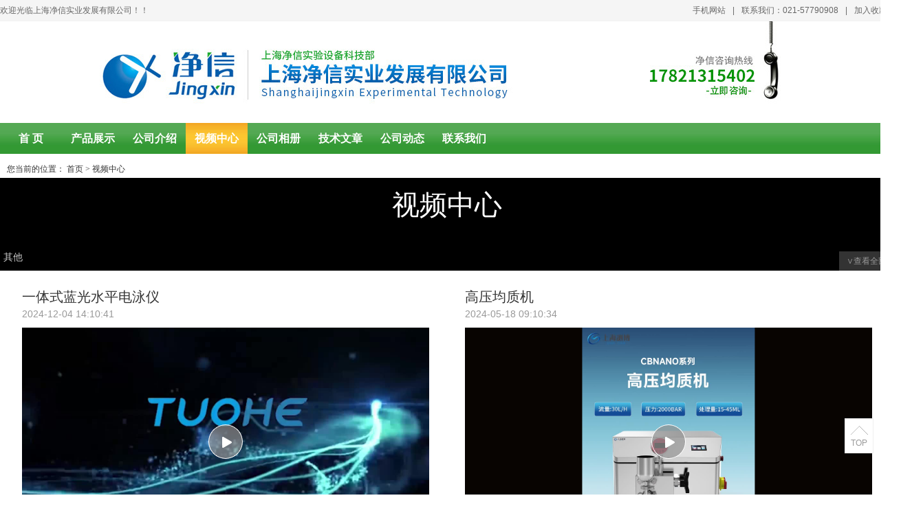

--- FILE ---
content_type: text/html; charset=gb2312
request_url: http://www.jingxinkeqi.com/companyvideo.html
body_size: 3669
content:
<!DOCTYPE html PUBLIC "-//W3C//DTD XHTML 1.0 Transitional//EN" "http://www.w3.org/TR/xhtml1/DTD/xhtml1-transitional.dtd">
<html xmlns="http://www.w3.org/1999/xhtml">
<head>
<meta http-equiv="Content-Type" content="text/html; charset=gb2312" />
<title>上海净信实业发展有限公司-视频中心</title>
<meta name="keywords" content="" />
<meta name="description" content="" />
<meta name="renderer" content="webkit">
<meta http-equiv="x-ua-compatible" content="IE=edge,chrome=1">
<link href="https://www.goepe.com/member/djurl.css-t.php?uid=jingxinkeji1&v=1220619013&fg=417&beifentype=2&g_dtype=0" rel="stylesheet" type="text/css" />
<link rel="stylesheet" type="text/css" href="https://style.goepe.com/css/fg/417/css.css"/>
<script>var g_apollov={"uid":"jingxinkeji1","class":"8","erwei":{"sp_m":"https:\/\/img1.goepe.com\/_\/amluZ3hpbmtlamkxLm0uZ29lcGUuY29t.png","dj_m":"https:\/\/img1.goepe.com\/_\/bS5qaW5neGlua2VxaS5jb20%3D.png","n":"https:\/\/img1.goepe.com\/_\/bS5nb2VwZS5jb20vYXBvbGxvL3Byb2RldGFpbC1qaW5neGlua2VqaTEtLmh0bWw%3D.png"},"initf":[],"slqy":"0","slqytype":"0","ns":"11","zs":"230","area":"330110","areatxt":"\u4e0a\u6d77\u95f5\u884c\u533a","logo":"gj","biztype":"7","cyd":{"name":"shui","id":"1"},"brand":{"type":"-1","main":""},"cnm":"\u4e0a\u6d77\u51c0\u4fe1\u5b9e\u4e1a\u53d1\u5c55\u6709\u9650\u516c\u53f8","insy":"0"};</script>
<script src="https://style.goepe.com/common/jquery.js?v=6A"></script>
<script src="https://style.goepe.com/common/DrawImage.js" type="text/javascript"></script>
<script type="text/javascript" src="https://style.goepe.com/common/class/jqueryplugin.js"></script>
<script type="text/javascript" src="https://style.goepe.com/common/class/js.function.js"></script>
<script type="text/javascript" language="javascript" src="https://style.goepe.com/css/1509/24jsxg/jsxg.js"></script>
<script src="https://style.goepe.com/css/1711/23g/apollo.js?v=98"></script>


</head>
<body oncontextmenu='return false' onselectstart='return false'>
<script type="text/javascript" language="javascript" src=" https://style.goepe.com/css/1507/31qqshow/newqq.js" v="20180905" pagename='companyvideo'></script>
<link rel="stylesheet" type="text/css" href="https://style.goepe.com/css/1808/28spggfz/bdgg_ymfz.css"/>

<div class="topline_bg" funcode="1037" id="id_0">	<div class="topline">
    	<div class="topline_welcom">欢迎光临上海净信实业发展有限公司！！</div>
        <div class="topline_lianxi">
        
                   
            <span class="phone-icon" >手机网站<div class="phone-ewm" style="display:none"><img src="https://img1.goepe.com/_/bS5qaW5neGlua2VxaS5jb20%3D.png" /><br />手机扫描访问</div></span>
            <span class="topline_fg">|</span>
            
            <script>
			$(document).ready(function(e) {
                $(".phone-icon").hover(function(){
					$(this).find(".phone-ewm").show();
					},function(){
						$(this).find(".phone-ewm").hide();
					});
            });
			</script>
                     	
            
            
        	<span>联系我们：021-57790908</span>
            <span class="topline_fg">|</span>
            <span style='cursor:pointer;'><a onclick="addBookmark2();">加入收藏</a></span>
            <span class="topline_fg" style="display:none;">|</span>
            <span>
			            </span>
        </div>
    </div></div><div class="bodybg">
<ul>
<li class="blocktop_li" style="margin:0 auto;width:100%" funcode="1019" id="id_0"><div class="top_bg">  <div class="top">
    <table cellpadding="0" cellspacing="0" border="0" style='width:990px;'>
      <tr>
                <td>
          <h3 class="companyname" style="display:none">上海净信实业发展有限公司</h3>
		  <h3 class="zhuying" style="display:none" >组织研磨机，多样品组织研磨机，多样品冷冻研磨仪，全自动样品快速研磨仪，全自动冷冻研磨仪，组织匀浆机，超声波粉碎机，样品研磨等</h3>
          </td>
         <td align="right" valign="middle" ><div class="topright" ></div></td>
        </tr>
    </table>
  </div>
</div></li><li class="blocktop_li" style="margin:0 auto;width:100%" funcode="1036" id="id_0"><div class="menu_bg"><div class="menu">
    <ul>
      <li><a href="/"><b>首 页</b></a></li>
      <li><a href="/show_product.html">产品展示</a></li>
      <li><a href="/introduce.html">公司介绍</a></li>
      <li   class="lishow"><a href="/companyvideo.html">视频中心</a></li>
      <li><a href="/companyphoto.html">公司相册</a></li>
      <li><a href="/companyjs.html">技术文章</a></li>
      <li><a href="/companydongtai.html">公司动态</a></li>
      <li><a href="/companyyxwl.html">联系我们</a></li>
    </ul>
  </div><div class="cl"></div></div></li><li class="blocktop_li" funcode="page_companyvideo" style="margin:0;width:100%" id="id_0" s_mod=""><link href="https://style.goepe.com/css/1512/31shop1200/new2015_1200css.css" rel="stylesheet" type="text/css" />
<div class="map_box">
<div class="wz_map"> 您当前的位置： <a href="/">首页</a>
&gt; <a href="/companyvideo.html">视频中心</a>

</div>
<div class="map_boxbg"></div>
</div>
<div class="csp_vidpd_mainbg">
	<div class="csp_vidpd_main">
  
  
		<div class="csp_vidpd_tit">视频中心</div>
  		<div class="csp_vidpd_leim">
        	<div class="csp_vidpd_lm">
            	<ul>
                	                	<li><a href="/companyvideo.html?sortid=-1">其他</a></li>
                    
                </ul>
           
                <div class="csp_vidpd_lmmore" av="videolist_showmore" onclick="$('[sv=videolist_showmore]').toggle()">∨查看全部</div>
            
            </div>
            <div class="csp_vidpd_lmall" sv="videolist_showmore">
                            </div>
        </div>
        
        <div class="csp_vidzs_list">
        	<ul>
            	            	<li>
                	<div class="csp_vidzs_name"><a href="/videoshow-40002.html" target="_blank">一体式蓝光水平电泳仪</a></div>
                    <div class="csp_vidzs_date">2024-12-04 14:10:41</b></div>
                    <div class="csp_vidzs_tu"><a href="/videoshow-40002.html" target="_blank"><img src="https://img3.goepe.com/202412/3_40002_1733292641.jpg" ></a></div>
                    <div class="csp_vidzs_vidms"></div>
                </li>
              
                            	<li>
                	<div class="csp_vidzs_name"><a href="/videoshow-36230.html" target="_blank">高压均质机</a></div>
                    <div class="csp_vidzs_date">2024-05-18 09:10:34</b></div>
                    <div class="csp_vidzs_tu"><a href="/videoshow-36230.html" target="_blank"><img src="https://img3.goepe.com/202405/3_36230_1715994634.jpg" ></a></div>
                    <div class="csp_vidzs_vidms"></div>
                </li>
              
                            	<li>
                	<div class="csp_vidzs_name"><a href="/videoshow-35911.html" target="_blank">低温恒温槽</a></div>
                    <div class="csp_vidzs_date">2024-04-30 14:20:55</b></div>
                    <div class="csp_vidzs_tu"><a href="/videoshow-35911.html" target="_blank"><img src="https://img3.goepe.com/202404/3_35911_1714458055.jpg" ></a></div>
                    <div class="csp_vidzs_vidms"></div>
                </li>
              
                            	<li>
                	<div class="csp_vidzs_name"><a href="/videoshow-35910.html" target="_blank">磁珠磁力架</a></div>
                    <div class="csp_vidzs_date">2024-04-30 14:19:52</b></div>
                    <div class="csp_vidzs_tu"><a href="/videoshow-35910.html" target="_blank"><img src="https://img3.goepe.com/202404/3_35910_1714457992.jpg" ></a></div>
                    <div class="csp_vidzs_vidms"></div>
                </li>
              
                            	<li>
                	<div class="csp_vidzs_name"><a href="/videoshow-35908.html" target="_blank">冰盒2023</a></div>
                    <div class="csp_vidzs_date">2024-04-30 14:17:38</b></div>
                    <div class="csp_vidzs_tu"><a href="/videoshow-35908.html" target="_blank"><img src="https://img3.goepe.com/202404/3_35908_1714457858.jpg" ></a></div>
                    <div class="csp_vidzs_vidms"></div>
                </li>
              
                            	<li>
                	<div class="csp_vidzs_name"><a href="/videoshow-35907.html" target="_blank">便携式离心机</a></div>
                    <div class="csp_vidzs_date">2024-04-30 14:16:35</b></div>
                    <div class="csp_vidzs_tu"><a href="/videoshow-35907.html" target="_blank"><img src="https://img3.goepe.com/202404/3_35907_1714457795.jpg" ></a></div>
                    <div class="csp_vidzs_vidms"></div>
                </li>
              
                            	<li>
                	<div class="csp_vidzs_name"><a href="/videoshow-35905.html" target="_blank">ZW-100A植物粉碎机</a></div>
                    <div class="csp_vidzs_date">2024-04-30 14:15:41</b></div>
                    <div class="csp_vidzs_tu"><a href="/videoshow-35905.html" target="_blank"><img src="https://img3.goepe.com/202404/3_35905_1714457741.jpg" ></a></div>
                    <div class="csp_vidzs_vidms"></div>
                </li>
              
                            	<li>
                	<div class="csp_vidzs_name"><a href="/videoshow-35903.html" target="_blank">Tnano超微量分光光度计</a></div>
                    <div class="csp_vidzs_date">2024-04-30 14:13:12</b></div>
                    <div class="csp_vidzs_tu"><a href="/videoshow-35903.html" target="_blank"><img src="https://img3.goepe.com/202404/3_35903_1714457592.jpg" ></a></div>
                    <div class="csp_vidzs_vidms"></div>
                </li>
              
                            	<li>
                	<div class="csp_vidzs_name"><a href="/videoshow-35882.html" target="_blank">THR系列高速乳化机</a></div>
                    <div class="csp_vidzs_date">2024-04-29 15:46:33</b></div>
                    <div class="csp_vidzs_tu"><a href="/videoshow-35882.html" target="_blank"><img src="https://img3.goepe.com/202404/3_35882_1714376793.jpg" ></a></div>
                    <div class="csp_vidzs_vidms"></div>
                </li>
              
                            	<li>
                	<div class="csp_vidzs_name"><a href="/videoshow-35881.html" target="_blank">TH-MC小型迷你磁力搅拌器</a></div>
                    <div class="csp_vidzs_date">2024-04-29 15:45:49</b></div>
                    <div class="csp_vidzs_tu"><a href="/videoshow-35881.html" target="_blank"><img src="https://img3.goepe.com/202404/3_35881_1714376749.jpg" ></a></div>
                    <div class="csp_vidzs_vidms"></div>
                </li>
              
                            </ul>
        </div>
        <div class="csp_vidzs_page">
        	<div class="csp_vidzs_tot">当前第1页，共5页</div>
        	<div class="csp_vidzs_pre">上一页</div>
            <div class="csp_vidzs_next"><a href="/companyvideo.html?page=2" >下一页</a></div>
        </div>
        
        
        
  </div>
  </div></li></ul>
	   
  <div class="cl"></div>

 <div class="main">
  <div class="mainright" >
    <ul>
    		
      </ul>
  <div class="cl"></div>
    </div>
	  <div class="mainleft" >
	    <ul >
        </ul>
		<div style="clear:both"></div>
      </div>
	  <div style="clear:both"></div>
	  
  </div>
 
 
  <div class="cb"></div>

    <div id='blockbottom'><ul><li class="blocktop_li" funcode="1025" style="margin:0;width:100%" id="id_16680119" s_mod="tl"><div class="dj380_link" style=" display:none;">
	<div class="dj380_link_title">友情链接</div>
    <div class="dj380_link_nr">
    	<a href="" target="_blank"></a>
        <a href="" target="_blank"></a>
        <a href="" target="_blank"></a>
        <a href="" target="_blank"></a>
        <a href="" target="_blank"></a>
        <a href="" target="_blank"></a>
        <a href="" target="_blank"></a>
        <a href="" target="_blank"></a>
        <div class="cb"></div>
   </div>
</div></li><li class="blocktop_li" funcode="1025" style="margin:0;width:100%" id="id_16680120" s_mod="tl"><div class="dj380_kjdh">
	<div class="dj380_kjdh_w">
    	<div class="dj380_kjdh_left"></div>
        <div class="dj380_kjdh_right"><a href="/prodetail-9247181.html" target="_blank">&micro;-Slide VI 六通道培养载玻片-80666</a><a href="/prodetail-9247133.html" target="_blank">3孔／8孔／12孔可移除插件培养载玻片</a><a href="/prodetail-9247091.html" target="_blank">&micro;-Slide I 单通道培养载玻片-80166 </a><a href="/prodetail-9179284.html" target="_blank">&micro;-Slide I 单通道培养载玻片-80106</a><a href="/prodetail-9179140.html" target="_blank">&micro;-Slide 2孔共培养-81806 81801</a><a href="/prodetail-9159997.html" target="_blank">红外接种环灭菌器JXHW-A（JXHW-B）</a></div>
    </div>
</div></li><li class="blocktop_li" funcode="1025" style="margin:0;width:100%" id="id_16680121" s_mod="tl"><div class="dj380_bottom">
	<div class="dj380_bottom_main">
    	<table width="0" border="0" cellspacing="0" cellpadding="0">
              <tr>
                <td align="left" width="20" class="dj380_bottom_left"><img src="https://img2.goepe.com/2016042/2_1459999002_2403.jpg" /></td>
                <td align="left" width="50" >&nbsp;</td>
                <td align="left"><span class="dj380_bottom_com">上海净信实业发展有限公司</span><br />
         联系人：邵琼&nbsp;&nbsp;&nbsp;&nbsp;联系电话：17821315402&nbsp;&nbsp;&nbsp;&nbsp;传真：<br />联系地址：上海市松江区曹农路5弄40号
        <br />技术支持：<a href='https://www.goepe.com/'>谷瀑网</a>&emsp;&nbsp;&nbsp;&nbsp;&nbsp;<a href='https://beian.miit.gov.cn/#/Integrated/index' target='_blank' rel='nofollow'> 沪ICP备14048887号-2</a><br />版权所有 &copy; 上海净信实业发展有限公司 
</td>
              </tr>
         </table>
        
    </div>
</div></li></ul></div><script type="text/javascript" language="javascript" src="https://style.goepe.com/css/1207/13shop/top1074.js?v=20190328"></script>	
<div class="djym_totop"><div class="djym_totop_top" onclick="$('html,body').scrollTop(0)"><a href="javascript:;">TOP</a></div></div>
</div></body>
</html>


--- FILE ---
content_type: text/css; charset: gb2312;charset=gb2312
request_url: https://www.goepe.com/member/djurl.css-t.php?uid=jingxinkeji1&v=1220619013&fg=417&beifentype=2&g_dtype=0
body_size: 23864
content:
* { padding:0; margin:0;}
a { text-decoration:none; color:#333;}
a:hover { text-decoration:underline;}
.red { color:#F00;}
img { border:0;}
ul,li{ margin:0;padding:0;list-style:none;}
.cl { clear:both;}
.cb{ clear:both;}
body{ font-size:12px;overflow-y:visible;min-height:1200px;overflow-x:hidden;font-family:Arial; }
.middle_3l_box {width:568px; margin:0 auto;margin-bottom: 20px; overflow:hidden;}

/*头部工具条*/
.topline_bg{ height:30px; background-color:#f5f5f5; border-bottom:#f1f1f1 1px solid;position:relative; z-index:1000;}
.topline{ width:990px; margin:0 auto; color:#333;}
.topline_welcom{ height:30px; line-height:30px; float:left;} 
.topline_lianxi{ height:30px; float:right;}
.topline_lianxi span{ float:left; line-height:30px; margin-left:10px; font-family:Arial;}
.topline_lianxi a{ color:#333;}
.phone-icon { background:url(https://www.goepe.com/member/images/phone_ico.jpg) left no-repeat; padding-left:15px; position:relative;}
.phone-ewm{ width:80px; height:100px; position:absolute; top:30px; left:-17px; padding:10px; background-color:#FFF; border:#CCC 1px solid; text-align:center;  z-index:999;}
.phone-ewm img{ width:80px; height:80px;}
.topline_fg{ color:#999;}
.sina-icon {background: url("https://style.goepe.com/css/1405/sp/images/toptool_sina.png") no-repeat;height: 16px;width: 16px;display: block;float: left;vertical-align: middle;margin-top:7px;}
.tencent-icon {background: url("https://www.goepe.com/member/images/share_tqq.gif") no-repeat;height: 16px;width: 16px;display: block;float: left;margin-left: 4px;vertical-align: middle;margin-top: 7px;}

.topline_nav{position:absolute; top:30px; right:-12px; width:140px; background-color:#FFF; padding-left:15px; border:#CCC 1px solid; z-index:2;}
.topline_nav ul{ margin:0; padding:0;}
.topline_nav li{ width:70px; float:left;}

/*背景*/
.bodybg { font-size:12px; background-position:top;}

/*招牌背景、招牌*/
.top_bg{ height:148px; position:relative; width:100%; image-rendering:pixelated;}
.top { width:990px; height:148px; margin:0 auto; background-position: left center; background-repeat: no-repeat;}
.top table { height:148px; }
.companyname { font-family:微软雅黑; font-size:28px; text-indent:10px; color:#000000;font-weight:normal;}
.zhuying {line-height:20px; padding-left:10px;color:#333333;    font-size:12px; font-weight:400;}
.logo {margin-right:10px; margin-left:0px;}
.logo img{ max-height:88px; max-width:190px;}
.topright {margin-left:15px;}

/*导航背景、变幻背景、文字颜色*/
.menu_bg{position:relative; background-position: center;}
.menu { width:990px; margin:0 auto;font-size:16px; font-weight:bold;}
.menu li{width:90px;  float:left;}
.menu li a {width:90px; display:block; float:left; text-align:center;}

.menu li a:hover {width:90px; text-decoration:none;}
.menu li .lishow a{width:90px;text-decoration:none; display:block;}
.menu .menu_on a{width:90px;  }

/*横幅*/
.banner { position:relative;width:990px; margin:0 auto; position:relative;}
.tplh { position:relative;width:990px; margin:0 auto; background-color:#FFF; margin-top:15px; margin-bottom:10px;}
.banner_tab {height:25px; right:15px; bottom:0px;position:absolute;z-index:999;}
.banner_tab_li2 {float:left;list-style:none;text-align:center; margin-left:2px; background:#F00; width:20px; height:19px; cursor:pointer; font-family:Tahoma, Geneva, sans-serif; font-size:14px; color:#FFF; border:1px solid #fff; font-weight:bold; padding-top:1px;}
.banner_tab_li {float:left;list-style:none;text-align:center; border:1px solid #f00;  margin-left:2px; background:#fff; color:#F00; width:20px; height:19px; font-family:Tahoma, Geneva, sans-serif; font-size:14px; font-weight:bold;cursor:pointer; padding-top:1px;}
.banner_tab img {border:1px solid #659AB6;}
.banner_dt{ width:990px; position:relative; overflow:hidden;}
.banner_dt li{float:left; width:990px; position:relative;}
.banner_dt li img{ display:block;}

.banner_tab_li_off{float: left;list-style: none;text-align: center;border: 1px solid #FFFFFF;margin-left: 4px;background: #CCCACA;width: 10px;height: 9px;font-size: 0px;cursor: pointer;padding-top: 1px;filter:alpha(opacity=40); -moz-opacity:0.4; opacity:0.4;}
.banner_tab_li_on{float: left;list-style: none;text-align: center;margin-left: 4px;background: #CC0000;width: 10px;height: 9px;cursor: pointer;font-size: 0px;border: 1px solid #FF0000;padding-top: 1px;filter:alpha(opacity=90); -moz-opacity:0.9; opacity:0.9;}

.banner_dt_tu{ width:990px;position:relative;display:block;}
.banner_dt_tu2{ width:990px;  display:none;position:relative; display:none;}
.word { position:absolute; top:20px; left:20px;}
.banner_dt_tu img{ width:990px;}
.banner_dt_tu2 img{ width:990px;}
.bannerimg{position:absolute; z-index:8;height:100%}
.tab_img {border:1px solid #FFFFFF;height:13px;margin-top:3px;width:13px; cursor:pointer;}

/*通栏横幅轮换*/
.tplh_dt{ width:990px; position:relative; overflow:hidden;}
.tplh_dt li{float:left; width:990px; position:relative;}
.tplh_dt li img{ display:block;}
.tplh_tab {height:25px; right:15px; bottom:0px;position:absolute;z-index:999;}

.more { text-align:left;}

/*产品背景修改*/
.spvip_photo {width: 258px;height: 258px;text-align:center;border: 1px solid #ddd;line-height:258px;overflow:hidden;background-color:#FFF; position:relative;}
.spvip_photo2 {width: 240px;height: 240px;text-align:center;border: 1px solid #ddd;line-height:240px;overflow:hidden; background-color:#FFF; position:relative;}
.spvip_photo3 {width: 180px;height: 180px;text-align:center;border: 1px solid #ddd;line-height:180px;overflow:hidden; background-color:#FFF; position:relative;}
.spvip_photo4 {width: 360px;height:360px;text-align:center;border: 1px solid #ddd;line-height:360px;overflow:hidden; background-color:#FFF; position:relative;}
.newdjym_photo4g { width:130px;height:130px;text-align:center;border:1px solid #ddd;line-height:130px; background:#fff; position:relative;}

/*侧边样式*/
.mainleft { width:200px; float:left; display:inline;}
.mainleft li{ vertical-align:middle;}
.left_box { width:200px;left:0; position:relative;}
.left_li { width:200px; margin-bottom:10px; position:relative;}
.side_title{ width:200px; height:37px; }
.side_title_middle{float:left;line-height:37px;font-size:14px; font-weight:bold;}
.side_title_left{ width:25px; height:37px; float:left;}
.side_title_right{width:50px; height:37px; line-height:37px; float:right;}
.side_boder{ border-top:#fff 1px solid;border-left:#fff 1px solid;border-right:#fff 1px solid;border-bottom:#fff 1px solid; background-color:#FFF;padding-bottom:10px;padding-top:10px;}

.left_box .right_title{ width:200px; height:auto;}

/*站内搜素*/
.zz_search { width:185px; margin:0 auto; padding-top:10px;}
.zz_search_big { width:700px; margin:0 auto; padding-top:10px;}
.search1 { width:180px; height:28px; line-height:28px; border:0; padding:0; background:url(https://style.goepe.com/css/1207/13shop/images/newshop2012_search1.jpg); padding-left:5px;}
.searchxl { width:398px; height:28px; line-height:28px; border:0; padding:0; background:url(https://style.goepe.com/css/1207/13shop/images/newshop2012_searchxl.jpg); padding-left:5px;}
.search2 { width:76px; height:29px; border:0; padding:0; background:url(https://style.goepe.com/css/1207/13shop/images/newshop2012_search2.gif);}

/*产品分类*/
.cpfl { width:185px; margin:0 auto;}
.cpfl_big { width:720px; margin:0 auto; padding-top:10px;}
.cpfl li{ width:185px; border-bottom:1px dotted #ededed; line-height:30px; vertical-align:baseline; overflow: hidden;}
.cpli_yij a { width:165px; margin-left:20px; color:#333; }
.cpli_yij a:hover{ width:165px; margin-left:20px; }

.cpli_secnd {width:185px;background:#FFF; border:1px solid #CCC; z-index:9999;}
.cpli_secnd ul{ margin:0; padding:0;}
.cpli_secnd li {width:165px;  border-bottom:none;  background:url(https://www.goepe.com/member/images/sp_fl2.jpg) left no-repeat; background-color:#fff; padding-left:15px; height:30px; overflow:hidden;text-overflow:ellipsis;white-space: nowrap;}

.cpli_secnd li a{width: 165px;}
.cpli_secnd li a:hover{width: 165px;text-decoration:underline;}

.suckerdiv{ width:185px; margin:0 auto;}
.suckertree1{ z-index:9999;}
.suckerdiv ul{margin:0;padding: 0;list-style-type: none;width:185px; }
.suckerdiv ul li{position: relative;border-bottom: 1px dotted #ededed;}	
.suckerdiv ul li a{width:165px; overflow:hidden;display: block;color:#333; text-decoration: none;font:12px 宋体; padding:8px 0px 8px 20px;}
.suckerdiv ul li a:hover{color:#333;width:165px; background:url(https://www.goepe.com/member/images/sp_fl_on.jpg) left no-repeat;  padding:8px 0px 8px 20px;}
   /*一级有二级菜单样式*/
.suckerdiv .subfolderstyle{
width:165px; overflow:hidden;display: block;color:#333; /*字体颜色*/text-decoration: none;font:12px 宋体;background:url(images/sp_fl_off.jpg) left no-repeat; padding:8px 20px; background-color:#FFF;}
	/*二级菜单样式*/
#ercaidan li{ border-bottom:none;}
#ercaidan li a{ background-color:#5FA334; background-position:7px 7px; font-size:12px; color:#E2EFFC; background-image:url(images/); font-weight:normal; display:none;}
#ercaidan li a:hover{color: white;background-color: gray;}
.suckerdiv ul li ul{left:185px;position: absolute;top:0; display:none; z-index:999;}
* html .suckerdiv ul li { float: left; height: 1%; }
* html .suckerdiv ul li a { height: 1%; }

.cpfl_big { width:720px; margin:0 auto;}
.cpfl_big_li { width:720px; line-height:35px;  border-bottom:#CCC 1px dotted;}
.cpfl_big li { width:720px; line-height:35px;}
.cplibig_open { width:13px; height:35px; float:left; background:url(https://style.goepe.com/css/1207/13shop/images/newshop2012_cpli1.jpg) no-repeat 0 9px;}
.cplibig_link { width:134px; float:left; height:35px; line-height:35px; margin-right:10px; overflow:hidden;}
.cplibig_close { width:13px; height:35px; float:left; background:url(https://style.goepe.com/css/1207/13shop/images/newshop2012_cpli2.jpg) no-repeat 0 9px;}
.cplibig_secnd {width:576px;line-height:35px; float:left;}
.cplibig_link a,.cplibig_close a { font-weight:bold;}
.cplibig_secnd li {width:130px; padding-right:4px; color:#333; font-weight:normal; float:left; height:35px; overflow:hidden;}
.cplibig_secnd li a { color:#333; font-weight:normal;}

.cpfl_big2 { width:100%; margin:0 auto; padding-top:10px;}
.cpfl_big2 li { width:144px; line-height:35px; position:relative; float:left;}
.cplibig_secnd2 {width:100%;line-height:35px; float:left; background:url(https://style.goepe.com/css/1405/sp/images/cplibig_secnd_bg.jpg) top no-repeat; background-color:#FFF;border-bottom:#CCC 1px solid; z-index:1; margin-top:-1px;}
.cplibig_secnd2 li {width:134px; height:35px; color:#333; font-weight:normal; float:left; margin-left:10px; overflow:hidden;}
.cplibig_secnd2 li a { color:#333; font-weight:normal;}


/*两列样式*/
.mainright_li { width:780px; margin-bottom:10px;position:relative;}
.right_box { width:780px;position:relative; }
.rightmid_box { width:385px;position:relative; }
.right_box_tl { position:relative; }
.right_title{ width:780px; height:37px;margin:0 auto; overflow:hidden;}
.right_title_middle{float:left;line-height:37px;font-size:14px; font-weight:bold;}
.right_title_left{ width:25px; height:37px; float:left;}
.right_title_right{width:50px; height:37px; line-height:37px; float:right;}
.gycp_big {width:778px;  padding-bottom:15px;padding-top:15px;margin:0 auto; background-color:#FFF;}

/*联系我们*/
.lxwm { width:185px; margin:0 auto;overflow:hidden}
.lxwm li { line-height:25px;}
.lxwm_big { width:720px; margin:0 auto; padding-top:10px;}
.lxwm_big li { line-height:25px; text-indent:5px;}
.ts1 { width:180px; height:25px; line-height:25px;text-indent:5px; background-color:#fffaf4; border:1px solid #ffe8af; margin:0 auto; color:#F60; margin-bottom:5px;}
.ts12 { width:99%; height:25px; line-height:25px;text-indent:5px; background-color:#fffaf4; border:1px solid #ffe8af; margin:0 auto; color:#F60; margin-bottom:5px;}

/*证书荣誉*/
.zsry {width:185px; margin:0 auto; padding-top:10px;}
.zsry li { border-bottom:1px dotted #ededed; padding-bottom:10px; padding-top:10px;color:#ccc;line-height:30px;}
.zsry_sbox { width:73px; height:73px; border:1px solid #fcdecf;}
.zsry_sbox img { width:73px;}
.zsry_big {width:720px; margin:0 auto; padding-top:10px;}
.zsry_bigtl { color:#999;}
.zsry_big li { border-bottom:1px dotted #ededed; padding-bottom:10px; padding-top:10px;color:#333;line-height:30px;}
.zsry_bigbox { width:120px; height:120px; border:1px solid #fcdecf; margin:0 auto; background-color:#FFF;}

.szsry_bg {width: 180px;height: 180px;text-align:center;border:#FC6 1px solid; position:relative;line-height:220px; margin:0 auto; background-color:#FFF;}
.szsry_bg a img {max-height: 180px;max-width: 180px; border:none;}
.szsry_big {width:778px; background-color:#FFF; border:#ffffff 1px solid; border-top:none; padding-top:20px;padding-bottom:15px;padding-top:15px;}

.szsry_bigclass { width:290px; float:left; margin-left:50px; display:inline; text-align:center; position:relative; margin-top:10px;}
.szsry_bigclassimg { width:290px; height:200px; background:url(https://style.goepe.com/css/1207/13shop/images/newshopzx_ebookbg.jpg);}
.szsry_bigclassbg { width:290px; height:200px; position:absolute;}
.szsry_bigclassimg img { width:288px; height:198px; border:1px solid #FC6;}
.szsry_bigclasstl { width:290px; height:35px; text-align:center;margin-top:10px; font-family:"微软雅黑"; font-size:14px; font-weight:bold; line-height:35px; overflow:hidden;}

.szsry_ablm3g {width: 240px;height:240px;text-align:center;border:#FC6 3px solid; position:relative;}
.szsry_ablm3g a img {max-height: 240px;max-width: 240px; border:none;}
.szsry_box {width:778px;margin-bottom: 0px;font:12px/1.5 tahoma, arial;padding-top:10px;}

.szsry_ablm2g {width: 360px;height: 360px;text-align:center;border:#FC6 4px solid; position:relative;line-height:360px;}
.szsry_ablm2g a img {max-height: 360px;max-width: 360px; border:none;}

/*技术文章*/
.jswz {width:185px; margin:0 auto; }
.jswz li { border-bottom:1px dotted #ededed; height:30px; color:#ccc;line-height:30px; overflow:hidden;}
.jswz_big {width:740px; margin:0 auto; padding-top:0px;}
.left { float:left;}
.right { float:right;}
.jswz_big li { width:95%; color:#999;line-height:35px;}

/*公司简介*/
.gsjj { width:185px; margin:0 auto; line-height:22px; padding-bottom:15px; overflow:hidden}
.gsjj p{ text-indent:24px; padding-top:10px; line-height:22px;}
.gsjj_big {  width:740px; margin:0 auto; padding-bottom:20px;margin-top:15px; word-break: break-all;  word-wrap: break-word;  text-align: justify;}
.gsimg { width:220px; float:left; margin:15px;}
.gsjj_big p{ text-indent:2em; line-height:22px;}
.gsjj_nyxs{line-height:22px; margin-right: 15px;margin-bottom: 10px;width: 300px;height: 300px; float:left; text-align: justify;}

/*公司动态*/
.gsdt {width:185px; margin:0 auto; }
.gsdt li { border-bottom:1px dotted #ededed; color:#ccc;line-height:30px; height:30px; overflow:hidden;}
.gsdt_big {width:740px; margin:0 auto;}
.gsdt_big li { width:95%; color:#999;line-height:35px;}

/*招聘信息*/
.zpxx {width:185px; margin:0 auto; padding-top:10px;}
.zpxx_big {width:740px; margin:0 auto; border-bottom:1px dotted #ededed; padding-bottom:15px;padding-top:10px;}
.zpxxtl { background:url(images/newshop2012_zptl.jpg); height:32px; line-height:32px; width:100%;color:#333; text-indent:5px;}
.zpxx li { line-height:22px;text-indent:5px;}
.zpxx_big li { line-height:30px;text-indent:5px;}

/*友情链接*/
.yqlj {width:185px; margin:0 auto;}
.yqlj li { height:30px; line-height:30px;border-bottom:1px dotted #ededed; overflow:hidden;}
.yqlj_big {width:740px; margin:0 auto; }
.yqlj_big a { line-height:35px; width:150px; display:block; float:left; margin-left:20px; height:35px; overflow:hidden;}
.tlb { font-weight:bold;}

/* 电子样本*/
.ebook_sclass { width:183px; text-align:center; position:relative; border-bottom:1px dotted #ededed; margin-top:10px; padding-bottom:10px; padding-top:10px;}
.ebook_sclassimg { width:183px; height:124px; background:url(https://style.goepe.com/css/1207/13shop/images/new_ebook_sbookbg.jpg);}
.ebook_sclassbg { width:181px; height:121px; background:url(https://style.goepe.com/css/1207/13shop/images/new_ebook_sbookbg2.png); position:absolute; top:10px; left:0;}
* html .ebook_sclassbg{background:none;filter:progid:DXImageTransform.Microsoft.AlphaImageLoader(src='https://style.goepe.com/css/1207/13shop/images/new_ebook_sbookbg2.png', sizingMethod='crop');}
*+html .ebook_sclassbg{background:url(https://style.goepe.com/css/1207/13shop/images/new_ebook_sbookbg2.png) no-repeat left bottom!important;}
.ebook_sclassimg img { float:left; width:90px; height:121px;}
.ebook_sclasstl { width:183px; height:35px; background:url(https://style.goepe.com/css/1207/13shop/images/newshopzx_ebookbgkk.jpg) 0 4px no-repeat; margin-top:5px; font-family:"微软雅黑"; font-size:12px; font-weight:bold; text-align:left; text-indent:35px; line-height:35px; overflow:hidden;}

.ebook_big {width:720px; height:245px; overflow:hidden; margin:0 auto; padding-top:30px;}
.ebook_bigclass { width:290px; float:left; margin-left:50px; display:inline; text-align:center; position:relative; margin-top:10px;}
.ebook_bigclassimg { width:290px; height:200px; background:url(https://style.goepe.com/css/1207/13shop/images/newshopzx_ebookbg.jpg);}
.ebook_bigclassbg { width:290px; height:200px; background:url(https://style.goepe.com/css/1207/13shop/images/new_ebook_bigbookbg2.png); position:absolute;}
* html .ebook_bigclassbg{background:none;filter:progid:DXImageTransform.Microsoft.AlphaImageLoader(src='https://style.goepe.com/css/1207/13shop/images/new_ebook_bigbookbg2.png', sizingMethod='crop');}
*+html .ebook_bigclassbg{background:url(https://style.goepe.com/css/1207/13shop/images/new_ebook_bigbookbg2.png) no-repeat left bottom!important;}
.ebook_bigclassimg img { float:left; width:144px; height:197px;}
.ebook_bigclasstl { width:290px; height:35px; background:url(https://style.goepe.com/css/1207/13shop/images/newshopzx_ebookbgkk.jpg) 0 4px no-repeat; margin-top:10px; font-family:"微软雅黑"; font-size:14px; font-weight:bold; text-align:left; text-indent:35px; line-height:35px; overflow:hidden;}

.ebook_s {width:181px; margin:0 auto;}
.zpsz_sz a.zx_wj {width:63px;height:24px;overflow:hidden;display:block;background:url(https://www.goepe.com/member/images/newshopzx_mbclassbg.jpg) left top no-repeat;text-decoration:none; line-height:26px; padding-left:1px; margin-top:10px;}
.zpsz_sz a.zx_wj:hover {background:url(https://www.goepe.com/member/images/newshopzx_mbclassbg.jpg) left top no-repeat;background-position:0 0px;}
.zpsz_sz a.zx_wj input {margin-left:-420px;font-size:35px; margin-top:-40px;cursor:pointer;filter:alpha(opacity=0);opacity:0;
}
.zpsz_sz a.zx_wj, .zpsz_sz a.zx_wj input {outline:none;/*ff*/hide-focus:expression(this.hideFocus=true);/*ie*/}
.zpsz_sz .ylt { height:58px; border:1px solid #cccccc; float:left;padding:1px; display:none}
.zpsz_sz .ylt img { width:58px; height:58px;}
.zx_table1 .ylt { height:58px; border:1px solid #cccccc;margin-right:5px; float:left; padding:1px; display:none}
.zx_table1 .ylt img {height:58px; width:58px;}

/*证书荣誉*/
.szsry_bg {width: 180px;height: 180px;text-align:center;border:#FC6 1px solid; position:relative;line-height:220px; margin:0 auto;}
.szsry_bg a img {max-height: 180px;max-width: 180px; border:none;}

/*文档*/
.wenk_ico_pdf{ width:25px; height:30px; background:url(https://www.goepe.com/member/images/wenk_title_pdfico.jpg) left no-repeat; float:left;}
.wenk_ico_doc{background:url(https://www.goepe.com/member/images/wenk_title_docico.jpg) left no-repeat; width:25px; height:30px;float:left;}
.wenk_ico_ppt{background:url(https://www.goepe.com/member/images/wenk_title_pptico.jpg) left no-repeat; width:25px; height:30px;float:left;}
.wenk_ico_exl{background:url(https://www.goepe.com/member/images/wenk_title_exlico.jpg) left no-repeat; width:25px; height:30px;float:left;}
.wenk_ico_wps{background:url(https://www.goepe.com/member/images/wenk_title_wpsico.jpg) left no-repeat; width:25px; height:30px;float:left;}
.wenk_ico_dps{background:url(https://www.goepe.com/member/images/wenk_title_dpsico.jpg) left no-repeat; width:25px; height:30px;float:left;}
.wenk_ico_txt{background:url(https://www.goepe.com/member/images/wenk_title_txtico.jpg) left no-repeat; width:25px; height:30px;float:left;}
.wenk_ico_et{background:url(https://www.goepe.com/member/images/wenk_title_etico.jpg) left no-repeat; width:25px; height:30px;float:left;}


.spvip_cpbox {width:770px;padding-left: 15px;float: left;margin-top: 20px;margin-bottom: 20px;padding-bottom: 10px;}
.spvip_cptitle_input {width:120px;height:23px;line-height:23px;font-size:12px;border:#C0C0C0 1px solid;padding-left:5px;padding-right:5px;}
.spvip_cpgs_3ge {width:159px;height:113px;background:url(https://style.goepe.com/css/1207/13shop/images/qjcs_3ge_off.jpg);
cursor:pointer;float:left;margin-right:10px;position:relative;}
.spvip_cpgs_3gene {width:159px;height:113px;background:url(https://style.goepe.com/css/1207/13shop/images/qjcs_3genob_off.jpg);cursor:pointer;float:left;margin-right:10px;position:relative;}
.spvip_cpgs_5ge {width:159px;height:113px;background:url(https://style.goepe.com/css/1207/13shop/images/qjcs_5ge_off.jpg);cursor:pointer;float:left;margin-right:10px;position:relative;}
.spvip_cpgs_4ge {width:159px;height:113px;background:url(https://style.goepe.com/css/1207/13shop/images/qjcs_4ge_off.jpg);cursor:pointer;float:left;margin-right:10px;position:relative;}
.spvip_cpgs_2ge {width:159px;height:113px;background:url(https://style.goepe.com/css/1207/13shop/images/qjcs_2ge_off.jpg);
	cursor:pointer;float:left;margin-right:10px;position:relative;}
.spvip_cpgs_list {width:159px;height:113px;background:url(https://style.goepe.com/css/1207/13shop/images/qjcs_list_off.jpg);
	cursor:pointer;float:left;margin-right:10px;position:relative;}	
.spvip_qjcs_szon {width:159px;height:113px;background:url(https://style.goepe.com/css/1207/13shop/images/qjcs_szon.gif);position:absolute;top:0;left:0;
}
.spvip_cpgs_ms {width:159px;margin-right:10px;text-align:center;float:left;}
.spvip_xssz {width: 118px;height: 17px;background: url(https://style.goepe.com/css/1207/13shop/images/newshop2012_szinput5.jpg);cursor: pointer;padding-left:7px;padding-top: 7px;position: relative;z-index: 9999;float:left;
}
.spvip_xsszin3 {width: 124px;background: white;cursor:pointer;border-left:1px solid #CCC;top: 24px;left:0;position: absolute;height:100px;display:none;}
.spvip_xsszin3 ul {padding:0;margin:0;}
.spvip_xsszin3 li {width:61px;height:24px;line-height:24px;border-right:#CCC 1px solid;border-bottom:#CCC 1px solid;cursor: pointer;line-height: 24px;float:left;list-style:none;text-align:center;}
.spvip_box {width:778px;margin-bottom: 20px;font:12px/1.5 tahoma, arial, 宋体b8b\4f53;overflow:hidden;}
.vip_tjcp_box {width:778px;margin-bottom: 20px;font:12px/1.5 tahoma, arial, 宋体b8b\4f53;padding-top:10px;}


/*产品展示尺寸*/

.spvip_item {width: 260px;margin-right:-1px;float:left;font-size: 12px;list-style:none;}
.spvip_photo img {border:none;}
.spvip_photo a img {max-height: 258px;max-width: 258px;}
.spvip_photo a {width: 258px;height:258px;display:table-cell;vertical-align:middle;text-align:center;background:#fff;}
.spvip_detail {border:0;color: #666;overflow: hidden;text-align:center}
.spvip_detail a {display: block; margin:0px 3px 10px 3px;line-height:32px;height: 32px;overflow: hidden;color: #333;text-decoration: none;}
.spvip_detail a:hover {text-decoration:underline;}

.spvip_item2 {width: 249px;float:left;font-size: 12px;list-style:none;padding-left:9px; }
.spvip_photo2 img {border:none;}
.spvip_photo2 a img {max-height: 240px;max-width: 240px;}
.spvip_photo2 a {width: 240px;height:240px;display:table-cell;vertical-align:middle;text-align:center;background:#fff;}

.spvip_item3 {width: 187px;float:left;font-size: 12px;list-style:none;padding-left:6px;}
.spvip_photo3 img {border:none;}
.spvip_photo3 a img {max-height: 180px;max-width: 180px;}
.spvip_photo3 a {width: 180px;height:180px;display:table-cell;vertical-align:middle;text-align:center;background:#fff;}

.spvip_item4 {width: 375px;float:left;font-size: 12px;padding-left:12px;list-style:none;}
.spvip_photo4 img {border:none;}
.spvip_photo4 a img {max-height:360px;max-width:360px;}
.spvip_photo4 a {width: 360px;height:360px;display:table-cell;vertical-align:middle;text-align:center;background:#fff;}

.spvip_item5 {width: 139px;float:left;font-size: 12px;list-style:none;padding-left:16px;}
.spvip_photo5 {width: 120px;height: 120px;text-align:center;border: 1px solid #eee;line-height:180px;overflow:hidden; background-color:#FFF;}
.spvip_photo5 img {border:none;}
.spvip_photo5 a img {max-height: 120px;max-width: 120px;}
.spvip_photo5 a {width: 120px;height:120px;display:table-cell;vertical-align:middle;text-align:center;background:#fff;}
.spvip_photo5 td{width: 120px;height:120px;}

.spvip_item5 .spvip_detail{width: 120px;}
.spvip_item5 .spvip_detail a{margin: 0px 3px 5px 3px;}


.spvip_item2 .spvip_detail{ width:242px;}
.spvip_item3 .spvip_detail{ width:182px;}
.spvip_item4 .spvip_detail{ width:362px;}
.spvip_item5 .spvip_detail{ width:152px;}


/*相册尺寸*/
.spvip_ablm2g {width: 360px;height: 360px;text-align:center;border:#CDE5FD 4px solid; background-color:#FFF; position:relative;line-height:360px;}
.spvip_ablm2g a img {max-height: 360px;max-width: 360px; border:none;}

.spvip_ablm3g {width: 240px;height: 240px;text-align:center;border:#CDE5FD 3px solid; background-color:#FFF; position:relative;line-height:240px;}
.spvip_ablm3g a img {max-height: 240px;max-width: 240px; border:none;}

.spvip_ablm4g {width: 180px;height: 180px;text-align:center;border:#CDE5FD 3px solid; background-color:#FFF; position:relative;}
.spvip_ablm4g a img {max-height: 180px;max-width: 180px; border:none;}

.spvip_mid3l_ablm4g {width: 130px;height: 130px;text-align:center;border:#CDE5FD 2px solid; background-color:#FFF; position:relative;line-height:130px;}
.spvip_mid3l_ablm4g a img {max-height: 130px;max-width: 130px; border:none;}

/*相册样式*/
.xc_bboxtl_vip {width: 47px;height: 47px;position: absolute;background: url(https://style.goepe.com/css/1207/13shop/images/newshopzx_xz2.gif);left: -3px;top: -3px;}
.spvip_xc_bboxtl {width: 72px;height: 72px;position: absolute;background:url(https://style.goepe.com/css/1207/13shop/images/xiangce_jiao_03.gif);left: -4px;top: -4px;}
.spvip_ablm_name{ height:25px; line-height:25px; overflow:hidden;}
.spvip_ablm_name a{display: block; margin: 5px 0px 5px 0px; line-height: 25px;height: 25px;overflow: hidden;color: #333; text-align:center;text-decoration:none;}
.spvip_ablm_name a:hover{ text-decoration:underline;}
.spvip_ablm_tusl{ height:25px; text-align:center; color:#999;}

.spvip_gycp {width: 182px;margin: 0 auto;padding-top: 10px;}
.spvip_gycp_first {width: 182px;overflow: hidden;position: relative;left: 0px;top: 0;padding: 0;}
.spvip_gycp_first ul {position: absolute;margin: 0px;left: 0;width: 182px;}
.spvip_gycp_first li {position: relative;height:250pox;width: 182px;font-size: 12px;list-style: none;}
.spvip_gycp_sbox {width: 180px;height: 180px;border: 1px solid #CCC; background-color:#FFF; overflow:hidden; position:relative;}
.spvip_gycp_sbox img{position:absolute; left:50%; top:50%; -webkit-transform: translate(-50%,-50%); -ms-transform: translate(-50%,-50%); transform: translate(-50%,-50%);}

.spvip_gsxc {width: 186px;margin: 0 auto;padding-top: 10px;line-height:18px;color:#999;}
.spvip_gsxc_first {width: 186px;overflow: hidden;position: relative;left: 0px;top: 0;padding: 0;}
.spvip_gsxc_first ul {position: absolute;margin: 0px;left: 0;width: 186px;}
.spvip_gsxc_first li {position: relative;height:250px;width: 186px;font-size: 12px;list-style: none;line-height:20px;}
.spvip_gsxc_sbox {width: 180px;height: 180px;border: 3px solid #CCE7FC;position:relative; background-color:#FFF; overflow:hidden;}

.spvip_qphfszbox{ padding-left: 15px; padding-right:15px; float: left;margin-top: 20px;margin-bottom: 20px;}
.spvip_qphfsz_tab{ width:680px; margin:0 auto;}
.spvip_qphfsz_tu{ width:680px; margin:0 auto;}
.spvip_qphfsz_tu td{border-bottom:#EBEBEB 1px solid;}
.spvip_qphfsz_title{ width:770px; height:30px; line-height:30px; font-size:12px; font-weight:bold; border-bottom:#EBEBEB 1px solid;}
.spvip_qphfsz_xz{width:250px; height:24px; line-height:24px; font-size:12px;}
.spvip_qphfsz_input{width:230px; height:20px; line-height:20px; font-size:12px;}
.spvip_qphfszbox ul{ margin:0; padding:0;}

.move-box{ width:108px; float:left;}
.move_up {background-position: -41px -0;}
.move_down {background-position: -64px -0;}
.move_up_on{background-position: -41px -50px;}
.move_down_on{background-position: -64px -50px;}
.move_up_over{background-position: -41px -24px;}
.move_down_over{background-position: -64px -24px;}
.move_del {background-position: -64px -72px;}
.move_del_on{background-position:-20px -72px;}
.move_del_over{background-position:-41px -72px;}

.move_up, .move_down,.move_up_on, .move_down_on,.move_del,.move_del_on,.move_up_over,.move_down_over,.move_del_over{display: inline-block;zoom: 1;font-size: 0;line-height: 0;overflow: hidden;vertical-align: middle;width: 21px;height: 17px; float:left; cursor:pointer;}
.move_up, .move_down,.move_up_on, .move_down_on,.move_del,.move_del_on,.move_up_over,.move_down_over,.move_del_over{background-image: url(https://style.goepe.com/css/1207/13shop/images/zdylb_ico.gif);background-repeat: no-repeat;}

.spvip_xsszin4 {width: 124px;background: white;cursor:pointer;top: 24px;left:0; position: absolute; display:none;}
.spvip_xsszin4 ul{ padding:0; margin:0;}
.spvip_xsszin4 li {width:118px;height:24px;line-height:24px; border:#CCC 1px solid; border-top:none; cursor: pointer;line-height:24px;float:left; list-style:none; text-align:left; padding-left:5px;}
#vip_move { width:680px; margin:0 auto; position:relative; height:170px;}
#vip_move  li{ position: absolute; height:40px; float:left; overflow:hidden}
.spvip_step1 {width: 14px;height: 20px;font-family: "微软雅黑";color: white;background: #F87000;text-align: center; font-weight:normal;line-height: 20px; margin-top:5px; float:left;}
.spvip_sttit{ float:left; margin-left:5px;}
.arrowbig_prev{LINE-HEIGHT:95px;WIDTH: 95px;HEIGHT: 95px;FONT-SIZE: 80px; display:block; text-align:center; font-weight:bold; cursor:pointer; color:#FFF;position:absolute; background: url(https://www.goepe.com/member/images/spvip_lh_zytu.gif) no-repeat; filter:alpha(opacity=30);  -moz-opacity:0.3; opacity: 0.3; display:none;z-index:8000}
.arrowbig_next{LINE-HEIGHT:95px;WIDTH: 95px;HEIGHT: 95px;FONT-SIZE: 80px; display:block; text-align:center; font-weight:bold; cursor:pointer; color:#FFF;position:absolute; background: url(https://www.goepe.com/member/images/spvip_lh_zytu.gif) no-repeat; background-position: -95px 0; filter:alpha(opacity=30);-moz-opacity:0.3;opacity: 0.3; display:none; z-index:8000 }

.vip_banner_tab {height:20px; bottom:0px;/* position:absolute;*/z-index:998; left:450px;}
.vip_banner_tab_li {float:left;list-style:none;text-align:center; margin-left:2px; background:#999999; width:14px; height:13px; cursor:pointer; font-size:12px;}
.vip_banner_tab_li2 {float:left;list-style:none;text-align:center; margin-left:2px; background:#FF0000; color:#FFFFFF; width:14px; height:13px;cursor:pointer; font-size:12px;}
.spvip_qtl_box {width:988px; margin-bottom: 10px; font:12px/1.5 tahoma, arial, 宋体b8b\4f53;padding-top:10px;overflow:hidden;}

.spvip_qtl_item4g{ width:187px; float:left;font-size: 12px;list-style:none; padding-left:30px; padding-right:30px;}
.spvip_qtl_item2g {width:366px;float:left;font-size: 12px;list-style:none; padding-left:64px; padding-right:64px;}
.spvip_qtl_item3g {width:260px;float:left;font-size: 12px;list-style:none;  padding-left:34px; padding-right:35px;}
.spvip_qtl_xczs4g{ width:186px; float:left;font-size: 12px;list-style:none; padding-left:30px; padding-right:29px;}

.blocktop_li { width:990px; margin-bottom:10px;vertical-align:middle;}

.cpzslist_class { width:740px; height:153px; margin:0 auto; border-bottom:1px dotted #ededed; padding-bottom:10px;padding-top:10px; line-height:22px; color:#666;}
.cpzslist_class2 { width:740px; height:153px; margin:0 auto; border-bottom:1px dotted #ededed; padding-bottom:10px;padding-top:10px; line-height:22px; color:#666; background-color:#f8f8f8;}
.cpzslistimg { width:150px; height:150px; border:1px solid #ccc; margin-bottom:10px;background-color:#FFF; margin-left:5px; overflow:hidden}
.rmb { font-size:12px; color:#F00;}

.sppp_pplist{ border:none;}
.sppp_xians{ width:181px; float:left;}
.sppp_xians_cp{ width:180px; height:90px; border:#DEDEDE 1px solid;}
.sppp_xians_ppname{ width:180px; height:30px; margin-bottom:5px; text-align:center; line-height:30px;  border:none;border-top:none;overflow:hidden;text-overflow:ellipsis;white-space: nowrap;}
.sppp_xians_ppname a{ color:#333;}
.sppp_xians img{ border: none;width:180px; height:90px; }

.ppsearch1 {width: 180px;height: 28px;margin:0;line-height: 28px;border: 0;padding: 0;background: url(https://style.goepe.com/css/1207/13shop/images/newshop2012_search1.jpg);padding-left: 5px;}
.ppsearch2 {width: 76px;height: 29px;border: 0;padding: 0;background: url(https://style.goepe.com/css/1207/13shop/images/newshop2012_search2.jpg);}

/*第二部分*/
.rightmid_title{ width:385px; height:37px; background:url(images/right_title.jpg) left top no-repeat;  background-color:#E9E9E9;}
.cp_content { width:720px; margin:0 auto;background-color:#FFF;}
.cpli_open { width:185px; height:30px;  background:url(https://style.goepe.com/css/1207/13shop/images/) left no-repeat;cursor:pointer; text-indent:20px;}
.cpli_open a { font-weight:bold; color:}
.cpli_close {width:185px; height:30px; background:url(https://style.goepe.com/css/1207/13shop/images/) left no-repeat;cursor:pointer; text-indent:20px;}
.cpli_close a {font-weight:bold; color:}


/* 产品分类 */
.prodsort_sz .li_ysbox li{ width:185px; height:30px; margin:3px 10px; overflow:hidden; background-color:#fff; padding:0;}
.prodsort_sz .li_ysbox li img{ width:auto;}
.prodsort_sz .li_ysbox_liok{box-sizing: border-box;}

.cpli_yij {width:185px; cursor:pointer; height:30px; overflow:hidden;text-overflow:ellipsis;white-space: nowrap; background-position: left center;}
.cpli_lk a,.cpli_close a { font-weight:bold;}
.main { margin:0 auto;margin-top:10px; width:990px; padding:5px; padding-bottom:10px;}
.mainright { width:780px;float:right;  display:inline;}

 .word1 {word-break:break-all; position:absolute; top:25px;left:10px;font-size:16px;font-family:'黑体';width:200px;color:;font-weight:normal;font-style:normal;;z-index:9;}
 .word2 {word-break:break-all; position:absolute; top:25px;left:10px;font-size:16px;font-family:'黑体';width:200px;color:;font-weight:normal;font-style:normal;;z-index:9;}
 .word3 {word-break:break-all; position:absolute; top:px;left:px;font-size:px;font-family:;width:px;color:;font-weight:normal;font-style:normal;;z-index:9;}
 .word4 {word-break:break-all; position:absolute; top:px;left:px;font-size:px;font-family:;width:px;color:;font-weight:normal;font-style:normal;;z-index:9;}


.ebooknew table{ margin:0; padding:0;}
.fla_ebook_name{float:left; font-weight:bold;}
.fla_ebook_time{float:right; color:#666666; font-weight:normal; margin-right:5px;}
.fla_ebook_mu{ width:740px; height:40px; line-height:20px; overflow:hidden;}
.fla_ebook_input{width:155px; height:22px; border:#999999 1px solid; line-height:22px; color:#666; font-family:Arial; float:left; padding-left:5px;}
.fla_ebook_sub{width:36px; height:24px; background:url(https://www.goepe.com/member/images/flash_copy_sub.jpg); float:left; border:none; margin-left:5px;cursor:pointer;}
.fla_ebook_share{width:42px; line-height:20px; float:left; margin-top:2px;}
.fla_ebook_share a{ width:22px; float:left; display:block;}
.fla_ebook_help{ width:73px; line-height:20px; float:left; margin-top:2px;}
.fla_ebook_share_img1{width:22px; height:16px; background:url(https://www.goepe.com/member/images/share_qzone.gif) center no-repeat; float:left; margin-top:2px;}
.fla_ebook_share_img2{width:22px; height:16px; background:url(https://www.goepe.com/member/images/share_weibo.gif) center no-repeat; float:left; margin-top:2px;}
.fla_ebook_share_img3{width:22px; height:16px; background:url(https://www.goepe.com/member/images/share_renren.gif) center no-repeat; float:left; margin-top:2px;}
.fla_ebook_share_img4{width:22px; height:16px; background:url(https://www.goepe.com/member/images/share_tqq.gif) center no-repeat; float:left; margin-top:2px;}

.ebooknew { width:740px; margin:0 auto; margin-top:20px; padding-bottom:10px;}
.ebookli { width:740px; height:29px; background:url(https://www.goepe.com/member/images/newshop2012_gsjjtl.jpg); line-height:29px; font-weight:bold; text-indent:10px; margin:0 auto;}
.ebookml { width:87px;float:left; padding:1px; text-align:center; margin-top:20px; display:inline; margin-left:50px;}
.ebookml img { width:87px; height:114px; border:1px solid #CCC; margin-bottom:10px;}
.cb{ clear:both;}

.spwenk_searbar{ width:740px; height:42px; border-bottom:#dddddd 2px solid; margin:0 auto;}
.spwenk_chose{ width:124px; height:24px; background:url(https://www.goepe.com/member/images/spwenk_chose.jpg); float:left; padding-left:10px; line-height:24px; position:relative; cursor:pointer;}
.spwenk_xz{width:390px; position:absolute; top:23px; left:0px; background-color:#FFF;border:#CBCBCB 1px solid;}
.spwenk_xz ul{ margin:0; padding:0;}
.spwenk_xz li{  list-style:none;width:65px; height:25px; line-height:24px; float:left; padding-left:10px;}
.spwenk_xz_on{ width:65px; height:25px; line-height:24px; float:left; background-color:#f3f3f3;}
.spwenk_search{ width:400px; float:left;}
.spwenk_searinput{ width:135px; height:22px; line-height:22px; border:#D9D9D9 1px solid; float:left; color:#666; margin-left:10px; padding-left:5px; font-size:12px;}
.spwenk_searsub{ width:45px; height:24px; line-height:24px; background:url(https://www.goepe.com/member/images/spwenk_search.jpg); border:none; margin-left:10px; float:left; font-size:12px; color:#737373; cursor:pointer;}
.spwenk_list{ width:740px; margin:0 auto; margin-bottom:20px;}
.spwenk_list_title{ width:740px; margin:0 auto;}
.spwenk_list ul{ margin:0; padding:0;}
.spwenk_list li{ width:95%; height:30px; line-height:30px; float:left; overflow:hidden; position:relative;}
.spwenklibg{ background-color:#F4F9FC;}
.spwenk_list_tit{  float:left; font-size:14px; word-break:keep-all; overflow:hidden;text-overflow:ellipsis;}
.spwenk_list_time{ text-align:center; float:right; font-size:12px; color:#999;}
.spwenk_tit_left{ width:570px; height:30px;line-height:30px; font-size:12px; border-bottom:#EBEBEB 1px dashed; padding-left:10px; float:left;}
.spwenk_tit_right{ width:160px; height:30px; text-align:center; line-height:30px; font-size:12px; border-bottom:#EBEBEB 1px dashed; float:left;}
.wenk_list_titon{ background-color:#D9E9FE; display:block;}
.wenk_list li a:hover{text-decoration:underline; display:block;}

.wenk_list{ width:186px; margin:0 auto; font-size:12px;}
.wenk_list ul{ margin:0; padding:0;}
.wenk_list li{ width:186px; height:30px; line-height:30px; float:left; overflow:hidden; border-bottom:#CCC 1px dotted; display:inline;}
.wenk_list li a{ text-decoration:none; display:block;}

.wenk_list_b{ width:186px; margin:0 auto; font-size:12px;}
.wenk_list_b ul{ margin:0; padding:0;}
.wenk_list_b li{ width:186px; height:30px; line-height:30px; float:left; overflow:hidden; border-bottom:#CCC 1px dotted; display:inline;}
.wenk_list_b li a{ text-decoration:none; display:block;}



.wenk_xiaz{ position: absolute; right: 130px; background: url(https://style.goepe.com/css/2109/03spzx/images/spico_xiaz.png) no-repeat; padding-left: 18px; background-position: 4px 9px;  background-color:#FFF;}
.wenk_xiaz a{ color:#006cea; text-decoration:none;}
.wenk_xiaz a:hover{ color:#F30; text-decoration:none;}
.wenk_chak{ position: absolute; right: 190px; background: url(https://style.goepe.com/css/2109/03spzx/images/spico_xiaz.png) no-repeat; padding-left: 20px; background-position: 4px -40px; background-color:#FFF;}
.wenk_chak a{ color:#006cea; text-decoration:none;}
.wenk_chak a:hover{ color:#F30; text-decoration:none;}


/*底部bottom修改*/
.bottom_bg{ position:relative; }
.bottom{ width:990px; margin:0 auto; min-height:120px; padding-bottom:5px;background-repeat:no-repeat;}
.com_text{ padding:15px; line-height:22px;text-align:left; float:left; display:inline;}
.com_text a{ text-decoration:underline;}

.com_text img{ margin-top:5px;}

.com_tub{ float:left; width:44px; height:47px; background:url(https://style.goepe.com/css/1405/sp/images/gh.png) left no-repeat;}
* html .com_tub{background:none;filter:progid:DXImageTransform.Microsoft.AlphaImageLoader(src='https://style.goepe.com/css/1405/sp/images/gh.png', sizingMethod='crop');}
*+html .com_tub{background:url(https://style.goepe.com/css/1405/sp/images/gh.png) no-repeat left bottom!important;}
.com_tub a{width:44px; height:47px; display:block;}

.spbottomin{ width:990px; margin:0 auto; padding-bottom:5px;}
.spbottomtitle{ width:960px;background-color:#FFF; padding:15px; line-height:22px;text-align:center;}

/*三列样式*/
.sidemiddle { width:570px; float:left; margin-left:10px; display:inline; position:relative;}
.sidemiddle ul { padding:0; margin:0;}
.sidemiddle_title{ width:570px; height:37px;margin-top:0; padding-top:0;}
.sidemiddle_big {width:568px;margin:0 auto;padding-bottom:15px;padding-top:15px;}
.sideright{ width:200px; float:right;}
.sidemiddle_li { width:570px; margin-bottom:10px;position:relative;}
.sidemiddle_box { width:570px;position:relative; }

.sidemiddle_tjcp_box {width:568px; margin:0 auto;margin-bottom: 20px;font:12px/1.5 tahoma, arial, 宋体b8b\4f53;background-color:#FFF;padding-top:10px;}
.newdjym_item2 {width: 260px;float:left;font-size: 12px;list-style:none;padding-left:15px;}
.newdjym_photo2 {width: 258px;height: 258px;text-align:center;border: 1px solid #eee;line-height:258px;overflow:hidden;}
.newdjym_photo2 img {border:none;}
.newdjym_photo2 a img {max-height: 258px;max-width: 258px;}
.spvip_photo2 a {width: 240px;height:240px;display:table-cell;vertical-align:middle;text-align:center;background:#fff;}
.sidemiddle_item3 {width: 187px;float:left;font-size: 12px;list-style:none;padding-left:2px;}
.sidemiddle_mid3l_item4ge {width: 138px;float:left;font-size: 12px;list-style:none;padding-left:4px;}
.sidemiddle_photo3 {width: 180px;height: 180px;text-align:center;border: 1px solid #eee;line-height:180px;overflow:hidden; margin:0 auto;}
.sidemiddle_photo3 img {border:none;}
.sidemiddle_photo3 a img {max-height: 180px;max-width: 180px;}
.sidemiddle_photo3 a {width: 180px;height:180px;display:table-cell;vertical-align:middle;text-align:center;background:#fff;}
.middlexc_item2g { width:246px;float:left;font-size: 12px;list-style:none;padding-left:19px;padding-right:19px;}
.middlexc_item2g img {border:none;}
.middlexc_item2g a img {max-height: 240px;max-width: 240px;}

.jswz_meddle { width:568px;}
.jswz_meddle li { width:95%; color:#999;line-height:35px; margin:0 auto;}
.jswz_meddle_in { width:95%; margin:0 auto;}
.gsdt_middle {width:568px; margin:0 auto;}
.gsdt_middle li { width:95%; color:#999;line-height:35px; margin:0 auto;}
.gsjj_mid_nyxs{width:540px; line-height:22px; margin-top:15px; margin:0 auto;word-break:break-all; word-wrap:break-word;}

.cpfl_meddle { width:558px; margin:0 auto; padding-top:10px;}
.cpfl_meddle_li { width:558px; line-height:35px;  border-bottom:#CCC 1px dotted;}
.cpfl_meddle li{ border:none;}
.cpfl_meddle .cplibig_open { width:13px; height:35px; float:left; background:url(https://style.goepe.com/css/1207/13shop/images/newshop2012_cpli1.jpg) no-repeat 0 9px;}
.cpfl_meddle .cplibig_link { width:132px; float:left; height:35px; line-height:35px; margin-right:10px;}

.cplibig_link a{width: 129px;padding-left: 5px;float: left;height: 34px;font-weight: bold;border-bottom: none;}

.cpfl_meddle .cplibig_close { width:13px; height:35px; float:left; background:url(https://style.goepe.com/css/1207/13shop/images/newshop2012_cpli2.jpg) no-repeat 0 9px;}
.cpfl_meddle .cplibig_secnd {width:398px;line-height:35px; float:left;}
.zdy_big {width: 100%;margin: 0 auto;paddint-top: 10px;paddint-bottom: 10px;overflow: hidden;}
.zdy_big img{ max-width:100%;}

.newdjym_item2g {width: 262px;float:left;font-size: 12px;list-style:none; padding-left:22px;}
.newdjym_photo2g { width:240px;height:240px;text-align:center;border:1px solid #ccc;line-height:240px; background:#fff;}
.newdjym_photo2g img {border:none;}
.newdjym_photo2g a img {max-height:240px;max-width:240px;}
.newdjym_photo2g a {width: 240px;height:240px;vertical-align:middle;text-align:center;}
.newdjym_photo2g .spvip_detail {border:0;color: #666;overflow: hidden;text-align:center; font-size:14px; font-weight:bold;}

.newdjym_item4g {width: 137px;float:left;font-size: 12px;list-style:none; padding-left:5px;}
.newdjym_photo4g { width:130px;height:130px;text-align:center;border:1px solid #ccc;line-height:130px; background:#fff;}
.newdjym_photo4g img {border:none;}
.newdjym_photo4g a img {max-height:130px;max-width:130px;}
.newdjym_photo4g a {width: 130px;height:130px;vertical-align:middle;text-align:center;}
.newdjym_photo4g .spvip_detail {border:0;color: #666;overflow: hidden;text-align:center; font-size:14px; font-weight:bold;}

.ebook_mid3l_bigclass { width:220px; float:left; margin-left:40px; display:inline; position:relative; margin-top:10px;}
.ebook_mid3l_bigclassimg { width:220px; height:180px; background:url(https://style.goepe.com/css/1207/13shop/images/newshopzx_ebookbg.jpg);}
.ebook_mid3l_bigclassbg { width:220px; height:180px; background:url(https://style.goepe.com/css/1207/13shop/images/new_ebook_bigbookbg2.png) center bottom; border:#DFDFDF 1px solid; border-bottom:none; position:absolute;}
* html .ebook_mid3l_bigclassbg{background:none;filter:progid:DXImageTransform.Microsoft.AlphaImageLoader(src='https://style.goepe.com/css/1207/13shop/images/new_ebook_bigbookbg2.png', sizingMethod='crop');}
*+html .ebook_mid3l_bigclassbg{background:url(https://style.goepe.com/css/1207/13shop/images/new_ebook_bigbookbg2.png) no-repeat left bottom!important;}
.ebook_mid3l_bigclassimg img { float:left; width:110px; height:177px;}
.ebook_mid3l_bigclasstl { width:220px; height:35px; background:url(https://style.goepe.com/css/1207/13shop/images/newshopzx_ebookbgkk.jpg) 0 4px no-repeat; margin-top:10px; font-family:"微软雅黑"; font-size:14px; font-weight:bold; text-align:left; text-indent:35px; line-height:35px; overflow:hidden;}

.yqlj_mid3l_big {width:568px; margin:0 auto; padding-top:10px;}
.yqlj_mid3l_big a { line-height:35px; width:130px; display:block; float:left; margin-left:12px;}

.spwenk_mid3l_list{ width:540px; margin:0 auto; margin-bottom:20px;  color:#999999;}
.spwenk_mid3l_list ul{ margin:0; padding:0;}
.spwenk_mid3l_list li{ width:540px; height:30px; line-height:30px; float:left;}
.spwenk_mid3llist_tit{ width:350px; float:left; font-size:14px; word-break:keep-all; overflow:hidden;text-overflow:ellipsis;}

.zz_search_mid3l_big { width:520px; margin:0 auto; padding-top:10px;}

.spvip_mid3l_zszs4g {width: 130px;height: 130px;text-align:center;border:#FFCC66 1px solid; position:relative;line-height:130px; background-color:#FFF;}
.spvip_mid3l_zszs4g a img {max-height: 130px;max-width: 130px; border:none;}
.spvip_mid3l_zszs3g {width: 240px;height: 240px;text-align:center;border:#FFCC66 3px solid; position:relative;line-height:240px; background-color:#FFF;}
.spvip_mid3l_zszs3g a img {max-height: 240px;max-width: 240px; border:none;}

/*样式修改*/
.rightmid_title{ width:385px; height:37px;}
.gycpmid_big {width:383px; height:180px; overflow:hidden; background-color:#FFF; border:#ffffff 1px solid; border-top:none; padding-top:10px; padding-bottom:20px;}
.gsdtmid_big {width:95%; height:180px; overflow:hidden; margin:0 auto; padding-top:10px;}
.gsdtmid_big li { width:95%; color:#999; height:35px; line-height:35px; float:left;}

.gsdttl_big {width:95%;  margin:0 auto; padding-top:10px; padding-bottom:10px;}
.gsdttl_big li { width:95%; color:#999; height:35px; line-height:35px; float:left;}

/*2列小块*/
.zz_midz_search { width:300px; margin:0 auto; padding-top:40px;}
.lxwm_midz_meddle { width:95%; margin:0 auto; padding-top:10px;}
.lxwm_midz_meddle li { line-height:25px; text-indent:5px;}
.yqlj_midz {width:98%; margin:0 auto; padding-top:10px;overflow: hidden;height: 180px;}
.yqlj_midz li { width:45%; float:left; margin-left:7px; line-height:35px; height:35px; overflow:hidden; color:#999;}
.gsjj_midz { width:95%; margin:0 auto; padding-top:10px;line-height:22px; height:180px; overflow:hidden}
.gsjj_midz p{ text-indent:24px; padding-top:10px; line-height:22px;}
.wenk_midz_list{ width:90%; height:180px; overflow:hidden; margin:0 auto; font-size:12px; padding-top:10px;}
.wenk_midz_list ul{ margin:0; padding:0;}
.wenk_midz_list li{ width:90%; height:35px; line-height:35px; float:left; overflow:hidden;}
.wenk_midz_list li a{  text-decoration:none; display:block;}
.right_titleempty{ width:780px; height:37px; background-color:#09F; position:relative; display:none}


/*内页*/
.cpzs_ss {width: 740px;margin: 0 auto;height: 60px;border-bottom: 1px solid #ededed;font-size: 14px;margin-top: 10px;}
.cpzslist {margin: 0 auto;margin-top: 15px;}
.page {width: 740px;margin: 0 auto;height: 30px;padding-top: 20px;line-height: 30px;border-top: 1px solid #Ededed;padding-bottom: 20px;}
#pagenavb {font-family: Arial, Helvetica, sans-serif;font-size: 14px;}
#pagenavb .pagenavb_now {font-weight: bold;border: 1px #3999FF solid;background-color: #3999FF;color: #FFFFFF;width: 30px;height: 18px;line-height: 18px;padding: 6px 0 4px 0;text-align: center;}
#pagenavb li {margin: 0;display: inline;float: left;padding: 0 5px;height: 21px;color: #666;line-height: 21px;margin-right: 0.3em;border: 1px solid #E0E0E0;background: #FFF;}
#pagenavb li.pagenavb_prev, #pagenavb li.pagenavb_next, #pagenavb li.pagenavb_every {padding: 0;border: 0; height:auto;}
#pagenavb a {text-decoration: none;display: block;}
.pagenavb_every a {FLOAT: left;width: 30px;height: 18px;line-height: 18px;text-align: center;border: 1px #DBDBDB solid;background-color: #ffffff;color: #000000;font-weight: bold;padding-top: 6px;padding-bottom: 4px;}
.pagenavb_prev a {width: 100px;height: 28px;border: 0;background: url(https://style.goepe.com/images/fy_syy1.gif);}
.pagenavb_next a {width: 100px;height: 28px;border: 0;background: url(https://style.goepe.com/images/fy_xyy1.gif);}
#pagenavb .pagenavb_total {height: 18px;line-height: 18px;padding: 6px 3px 4px 3px;}
#pagenavb .pagenavb_ofpage {height: 18px;line-height: 18px;padding: 6px 3px 4px 3px;}

.cp_zlxx {width: 468px;height: 400px;float: left;overflow: hidden;}
.cp_content {width: 778px;margin: 0 auto;}
.cp_contenttl  { width:778px; height:35px; line-height:35px; color:#666; border-bottom:1px solid #efefef;}
.cp_contenth2 {width: 778px;line-height: 25px;padding-top: 17px;padding-bottom: 17px;font-family: "微软雅黑";font-size: 20px;color: black;text-indent: 15px;font-weight: bold;}
.cp_imgbox { width:310px; height:400px; float:left;}
.cp_imgboxin { width:308px; height:308px; border:1px solid #efefef;}
.cp_imgboxin table { width:308px; height:308px;}
.wyly_link { width:171px; height:58px; margin:0 auto;}
.wyly_link a { width:171px; height:58px; background:url(https://style.goepe.com/css/1207/13shop/images/newshop2012_wyly1.jpg); display:block;}
.wyly_link a:hover { width:171px; height:58px; background:url(https://style.goepe.com/css/1207/13shop/images/newshop2012_wyly12.jpg);}
.wyly_link2 { width:94px; height:33px; float:left;}
.wyly_link2 a { width:94px; height:33px; background:url(https://style.goepe.com/css/1207/13shop/images/newshop2012_wyly11.jpg); display:block;}
.wyly_link2 a:hover { width:94px; height:33px; background:url(https://style.goepe.com/css/1207/13shop/images/newshop2012_wyly21.jpg);}




.djym_cklx{ width: 164px; height: 43px; background: #f00; border-bottom: #830000 3px solid; text-align: center; font-family: microsoft yahei , "黑体"; font-size: 18px; color: #fff; line-height: 43px; float: left; cursor: pointer;
    transition: All 0.4s ease-in-out; -webkit-transition: All 0.4s ease-in-out;  -moz-transition: All 0.4s ease-in-out; -o-transition: All 0.4s ease-in-out; border-radius: 30px;  }
.djym_cklx:hover{ width: 164px; height: 44px; background: #ff3621; border-bottom: #830000 2px solid;}


.djym_lx2021_lxxs{width:100%; height:100%; position:fixed; left:0; top:0; z-index:1000;}
.djym_lx2021_lxxsbg{width:100%; height:100%; position:fixed; left:0; top:0; background-color:#000;  z-index:100; filter:alpha(Opacity=70);-moz-opacity:0.7;opacity: 0.7; }
.djym_lx2021_lxxs_box{ width:528px; padding:25px 30px 30px 30px; background-color:#fff; border-radius:4px; position:absolute; left:50%; top:50%; -webkit-transform: translate(-50%,-50%); -ms-transform: translate(-50%,-50%); transform: translate(-50%,-50%); z-index:101; }
.djym_lx2021_lxxs_title{ width:100%; height:46px; position:relative;   height: 46px;  font-size: 24px;  color: #000; position: relative; border-bottom: #E5E5E5 1px solid;}
.djym_lx2021_lxxs_lxtu{ width: 5px; height: 34px; background-color: #F50400; position: absolute; left: -30px; top:0;}
.djym_lx2021_lxxs_close{ width:30px; height:30px; background:url(https://style.goepe.com/css/1703/06lxfs2017/images/lxfs2017_close.jpg) center no-repeat; position:absolute; right:20px; top:20px; cursor:pointer; z-index:100;}
.djym_lx2021_lxxs_close:hover{ width:30px; height:30px; background:url(https://style.goepe.com/css/1703/06lxfs2017/images/lxfs2017_close2.jpg) center no-repeat; position:absolute; right:20px; top:20px;}
.djym_lx2021_lxxs_lxfs{ width:528px;  margin-top:10px; position:relative;}
.djym_lx2021_ico_tel{background:url(https://style.goepe.com/css/1703/06lxfs2017/images/ico_tel.jpg) left no-repeat; width:472px; height:36px; line-height:36px; position:relative; padding-left:23px; font-size:14px; margin-left:30px; color:#363636;}
.djym_lx2021_ico_phone{background:url(https://style.goepe.com/css/1703/06lxfs2017/images/ico_phone.jpg) left no-repeat; width:472px; height:36px; line-height:36px; position:relative; padding-left:23px; font-size:14px; margin-left:30px; color:#363636;}
.djym_lx2021_ico_people{background:url(https://style.goepe.com/css/1703/06lxfs2017/images/ico_people.jpg) left no-repeat; width:472px; height:36px; line-height:36px; position:relative; padding-left:23px; font-size:14px; margin-left:30px; color:#363636;}
.djym_lx2021_ico_add{background:url(https://style.goepe.com/css/1703/06lxfs2017/images/ico_add.jpg) left no-repeat; width:472px; height:36px; line-height:36px; position:relative; padding-left:23px; font-size:14px; margin-left:30px; color:#363636;}
.djym_lx2021_ico_colred{ color:#F00;}


.fx_box { width:380px; height:60px;margin-top:5px;}

.picbigimg{width:308px; height:308px; border:1px solid #EFEFEF;}.small_img{ width:340px; margin-top:10px; margin-bottom:10px;}.small_img ul{ margin:0; padding:0;}.small_img li{ float:left;width:68px; height:68px; list-style:none;}.small_img_dg_off{width:64px; height:64px; padding:1px; border:1px solid #EFEFEF;cursor:pointer}.small_img_dg_on{width:64px; height:64px; padding:1px; border:1px solid #FF7300;cursor:pointer}
.content{ /*height:400px;*/ width:310px; margin:0 auto;background-color:#FFF; position:relative; top:0; left:0;}
.contentcpimg{ height:400px; width:310px; margin:0 auto; background-color:#FFF; position:relative; top:0; left:0;}

.share_goepe_fx { height:27px; width:272px; padding:0; border:1px solid #efefef; text-align:left; margin:0 auto;margin-top:5px; }
.share_goepe_fx div { margin-top:3px; display:inline;}
.share_goepe_fx_li {float:left; line-height:22px;margin-left:5px; display:inline;}
.share_goepe_fxtl,.share_qqkj,.share_xlwb,.share_taobao,.share_renren,.share_qq{ background:url(https://www.goepe.com/apollo/images/goepe_fenxiang.jpg) no-repeat; float:left; cursor:pointer;}
.share_qqkj a,.share_qq a,.share_xlwb a,.share_taobao a,.share_renren a{height:20px; width:20px; display:block;}
.share_qqkj { height:20px; width:20px; background-position:-32px 1px; margin-left:3px;}
.share_goepe_fxtl { height:20px; width:20px; background-position:0 0px; margin-left:10px;}
.share_xlwb { height:20px; width:20px; background-position:-55px 1px;margin-left:3px;}
.share_taobao { height:20px; width:20px; background-position:-75px 1px;margin-left:3px;}
.share_renren { height:20px; width:20px; background-position:-98px 1px;margin-left:3px;}
.share_qq { height:20px; width:20px; background-position:-121px 1px;margin-left:3px;}
#cptpbig {WIDTH: 320px; FLOAT: left;}
.share_tc_box { width:450px; border:8px solid #0067A8; position:absolute; top:200px; left:300px; z-index:9999;}
.share_tc_boxtl { width:450px; height:32px; background:url(https://www.goepe.com/apollo/images/offer_tcboxtl.jpg); line-height:32px; text-align:left; font-size:14px; font-weight:bold; text-indent:10px; }
.share_tc_boxclose { width:17px; position:absolute; left:420px; height:19px; background:url(https://www.goepe.com/member/images/offer_tcclose.jpg); cursor:pointer; top:4px;}
.share_tc_boxbody { width:450px; background-color:#FFF;font-size:12px;text-align:left; }
.share_tc_boxbody2 { width:450px; background:#F7F7F7; height:60px; border-top:1px solid #efefef; font-size:12px;}
.share_tc_boxbody td {font-size:12px;}

.cpnrtl { width:777px; background:url(https://style.goepe.com/css/1207/13shop/images/newshop2012_cpnrbg.jpg); height:33px; border-right:1px solid #e5e5e5;}
.cpnrtl1 { width:77px; height:33px; background:url(https://style.goepe.com/css/1207/13shop/images/newshop2012_cpnrbg2.jpg); line-height:33px; font-weight:bold; float:left; text-align:center;}
.cpnrtl2 { width:77px; height:33px; line-height:33px; float:left; text-align:center;}
.sppp_cpsx{ width:756px; border:1px solid #e5e5e5; border-top:none; margin:0 auto; padding:10px; color:#535353;}
.sppp_bodcol{ background-color:#f1f1f1;}
.sppp_cpsx table{ width:756px;}
.sppp_cpsx td{ word-wrap: break-word;word-break: break-all; text-align: left; padding:6px 0 6px 0; line-height:18px;}
.cpnr_ctn { width:778px; margin:0 auto; margin-top:20px;/* line-height:22px; */padding-bottom:40px; overflow:hidden; line-height:2;}
.cpnr_ctn img {max-width: 100%; padding:0px; 0px;}
.cpnr_ctnimg { width:778px; margin:0 auto; margin-bottom:20px;}
.cpnr_ctnimg table { width:778px;}

/*2016.10.13改开始*/
/*.gsxcli { width:740px; height:27px; background:url(https://style.goepe.com/css/1207/13shop/images/newshop2012_gsjjtl.jpg); line-height:29px; font-weight:bold; font-size:14px; text-indent:10px; padding-top:2px;margin-top:10px;}
.lx_lifs { background:url(https://style.goepe.com/css/1207/13shop/images/newshop2012_lxwmdd.jpg) left center no-repeat; text-indent:15px; height:25px; line-height:25px; float:left; margin-left:20px; display:inline;}
*/
.gsxcli{width: 740px;  height: 27px;  line-height:27px;font-weight: bold;font-size: 14px; padding-top: 2px; }
.lx_lifs {background: url(https://style.goepe.com/css/1207/13shop/images/newshop2012_lxwmdd.jpg) left center no-repeat;text-indent: 15px; height: 19px;line-height: 19px;float: left; margin-left: 0px;display: inline; margin-bottom:3px;}

.smfastyu_online { width:20px; height:30px;float:left; margin-right:5px;}
.smfastyu_kong { width:20px; height:30px;float:left;}
.smfastyu_online a{ display:block; width:20px; height:30px;background:url(https://style.goepe.com/css/1308/21company/images/cp2013_fy.gif) center no-repeat; border:none; background-color:none;}
.smfastyu_online a:hover{ display:block; width:20px; height:30px;background:url(https://style.goepe.com/css/1308/21company/images/cp2013_fya.gif) center no-repeat;}
.smfastyu_offline { width:20px; height:30px; background:url(https://style.goepe.com/css/1308/21company/images/cp2013_fyoffline.gif) center no-repeat;float:left; margin-right:5px;}
.smfastyu_offline a { width:20px; height:30px; display:block;}
.smfastyu_onlinem{width: 20px;height: 30px;background: url(https://style.goepe.com/css/1308/21company/images/online_phone.gif) center no-repeat;float: left;}
.smfastyu_onlinem a { width:20px; height:30px; display:block;}

.splxfs_xialine{border-bottom: 1px dotted #999; padding-bottom:5px;}
.djly td{ font-family:Tahoma;}
.djly_lxfstd{ margin-top:5px;font-family:Tahoma;}
.djly_lxfstd td{ height:20px; line-height:1.6em;}
.djly a{ color:#0066CC;}
.djly_lxfstd a{ color:#0066CC;}
.splxfs_map{ width:740px; height:400px; margin-top: 8px; overflow:hidden;}

.splxfs_mapin{ width:740px; height: 400px; overflow: hidden; position: relative; z-index: 0; color: rgb(0, 0, 0); text-align: left; background-image: url("https://api.map.baidu.com/images/bg.png");}

.splxfs_mapin div:nth-child(2){ display:none;}
.splxfs_mapin div div:nth-child(2){ display:block;}


.djly_lxfs_mftx{width:400px; height:28px; line-height:28px; border:#FFD84B 1px solid; background:#FFFCF3; margin-top:15px; padding-left:10px; color:#FF8400;}
.djly_lxfs_mftx a{ color:#1A61C0;}

/*2016.10.13改结束*/


/*
.gsxclist {width: 740px;margin: 0 auto;}
.sp_gsxc { width:165px; height:230px; float:left; text-align:center; line-height:20px; color:#999; margin-left:10px; margin-right:10px; display:inline;}
.sp_gsxc img {vertical-align: middle; _margin: 5px 0px;}
.sp_gsxcbox { width:165px; height:167px; background:url(https://style.goepe.com/css/1207/13shop/images/sp_bigpic_rightbg.jpg) center no-repeat; position:relative; margin-bottom:10px; margin-top:10px;}
.sp_gsxcbox table { margin:0 auto; padding-top:3px;}
*/
.gsxclist {width: 778px;margin: 0 auto;}
.sp_gsxc { width: 187px;float:left;font-size: 12px;list-style:none;padding-left:7px; color:#999; text-align:center; padding-bottom:20px;}
.sp_gsxc img {vertical-align: middle;}
.sp_gsxcbox { width: 180px;height: 180px;text-align:center;border:#CDE5FD 3px solid; position:relative;line-height:180px; background-color:#FFF;}
.sp_gsxc_wz { width:183px; height:25px; line-height:25px; text-align:center; overflow:hidden; padding-top: 5px;}

.sp_gsxcboxtl{width:47px; height:47px; background:url(https://style.goepe.com/css/1207/13shop/images/sp_photos_fly.gif) top no-repeat; position:absolute; left:0px; top:0px; z-index:99}
.lybox { width:680px; margin:0 auto; margin-top:30px; padding-bottom:10px;}
.lyinput1 { width:474px; height:33px; /*background:url(https://style.goepe.com/css/1207/13shop/images/newshop2012_lyinput.jpg);*/ padding:0; border:0; line-height:28px; padding-left:5px; border: #ccc 1px solid;}
.lyinput2 { width:470px; height:75px; /*background:url(https://style.goepe.com/css/1207/13shop/images/newshop2012_lyinput2.jpg);*/ padding:0; border:0;padding:5px;     border: #ccc 1px solid;}
.lyinput3 { width:195px; height:30px; /*background:url(https://style.goepe.com/css/1207/13shop/images/newshop2012_lyinput3.jpg);*/ padding:0; border:0; line-height:28px; padding-left:5px; border: #ccc 1px solid;}
.lybox table { margin:0;}
.lybox table td {  padding:0;}

/*.lyinput4 { width:74px; height:29px; background:url(https://style.goepe.com/css/1207/13shop/images/newshop2012_djfk.jpg); border:0; color:#FFF; font-weight:bold;}*/
.lyinput4 {width:140px; height:38px; border: 0; color: #FFF; background-color: #f60; border-radius: 4px; cursor: pointer; font-family: microsoft yahei, "黑体"; font-size:16px; outline:none;}
.lyinput4:hover{ background-color:#f90;}

/*内页产品目录*/
.cpml { width:740px; margin:0 auto; margin-top:20px; padding-bottom:20px;}
.cpml_li { width:740px;background:url(https://style.goepe.com/css/1207/13shop/images/newshop2012_cpml.jpg) 0 9px no-repeat; line-height:35px; text-indent:25px; position:relative;}
.cpml_liin { width:710px; padding-left:00px; line-height:30px;}
.cpml_liin li { width:177px; height:30px; overflow:hidden;float:left;}
.cpml_liin li a { font-weight:normal; color:#333; padding:2px;}
.cpml_liin li a:hover { font-weight:normal; background-color:#036; color:#fff; text-decoration:none; padding:2px;}
.cpml_li a { font-weight:bold;}

/*招聘中心*/
.zpzxlist {width:740px; margin:0 auto; padding-bottom:10px; padding-top:10px; overflow:hidden;}
.zpzxlist table{ margin:0 auto; line-height:20px; margin-top:10px;}

/*内页公司简介*/
.gsjjlist { width:780px; margin:0 auto; margin-top:20px; padding-bottom:30px;}
.gsjjlist table { margin-top:10px;}
.gsjjlist td {line-height:16px; padding:5px;}
.gsjjlistli { width:780px; height:29px; background:url(https://style.goepe.com/css/1207/13shop/images/newshop2012_gsjjtl.jpg); line-height:29px; font-weight:bold; text-indent:10px;}
.gsjjlist p { text-indent:24px; line-height:25px; width:680px; margin:0 auto; margin-top:10px;}

.qyxxt { width:300px; height:300px; position:relative;float:left;margin-right:15px;margin-bottom:10px;padding:0px;}
.class1{float:left; background:#f00; border:1px solid #f00; color:#FFF; text-align:center; font-family:Arial; font-size:12px; width:16px; height:16px;vertical-align:middle; margin-left:3px; line-height:16px; cursor:pointer;font-weight:700; display:inline;}
.class2{float:left; background:#fff;border:1px solid #F00; text-align:center; font-family:Arial; font-size:12px;width:16px;  height:16px;margin-left:3px;vertical-align:middle;line-height:16px; cursor:pointer; color:#F00; font-weight:400;display:inline;}
.src_zsq { position:absolute; height:18px; overflow:hidden;right:5px; bottom:5px;z-index:999}
.src_zsq ul {padding:0px;margin:0px;}
.lhuan_img1 {width:350px; height:300px;}
.lhuan_img2 {width:350px; height:300px; display:none;}

/*内页电子样本*/
.ebook { width:740px; margin:0 auto; margin-top:20px; padding-bottom:30px;}
.ebookli { width:740px; height:29px; background:url(https://style.goepe.com/css/1207/13shop/images/newshop2012_gsjjtl.jpg); line-height:29px; font-weight:bold; text-indent:10px;}
.ebookbg { width:240px; height:310px; background:url(https://style.goepe.com/css/1207/13shop/images/newshop2012_ebookbg.jpg); text-align:center; padding-top:10px;}
.ebookbg img { width:220px; height:300px;}
.ebook table { margin-top:20px; margin-bottom:25px;}
.ebook table td { line-height:20px;}
.djfk { width:74px; height:29px; margin:0 auto; background:url(https://style.goepe.com/css/1207/13shop/images/newshop2012_djfk.jpg); text-align:center; line-height:29px; color:#FFF; font-weight:bold;}
.djfk a { color:#FFF;}
.ebookml { width:87px;float:left; padding:1px; text-align:center; margin-top:20px; display:inline; margin-left:50px;}
.ebookml img { width:87px; height:114px; border:1px solid #CCC; margin-bottom:10px;}
/*技术文章*/
.jswzlist {width:740px; margin:0 auto; margin-top:20px; padding-bottom:30px;}
.jswzlist ul { margin-top:15px;}
.jswzlist li { width:700px; padding-left:15px; height:23px; color:#999; vertical-align:middle; background:url(https://style.goepe.com/css/1207/13shop/images/newshop2012_diandian.jpg) 5px 14px no-repeat; padding-top:10px;}
.js_left { float:left;}
.js_right { float:right;}
.cot_title { font-size:24px; text-align:center; width:90%; line-height:1.3em; padding-bottom:10px; margin:0 auto; margin-top:15px; font-family: microsoft yahei , "黑体";}
.time { width:100%; text-align:center; color:#999; height:25px; line-height:25px;}
.cot_body { width:720px; margin:0 auto; margin-top:10px; padding-bottom:10px; line-height:2; overflow:hidden; font-size:16px; }

.cot_body ol{ counter-reset:list-number; list-style: none; padding:0 40px;}
.cot_body ol li::before {  content: "" counter(list-number) ".";counter-increment: list-number;  display: block; float: left; margin-right:3px;}


.cot_art_mms{width: 90%; margin: 0 auto; text-align: center; font-size: 14px; color: #999; font-family:" 宋体";}

.cot_body img{ max-width:100%;  padding-bottom:20px}
.cot_body p{ /*text-indent:2em;*/ text-align:left;} 
.para_cont{ padding-bottom:20px;}

.page2 { width:720px; text-align:center; margin:0 auto; height:30px; margin-top:20px; line-height:30px; border-top:1px solid #Ededed; margin-bottom:20px; font-size:14px; padding-top: 10px;}
.page2 span:first-child { float:left;}
.page2 span:last-child { float:right;}

.jswz16_title{ width:100%; height:2px; border-bottom:#f2f2f2 1px solid; font-size:0; overflow: hidden; line-height:2px;}

.lxwmlist {width: 740px;margin: 0 auto;/*margin-top: 20px;*/padding-bottom: 30px;}

.djlybutun { width:94px; height:29px; background:url(https://style.goepe.com/css/1207/13shop/images/newshop2012_djlybg.jpg); display:block; margin:0 auto;}
.djlybutun a{width:94px; height:29px; display:block;}

.khlylist {width:740px; margin:0 auto; padding-bottom:10px; padding-top:10px; overflow:hidden;}
.zxqglist {width:740px; margin:20px; padding-bottom:10px;}
.zxqglist ul { margin-top:15px;}
.zxqglist li { width:640px; padding-left:15px; height:23px; color:#999; vertical-align:middle; background:url(images/newshop2012_diandian.jpg) 5px 14px no-repeat; padding-top:10px;}

.banner_tab_sz {float: left;list-style: none;text-align: center;margin-left: 2px;background: #F00;width: 20px;height: 19px;cursor: pointer;font-family: Tahoma, Geneva, sans-serif;font-size: 14px;color: #FFF;
border: 1px solid #fff;font-weight: bold;padding-top: 1px;}
.banner_tab_sz2 {float: left;list-style: none;text-align: center;border: 1px solid #f00;margin-left: 2px;background: #fff;color: #F00;width: 20px;
height: 19px;font-family: Tahoma, Geneva, sans-serif;font-size: 14px;font-weight: bold;cursor: pointer;padding-top: 1px;}
.banner_tab_stuk {height:35px; bottom:10px;}
.banner_tab_stu {float: left;list-style: none;text-align: center;margin-left:2px;background: #fff;width: 60px;height: 35px;cursor: pointer;
border: 1px solid #f00; padding: 1px;}
.banner_tab_stu img{ width:60px; height:35px;}
.banner_tab_stu2 {float: left;list-style: none;text-align: center;border: 1px solid #999;margin-left: 2px;background: #fff;width: 60px;
height: 35px;cursor: pointer;padding: 1px;}
.banner_tab_stu2 img{ width:60px; height:35px;}

.banner_tab_circle {float: left;list-style: none;text-align: center;margin-left: 2px; background:url(https://style.goepe.com/css/1405/sp/images/banner_lhico.png) left no-repeat;width: 12px;height: 11px;cursor: pointer;font-weight: bold;padding-top: 1px;}
* html .banner_tab_circle{background:none;filter:progid:DXImageTransform.Microsoft.AlphaImageLoader(src='https://style.goepe.com/css/1405/sp/images/banner_lhico.png', sizingMethod='crop');}
*+html .banner_tab_circle{background:url(https://style.goepe.com/css/1405/sp/images/banner_lhico.png) no-repeat left bottom!important;}
.banner_tab_circle2 {float: left;list-style: none;text-align: center; margin-left: 2px;background:url(https://style.goepe.com/css/1405/sp/images/banner_lhico.png) right no-repeat; width: 12px;height: 11px; cursor: pointer;padding-top: 1px; }
* html .banner_tab_circle2{background:none;filter:progid:DXImageTransform.Microsoft.AlphaImageLoader(src='https://style.goepe.com/css/1405/sp/images/banner_lhico.png', sizingMethod='crop');}
*+html .banner_tab_circle2{background:url(https://style.goepe.com/css/1405/sp/images/banner_lhico.png) no-repeat right bottom!important;}

.arrowbig_prev{LINE-HEIGHT:95px;WIDTH: 95px;HEIGHT: 95px;FONT-SIZE: 80px; display:block; text-align:center; font-weight:bold; cursor:pointer; color:#FFF;position:absolute; background: url(https://www.goepe.com/member/images/spvip_lh_zytu.gif) no-repeat; filter:alpha(opacity=30);  -moz-opacity:0.3; opacity: 0.3; display:none}
.arrowbig_next{LINE-HEIGHT:95px;WIDTH: 95px;HEIGHT: 95px;FONT-SIZE: 80px; display:block; text-align:center; font-weight:bold; cursor:pointer; color:#FFF;position:absolute; background: url(https://www.goepe.com/member/images/spvip_lh_zytu.gif) no-repeat; background-position: -95px 0; filter:alpha(opacity=30);-moz-opacity:0.3;opacity: 0.3; display:none }


/*顶部通栏样式*/
.cpfl_tlxs_big { width:95%; margin:0 auto;}
.cpfl_tlxs_big_li { width:100%; line-height:35px;  border-bottom:#CCC 1px dotted;}
.cplibig_tlxs_link { width:145px; float:left; height:35px; line-height:35px; margin-right:10px; display:inline;}
.cplibig_tlxs_secnd {width:775px;line-height:35px; float:left;}
.cplibig_tlxs_link a {width:138px; padding-left:5px; font-weight:bold; border-bottom:none;}
.cplibig_tlxs_secnd li {width:150px; color:#333; font-weight:normal; float:left; margin-left:5px;}
.cplibig_tlxs_secnd li a { color:#333; font-weight:normal;}

.cpfl_tlxs_big2 { width:940px; margin:0 auto;}
.cpfl_tlxs_big2 li { width:155px; line-height:35px; float:left; position:relative;}
.cplibig_tlxs_secnd2 {width:940px; line-height:25px; float:left; background-color:#FFF; border:#CCC 1px solid; z-index:1; margin-top:-1px;}
.cplibig_tlxs_secnd2 li {width:145px; color:#333; font-weight:normal; float:left; margin-left:10px; display:inherit;}
.cplibig_tlxs_secnd2 li a { color:#333; font-weight:normal;}

.cplibig_tlxs_link2 { width:145px; float:left; height:35px; margin-right:10px; display:inline;}
.cplibig_tlxs_link2 a { width:138px; padding-left:5px; float:left; height:34px; line-height:34px; font-weight:bold; }
.cplibig_tlxs_link2 a:hover{ width:138px; padding-left:5px; float:left; height:34px; line-height:34px; background-color:#FFF; border:#CCC 1px solid; border-bottom:none;}

.cplibig_link2 { width:134px; float:left; height:35px; line-height:34px; margin-right:10px; display:inline; overflow:hidden;}
.cplibig_link2 a { width:129px; padding-left:5px; float:left; height:34px; font-weight:bold; border-bottom:none;}
.cplibig_link2 a:hover{ width:127px; padding-left:5px; float:left; height:34px; line-height:34px; background-color:#FFF; border:#CCC 1px solid; border-bottom:none;}

.ebook_tlxs_bigclass { width:420px; float:left; margin-left:50px; display:inline; text-align:center; position:relative; margin-top:10px;}
.ebook_tlxs_bigclassimg { width:420px; height:300px; background-color:#DDDDDD;}
.ebook_tlxs_bigclassbg { width:209px; height:300px; border-right:#CCC 2px solid; position:absolute;}
.ebook_tlxs_bigclassimg img { float:left; width:209px; height:298px;}
.ebook_tlxs_bigclasstl { width:420px; height:35px; background:url(https://style.goepe.com/css/1207/13shop/images/newshopzx_ebookbgkk.jpg) 0 4px no-repeat; margin-top:10px; font-family:"微软雅黑"; font-size:14px; font-weight:bold; text-align:left; text-indent:35px; line-height:35px; overflow:hidden;}

.top_qtsz_to1{width:90px; padding-right:8px; color:#0066D4; cursor:pointer; background:url(https://www.goepe.com/member/domain/images/topsz_tosez1.jpg) right no-repeat;}
.top_qtsz_to2{width:90px; padding-right:8px; color:#0066D4; cursor:pointer; background:url(https://www.goepe.com/member/domain/images/topsz_tosez2.jpg) right no-repeat;}

/*内页诚信档案*/
.qyxx_nr { width:95%; padding-top: 10px;padding-bottom: 10px;font-size: 12px; margin:0 auto;}
.qyxx_b_top {height:35px; line-height:35px; background-color: #e2e2e2;text-align: center; font-size:14px; font-weight:bold;}
.qyxx_b_bottom {margin-top: 2px;border: 1px #eeeeee solid;background-color: #EEEEEE;}
.qyxx_b_h {border: 1px #ffffff solid;}
.div_clss1 {float: left;text-align: right;vertical-align: middle;width: 15%; height:30px; line-height:30px; padding-right: 5px;}
.div_clss2 {float: right;text-align: left;vertical-align: middle;width: 80%; line-height:25px; border-left: 2px #FFFFFF solid;padding-left: 5px;background-color: #EBFDFE;}


.lxwm_meddle { width:558px; margin:0 auto; padding-top:10px;}
.lxwm_meddle li { line-height:25px; text-indent:5px;}

.djwz_map {width: 990px;height: 25px;line-height: 25px;margin-bottom: 5px;margin: 0 auto;margin-top: 10px;overflow: hidden;position: relative;}
.djwz_maplink {width: 990xp;height: 25px;position: absolute;top: 0;left: 0;z-index: 2;}
.djwz_mapin {width: 990px;height: 25px;background: #fff;position: absolute;top: 0;filter: alpha(opacity=30);-moz-opacity: 0.3;-khtml-opacity: 0.3;opacity: 0.3;left: 0;z-index: 1;}
.mydiv{z-index:100000;}


.fzjg {width:720px;padding-bottom:10px; padding-top:10px;}
.fzjgli {width:720px; border-bottom:1px dotted #ededed; font-weight:bold; line-height:29px; height:29px;}

.cplist_leibie2015 { width:710px; margin:0 auto;}
.cplist_leibie2015tl { width:710px; height:30px; line-height:30px; border-bottom:1px solid #eee; color:#999;}
.cplist_leibie2015tl a { color:#174b9a;}
.cplist_leibie2015_s4 { width:710px; }
.cplist_leibie2015_s4 li { width:177px; float:left; height:24px; line-height:24px; color:#999;}
.cplist_leibie2015_s4 li a {color:#174b9a;}
.cplist_leibie2015_s5 { width:710px;}
.cplist_leibie2015_s5 li { width:142px; float:left; height:24px; line-height:24px; color:#999; overflow:hidden;}
.cplist_leibie2015_s5 li a {color:#174b9a;}
.cplist_leibie2015_open { width:710px; height:21px; background:url(https://style.goepe.com/css/1207/13shop/images/sp2015_cplb_open.jpg) center no-repeat; cursor:pointer; margin-top:10px; text-align:center; color:#999; line-height:16px; text-indent:-60px;}
.cplist_leibie2015_opena { width:710px; height:21px; background:url(https://style.goepe.com/css/1207/13shop/images/sp2015_cplb_open.jpg) center no-repeat; cursor:pointer; margin-top:10px; text-align:center; color:#06c; line-height:16px; text-indent:-60px;}
.cplist_leibie2015_closea { width:710px; height:21px; background:url(https://style.goepe.com/css/1207/13shop/images/sp2015_cplb_close.jpg) center no-repeat; cursor:pointer; margin-top:10px;text-align:center; color:#06c; line-height:16px; text-indent:-60px;}
.cplist_leibie2015_close { width:710px; height:21px; background:url(https://style.goepe.com/css/1207/13shop/images/sp2015_cplb_close.jpg) center no-repeat; cursor:pointer; margin-top:10px;text-align:center; color:#999; line-height:16px; text-indent:-60px;}
.cplist_leibie2015_s4 .on_leibie2015 a,.cplist_leibie2015_s5 .on_leibie2015 a { color:#000;}
.mapin { width:990px; height:25px; background:#fff; position:absolute; top:0;filter:alpha(opacity=30);-moz-opacity:0.3;-khtml-opacity: 0.3;opacity: 0.3; left:0; z-index:1;}
/*导航 */
.map_box { width:990px; height:25px; line-height:25px; margin-bottom:5px; margin:0 auto; margin-top:10px; overflow:hidden; position:relative;}
.map_box a { color:#333;}
.map_boxbg { width:990px; height:25px; background:#fff; position:absolute; top:0;filter:alpha(opacity=30);-moz-opacity:0.3;-khtml-opacity: 0.3;opacity: 0.3; left:0; z-index:1;}
.wz_map {z-index:2;width: 990px;color: #333333;font-family: "宋体";margin: 0 auto; text-indent:10px;padding-top:0;padding-bottom: 1px; position:absolute; left:0; top:0;}
/*供应商其它产品*/
.mzsm  { width:972px; margin:0 auto; border:1px solid #ffd600; background:#fffdfa; padding:8px; line-height:20px; color:#ffb000;}
.qtxx_box { width:720px; padding-bottom:20px; margin-top:20px;}
.qtxx_boxleft { width:40px; height:120px; float:left; background:url(https://style.goepe.com/css/1508/10domainsp/images/newshop2012_gunleft1.jpg) center no-repeat; cursor:pointer;}
.qtxx_boxleft2 { width:40px; height:120px; float:left; background:url(https://style.goepe.com/css/1508/10domainsp/images/newshop2012_gunleft12.jpg) center no-repeat; cursor:pointer;}
.qtxx_boxcenter { width:640px; height:180px; float:left; position:relative; overflow:hidden}
.qtxx_boxcenter ul{ position:absolute; width:10000px;}
.qtxx_boxcenterbox { width:130px; float:left; text-align:center; display:inline;}
.qtxx_boxcenterbox table { margin:0 auto; width:102px; height:105px; border:1px solid #ccc; margin-bottom:10px;}
.qtxx_boxright2 { width:40px; height:120px; float:left; background:url(https://style.goepe.com/css/1508/10domainsp/images/newshop2012_gunright1.jpg) center no-repeat; cursor:pointer;}
.qtxx_boxright{ width:40px; height:120px; float:left; background:url(https://style.goepe.com/css/1508/10domainsp/images/newshop2012_gunright12.jpg) center no-repeat; cursor:pointer;}
.gxq_cp { width:720px; padding-bottom:20px; margin-top:20px;}
.gxq_cpbox { width:104px; float:left; text-align:center; margin-left:33px; display:inline;}
.gxq_cpbox table { width:102px; height:105px; border:1px solid #ccc; margin-bottom:10px;}
.gxq_cpbox table img { width:94px;}

.cuxiao_box{ width:430px; background-color: #ffffe4;  margin-left: 20px;margin-bottom: 10px; float:left; border-top:#fff09e 1px solid;}
.cuxiao_boxin {color: #000; width:423px; float:left;}
.cuxiao_boxin ul{ margin:0; padding:0;} 
.cuxiao_boxin li{ width:120px; height:70px; float:left;/* border-left:#fff09e 1px solid;*/padding-left: 10px; color:#666; line-height:22px;}
.priceclass1 {font-size: 18px; color:#F63;}
.cp_zlxx table{ margin-left:20px; table-layout:fixed;}
.cuxiao_boxtl{width: 360px;height: 30px;line-height: 30px;background-color: #FFF09E;padding-left: 20px;padding-right: 20px; color:#AE3718;}
.priceclass2{ text-decoration:line-through;}

/*.cuxiao_box{ width:560px; background-color: #ffffe4;  margin-left: 20px;margin-bottom: 10px; float:left; border-top:#fff09e 1px solid;}
.cuxiao_boxin {color: #000; width:560px; float:left;}
.cuxiao_boxin ul{ margin:0; padding:0;} 
.cuxiao_boxin li{ width:150px; height:70px; float:left; padding-left: 10px; color:#666; line-height:22px;}
.priceclass1 {font-size: 18px; color:#F63;}
.cp_zlxx table{ margin-left:20px; table-layout:fixed;}
.cuxiao_boxtl{width: 520px;height: 30px;line-height: 30px;background-color: #FFF09E;padding-left: 20px;padding-right: 20px; color:#AE3718;}
.priceclass2{ text-decoration:line-through;}*/


.tuijian_othertl h3{ font-size:12px; font-weight:400;}
.cpxq2017_tjcptl h3{ font-size:16px; font-weight:400;}
.side_title_middle h3{font-size: 14px;}
.right_title_middle h3{font-size: 14px;}
.new_cpnrtl2{ width:900px; height: 43px; margin-left: 10px; text-align:left; line-height: 43px;font-size: 16px;color: #333;font-weight: normal;float: left;cursor: pointer;font-family: microsoft yahei , "黑体";}
.new_cpnrtl2 b{ float:left;}
.new_cpnrtl2 h2{ font-size:16px; font-weight:400; float:left; margin-left:5px;}
.gsxcli h2{font-size:15px;}
.gsxcli h3{font-size:15px;}

#Browser{ border:1px solid #000; z-index:100; position:absolute; background:#555; }



.newbot_cominfo{ width:990px;}



.sp_lianx_wxin{ width:90px; height:22px; line-height:22px; line-height:22px;}
/*.sp_lianx_wxin a{ width:50px; height:22px; background:url(https://style.goepe.com/css/1810/08actqiu/images/weixin_slogo.png) left no-repeat; background-position:-10px -5px; overflow:hidden; padding-left:25px; display:block; color:#333;}*/
.sp_lianx_wxin a:hover{ color:#09F; text-decoration:none;}

.splx_gwly{width: 100px; margin-left: 15px; background: url(https://style.goepe.com/css/1308/21company/images/cp2013_ly.jpg) left no-repeat; padding-left: 22px;}
.splx_gwly a{ color:#333;}
.splx_gwly a:hover{ color:#f30;}

.sp_lianx_wxin a{ width:50px; height:22px; background: url(https://style.goepe.com/css/1308/21company/images/cp2013_fy.gif) left no-repeat; background-position:2px 0px; overflow:hidden; padding-left:25px; display:block; color:#333;}
.djly .smfastyu_offline{ display:none;}
.djly .smfastyu_online{ display:none;}
.djly .smfastyu_onlinem{ display:none;}

.sp_lianx_mfwxin{ width:90px; height:22px; line-height:22px; line-height:22px;}
.sp_lianx_mfwxin a:hover{ color:#09F; text-decoration:none;}
.sp_lianx_mfwxin a{ width:50px; height:22px; background: url(https://style.goepe.com/css/1911/13lxwm/images/lxwm_lxwm12.jpg) left no-repeat; background-position:2px 0px; overflow:hidden; padding-left:25px; display:block; color:#0066CC;}



.sp_lianx_wxinadd{ width:50px; height:22px; line-height:22px; line-height:22px; background:url(https://style.goepe.com/css/1810/08actqiu/images/weixin_slogo.png) left no-repeat; background-position:-10px -45px; padding-left:25px; display:block; margin-right:15px; position:relative; cursor:pointer;}
.sp_lianx_wxinadd:hover{ color:#09F;}
.sp_lianx_wxinadxs{ width:200px; height:200px; padding:1px; background-color:#FFF; border:#ccc 1px solid; position:absolute; top:27px; left:0px; display:none; z-index:999;}
.sp_lianx_wxinadxs img{ width:200px; height:200px; z-index:9999;}


.fymess_wrapper{ width:100%; position:fixed; top:0; left:0; height:100%; z-index:999; }  
.fymess_bg{ background:#000; position:absolute; width:100%; height:100%; left:0; top:0; z-index:998; opacity:0.7;}
.fymess_main{ width:530px; height:440px; overflow: hidden; position:absolute; left:50%; top:50%; margin-left:-265px; margin-top:-220px; z-index:999;}
.fymess_title{ width:100%; height:46px; background-color:#007AEB; float:left; overflow:hidden;}
.fymess_titico{ width:28px; height:24px; background:url(https://style.goepe.com/css/1809/12fymessage/images/fymess_titico.jpg) center no-repeat; margin-left:15px; margin-top:11px; float:left;}
.fymess_tittext{ float:left; line-height:46px; font-size:12px; color:#FFF; font-family: "Microsoft YaHei"; margin-left:5px;}
.fymess_titclose{ width:46px; height:46px; background:url(https://style.goepe.com/css/1809/12fymessage/images/fymess_close.jpg) center no-repeat; float:right; cursor:pointer;}

.fymess_mess{ width:100%; background-color:#F5F5F5; height:210px; float:left; font-size:12px; padding-top:20px; overflow:auto; overflow-x:hidden;}
.fymess_own{ margin: 0 20px 20px 12px; overflow:hidden;}
.fymess_ownimg{width:55px; height: 55px; border-radius: 50%; overflow: hidden; background-color:#FFF; border: 1px solid #dfdfdf; float:left; overflow:hidden;}
.fymess_ownimg td{width:55px; height: 55px;}
.fymess_ownimg img{ max-width:55px; max-height:55px;}

.fymess_ownright{margin-left: 10px; max-width:85%; float:left;}
.fymess_owntime{ color:#999; padding-left:5px;}
.fymess_msg{background:#fff; border: 1px solid #E5E5E5; padding: 10px; border-radius: 8px; float: left;  position: relative; margin-top: 5px; color:#333; font-family: "Microsoft YaHei";}
.fymess_msgjleft{width:11px; height: 17px; background:url(https://style.goepe.com/css/1809/12fymessage/images/fymess_mmleft.png) no-repeat; position: absolute; left: -11px; top:5px;}

.fymess_fkxx{position: relative; margin: 0 14px 20px 30px;  overflow:hidden;}
.fymess_fkimg{ position: absolute; top: 0; right: 14px; width: 55px; height: 55px; background-color:#FFF; border-radius: 50%; overflow: hidden; border: 1px solid #dfdfdf;}
.fymess_fkimg td{width:55px; height: 55px;}
.fymess_fkimg img{ max-width:55px; max-height:55px;}
.fymess_fkleft{ float:right;}
.fymess_fktime{ color:#999; text-align:right; margin-right:90px;}
.fymess_fkmsg{background:#fff; border: 1px solid #E5E5E5; padding:10px; border-radius: 8px; float:right;  position: relative; margin-top: 5px; color:#333; margin-right: 90px; display: inline; margin-top: 5px; font-family: "Microsoft YaHei";}
.fymess_fkmsgjright{width:11px; height: 17px; background:url(https://style.goepe.com/css/1809/12fymessage/images/fymess_mmright.png) no-repeat; position: absolute; right: -11px; top:5px;}
.fymess_edit{ width:100%; padding:10px 0px 10px 0px; background-color:#FFF; float:left;}
.fymess_edarea{ width:94%; height:70px; border: none; font-family: "Microsoft YaHei"; margin-left:3%; outline:none; font-size:12px; padding-bottom:10px; line-height:18px; color:#333;}
.fymess_toolbar{ width:94%; height:60px; border-top:#E5E5E5 1px solid; margin:0 auto; background-color:#FFF; font-size:12px; position:relative; font-family: "Microsoft YaHei"; }

.fymess_send{ width:98px; height:38px; font-family: "Microsoft YaHei"; position:absolute; right:12px; top:15px;}
.fymess_send input{width:98px; height:38px; text-align:center; line-height:38px; font-size:14px; color:#FFF;  background-color:#007AEB; border:none; border-radius: 4px; cursor:pointer; outline:none;font-family: "Microsoft YaHei"; }
.fymess_send input:hover{ background-color:#0069ca;}

.fymess_baren{ color:#666; position:absolute; left:0; top:10px; }
.fymess_baren input{ outline:none; width:120px; border:none; color:#333;}
.fymess_barphone{ color:#666; position:absolute; left:190px; top:10px;}
.fymess_barphone input{ outline:none; width:120px; border:none; color:#333;}
.fymess_barcom{ color:#666; position:absolute; left:0; top:35px;}
.fymess_barcom input{ outline:none; width:120px; border:none; color:#333;}
.fymess_xxtip{ position:absolute; left:48px; font-size:12px; color:#F00; background-color:#fff;  font-family: "Microsoft YaHei"; top:0; display:none;}

.fymess_baryzm{color:#666; position:absolute; left:190px; top:30px; background-color:#fff; z-index:100;}
.fymess_baryzm input{ outline:none; width:120px; border:none; color:#333; line-height:22px;}
.fymess_baryzm .fymess_yzm_sub{position:absolute; height:24px; line-height:24px; left:180px; top:0px;  width:70px; background-color:#f30; text-align:center; color:#fff; border-radius:2px; border:none;}
.fymess_baryzm .fymess_yzm_sub:hover{ background-color:#f60;}

.fymess_toolbar .lxfs2017_tyfbxy{margin-left: 0; position: absolute; left: 190px; top: 35px; font-size: 12px;}


.fappy_pop{border: #A9C0D7 2px solid;}


.djym_totop{ width:40px; height:49px;width: 40px; position: fixed; right:10px; bottom: 60px; z-index: 999; cursor: pointer; border: #EFEFEF 1px solid;}
.djym_totop_top { width: 40px; height: 49px; border-bottom: 1px solid #f5f5f5; text-align: center; background: url(https://style.goepe.com/css/1607/12newindex/images/newindex2016_backtop.jpg) center 10px no-repeat; background-color: #FFF;
 color: #999; line-height: 70px; overflow: hidden;}
.djym_totop_top:hover { width:40px; height:49px; border-bottom:1px solid #f5f5f5; text-align:center; background:url(https://style.goepe.com/css/1607/12newindex/images/newindex2016_backtopa.jpg) center 10px no-repeat; background-color:#ddd; color:#fff; line-height:70px; overflow:hidden;}
.djym_totop_top a{ color:#999; display:block;}
.djym_totop_top a:hover{ color:#fff;}

.lxfs_qqspan{width:25px; height:21px; float:left;}
.lxfs_qqzw{float: left; color: #0052a5; line-height: 21px; margin-right:10px;}


.gsjjlist #big_ads_pic table{margin-top:0;}
.gsjjlist #big_ads_pic td{ padding:0;}

.cplist_vid_play{width:50px; height:50px; background:url(https://style.goepe.com/css/2009/07yyzz/images/cpym_play.png) left no-repeat; overflow:hidden; z-index:99; cursor:pointer; position:absolute; left:50%; top:50%; -webkit-transform: translate(-50%,-50%); -ms-transform: translate(-50%,-50%); transform: translate(-50%,-50%); filter:alpha(Opacity=60);-moz-opacity:0.6;opacity: 0.6;}
/*.cplist_vid_play:hover{ background-position:-55px 0px;}*/

.cpbof_vid{ width:308px; height:308px; overflow:hidden; position:absolute; left:1px; top:1px; background-color:#fff; z-index:100;}
.cpbof_vid video { height:308px; width:308px;}
.cpbof_vid_close{ width:20px; height:20px; position:absolute; right:5px; top:5px; background:url(https://style.goepe.com/css/1907/04hbh_bzcp/images/newxc_xctc_close.png) center no-repeat; background-size:20px; z-index:999; cursor:pointer;  background-color:#eee; border-radius: 4px;}
.cpbof_vid_close:hover{ background-color:#ccc;} 
.cpbof_vid_play{ width:50px; height:50px; position:absolute; left:15px; bottom: 15px; background:url(https://style.goepe.com/css/2009/07yyzz/images/cpym_play.png) left no-repeat; overflow:hidden; z-index:99; cursor:pointer;}
.cpbof_vid_play:hover{ background-position:-55px 0px;}

.cpxq_vidp{ width:100%; border-bottom:#F0F0F0 1px solid; padding:10px 0px 22px 0px;}
.cpxq_vidcent{ text-align: center;}
.cpxq_vidp .cpxq_vidcent { width: auto!important;}
.cpxq_vidcent video{display: inline-block; max-width:100%; max-height:600px;}



/*视频中心 开始*/
.csp_vidpd_tit{ text-align:center; font-size:40px; line-height:80px; height:100px; font-family:"微软雅黑";background-color:#FFF;}
.csp_vidpd_leim{ width:100%; position:relative; }
.csp_vidpd_lm{ width:100%;height:30px;  border-bottom:#eee 1px solid; padding-bottom:5px; position:relative;background-color:#FFF;}
.csp_vidpd_lm:after{display:block;clear:both;content:"";visibility:hidden;height:0}
.clearfloat{zoom:1}
.csp_vidpd_lm ul{ margin:0; padding:0; padding-left:0px; overflow:hidden;}
.csp_vidpd_lm li{ width:19%; height:30px; line-height:30px; float:left; font-size:14px; color:#999; text-indent:5px; margin-right:3px;}
.csp_vidpd_lm li a{ max-width:70%; height:30px; line-height:30px; overflow:hidden; text-overflow:ellipsis;white-space: nowrap; display:block; float:left; color:#333;}
.csp_vidpd_leim a:hover{color: #428aee;     transition: all .3s ease; text-decoration:none;}
.csp_vidzs_list a:hover{color: #428aee;     transition: all .3s ease; text-decoration:none;}
.csp_vidpd_lmmore{ width:80px; height:28px; text-align:center; line-height:28px; background-color:#F6F6F6; position:absolute; right:0; bottom:0; cursor:pointer; color:#666;}
.csp_vidpd_lmmore:hover{ background-color:#F2F2F2;}
.csp_vidpd_lmall{ background-color:#FFF; border:#CCC 1px solid; position:absolute; top:35px; left:0px; z-index:99; padding:10px 0px 10px 0px; width: calc(100% - 2px); max-height:320px; overflow:auto; overflow-x:hidden; display:none;}
.csp_vidpd_lmall dl{ width:19%; display:inline-block; overflow:hidden; vertical-align: top; margin-bottom:10px;}
.csp_vidpd_lmall dt{width:95%; height:30px; line-height:30px; float:left; font-size:14px; color:#999; padding-left:5px;}
.csp_vidpd_lmall dt a{ max-width:70%; height:30px; line-height:30px; overflow:hidden; text-overflow:ellipsis;white-space: nowrap; display:block; float:left; color:#333; margin-right:3px;}
.csp_vidpd_lmall dd{font-size:12px; color:#999; float:left; width:70%; height:22px; line-height:22px;  overflow:hidden; text-overflow:ellipsis;white-space: nowrap; padding-left:20px; background: url(https://style.goepe.com/css/1306/19productsort/images/zdylb_ico.gif) left top no-repeat; background-position:-285px -65px; background-size:303px;}
.csp_vidpd_lmall dd a{ color:#999; margin-right:3px;}

.csp_vidzs_list{ width:100%; overflow:hidden; padding-top:10px;background-color:#FFF;}
.csp_vidzs_list ul{ width:99%; margin:0 auto; padding:0;}
.csp_vidzs_list li{ width:30%; float:left; overflow:hidden; margin:10px 1.6% 10px 1.6%;}
.csp_vidzs_name{ width:100%; font-size:20px; font-family:"微软雅黑"; line-height:34px; height:34px; overflow:hidden;text-overflow:ellipsis;white-space: nowrap;}
.csp_vidzs_date{ width:100%; font-size: 14px; color: #999; margin-bottom:2px; float:left; line-height:16px;}
.csp_vidzs_date i{ width:18px; height:16px; background:url(https://style.goepe.com/css/2104/07vidfl/images/csp_ico_vid.png) left no-repeat; float:left;}
.csp_vidzs_date b{ margin-left:22px; font-weight:400;}
.csp_vidzs_tu{ width:100%; height:0; padding-bottom:100%; float:left; position: relative; overflow:hidden;display:table; display:table-cell; margin-top:10px; background-color:#080401;}

.csp_vidzs_tu a{ width:100%; height:100%; position:absolute; left:0; top:0;}
.csp_vidzs_tu img{ max-width:101%; max-height:101%; position:absolute; left:50%; top:50%; -webkit-transform: translate(-50%,-50%); -ms-transform: translate(-50%,-50%); transform: translate(-50%,-50%);}
.csp_vidzs_tu a:after {content: ""; position: absolute; left:50%; bottom:50%; margin-left:-25px; margin-bottom:-25px; width:50px; height:50px; background: url(https://style.goepe.com/css/2009/07yyzz/images/cpym_play.png) no-repeat 0px 0px; background-size:105px;  transition: all .1s ease-out; opacity:1;}
.csp_vidzs_tu:hover a:after { background: url(https://style.goepe.com/css/2009/07yyzz/images/cpym_play.png) no-repeat -55px 0px; opacity:1;}

.csp_vidzs_vidms{ width:100%; height:52px; line-height:26px; overflow:hidden; margin-top:10px; color:#666; font-size:14px; float:left;}

.csp_vidzs_page{ width:424px; text-align:center; margin:0 auto; overflow:hidden; padding-bottom:20px;}
.csp_vidzs_tot{ float:left; width:150px; line-height:32px; font-size:14px; text-align:right; margin:5px;}
.csp_vidzs_pre{ width:100px; height:30px; line-height:30px; text-align:center; border:#CCC 1px solid; float:left; font-size:14px; cursor:pointer; margin:5px; color:#CCC;}
.csp_vidzs_next{ width:100px; height:30px; line-height:30px;text-align:center; border:#CCC 1px solid; float:left; font-size:14px; cursor:pointer; margin:5px; color:#CCC;}
.csp_vidzs_next a{ width:100px; height:30px; display:block; text-decoration:none; color:#333;}
.csp_vidzs_pre a{ width:100px; height:30px; display:block; text-decoration:none; color:#333;}
.csp_vidzs_pre:hover{ transition: all .3s ease; }
.csp_vidzs_next:hover{ transition: all .3s ease; }
.csp_vidzs_next a:hover{color:#428aee;transition: all .3s ease; background-color:#f7faff; }
.csp_vidzs_pre a:hover{color:#428aee;transition: all .3s ease; background-color:#f7faff;}


.csp_vidpd_spname{ text-align:center; font-size:30px; line-height:60px; font-family:"微软雅黑"; background-color:#FFF;}
.csp_vidpd_date{ /*width:230px;*/ font-size: 14px; color: #999; margin:0 auto; line-height:16px; text-align:center; background-color:#FFF; padding-bottom:20px;}
.csp_vidpd_date i{ width:18px; height:16px; background:url(https://style.goepe.com/css/2104/07vidfl/images/csp_ico_vid.png) left no-repeat; float:left;}
.csp_vidpd_date b{/* margin-left:22px;*/ font-weight:400;}
.csp_vidpd_vidbox { padding:40px 0; border-top: 1px solid #eaeaea; border-bottom: 1px solid #eaeaea; margin:0px auto 0; text-align: center; background-color:#FFF;}
.csp_vidpd_detail {width:80%; margin: 0 auto; position:relative; overflow:hidden;}
.csp_vidpd_detail video{ max-width:100%; max-height:600px;}
.csp_vidpd_vidmsn{ font-size: 14px; line-height: 25px; color: #777; text-align: left; margin-top: 20px;}

.csp_vidpd_related {margin:20px 0px 40px 0px; font-size:16px;}
.csp_vidpd_related a{ color:#666;}
.csp_vidpd_pre{ float:left;}
.csp_vidpd_next{ float:right;}
.csp_vidpd_related:before{ display: table; content: " ";}
.csp_vidpd_related:after{ clear:both;}

.csp_vidpd_znewcp{ width:100%; overflow:hidden; margin-top:20px; float:left; padding-bottom:20px;}
.csp_vidpd_znewtit{ height:30px; line-height:30px; font-size:18px; background:url(https://style.goepe.com/css/2104/07vidfl/images/vidpd_znew.png) left no-repeat; background-size:30px; padding-left:38px;}
.csp_vidpd_znewlist{ width:100%; overflow:hidden; background-color:#f5f5f5; margin-top:10px; padding:15px 0px 5px 0px;}
.csp_vidpd_znewlist ul{width:99%; margin:0 auto; padding:0;}
.csp_vidpd_znewlist li{ width:18%; float:left; margin:0px 1% 5px 1%;}
.csp_vidpd_znewlist a:hover{color: #428aee;     transition: all .3s ease; text-decoration:none;}
.csp_vidpd_znewtu{ width:100%; height:0; padding-bottom:100%; float:left; position: relative; overflow:hidden;display:table; display:table-cell; background-color:#fff;}
.csp_vidpd_znewtu a{ width:100%; height:100%; display:table-cell; vertical-align:middle;}
.csp_vidpd_znewtu img{ max-width:100%; max-height:100%; position:absolute; left:50%; top:50%; -webkit-transform: translate(-50%,-50%); -ms-transform: translate(-50%,-50%); transform: translate(-50%,-50%);}
.csp_vidpd_znewname{ width:100%; font-size:14px; font-family:"微软雅黑"; padding:5px 0px; line-height:34px; height:34px; overflow:hidden;text-overflow:ellipsis;white-space: nowrap; text-align:center;}
.csp_vidpd_znewname a{ color:#666;}

/*视频中心 结束*/


.blocktop_li .csp_vidpd_znewcp{ width:990px; margin:0 auto; float:inherit;}

.csp_vid_bfbox{position:fixed; bottom:100px; left:20px; z-index:10000; transition:background .3s ease;}
.csp_vid_bfbox video{ max-width:250px; max-height:250px;}
.csp_vid_bfclose{position:absolute; right: -20px; top: 0; width: 20px; height: 20px; background:url(http://style.goepe.com/css/1907/04hbh_bzcp/images/newxc_xctc_close.png) center no-repeat;  background-color:rgba(0,0,0,.6); cursor:pointer;}
.csp_vid_bfclose:hover{ background-color:#000;}




.lvid_babg{ height:760px; background-color:#F0F0F0; margin-bottom:10px; padding:15px 0px;}
.lvid_bamain{ width:1300px; margin:0 auto; overflow:hidden; font-family: Roboto,"Helvetica Neue",Helvetica,Tahoma,Arial,"PingFang SC","Microsoft YaHei";}
.lvid_baleft{ width:430px; height:760px; background-color:#000; float:left; position:relative;} 

.lvid_btitle{ width:100%; height:110px; background:url(https://style.goepe.com/css/2104/30online/images/lvid_ba_titbg.png) top repeat-x; position:absolute; top:0; left:0; z-index:100; color:#FFF;}
.lvid_btitle i{ background-color:#F00; padding:3px 8px; float:left; font-style:normal; border-radius:30px; margin:15px 10px 5px 10px;}
.lvid_btitle h3{ font-size:18px; height:40px; line-height:40px; color:#FFF; font-weight:normal; float:left; overflow:hidden;text-overflow:ellipsis;white-space: nowrap; width:350px; margin-top:5px;}

.lvid_baleft video{width:430px; height:760px;}

.lvid_bamiddle{ width:490px; float:left; margin-left:10px; overflow:hidden;}

.lvid_vipinfo{ width:100%; height:230px; background-color:#FFF;}
.lvid_info_tit{height:60px; line-height:60px; font-size:22px; font-weight:600; background-color:#F4D8B0; padding:5px 20px 5px 20px; overflow:hidden;text-overflow:ellipsis;white-space: nowrap;}
.lvid_info_nr{padding:15px 20px 0px 20px; font-size:14px; line-height:1.8em; height:120px; overflow:hidden;}

.lvid_bacom{ width:100%; height:340px; background-color:#FFF; margin-top:10px;}
.lvid_bacom_top{ overflow:hidden; float:inherit; padding:20px 20px 10px 20px; border-bottom:#eee 1px solid;}
.lvid_bacom_cmlogo{ width:48px; height:48px; background-color:#FFF; overflow:hidden; border-radius:24px; float:left; box-shadow:rgba(97, 6, 16, 0.14) 0px 0px 4px 0px;}
.lvid_bacom_cmlogo img{ max-width:48px; max-height:48px;}

.lvid_bacom_cmname{ float:left; font-size:14px; margin-left:10px; color:#333; height:24px; line-height:24px; overflow:hidden;text-overflow:ellipsis;white-space: nowrap;}
.lvid_bacom_cmname:after{display:block;clear:both;content:"";visibility:hidden;height:0}
.lvid_bacom_cmname{zoom:1}

.lvid_bacom_cmtel{ width:280px; float:left;  font-size:12px; margin-left:10px; color:#999; line-height:18px;}
.list_hynsxx{ margin-top:0px; float:left; line-height:26px;}

.lvid_bacom_qyxx{ padding:15px 20px; height:32px; overflow:hidden;}
.lvid_bacom_qyxx dl{ min-width:25%; float:left; white-space:nowrap;}
.lvid_bacom_qyxx dt{ color:#999;}
.lvid_bacom_qyxx dd{ color:#666;}
.lvid_bacom_qyxx .lvid_bacom_qy1{ width:30%;}
.lvid_bacom_qyxx .lvid_bacom_qy2{ width:45%;}
.lvid_bacom_qyxx .lvid_bacom_qy3{ width:25%;}
.lvid_bacom_qy1:before{width:30px; height:30px; content: ""; display: inline-block; background: url(https://style.goepe.com/css/1610/10gsda2016/images/gsda2016_ico1.jpg) center no-repeat; background-size:20px; border: 1px solid #ddd; float: left; border-radius: 25px; margin-right:7px;}
.lvid_bacom_qy2:before{width:30px; height:30px; content: ""; display: inline-block; background: url(https://style.goepe.com/css/1610/10gsda2016/images/gsda2016_ico2.jpg) center no-repeat; background-size:20px; border: 1px solid #ddd; float: left; border-radius: 25px; margin-right:7px;}
.lvid_bacom_qy3:before{width:30px; height:30px; content: ""; display: inline-block; background: url(https://style.goepe.com/css/1610/10gsda2016/images/gsda2016_ico3.jpg) center no-repeat; background-size:20px; border: 1px solid #ddd; float: left; border-radius: 25px; margin-right:7px;}
.lvid_bacom_qyzy{ padding:0px 20px; font-size:12px;}
.lvid_bacom_zytit{ line-height:24px; color:#999; font-size:12px;}
.lvid_bacom_zynr{ width:100%;  line-height:1.5em; overflow:hidden; color:#999; margin-top:5px;font-size:12px; height:6em;} 

.lvid_batjcp{ width:100%; height:520px; overflow:hidden; background-color:#fff; margin-top:10px;}
.lvid_batj_tit{ font-size:22px; font-weight:700; line-height:30px; margin:10px 20px;}

.lvid_batj_list{ width:350px; overflow:hidden; margin:0 auto;}
.lvid_batj_list ul{ width:360px;}
.lvid_batj_list li{ width:170px; float:left; margin:0px 10px 15px 0px;}
.lvid_batj_tu{ width:168px; height:168px; border:#eee 1px solid; display:table; text-align:center; overflow:hidden;}
.lvid_batj_tu a{width:168px; height:168px; display:table-cell; vertical-align:middle;}
.lvid_batj_tu img{max-width:168px; max-height:168px; transition: all .2s;}
.lvid_batj_tu:hover img{transform: scale(1.1); transition: all .2s;}
.lvid_batj_name{ width:100%; height:26px; line-height:26px; font-size:14px; overflow:hidden;text-overflow:ellipsis;white-space: nowrap; padding-top:3px;}
.lvid_batj_name a{ color:#000; text-decoration:none; transition: all .2s;}
.lvid_batj_name a:hover{ color:#F00;text-decoration:none; transition: all .2s;}
.lvid_batj_price{ font-size:14px; color:#333; font-weight:500; height:18px; line-height:18px;}
.lvid_batj_price span{  font-size:12px;font-weight:600; transform: scaleY(0.8); letter-spacing: -0.24px;}

.lvid_baright{ width:360px; float:left; margin-left:10px; overflow:hidden; height:760px; background-color:#fff; }
.lvid_baright_tit{ width:100%; height:49px; line-height:49px; background-color:#FFF; font-size:18px; text-indent:15px; position:relative; border-bottom:#eee 1px solid;}
.lvid_baright_tit:before { content: ""; display: inline-block; width:35px; height:3px; background-color:#FF6F67; position:absolute; left:33px; bottom:0px; border-radius:2px;}
.lvid_baright_list{ width:100%; height:710px; overflow:auto; overflow-x:hidden;}
.lvid_baright_list::-webkit-scrollbar { width: 6px; height: 6px;}
.lvid_baright_list::-webkit-scrollbar-thumb {  border-radius: 3px; background: rgba(0,0,0,0.12); -webkit-box-shadow: inset 0 0 10px rgba(0,0,0,0.2);}
.lvid_baright_list::-webkit-scrollbar-track { border-radius: 3px; background: rgba(0,0,0,0.06);  -webkit-box-shadow: inset 0 0 5px rgba(0,0,0,0.08);}
.lvid_baright_list ul{ margin:0; padding:0;}
.lvid_baright_list li{ width:100%; height:120px; padding:10px; transition: all .2s; position:relative;}
.lvid_baright_list li a{ display:block;}
.lvid_baright_list li:hover{ background-color:#f8f8f8; transition: all .2s;}

.lvid_baright_cplj{ width:100%; height:120px; position:absolute; left:0; top:0; z-index:8;}
.lvid_baright_tu{ width:120px; height:120px; display:table; text-align:center; overflow:hidden; border-radius:4px; box-shadow:rgba(97, 6, 16, 0.14) 0px 0px 4px 0px; float:left;}
.lvid_baright_tu span{width:120px; height:120px; display:table-cell; vertical-align:middle;}
.lvid_baright_tu img{max-width:120px; max-height:120px;}
.lvid_baright_rr{ width:210px; height:120px; float:left; margin-left:10px; line-height: 20px; position:relative;}
.lvid_baright_rrname{ width:100%; font-size:13px; font-weight:500; color:#333;  transition: all .2s;}
.lvid_baright_rrprice{ width:100%; font-size:14px; font-weight:500; color:#333; line-height:23px;}
.lvid_baright_rrprice span{ font-size:12px;font-weight:600; transform: scaleY(0.8); letter-spacing: -0.24px;}

.lvid_baright_lxt{ position: absolute; bottom:7px; right: 14px; height:20px; overflow:hidden; z-index:100;}
.lvid_baright_zix{ width:46px; height:20px; float:left;  text-align:center; color:#FFF; margin-right:5px; display:none;}
.lvid_baright_zix a{ width:46px; height:20px; background-color:#477FFF; border-radius:10px; color:#FFF;}
.lvid_baright_zix a:hover{ color:#FFF; background-color:#3066e1; text-decoration:none;}
.lvid_baright_xianq{width:66px; height:20px; float:left; border-radius:10px; text-align:center; color:#999;}
.lvid_baright_xianq a{width:64px; height:18px; color:#999; border:#ccc 1px solid; background-color:#fff; text-decoration:none; display:block; border-radius:10px;}
.lvid_baright_xianq a:hover{ color:#fff; background-color:#F60; border:#F60 1px solid; text-decoration:none;border-radius:10px;}

.lvid_balong_znewcp{ width:1200px; margin:0 auto;}



.lvid_babg2{height:780px;height:auto; background-color:#000; margin-bottom:10px; padding:15px 0px;}
.lvid_babg2 .lvid_baleft{ width:930px;}
.lvid_babg2 .lvid_baleft{ width:930px; height:600px; background-color:#000; float:left; position:relative; overflow:hidden; border:#333 1px solid;} 
.lvid_babg2 .lvid_baleft img{ max-width:930px; max-height:600px; position:absolute; left:50%; top:50%; -webkit-transform: translate(-50%,-50%); -ms-transform: translate(-50%,-50%); transform: translate(-50%,-50%);}
.lvid_babg2 .lvid_baleft video{width:930px; height:600px;}
.lvid_babg2 .lvid_bamiddle{ width:360px; float:left; margin-left:8px; overflow:hidden;}
.lvid_babg2 .lvid_baright{ width:100%; float:left; margin-left:0px; overflow:hidden; height:140px; background-color:#fff; margin-top:10px; padding:10px 0px;}
.lvid_babg2 .lvid_baright_tit{ display:none;}
.lvid_babg2 .lvid_baright_list{ height:150px; overflow:auto; overflow-y:hidden;}
.lvid_babg2 .lvid_baright_list ul{ height:150px;}
.lvid_babg2 .lvid_baright_list li{ width:305px; height:120px; padding:10px; transition: all .2s; position:relative; float:left;}
.lvid_babg2 .lvid_baright_list .lvid_baright_rr{ width:170px;}
.lvid_babg2 .fytalk_box{ width:100%; height:410px; position:relative; background:url(https://style.goepe.com/css/2111/01area/images/xsb_fyload02.gif) center no-repeat; background-color:#FFF; }
.lvid_babg2 dl::before{ width:10px;}
.lvid_babg2 .lvid_bacom_cmtel{ width:180px;}
.lvid_babg2 .lvid_bacom{ height:180px;}

.lvid_babg2 .lvid_bacom_zytit{margin-right: 5px;width: 30px; overflow: hidden; height: 24px; position:relative; float:left; padding-right:5px;}
.lvid_bacom_zytit::before{ content: ""; display: inline-block; width:2px; height:2px; background-color: #999; border-radius: 100%; position:absolute; left:32px; top:12px;}
.lvid_bacom_zytit::after{ content: ""; display: inline-block; width:2px; height:2px; background-color: #999; border-radius: 100%; position:absolute; left:32px; top:16px;}
.lvid_babg2 .lvid_bacom_zynr{ width:280px; line-height:24px; height:24px; overflow:hidden; float:left; margin-top:0px;}


.csp_vidpd_xgspbg{ background-color:#000; margin-top:-15px; padding:10px 0px;}
.csp_vidpd_xgsp{ width:1300px; overflow:hidden; margin:0 auto; margin-top:10px;padding-bottom:20px;}
.csp_vidpd_xgsptit{ height:30px; line-height:30px; font-size:18px; background:url(https://style.goepe.com/css/2104/07vidfl/images/vidpd_znew.png) left no-repeat; background-size:30px; padding-left:38px; color:#fff;}
.csp_vidpd_xgsplist{ width:100%; overflow:hidden; background-color:#f5f5f5; margin-top:10px; padding:15px 0px 5px 0px;}
.csp_vidpd_xgsplist ul{width:99%; margin:0 auto; padding:0;}
.csp_vidpd_xgsplist li{ width:23%; float:left; margin:0px 1% 15px 1%;}
.csp_vidpd_xgsplist a:hover{color: #428aee;     transition: all .3s ease; text-decoration:none;}
.csp_vidpd_xgsptu{ width:100%; height:0; padding-bottom:56%; float:left; position: relative; overflow:hidden;display:table; display:table-cell; background-color:#000;}
.csp_vidpd_xgsptu a{ width:100%; height:100%; display:table-cell; vertical-align:middle; position: absolute; left: 0; top: 0;}
.csp_vidpd_xgsptu img{ max-width:100%; max-height:100%; position:absolute; left:50%; top:50%; -webkit-transform: translate(-50%,-50%); -ms-transform: translate(-50%,-50%); transform: translate(-50%,-50%);}
.csp_vidpd_xgspname{ width:100%; font-size:14px; font-family:"微软雅黑"; padding:5px 0px; line-height:34px; height:34px; overflow:hidden;text-overflow:ellipsis;white-space: nowrap; text-align:center; background-color:#000;}
.csp_vidpd_xgspname a{ color:#ccc; padding:10px;}
.csp_vidpd_xgsptu a:after {content: ""; position:absolute; left:50%; top:50%; width:50px; height:50px; margin-left:-25px; margin-top:-25px; background: url(https://style.goepe.com/css/2009/07yyzz/images/cpym_play.png) no-repeat 0px 0px; background-size:105px; transition: all .1s ease-out; background-position:0px 0px;  border-radius: 100%;}
.csp_vidpd_xgsptu:hover a:after { background-position:-55px 0px;}








.djym_vidly{ width:360px; height:410px; background-color:#FFF;}
.djym_vidly_tit{ width:100%; background:#F7FAFC; height:34px; line-height:34px; border-bottom: #ECECEC 1px solid; text-indent:15px; margin-bottom:20px;}
.djym_vidly dl{ padding:5px 0px; overflow:hidden;}
.djym_vidly dt{ width:20%; float:left; height:36px; line-height: 36px; float: left; font-size: 14px; margin-left: 3%;  text-align: right; font-family: microsoft yahei, "黑体"; color:#333;}
.djym_vidly dd{ width:70%; float: left;}
.djym_vidly_areaf { width: 100%; height:55px; font-size:14px; line-height:22px; padding-top:6px; border: 1px solid #e5e5e5; border-radius:4px; padding-left: 10px; font-family: microsoft yahei, "黑体"; outline: none; position: relative; float: left; background-color:#fff;}
.djym_vidly_textarea { width: 100%; height:44px; line-height:22px; border: none; font-family: microsoft yahei, "黑体"; outline: none; overflow: auto; font-size: 14px; color: #333; resize: none; }
.djym_vidly_cpslwz { width:90%; height:22px; line-height:22px; position: absolute; left:10px; bottom: 6px; border: none; font-family: microsoft yahei, "黑体"; font-size: 12px; color: #666; outline: none; }
.djym_vidly_tk_input { width:100%; height:32px; border-style: none; border: 1px solid #e5e5e5; line-height:32px; border-radius: 4px; color:#666; padding-left: 10px; font-family: microsoft yahei, "黑体"; outline: none; float:left; font-size:12px; }
.djym_vidly_tyfbxy{color:#999; overflow:hidden; float:left; font-size:12px; margin-left:3.7%; height:20px;}
.djym_vidly_tyfbxy a{ color:#999;}
.djym_vidly_tyfbxy a:hover{ color:#f60;}
.djym_vidly_tyfbxy{ position:relative; text-indent:16px; line-height:20px; width:100%;}
.djym_vidly_tyfbxy input[type='checkbox']{ width:14px; height:14px; margin:0; background-color: #fff; -webkit-appearance:none; border: 1px solid #c9c9c9; border-radius: 2px; outline: none; position:absolute; left:0; top:3px;}
.djym_vidly_tyfbxy input[type=checkbox]:checked{background:url(https://style.goepe.com/css/2104/07vidfl/images/newxc_xcchose_hui.png) left no-repeat; border:none; background-size: 14px;}

.djym_vidly_sjtj { width:220px; height:44px; margin-top:15px; margin-left:107px; float:left; }
.djym_vidly_tjsub { width:160px; height: 40px; border-style: none; line-height: 40px; border-radius: 4px; color: #fff; background-color:#F00; text-align:center; font-family: microsoft yahei, "黑体"; cursor:pointer; outline:none; font-size:16px; }
.djym_vidly_tjsub:hover { width:160px; height:40px; border-style: none; line-height: 40px; border-radius: 4px; color: #fff; background-color:#ee0000; text-align:center; font-family: microsoft yahei, "黑体"; cursor:pointer; outline:none; font-size:16px; }




.yqzc_yqbox{ height:180px; background-color:#ffd600; overflow:hidden; position:relative; font-family:"微软雅黑"; width:990px; margin:0 auto; margin-bottom:0px;}
.yqzc_yqbox a{ width:100%; height:180px; display:block;}
.yqzc_yqbox_left{width:calc(100% - 378px); background-color:#FFF; margin:2px; height:176px; overflow:hidden; position:relative;}
.yqzc_yqbox_right{background:url(https://style.goepe.com/css/2203/15sp/images/sp_yqzc_ewm.png) right no-repeat; position:absolute; right:0; top:0; width:383px; height:180px;}
.yqzc_yqbox_righttu{ width:200px; height:170px; background:url(https://style.goepe.com/css/2203/15sp/images/sp_yqzc_dianji.gif) left no-repeat; position:absolute; left:5px; top:4px;}
.yqzc_yqbox_righttu img{width:168px; position:absolute; right:-173px; top:2px;}

.yqzc_yqbox_logo{ max-width:190px; height:88px; background-color:#fff; position:relative; margin:41px 0px 41px 20px; float:left; display: table; text-align: center;}
.yqzc_yqbox_logo span{/*width:190px; height:88px; display:block;*/ display: table-cell; vertical-align: middle;}
.yqzc_yqbox_logo img { max-width: 190px; max-height: 88px; image-rendering: -webkit-optimize-contrast; /* position: absolute; left: 50%; top: 50%; -webkit-transform: translate(-50%,-50%); -ms-transform: translate(-50%,-50%);  transform: translate(-50%,-50%);*/ }

.yqzc_yqbox_company{ line-height:36px; color:#333; font-size:calc(1em + 1.3vw); transition: all .5s; margin:50px 20px; float:left;}
.yqzc_yqbox_company p{ width:100%; float:left;}
.yqzc_yqbox_jltip{ width:100%; font-size:16px; font-weight:300; font-style:normal; float:left; margin-top:5px; color:#888;}

.yqzc_yqbox:hover .yqzc_yqbox_company{ color:#F00; transition: all .5s;}


.yqzc_yqlist{ width:100%; overflow:hidden;}
.yqzc_yqlist table{ width:100%; border:#DBDBDB 1px solid; font-size:16px; border-bottom:none;}
.yqzc_yqlist td{ border-bottom:#F1F1F1 1px solid; padding:7px 10px 7px 10px; line-height:26px; color:#333;}

.yqzc_yqzc_tip{ width:400px; background-color:#FFFCEC; border:#FFE8B1 1px solid; padding:5px 10px 10px 15px; position:absolute; top:43px; left:0; display:none; z-index:100;}
.yqzc_yqzc_tiptit{ height:30px; line-height:30px; font-size:14px; font-weight:700; background:url(https://style.goepe.com/css/1807/06yqzc/images/meb1807_yqzc_tipico.jpg) left no-repeat; padding-left:20px; color:#FF8807; }
.yqzc_yqzc_tipnr{ color:#8D8B82; line-height:24px; font-size:14px; }
.yqzc_yqlist a{ color:#333;}
.yqzc_yqlist a:hover{ color:#F00;}
.yqzc_yqzc_tip:after{content: ""; width:13px; height:5px; background:url(https://style.goepe.com/css/2203/15sp/images/jlsm_tcjb.png) left no-repeat; position:absolute; top:-5px; left:52px;}

.yqzc_time{ font-size:14px; color:#999;}
.yqzc_one1{ color:#008f11;}
.yqzc_one2{ color:#f30;}

.yqzc_yqjlsm{ width:100px; float:left; position:relative; padding-left:23px; height:50px; line-height:50px; cursor:pointer; position:absolute; left:300px; background:url(https://style.goepe.com/css/2203/15sp/images/jlsm_ico.png) left no-repeat; background-size:18px; image-rendering: -webkit-optimize-contrast;}
.yqzc_yqjlsm:hover .yqzc_yqzc_tip{ display:block;}

.yqzc_gsmc{ width:calc(100% - 240px); float:left; margin-left:20px;}
.yqzc_gsmc_td{ height:170px; font-size:30px; line-height:1.2em; color:#333; transition: all .5s;}
.yqzc_gsmc_td p{ font-size:14px; line-height:1.2em; padding:10px 0px; color:#666;}
.yqzc_yqbox:hover .yqzc_gsmc_td{ color:#F00; transition: all .5s;}

.xqsm_jxcsm{width:100%; height:283px; background:url(https://style.goepe.com/css/2012/10spggsm/images/jxcts.jpg) center no-repeat; display:block; overflow:hidden; padding-top:20px;}


/*左侧联系显示 改留言*/
.esp_left_lxxx{ overflow:hidden; font-family:"微软雅黑";}
.esp_left_lxtu{ width:70px; height:70px; overflow:hidden; float:left; display:table; border:#eee 1px solid; text-align:center; box-sizing: border-box; border-radius: 3px; position:relative; z-index:10;}
.esp_left_lxtu span{ width:70px; height:70px; display:table-cell; vertical-align:middle;}
.esp_left_lxtu img{ max-width:70px; max-height:70px; border-radius: 3px;}
.esp_left_lxtx{ float:left; margin-left:10px;}	
.esp_left_lxname{color:#222; font-size:14px; line-height:22px; overflow:hidden;}
.esp_left_lxname p{ float:left;}
.esp_left_lxzw{color: #888; font-size: 14px; line-height:22px;}
.esp_left_lxfy{ color:#1470cc; height:30px; font-size: 14px;}
.esp_left_lxfy a{color:#1470cc; padding-left:22px;}
.esp_left_lxfy .online{ width:18px; height:30px;  background: url(https://style.goepe.com/css/1308/21company/images/cp2013_fy.gif) left no-repeat;  color:#1470cc;}
.esp_left_lxfy .offline{ width:18px; height:30px;  background: url(https://style.goepe.com/css/1906/03fastyu_off/images/cp2013_fyoffline.gif) left no-repeat; color:#888;}
.esp_left_lxly{ padding-top:10px; width:100%; float:left;}
.esp_left_lxinput{ padding:10px; border:#ccc 1px solid; border-radius:3px; text-decoration: none; outline:none; width:100%; font-size:12px; font-family:"微软雅黑"; box-sizing: border-box; height:90px;}
.esp_left_lxinput:hover{ border:#1A73E8 1px solid;}
.esp_left_mainp{ padding:10px 0px 0px 0px;}
.esp_left_telinput{ padding:6px 10px; border:#ccc 1px solid; border-radius:3px; text-decoration: none; outline:none; width:100%; font-size:12px; font-family:"微软雅黑"; box-sizing: border-box;}
.esp_left_telinput:hover{ border:#1A73E8 1px solid;}
.esp_left_lxwor{margin-top: 5px; font-size: 12px; color: #e64545; display: inline-block; display:none;}
.esp_send_error{ width:100%; margin-top: 5px; font-size: 12px; color: #e64545; display: inline-block; display:none;}
.esp_left_lxsub{ padding-top:10px;}
.esp_left_lxset{ width:100%; height:36px; line-height: 36px; font-size: 14px; color: #fff; border: solid 1px #e64545; background-color: #e64545; outline:none; cursor:pointer; border-radius: 3px;}
.esp_left_lxset:hover{ background-color:#D92121;}

.esp_left_yzmbox{ width:100%; padding:10px 0px 0px 0px; overflow:hidden;}
.esp_left_yzmbox p{ float:left; line-height:30px;}
.esp_left_yzmin{ width:110px; float:left; padding:6px 10px; border:#ccc 1px solid; border-radius:3px; text-decoration:none; outline:none; font-size:12px; font-family:"微软雅黑"; box-sizing: border-box;}
.esp_left_yzmin:hover{ border:#1A73E8 1px solid;}
.esp_left_yzm_yzmsub{width:50px; height:30px; border-radius: 3px; color: #fff; background-color: #e64545; border: none; outline: none; margin-left:10px; cursor: pointer; float:left;}
.esp_left_yzm_yzmsub:hover{background-color:#D92121;}
.esp_left_yzmbox em{ font-size:12px; color:#e64545; font-style:normal; line-height:14px; padding:5px 0px; overflow:hidden; display:inline-block;}

.gycp_big .esp_left_lxtu{ margin-left:10px;}
.gycp_big .djly .esp_left_lxtu{ margin-left:0px;}
.gycp_big .esp_left_lxly{float: right; width: calc(100% - 300px); margin-right: 70px; padding-top:0px; position:relative;}
.gycp_big .esp_left_lxly:before{content:"";  width:1px; height:100%; background-color:#eee; position:absolute; left:-20px; top:0;}
.gycp_big .esp_left_lxinput{ font-size:14px; height: 100px;}
.gycp_big .esp_left_telinput{ line-height:26px; font-size:14px;}
.gycp_big .esp_left_yzmbox em{ margin-left: 10px; line-height: 20px;}
.esp_left_lxtx .smfastyu_offline{ position:relative; float:left; height:22px; margin-left:5px;}
.esp_left_lxtx .smfastyu_online{ position:relative; float:left; height:22px; margin-left:5px;}
.esp_left_lxtx .smfastyu_onlinem{ position:relative; float:left; height:22px; margin-left:5px;}
/*.esp_left_lxtx .smfastyu_online:before{ width:80px; content:"在线联系"; position:absolute; left:24px; top:0; height:30px; line-height:30px; z-index:1; color:#1470cc;}
.esp_left_lxtx .smfastyu_offline:before{ width:80px; content:"在线联系"; position:absolute; left:24px; top:0; height:30px; line-height:30px; z-index:1; color:#ccc;}
.esp_left_lxtx .smfastyu_onlinem:before{ width:80px; content:"在线联系"; position:absolute; left:24px; top:0; height:30px; line-height:30px; z-index:1; color:#1470cc;}*/
.esp_left_lxtx .smfastyu_online a{ width:22px; height:22px; background-position:0px 0px; position:relative; z-index:5;  font-size:0;}
.esp_left_lxtx .smfastyu_offline a{ width:22px; height:22px; background-position:0px 0px; position:relative; z-index:5; font-size:0;}
.esp_left_lxtx .smfastyu_onlinem a{ width:22px; height:22px; background-position:0px 0px; position:relative; z-index:5;  font-size:0;}
.esp_left_lxtx .smfastyu_online a:hover{background-position:0px 3px; height:22px;}

.esp_left_lxtel{color:#888;}


.splx_lxbox{ border-bottom: 1px dotted #999; padding:10px 0px 0px 0px;}
.splx_lxbox:after{display:block;clear:both;content:"";visibility:hidden;height:0}
.splx_lxbox{zoom:1}
.splx_lxrxx{ min-width:220px; max-width:480px; float:left; overflow:hidden;}
.djly .smfastyu_offline{ display:block;}
.djly .smfastyu_online { display: block;}
.splx_wxbox{ float:left;}
.splx_wxbox_tit{ width:18px; height:72px; background-color:#00B90C; float:left; text-align:center; line-height:16px; color:#fff; border-radius:3px 0px 0px 3px; box-sizing: border-box; padding-top:3px;}
.splx_wxbox_wxtu{ max-width:70px; height:70px; border:#ccc 1px solid; border-radius:0px 3px 3px 0px; float:left; position:relative;}
.splx_wxbox_wxtu span img{ max-width:70px; max-height:70px;}
.splx_wxbox_wxbig{ padding:5px; width:200px; max-height:300px; position:absolute; top:-1px; left:-1px; background-color:#fff; z-index:100; border:#ccc 1px solid;border-radius:0px 3px 3px 3px; display:none;}
.splx_wxbox_wxbig img{ max-width:200px; max-height:300px;}
.splx_wxbox:hover .splx_wxbox_wxbig{ display:block;}

.lx_lifs{ width:100%; overflow:hidden; padding:5px 0px 5px 0px; margin-top:5px; text-align:left;}


.newyz_spico{ width:15px; height:16px; background:url(https://style.goepe.com/css/2007/06listxg/images/newpc_ico.png) left no-repeat; display:block; float:right; margin-top:8px;}


.esp_lxfs_xmty{ overflow:hidden; margin-top:5px;}
.esp_lxfs_tyfbxy{color:#aaa; overflow:hidden; float:left; font-size:12px;  position:relative; text-indent:14px; line-height:14px;}
.esp_lxfs_tyfbxy a{ color:#aaa;}
.esp_lxfs_tyfbxy a:hover{ color:#f60;}
.esp_lxfs_tyfbxy input[type='checkbox']{ width:14px; height:14px; margin:0; background-color: #fff; -webkit-appearance:none; border: 1px solid #c9c9c9; border-radius: 2px; outline: none; position:absolute; left:0; top:0px;}
.esp_lxfs_tyfbxy input[type=checkbox]:checked{background:url(https://style.goepe.com/css/2104/07vidfl/images/newxc_xcchose_hui.png) left no-repeat; border:none; background-size:14px;}

.esp_lxfs_ffxy{color:#aaa; overflow:hidden; float:left; font-size:12px;  position:relative; text-indent:14px; line-height:14px; margin-top:5px;}
.esp_lxfs_ffxy a{ color:#aaa;}
.esp_lxfs_ffxy a:hover{ color:#f60;}
.esp_lxfs_ffxy input[type='checkbox']{ width:14px; height:14px; margin:0; background-color: #fff; -webkit-appearance:none; border: 1px solid #c9c9c9; border-radius: 2px; outline: none; position:absolute; left:0; top:0px;}
.esp_lxfs_ffxy input[type=checkbox]:checked{background:url(https://style.goepe.com/css/2104/07vidfl/images/newxc_xcchose_hui.png) left no-repeat; border:none; background-size: 14px;}



/*分类上加搜索*/
.bodybg .left_li {/*width:300px;*/ margin-bottom:0px; position:relative;}
.left_li .left_box {margin-bottom:20px;}

.side_ssbar{ width:100%; padding:15px 8px 15px 8px; box-sizing:border-box; overflow:hidden; border-bottom:1px solid #eee; margin-bottom:-5px; position:relative; z-index:100;}
.side_ssbar .side_ss_inp{width:calc(100% - 50px); padding:0px 10px; height:36px; border:1px solid #ccc; background:none; border-radius:3px 0px 0px 3px; vertical-align:middle; background-color:#fff; outline:none; box-sizing: border-box; float:left;}
.side_ssbar .side_ss_inp:hover{border:1px solid #a4aab0; }
.side_ssbar .side_ss_sput{border:1px solid #ced3d9; border-left: none; width:50px; height:36px; border-radius:0 3px 3px 0; background:url(https://style.goepe.com/css/2312/04ensp/images/esp_sidess_ioc.png) center no-repeat; background-color:#f5f7fa; color:#222; box-sizing:border-box; float:left; cursor:pointer; outline:none; background-size:18px; margin:0!important;}
.side_ssbar .side_ss_sput:hover{background-color: #e6ecf2;}


.side_boder .zz_search{width: calc(100% - 10px); margin:10px auto 0px auto; position:relative; height:36px; padding:0px;}
.side_boder .search1{width:calc(100% - 50px); padding:0px 10px; height:36px; border:1px solid #ccc; background:none; border-radius:3px 0px 0px 3px; vertical-align:middle; background-color:#fff; outline:none; box-sizing: border-box; float:left; position:absolute; left:0; top:0px;}
.side_boder .search1:hover{border:1px solid #a4aab0; }
.side_boder .search2{border:1px solid #ced3d9; border-left: none; width:50px; height:36px; border-radius:0 3px 3px 0; background:url(https://style.goepe.com/css/2312/04ensp/images/esp_sidess_ioc.png) center no-repeat; background-color:#f5f7fa; color:#222; box-sizing:border-box; float:left; cursor:pointer; outline:none; background-size:18px; margin:0!important; position:absolute; top:0px; right:0px;}
.side_boder .search2:hover{background-color: #e6ecf2;}


.splxfs_lybox{ padding:20px 0px; border-bottom:#eee 1px solid;}
.splx_wxbox_wxtu:hover .splx_wxbox_wxbig{ display:block;}


.splxfs_lybox .esp_lxfs_tyfbxy{ width:100%;} 
.splxfs_lybox .esp_lxfs_ffxy{ width:100%;}
.splxfs_lybox .esp_left_lxly .esp_lxfs_xmty{ margin-top:10px;}
.splxfs_lybox .esp_left_lxly .esp_left_yzmbox em{ line-height:20px; margin-left:10px;}

.spjsdt_khly{width:; margin:0 auto; /*border:1px solid #eee; margin-top:25px;*/ position:relative; z-index:99; font-size:14px; box-sizing: border-box; z-index:100; margin-bottom:25px;}
.spjsdt_khly .gsday_khly_tit { width:100%; margin:0 auto; height:40px; border-bottom:1px solid #eee; font-family:"微软雅黑"; font-size:16px; color:#999; line-height:40px; text-indent:20px;}
.spjsdt_khly .gsday_khly_tit b { color:#000;}

.gsday_khly{width:100%; margin:0 auto; /*border:1px solid #eee; margin-top:25px;*/ position:relative; z-index:99; font-size:14px; box-sizing: border-box; z-index:100; margin-bottom:25px; overflow:hidden;}
.gsday_khly_tit { width:100%; margin:0 auto 20px auto; height:40px; border-bottom:1px solid #eee; font-family:"微软雅黑"; font-size:16px; color:#999; line-height:40px; text-indent:0px;}
.gsday_khly .gsday_khly_tit b { color:#000;}



.top_bg {height: 148px;width:100%;position: relative;}.top td {height:148px;}.top td {height:148px;}.top td {height:148px;}
.left_box .side_title_middle {text-indent:20px}.left_box .side_title_left{display:none}.left_box .side_title_left{background:none}.left_box .side_title {color:#FFFFFF}.left_box .more {color:#FFFFFF}.left_box .side_title {background-image:url(https://style.goepe.com/supapo/417/mtitlebg.jpg);background-repeat:repeat-x;background-position:left center}.left_box .side_boder {background-color:#FFFFFF}.left_box .side_boder {border-top:0px solid #FFFFFF}.left_box .side_boder {border-bottom:0px solid #FFFFFF}.left_box .side_boder {border-left:0px solid #FFFFFF}.left_box .side_boder {border-right:0px solid #FFFFFF}.blocktop_li .right_title_middle,.sidemiddle_box .right_title_middle, .right_box .right_title_middle{text-indent:20px}.blocktop_li .right_title_left,.sidemiddle_box .right_title_left,.right_box .right_title_left{display:none}.blocktop_li .right_title_left,.sidemiddle_box .right_title_left,.right_box .right_title_left{background:none}.blocktop_li .right_title,.sidemiddle_box .sidemiddle_title, .right_box .right_title , .mainright_li .rightmid_title{color:#ffffff}.blocktop_li .more a,.sidemiddle_box .more a,  .right_box .more a {color:#ffffff}.blocktop_li .right_title,.sidemiddle_box .sidemiddle_title,  .right_box .right_title, .mainright_li .rightmid_title {background-image:url(https://style.goepe.com/supapo/417/mtitlebg_wide.jpg);background-repeat:repeat-x;background-position:left center}.blocktop_li .gycp_big,.sidemiddle_box .sidemiddle_big,.right_box .gycp_big,.right_box .gycpmid_big {background-color:#FFFFFF}.blocktop_li .gycp_big,.sidemiddle_box .sidemiddle_big,  .right_box .gycp_big,.right_box .gycpmid_big {border-top:0px solid #FFFFFF}.blocktop_li .gycp_big,.sidemiddle_box .sidemiddle_big,  .right_box .gycp_big,.right_box .gycpmid_big {border-bottom:0px solid #FFFFFF}.blocktop_li .gycp_big,.sidemiddle_box .sidemiddle_big,  .right_box .gycp_big,.right_box .gycpmid_big {border-left:0px solid #FFFFFF}.blocktop_li .gycp_big,.sidemiddle_box .sidemiddle_big,  .right_box .gycp_big,.right_box .gycpmid_big {border-right:0px solid #FFFFFF}.top_bg {background-image:url(https://img1.goepe.com/2024083/0_1723616377_1507.jpg)}.top_bg {background-repeat:no-repeat}.top_bg {background-position:center center}.bottom_menu { width:100%; height:39px;}
.bottom_menuin { text-align:center; width:990px; height:39px; margin:0 auto;overflow:hidden }
.bottom_menuin a { width:60px; text-align:center; line-height:39px; padding-left:10px; padding-right:10px; }
.bottom_menuin a:hover { color:#09F;}
.newbottom_bg { width:100%; }
.newbottom_in { width:990px; margin:0 auto; background:url(../images/newbottom_logo.jpg) center top  no-repeat;}
.newcom_text { text-align:left; line-height:22px; padding-bottom:10px; margin-left:0; padding-top:20px; color:#55668a;}.newcom_text{margin-left:300px;}.com_text{margin-left:300px;}.bodybg .top_bg {background-color:#ffffff;;;}.bodybg .companyname {display:none}.bodybg .companyname {font-family:宋体}.bodybg .companyname {font-size:12}.bodybg .companyname {color:#339933}.bodybg .zhuying {display:none}.bodybg .zhuying {font-family:宋体}.bodybg .zhuying {font-size:28}.bodybg .zhuying {color:#339933}.topline_bg .topline {color:#666666}.topline_bg .topline *{color:#666666}.topline_bg {border-bottom-color:#F7F7F7}.topline_bg {background-color:#F7F7F7}.bodybg .menu_bg {background-color:#369A37}.bodybg .menu_bg {background-image:url(https://style.goepe.com/supapo/417/menubg.jpg)}.bodybg .menu_bg li a{color:#ffffff}.bodybg .menu_bg .lishow {background-color:#FBC330}.menu li a:hover {background-color:#FBC330;}.menu li.lishow a {background-color:#FBC330;}.menu .menu_on a {background-color:#FBC330;}.menu li a:hover {background:url(https://style.goepe.com/supapo/417/menubgoneover.jpg);}.menu li.lishow a {background:url(https://style.goepe.com/supapo/417/menubgoneover.jpg);}.menu .menu_on a {background:url(https://style.goepe.com/supapo/417/menubgoneover.jpg);}.menu li a:hover {color:#ffffff}.menu li.lishow a {color:#ffffff}.menu .menu_on a {color:#ffffff}.bottom_menu{display:none;width:100%; height:px; background:url() center repeat-x; background-color:#039;}.bottom_menu{background-color:#;}.newbottom_in .newcom_text{text-align:left;}.bottom_menuin a{color:#;}.bottom_menuin {color:#;}.newbottom_bg{background-color:#3F9D3F;}.bodybg .bottom_bg {background-color:#3F9D3F}.bodybg .spbottomin{background-color:#3F9D3F}.bodybg .spbottomtitle{background-color:#3F9D3F}.newbottom_in{background-image:url(https://style.goepe.com/supapo/417/bottombg.jpg);}.bodybg .bottom {background-image:url(https://style.goepe.com/supapo/417/bottombg.jpg)}.newbottom_bg{color:#ffffff;}.newcom_text {color:#ffffff;}.newcom_text a{color:#ffffff;}.bodybg .bottom {color:#ffffff}.bodybg .bottom .com_text a {color:#ffffff}.bodybg .spbottomtitle {color:#ffffff}.bodybg .spbottomtitle a{color:#ffffff}.bodybg .bottom {background-position:left center}.newbottom_in{background-position:left center;}body .bodybg {background-repeat:no-repeat}body .bodybg {background-image:url(https://img1.goepe.com/tmpimages/ )}body .bodybg {background-position:center top}.hot_search { width:100%; height:45px;position:relative;margin:0 auto;}
.hot_searchin { width:990px; height:45px; margin:0 auto; background-color:#FFFFFF}
.hot_search_box1 { float:left; color:#999; height:45px; width:60%; line-height:45px;}
.hot_search_box1 a { color:#000; margin-left:5px; margin-right:5px;}
.hot_search_box2 { float:right; height:45px; width:30%;}
.hot_search_box2 table { float:right; width:auto;}
.hot_search_box2 td { height:45px;}
.hot_search_ipt1 { width:160px; height:22px; border:1px solid #ccc; text-indent:10px; line-height:22px;}
.hot_search_ipt2 { width:70px; height:24px; background:url(../images/hot_searchbg2.jpg); background-color:#000; color:#FFF; border:0;}.wz_map { color:#666; font-family:"宋体"; margin:0 auto; padding-top:0px; padding-bottom:1px;}.wz_map a { color:#666666;}.wz_map a:hover{color:#666666; text-decoration:underline;}.menu_bg{ height:45px;}.menu { height:45px;  line-height:45px;}.menu li{height:45px;}.menu li a {height:45px;}.menu li a:hover {height:45px;}.menu li .lishow a{ height:45px;}.menu .menu_on a{height:45px; }.vip_tjcp_box img:hover{-webkit-transform:scale(1.05);-moz-transform:scale(1.05);-o-transform:scale(1.05);transform:scale(1.05)}.vip_tjcp_box img{-webkit-transition: all .5s ease 0s;-moz-transition: all .5s ease 0s;-o-transition: all .5s ease 0s;transition: all .5s ease 0s;}

--- FILE ---
content_type: text/css
request_url: https://style.goepe.com/css/fg/417/css.css
body_size: 2814
content:
@charset "gb2312";
/* CSS Document */
* { padding:0; margin:0;}
body { font-size:12px; font-family:Arial;color:#444;}
ul { list-style:none;}
li { list-style:none; vertical-align:middle;}
a { color:#333; text-decoration:none;}
a:hover { text-decoration:none;}
img { border:none;}
.cl { clear:left;}
.cb { clear:both;}
.left { float:left;}
.right { float:right;}
.blocktop_li { overflow:visible;}

.dj380_search_wid{ width:100%; height:42px; background-color:#FFF;}
.dj380_search{ width:990px; margin:0 auto; height:42px;}
.dj380_search_left{ width:670px; height:42px; overflow: hidden; float:left;font-size:12px; font-family: microsoft yahei , "黑体"; line-height:42px; color:#ccc;}
.dj380_se_tip{ color:#858585; font-weight:bold;}
.dj380_search_left a{ color:#999; text-decoration:none;}
.dj380_search_left a:hover{ color:#666; text-decoration:none;}
.dj380_search_right{ width:288px; height:42px; overflow:hidden; float:right;}
.dj380_search_input{ width:253px; height:22px; line-height:22px; color:#333;font-size:12px;  float:left; border: #E2E2E2 1px solid;  outline:none; margin-top:9px; padding-left:5px;}
.dj380_search_sub{ width:28px;height:24px; background:url(images/search_sub.jpg); border: none; cursor:pointer; float:left; margin-top:9px;}
.dj380_search_suba{ width:28px;height:24px; background:url(images/search_sub.jpg); border: none; cursor:pointer;float:left; margin-top:9px;}


.dj380_jpzs{ margin-top:40px;}
.dj265_jpzs_title{ width:990px; height:65px; margin:0 auto; background:url(images/title_botbg.jpg) bottom no-repeat;}
.dj265_jpzs_tit{ width:990px; height:34px; line-height:32px; font-size:24px; font-family: microsoft yahei , "黑体"; color:#333; text-align:center; overflow:hidden;}
.dj265_jpzs_eng{ width:990px; height:20px; line-height:20px; font-size:12px; font-family:Arial;  color:#848484;text-align:center; overflow:hidden;}
.dj380_jpzs_main{ width:990px; margin:0 auto;}
.dj380_jpzs_cpzs { width:990px; height:260px; margin:0 auto; position:relative; padding-top:30px;}
.dj380_jpzs_photo { width:990px; height:260px;position:absolute; left:0px; bottom:0; overflow:hidden;}
.dj380_jpzs_photo ul { position:absolute; height:260px; width:200%;}
.dj380_jpzs_photo li { width:50%; height:260px; float:left; position:relative;}
.dj380_jpzs_photo li img {}
.dj380_jpzs_pre { width:39px; height:39px; line-height:39px; position:absolute; top:145px; left:-50px; text-align:center; cursor:pointer; z-index:2; font-family:"宋体"; font-size:60px; color:#999;}
.dj380_jpzs_next { width:39px; height:39px;line-height:39px; position:absolute; top:145px; right:-50px; text-align:center; cursor:pointer; z-index:2; font-family:"宋体"; font-size:60px; color:#999;}
.dj380_jpzs_prea { width:39px; height:39px;line-height:39px; position:absolute; top:145px; left:-50px; text-align:center;cursor:pointer; z-index:2; font-family:"宋体"; font-size:60px; color:#029100;}
.dj380_jpzs_nexta { width:39px; height:39px;line-height:39px; position:absolute; top:145px; right:-50px; text-align:center;cursor:pointer; z-index:2; font-family:"宋体"; font-size:60px; color:#029100;}
.dj380_jpzs_photobg { width:190px; height:45px; position:absolute; bottom:0px; left:0; background:#8d0e7a;filter:alpha(opacity=80); -moz-opacity:0.8; opacity:0.8;}
.dj380_jpzs_photoname { width:190px; height:45px; color:#000; overflow:hidden; line-height:45px;}
.dj380_jpzs_dg{ width:235px; height:235px; background-color:#EDEDED; float:left; padding:5px; position:relative; margin-left:2px;}
.dj380_jpzs_dg_tu{ width:235px; height:235px; overflow:hidden; background-color:#FFF;} 
.dj380_jpzs_dg_tu td{ width:235px; height:235px;}

/*.dj380_jpzs_dg_cpname{ width:235px; height:30px; position:absolute; bottom:5px; left:5px; font-size:0px; line-height:0;}*/

.dj380_jpzs_dg_cpnamea{ width:225px; height:30px; background-color:#000000; filter:alpha(opacity=80); -moz-opacity:0.8; opacity:0.8; color:#FFF; position:absolute; bottom:5px; left:5px; display:block; text-align:center; line-height:30px; overflow:hidden; padding-left:5px; padding-right:5px;}

.dj380_jpzs_dg_cpname{width:225px; height:30px; background-color:#000000; filter:alpha(opacity=80); -moz-opacity:0.8; opacity:0.8; color:#FFF; position:absolute; bottom:5px; left:5px; display:block; text-align:center; line-height:30px; overflow:hidden; padding-left:5px; padding-right:5px; display:none;}

.dj380_jpzs_dg:hover .dj380_jpzs_dg_cpname{ display:block;}
.dj380_jpzs_dg:hover .dj380_jpzs_dg_cpnamea{ display:block;}

.dj380_cpbk1{ width:990px; margin:0 auto; margin-top:30px;}
.dj380_cpfl{ width:208px; float:left; height:628px; border-bottom:#5EAF5E 2px solid;}
.dj380_cpfl_title{ width:208px; height:40px; background-color:#339933; color:#FFF; text-align:center; padding-top:5px;}
.dj380_cpfl_tit{ width:208px; height:17px; line-height:17px; font-size:12px; font-family:Arial;}
.dj380_cpfl_titb{ width:208px; height:17px; line-height:17px; font-weight:bold;font-size:14px; font-family: microsoft yahei , "黑体"; }
.dj380_cpfl_nr{ height:583px; overflow:hidden;}
.dj380_tl2in_tl1 a{ width:163px; height:31px; background:url(images/fl_yij.jpg) left no-repeat; padding-left:45px; display:block; line-height:31px; color:#017932; font-weight:bold;}
.dj380_tl2in_tl1 a:hover{ width:163px; height:31px; background:url(images/fl_yij.jpg) left no-repeat; padding-left:45px; display:block; line-height:31px; color:#00a343; font-weight:bold;}
.dj380_cpfl_nr ul{ margin:0; padding:0;}
.dj380_cpfl_nr li{ width:163px; height:31px; background:url(images/fl_erj.jpg) left no-repeat; padding-left:45px; line-height:31px;}
.dj380_cpfl_nr li a{ color:#666; text-decoration:none;}
.dj380_cpfl_nr li a:hover{ color:#333; text-decoration:none;}
.dj380_cpzs{ width:760px; height:628px; border:#EEEEEE 1px solid; float:right;}
.dj380_cp1_tr{ width:760px; height:43px; background-color:#EEEEEE; line-height:43px;}
.dj380_cp1_tr1 { width:102px; height:43px; background:url(images/tit_qie_on.jpg) left no-repeat; font-size:12px; font-weight:bold; color:#FFF; float:left; padding-left:50px; overflow:hidden; cursor:pointer;font-size:14px; font-family: microsoft yahei , "黑体";}
.dj380_cp1_tr2 { width:102px; height:43px; background:url(images/tit_qie_off.jpg) left no-repeat; font-size:12px; font-weight:bold; color:#333; float:left; padding-left:50px; overflow:hidden; cursor:pointer;font-size:14px; font-family: microsoft yahei , "黑体";}
.dj380_cp1_box2 { display:none;}
.dj380_cpzs_bdg{ width:284px; height:192px; padding:; background:url(images/cp_bigbg.jpg) center no-repeat; padding:20px; float:left; margin-left:37px; margin-top:37px; overflow:hidden;}
.dj380_cpzs_bdg td{ width:284px; height:192px;}
.dj380_cpzs_mtitle{ width:760px; background:url(images/cp_fg_bg.jpg) center no-repeat; margin-top:45px; float:left;}
.dj380_cpzs_mtit1{ height:17px; line-height:17px; font-weight:bold;font-size:16px; font-family: microsoft yahei , "黑体"; text-align:center; color:#309932;}
.dj380_cpzs_mtiteng{ height:14px; line-height:14px; font-size:12px; font-family:Arial;text-align:center; color:#AAAAAA;}
.dj380_cpzs_scp{ width:688px; margin:0 auto; padding-top:30px;}
.dj380_cpzs_sdg{ width:200px; height:152px; float:left; background:url(images/cpzs_bg.jpg) top no-repeat; margin-left:44px;}
.dj380_cpzs_sdg_tu{ width:186px; height:130px; background-color:#FFF; margin-left:7px; margin-top:7px; overflow:hidden;}
.dj380_cpzs_sdg_tu td{ width:186px; height:130px;}
.dj380_cpzs_sdg_name{ width:186px; height:30px; line-height:30px; margin-left:7px; overflow:hidden; margin-top:15px;}
.dj380_cpzs_sdg_name a{ color:#333; text-decoration:none; display:block;}

.dj380_zdcp_bg{ background-color:#F1F1F1; margin-top:50px; padding-top:30px; padding-bottom:50px;}
.dj380_zdcp{ width:990px; margin:0 auto;}
.dj380_zdcp_title{ width:990px; height:80px; line-height:80px; overflow:hidden;font-size:40px; font-family: microsoft yahei , "黑体"; text-align:center; font-weight:bold; color:#029100;}
.dj380_zdcp_tit_col1{ color:#333;}
.dj380_zdcp_nr{ width:990px; background-color:#FFF;}
.top_hbh_tr{ width:990px; height:50px; background:url(images/zd_fl_bg.jpg) top repeat-x;}
.top_hbh_fg{ width:1px; height:50px; background:url(images/zd_fl_fg.jpg) top no-repeat; font-size:0; float:left;}
.top_hbh_tr1 { width:160px; height:50px; background:url(images/zd_fl_on.jpg) center no-repeat; float:left; cursor:pointer;overflow:hidden; padding:0px 10px 0px 10px; line-height:42px; color:#FFF; text-align:center;font-size:14px; font-family: microsoft yahei , "黑体"; }
.top_hbh_tr2 { width:160px; height:50px; float:left; cursor:pointer; overflow:hidden; padding:0px 10px 0px 10px;line-height:42px; color:#FFF;text-align:center;font-size:14px; font-family: microsoft yahei , "黑体"; }
.top_hbh_box2 { display:none;}
.dj380_zdcp_sdg{ width:230px; float:left; margin-left:10px; padding-bottom:20px; padding-top:20px;}
.dj380_zdcp_sdg_tu{ width:205px; height:155px; background-color:#FFF; padding:1px; border:#D6D6D6 1px solid; overflow:hidden;}
.dj380_zdcp_sdg_tu td{ width:205px; height:155px;}
.dj380_zdcp_sdg_name{ width:205px; height:35px; line-height:35px; overflow:hidden; font-size:12px; font-family: microsoft yahei , "黑体";}
.dj380_zdcp_sdg_name a{ color:#666; text-decoration:none; display:block;}

.dj380_gsxc_bg{ background:url(images/nr_bg.jpg) top repeat; margin-top:1px; padding-top:45px; padding-bottom:30px;}
.dj380_gsxc{ width:990px; margin:0 auto;}
.dj380_gsxc_title{ width:990px; height:87px; background:url(images/xiangc_titbg.jpg) top no-repeat; padding-top:10px;}
.dj380_gsxc_tit1{ width:500px; float:left; margin-left:380px; color:#FFF; font-size:20px; font-family: microsoft yahei , "黑体"; height:20px; line-height:20px;}
.dj380_gsxc_tit2{ width:500px; float:left; margin-left:380px; color:#FFF; font-size:24px; font-family: microsoft yahei , "黑体"; font-weight:bold; height:40px; line-height:40px;}
.dj380_gsxc_nr{ width:990px; padding-top:20px;}
.dj380_gsxc_sdg{ width:240px; float:left; margin-left:10px; position:relative;}
.dj380_gsxc_sdg_tu{ width:238px; height:238px; background-color:#FFF; padding:2px; overflow:hidden;}
.dj380_gsxc_sdg_tu td{ width:238px; height:238px;}
.dj380_gsxc_sdg_name{ width:240px; height:50px; line-height:50px; overflow:hidden; font-size:16px; font-family: microsoft yahei , "黑体"; text-align:center;}
.dj380_gsxc_sdg_name a{ color:#fff; text-decoration:none; display:block;}
.dj380_gsxc_jb{ width:37px; height:37px; background:url(images/xc_tip.gif) left no-repeat; position:absolute; left:0; top:0;}

.dj380_gsry{ width:990px; margin:0 auto; margin-top:50px;}
.dj380_gsjs{ width:698px;height:332px; border:#EEEEEE 1px solid; float:left;}
.dj380_gsjs_title{ width:648px; height:43px; background:url(images/tit_qie_on.jpg) left no-repeat; background-color:#EEEEEE; line-height:43px; padding-left:50px; font-weight:bold; color:#FFF;font-size:14px; font-family: microsoft yahei , "黑体";}
.dj380_gsjs_nr{ padding:50px 25px 50px 25px; width:649px; height:187px; overflow: hidden;}
.dj380_gsjs_nr_left{ width:245px; height:173px; background:url(images/com_bg.jpg) center no-repeat; padding:7px; float:left;}
.dj380_gsjs_nr_left td{ width:245px; height:173px; }
.dj380_gsjs_nr_right{ width:320px; float:left; height:187px; margin-left:50px; overflow:hidden; line-height:26px; text-indent:2em; font-size:12px; color:#666; font-family: microsoft yahei , "黑体";}
.dj380_ryzs{ width:268px; height:332px; float:right; border:#EEEEEE 1px solid;}
.dj380_ryzs_title{ width:218px; height:43px; background:url(images/tit_qie_on.jpg) left no-repeat; background-color:#EEEEEE; line-height:43px; padding-left:50px; font-weight:bold; color:#FFF;font-size:14px; font-family: microsoft yahei , "黑体";}
.dj380_ryzs_nr{ width:268px; height:300px; position:relative;}
.jb258_news_main1_photo { width:205px; height:255px; background:#FFF; position:absolute; left:30px; top:15px; overflow:hidden; border:#D6D6D6 1px solid;}
.jb258_news_main1_photo ul { position:absolute; height:205px; width:10000px;}
.jb258_news_main1_photo li { width:205px; height:255px; float:left; position:relative;}
.jb258_news_main1_photo td{ width:205px; height:255px; }
.jb258_banner_pre { width:17px; height:55px; position:absolute; top:130px; left:10px;  cursor:pointer;z-index:2; background:url(images/ry_toleft.jpg) left no-repeat;}
.jb258_banner_next { width:17px; height:55px; position:absolute; top:130px; right:10px; cursor:pointer; z-index:2;background:url(images/ry_toright.jpg) left no-repeat;}
.jb258_banner_prea { width:17px; height:55px; position:absolute; top:130px; left:10px; cursor:pointer; z-index:2; background:url(images/ry_toleft.jpg) left no-repeat;}
.jb258_banner_nexta { width:17px; height:55px; position:absolute; top:130px; right:10px;  cursor:pointer; z-index:2;background:url(images/ry_toright.jpg) left no-repeat;}
.jb258_news_main1_photobg { width:355px; height:45px; position:absolute; bottom:0px; left:0; background:#8d0e7a;filter:alpha(opacity=80); -moz-opacity:0.8; opacity:0.8;}
.jb258_news_main1_photoname { width:355px; height:45px; position:absolute; bottom:0px; left:0; color:#FFF; text-indent:10px; overflow:hidden; line-height:45px;}
.jb258_banner_tr { width:50px; height:12px; position:absolute; right:0; bottom:0;}
.jb258_banner_tr1 { width:15px; height:15px; background:#F00; float:left; margin:5px; display:inline;}
.jb258_banner_tr2 { width:15px; height:15px; background:#000; float:left; margin:5px; display:inline;}

.dj380_gcjs{ width:988px; border:#EEEEEE 1px solid; margin:0 auto; margin-top:30px;}
.dj380_gcjs_title{ width:938px; height:43px; background:url(images/tit_qie_on.jpg) left no-repeat; background-color:#339933; line-height:43px; padding-left:50px; font-weight:bold; color:#FFF;font-size:14px; font-family: microsoft yahei , "黑体";}
.dj380_gcjs_nr{width:988px; margin-top:10px;}
.dj380_gcjs_sdg_name{ width:205px; height:35px; line-height:35px; overflow:hidden; font-size:12px; font-family: microsoft yahei , "黑体"; text-align:center;}
.dj380_gcjs_sdg_name a{ color:#666; text-decoration:none; display:block;}
.dj380_gcjs_sdg_name a:hover{ color:#333; text-decoration:none; display:block;}


.dj380_link{ width:988px; border:#EEEEEE 1px solid; margin:0 auto; margin-top:30px;}
.dj380_link_title{ width:938px; height:43px; background:url(images/tit_qie_on.jpg) left no-repeat; background-color:#EEEEEE; line-height:43px; padding-left:50px; font-weight:bold; color:#FFF;font-size:14px; font-family: microsoft yahei , "黑体";}
.dj380_link_nr{ width:988px; padding:15px 5px 10px 5px;}
.dj380_link_nr a{ width:230px; float:left; margin-left:15px; height:24px; line-height:24px; overflow:hidden; font-family: microsoft yahei , "黑体"; font-size:12px; color:#666;}
.dj380_link_nr a:hover{ color:#333; text-decoration:none; display:block;}

.dj380_kjdh{ height:105px; border-top:#EEEEEE 3px solid; margin-top:30px;}
.dj380_kjdh_w{ width:990px; margin:0 auto; height:105px;  font-family: microsoft yahei , "黑体"; font-size:12px; color:#fff;} 
.dj380_kjdh_left{ width:139px; height:105px; float:left; background:url(images/lin_left.jpg) left no-repeat;}
.dj380_kjdh_right{ width:850px; float:left; height:60px; line-height:30px; overflow:hidden; margin-top:22px;}
.dj380_kjdh_right a{ float:left; margin-left:40px; overflow:hidden;color:#666;}

.dj380_bottom{ height:220px; background:url(images/nr_bg.jpg) center repeat;}
.dj380_bottom_main{ width:990px; height:220px; margin:0 auto; text-align:center; line-height:28px; color:#333;  font-family: microsoft yahei , "黑体"; font-size:14px; }
.dj380_bottom_left{ background-color:#288228; padding-left:10px; padding-right:10px;}
.dj380_bottom_main table{ width:990px; height:220px; color:#FFF;}
.dj380_bottom_com{ font-size:16px; font-family: microsoft yahei , "黑体"; border-bottom:1px solid #58AA58; line-height:50px; height:50px; padding-bottom:5px;}
.dj380_bottom_main a{ color:#fff;}
.dj380_bottom_main a:hover{ color:#fff;}

.dj380_more{width:50px;float:right; font-family:Arial; font-size:12px;}
.dj380_more a{ color:#999;}

--- FILE ---
content_type: text/css
request_url: https://style.goepe.com/css/1512/31shop1200/new2015_1200css.css
body_size: 24939
content:
@charset "gb2312";
/* CSS Document */

* { padding:0; margin:0;}
a { text-decoration:none; color:#333;}
a:hover { text-decoration:underline;}
.red { color:#F00;}
img { border:0;}
ul,li{ margin:0;padding:0;list-style:none;}
.cl { clear:both;}
.cb{ clear:both;}
body{ font-size:12px;font-family:Arial; }
.middle_3l_box {width:778px; margin:0 auto;margin-bottom: 20px; overflow:hidden;}

/*头部工具条*/
.topline_bg{ height:30px; background-color:#f5f5f5; border-bottom:#f1f1f1 1px solid;position:relative; z-index:1000;}
.topline{ width:1300px; margin:0 auto; color:#333;}
.topline_welcom{ height:30px; line-height:30px; float:left;} 
.topline_lianxi{ height:30px; float:right;}
.topline_lianxi span{ float:left; line-height:30px; margin-left:10px; font-family:Arial;}
.topline_lianxi a{ color:#333;}
.phone-icon { background:url(images/phone_ico.jpg) left no-repeat; padding-left:15px; position:relative;}
.phone-ewm{ width:80px; height:100px; position:absolute; top:30px; left:-17px; padding:10px; background-color:#FFF; border:#CCC 1px solid; text-align:center;  z-index:999;}
.phone-ewm img{ width:80px; height:80px;}
.topline_fg{ color:#999;}
.sina-icon {background: url("https://style.goepe.com/css/1405/sp/images/toptool_sina.png") no-repeat;height: 16px;width: 16px;display: block;float: left;vertical-align: middle;margin-top:7px;}
.tencent-icon {background: url("https://www.goepe.com/member/images/share_tqq.gif") no-repeat;height: 16px;width: 16px;display: block;float: left;margin-left: 4px;vertical-align: middle;margin-top: 7px;}

.topline_nav{position:absolute; top:30px; right:-12px; width:140px; background-color:#FFF; padding-left:15px; border:#CCC 1px solid; z-index:2;}
.topline_nav ul{ margin:0; padding:0;}
.topline_nav li{ width:70px; float:left;}

/*背景*/
.bodybg { font-size:12px; background-position:top; min-height:1200px; image-rendering: -webkit-optimize-contrast;}

/*招牌背景、招牌*/
.top_bg{ height:148px; position:relative; width:100%; overflow:hidden;}
.top { width:1300px; height:148px; margin:0 auto; background-position: left center; background-repeat: no-repeat;}
.top table { height:148px; float:left;}
.companyname { font-size:28px; text-indent:10px;/*font-family:微软雅黑; color:#000000;font-weight:normal;*/}
.zhuying {line-height:20px; padding-left:10px;/*color:#333333;*/  font-size:14px; font-weight:400;}
.logo {margin-right:10px; margin-left:0px;}
.logo img{max-height:88px; max-width:190px;}
.topright {margin-left:15px;}

/*导航背景、变幻背景、文字颜色*/
.menu_bg{position:relative; background-position: center; width:100%; min-width:1200px;}
.menu { width:1300px; margin:0 auto;font-size:16px; font-weight:bold;}
.menu li{width:90px;  float:left;}
.menu li a {width:90px; display:block; float:left; text-align:center;}

.menu li a:hover {width:90px; text-decoration:none;}
.menu li .lishow a{width:90px;text-decoration:none; display:block;}
.menu .menu_on a{width:90px;  }

/*横幅*/
.banner { position:relative;width:1300px; margin:0 auto; position:relative;}
.tplh { position:relative;width:1300px; margin:0 auto; background-color:#FFF; margin-top:15px; margin-bottom:10px;}
.banner_tab {height:25px; right:15px; bottom:0px;position:absolute;z-index:999;}
.banner_tab_li2 {float:left;list-style:none;text-align:center; margin-left:2px; background:#F00; width:20px; height:19px; cursor:pointer; font-family:Tahoma, Geneva, sans-serif; font-size:14px; color:#FFF; border:1px solid #fff; font-weight:bold; padding-top:1px;}
.banner_tab_li {float:left;list-style:none;text-align:center; border:1px solid #f00;  margin-left:2px; background:#fff; color:#F00; width:20px; height:19px; font-family:Tahoma, Geneva, sans-serif; font-size:14px; font-weight:bold;cursor:pointer; padding-top:1px;}
.banner_tab img {border:1px solid #659AB6;}
.banner_dt{ width:1200px; position:relative; overflow:hidden;}
.banner_dt li{float:left; width:1200px; position:relative;}
.banner_dt li img{ display:block;}

.banner_tab_li_off{float: left;list-style: none;text-align: center;border: 1px solid #FFFFFF;margin-left: 4px;background: #CCCACA;width: 10px;height: 9px;font-size: 0px;cursor: pointer;padding-top: 1px;filter:alpha(opacity=40); -moz-opacity:0.4; opacity:0.4;}
.banner_tab_li_on{float: left;list-style: none;text-align: center;margin-left: 4px;background: #CC0000;width: 10px;height: 9px;cursor: pointer;font-size: 0px;border: 1px solid #FF0000;padding-top: 1px;filter:alpha(opacity=90); -moz-opacity:0.9; opacity:0.9;}

.banner_dt_tu{ width:1300px;position:relative;display:block;}
.banner_dt_tu2{ width:1300px;  display:none;position:relative; display:none;}
.word { position:absolute; top:20px; left:20px;}
.banner_dt_tu img{ width:1300px;}
.banner_dt_tu2 img{ width:1300px;}
.bannerimg{position:absolute; z-index:8;height:100%}
.tab_img {border:1px solid #FFFFFF;height:13px;margin-top:3px;width:13px; cursor:pointer;}

/*通栏横幅轮换*/
.tplh_dt{ width:1300px; position:relative; overflow:hidden;}
.tplh_dt li{float:left; width:1300px; position:relative;}
.tplh_dt li img{ display:block;}
.tplh_tab {height:25px; right:15px; bottom:0px;position:absolute;z-index:999;}

.more { text-align:left;}

/*产品背景修改*/
.spvip_photo {width: 258px;height: 258px;text-align:center;border: 1px solid #ddd;line-height:258px;overflow:hidden;background-color:#FFF; position:relative;}
.spvip_photo2 {width: 240px;height: 240px;text-align:center;border: 1px solid #ddd;line-height:240px;overflow:hidden; background-color:#FFF; position:relative;}
.spvip_photo3 {width: 220px;height: 220px;text-align:center;border: 1px solid #ddd;line-height:220px;overflow:hidden; background-color:#FFF; position:relative; margin:0 auto;}
.spvip_photo4 {width: 360px;height:360px;text-align:center;border: 1px solid #ddd;line-height:360px;overflow:hidden; background-color:#FFF; position:relative;}
.newdjym_photo4g { width:130px;height:130px;text-align:center;border:1px solid #ddd;line-height:130px; background:#fff; position:relative;}

/*侧边样式*/
.mainleft { width:250px; float:left; display:inline;}
.mainleft li{ vertical-align:middle;}
.left_box { width:250px;left:0; position:relative;}
.left_li { width:250px; margin-bottom:10px; position:relative;}
.side_title{ width:250px; height:37px; image-rendering:pixelated;}
.side_title_middle{float:left;line-height:37px;font-size:16px; font-weight:bold;}
.side_title_left{ width:10px; height:37px; float:left;}
.side_title_right{width:50px; height:37px; line-height:37px; float:right;}
.side_boder{ border-top:#fff 1px solid;border-left:#fff 1px solid;border-right:#fff 1px solid;border-bottom:#fff 1px solid; background-color:#FFF;padding-bottom:10px;padding-top:10px;}

/*站内搜素*/
.zz_search { width:185px; margin:0 auto; padding-top:10px;}
.zz_search_big { width:700px; margin:0 auto; padding-top:10px;}
.search1 { width:180px; height:28px; line-height:28px; border:0; padding:0; background:url(https://style.goepe.com/css/1207/13shop/images/newshop2012_search1.jpg); padding-left:5px;}
.searchxl { width:398px; height:28px; line-height:28px; border:0; padding:0; background:url(https://style.goepe.com/css/1207/13shop/images/newshop2012_searchxl.jpg); padding-left:5px;}
.search2 { width:76px; height:29px; border:0; padding:0; background:url(https://style.goepe.com/css/1207/13shop/images/newshop2012_search2.gif);}

/*产品分类*/
.cpfl { width:235px; margin:0 auto;}
.cpfl_big { width:720px; margin:0 auto; padding-top:10px;}
.cpfl li{ width:235px; border-bottom:1px dotted #ededed; line-height:30px; vertical-align:baseline; overflow: hidden;}
.cpli_yij a { width:215px; margin-left:20px; color:#333; }
.cpli_yij a:hover{ width:215px; margin-left:20px; }

.cpli_secnd {width:235px;background:#FFF; border:1px solid #CCC; z-index:9999;}
.cpli_secnd ul{ margin:0; padding:0;}
.cpli_secnd li {width:215px;  border-bottom:none;  background:url(images/sp_fl2.jpg) left no-repeat; background-color:#fff; padding-left:15px;  height:30px; overflow:hidden;text-overflow:ellipsis;white-space: nowrap; font-size:14px;}

.cpli_secnd li a{width: 215px;}
.cpli_secnd li a:hover{width: 215px;text-decoration:underline;}

.suckerdiv{ width:235px; margin:0 auto;}
.suckertree1{ z-index:9999;}
.suckerdiv ul{margin:0;padding: 0;list-style-type: none;width:235px; }
.suckerdiv ul li{position: relative;border-bottom: 1px dotted #ededed;}	
.suckerdiv ul li a{width:215px; overflow:hidden;display: block;color:#333; text-decoration: none;font:12px 宋体; padding:8px 0px 8px 20px;}
.suckerdiv ul li a:hover{color:#333;width:215px; background:url(images/sp_fl_on.jpg) left no-repeat;  padding:8px 0px 8px 20px;}
   /*一级有二级菜单样式*/
.suckerdiv .subfolderstyle{
width:215px; overflow:hidden;display: block;color:#333; /*字体颜色*/text-decoration: none;font:12px 宋体;background:url(images/sp_fl_off.jpg) left no-repeat; padding:8px 20px; background-color:#FFF;}
	/*二级菜单样式*/
#ercaidan li{ border-bottom:none;}
#ercaidan li a{ background-color:#5FA334; background-position:7px 7px; font-size:12px; color:#E2EFFC; background-image:url(images/); font-weight:normal; display:none;}
#ercaidan li a:hover{color: white;background-color: gray;}
.suckerdiv ul li ul{left:235px;position: absolute;top:0; display:none; z-index:999;}
* html .suckerdiv ul li { float: left; height: 1%; }
* html .suckerdiv ul li a { height: 1%; }

.cpfl_big { width:720px; margin:0 auto;}
.cpfl_big_li { width:720px; line-height:35px;  border-bottom:#CCC 1px dotted;}
.cpfl_big li { width:720px; line-height:35px;}
.cplibig_open { width:13px; height:35px; float:left; background:url(https://style.goepe.com/css/1207/13shop/images/newshop2012_cpli1.jpg) no-repeat 0 9px;}
.cplibig_link { width:134px; float:left; height:35px; line-height:35px; margin-right:10px; overflow:hidden;}
.cplibig_close { width:13px; height:35px; float:left; background:url(https://style.goepe.com/css/1207/13shop/images/newshop2012_cpli2.jpg) no-repeat 0 9px;}
.cplibig_secnd {width:576px;line-height:35px; float:left;}
.cplibig_link a,.cplibig_close a { font-weight:bold;}
.cplibig_secnd li {width:130px; padding-right:4px; color:#333; font-weight:normal; float:left; height:35px; overflow:hidden;}
.cplibig_secnd li a { color:#333; font-weight:normal;}

.cpfl_big2 { width:960px; margin:0 auto; padding-top:10px;}
.cpfl_big2 li { width:160px; line-height:35px; position:relative; float:left;}
.cplibig_secnd2 {width:960px;line-height:35px; float:left; background:url(https://style.goepe.com/css/1405/sp/images/cplibig_secnd_bg2.jpg) top no-repeat; background-color:#FFF;border-bottom:#CCC 1px solid; z-index:1; margin-top:-1px;}
.cplibig_secnd2 li {width:160px; height:35px; color:#333; font-weight:normal; float:left; margin-left:10px; overflow:hidden;}
.cplibig_secnd2 li a { color:#333; font-weight:normal;}


.sidemiddle_big .cpfl_big2 { width:100%; margin:0 auto; padding-top:10px;}
.sidemiddle_big .cpfl_big2 li { width:154px; line-height:35px; position:relative; float:left;}
.sidemiddle_big .cplibig_secnd2 {width:100%;line-height:35px; float:left; background:url(https://style.goepe.com/css/1405/sp/images/cplibig_secnd_bg2.jpg) top no-repeat; background-color:#FFF;border-bottom:#CCC 1px solid; z-index:1; margin-top:-1px;}
.sidemiddle_big .cplibig_secnd2 li {width:154px; height:35px; color:#333; font-weight:normal; float:left; margin-left:10px; overflow:hidden;}
.sidemiddle_big .cplibig_secnd2 li a { color:#333; font-weight:normal;}


/*两列样式*/
.mainright_li { width:1040px; margin-bottom:10px;position:relative;}
.right_box { width:1040px;position:relative; }
.rightmid_box { width:515px;position:relative; }
.right_box_tl { position:relative; }
.right_title{ width:100%; height:37px; margin:0 auto; image-rendering:pixelated; overflow:hidden;}
.right_title_middle{float:left;line-height:37px;font-size:16px; font-weight:bold;}
.right_title_left{ width:10px; height:37px; float:left;}
.right_title_right{width:50px; height:37px; line-height:37px; float:right;}
.gycp_big { padding-bottom:15px;padding-top:15px; margin:0 auto; background-color:#FFF;}

/*联系我们*/
.lxwm { width:235px; margin:0 auto;overflow:hidden}
.lxwm li { line-height:20px; font-size:14px; padding:4px 0px;}
.lxwm li a{}
.lxwm li a:hover{ color:#f30;}
.lxwm_big { width:960px; margin:0 auto; padding-top:10px; font-size:14px;}
.lxwm_big li { line-height:25px; text-indent:5px;}
.ts1 { width:228px; height:25px; line-height:25px;text-indent:5px; background-color:#fffaf4; border:1px solid #ffe8af; margin:0 auto; color:#F60; margin-bottom:5px;}
.ts12 { width:99%; height:25px; line-height:25px;text-indent:5px; background-color:#fffaf4; border:1px solid #ffe8af; margin:0 auto; color:#F60; margin-bottom:5px;}

/*证书荣誉*/
.zsry {width:185px; margin:0 auto; padding-top:10px;}
.zsry li { border-bottom:1px dotted #ededed; padding-bottom:10px; padding-top:10px;color:#ccc;line-height:30px;}
.zsry_sbox { width:73px; height:73px; border:1px solid #fcdecf;}
.zsry_sbox img { width:73px;}
.zsry_big {width:1010px; margin:0 auto; padding-top:10px; font-size:14px;}
.zsry_bigtl {width:100%;  color:#999;}
.zsry_big li { width:100%;border-bottom:1px dotted #ededed; padding-bottom:10px; padding-top:10px;color:#333;line-height:30px;}
.zsry_big li table { width:100%;}
.zsry_bigbox { width:120px; height:120px; border:1px solid #fcdecf; margin:0 auto; background-color:#FFF; overflow:hidden;}

.szsry_bg {width: 180px;height: 180px;text-align:center;border:#FC6 1px solid; position:relative;line-height:220px; margin:0 auto; background-color:#FFF;}
.szsry_bg a img {max-height: 180px;max-width: 180px; border:none;}
.szsry_big {width:988px; background-color:#FFF; border:#ffffff 1px solid; border-top:none; padding-top:20px;padding-bottom:15px;padding-top:15px;}

.szsry_bigclass { width:290px; float:left; margin-left:50px; display:inline; text-align:center; position:relative; margin-top:10px;}
.szsry_bigclassimg { width:290px; height:200px; background:url(https://style.goepe.com/css/1207/13shop/images/newshopzx_ebookbg.jpg);}
.szsry_bigclassbg { width:290px; height:200px; position:absolute;}
.szsry_bigclassimg img { width:288px; height:198px; border:1px solid #FC6;}
.szsry_bigclasstl { width:290px; height:35px; text-align:center;margin-top:10px; font-family:"微软雅黑"; font-size:14px; font-weight:bold; line-height:35px; overflow:hidden;}

.szsry_ablm3g {width: 240px;height:240px;text-align:center;border:#FC6 3px solid; position:relative;}
.szsry_ablm3g a img {max-height: 240px;max-width: 240px; border:none;}
.szsry_box {width:1038px;margin-bottom: 0px;font:12px/1.5 tahoma, arial;padding-top:10px;}

.szsry_ablm2g {width: 360px;height: 360px;text-align:center;border:#FC6 4px solid; position:relative;line-height:360px; overflow:hidden; background-color:#FFF; margin:0 auto;}
.szsry_ablm2g a img {max-height: 360px;max-width: 360px; border:none;}

/*技术文章*/
.jswz {width:235px; margin:0 auto; }
.jswz li { border-bottom:1px dotted #ededed; height:2.5em; color:#ccc;line-height:2.5em; overflow:hidden; font-size:14px; overflow:hidden;text-overflow:ellipsis;white-space: nowrap;}
.jswz_big {width:100%; margin:0 auto; padding-top:0px;}
.left { float:left;}
.right { float:right;}
.jswz li a:hover{ color:#f30;}
.jswz_big li { width:47%;float: left;color: #999; padding:0px 1.5% 0px 1.5%;line-height: 35px;height: 35px;overflow: hidden; font-size:14px;}
.jswz_big li a:hover{ color:#f30;}
.jswz_big .left{ width:60%; height:35px; line-height:35px;overflow:hidden;text-overflow:ellipsis;white-space: nowrap;;}

/*公司简介*/
.gsjj { width:235px; margin:0 auto; line-height:22px; padding-bottom:15px; overflow:hidden}
.gsjj p{ text-indent:24px; padding-top:10px; line-height:22px;}
.gsjj_big {  width:1010px; margin:0 auto; padding-bottom:20px;margin-top:15px;word-break: break-all;word-wrap: break-word; text-align: justify; font-size:14px; overflow:hidden;}
.gsimg { width:220px; float:left; margin:15px;}
.gsjj_big p{  text-indent:2em; line-height:2em;}
.gsjj_nyxs{line-height:22px; margin-right: 15px;margin-bottom: 10px;width: 420px;height: 420px; float:left; text-align: justify;}

/*公司动态*/
.gsdt {width:235px; margin:0 auto; }
.gsdt li { border-bottom:1px dotted #ededed; color:#ccc;line-height:2.5em; height:2.5em; overflow:hidden; font-size:14px; overflow:hidden;text-overflow:ellipsis;white-space: nowrap;}
.gsdt li a:hover{ color:#f30;}
.gsdt_big {width:100%; margin:0 auto;}
.gsdt_big li {width:47%;float: left; color: #999; padding:0px 1.5% 0px 1.5%;line-height: 35px;height: 35px;overflow: hidden; font-size:14px;}
.gsdt_big li a:hover{ color:#f30;}
.gsdt_big li span { max-width:300px; display:block; overflow:hidden;line-height: 35px;height: 35px;}

/*招聘信息*/
.zpxx {width:235px; margin:0 auto; padding-top:10px;}
.zpxx_big {width:960px; margin:0 auto; border-bottom:1px dotted #ededed; padding-bottom:15px;padding-top:10px;}
.zpxxtl { background:url(images/newshop2012_zptl.jpg); height:32px; line-height:32px; width:100%;color:#333; text-indent:5px;}
.zpxx li { line-height:22px;text-indent:5px;}
.zpxx_big li { line-height:30px;text-indent:5px;}

/*友情链接*/
.yqlj {width:235px; margin:0 auto;}
.yqlj li { height:30px; line-height:30px;border-bottom:1px dotted #ededed; overflow:hidden;}
.yqlj_big {width:960px; margin:0 auto; }
.yqlj_big a { line-height:35px; width:160px; display:block; float:left; height:35px; overflow:hidden;}
.tlb { font-weight:bold;}

/* 电子样本*/
.ebook_sclass { width:233px; text-align:center; position:relative; border-bottom:1px dotted #ededed; margin-top:10px; padding-bottom:10px; padding-top:10px;}
.ebook_sclassimg { width:233px; height:144px; background-color:#EDEDED; /*background:url(https://style.goepe.com/css/1207/13shop/images/new_ebook_sbookbg.jpg) center repeat-y;*/}
.ebook_sclassbg { width:231px; height:141px; /*background:url(https://style.goepe.com/css/1207/13shop/images/new_ebook_sbookbg2.png) center repeat-y; */position:absolute; top:10px; left:0;}
/** html .ebook_sclassbg{background:none;filter:progid:DXImageTransform.Microsoft.AlphaImageLoader(src='https://style.goepe.com/css/1207/13shop/images/new_ebook_sbookbg2.png', sizingMethod='crop');}
*+html .ebook_sclassbg{background:url(https://style.goepe.com/css/1207/13shop/images/new_ebook_sbookbg2.png) no-repeat left bottom!important;}*/
.ebook_sclassimg img { float:left; width:115px; height:141px;}
.ebook_sclasstl { width:233px; height:35px; background:url(https://style.goepe.com/css/1207/13shop/images/newshopzx_ebookbgkk.jpg) 0 4px no-repeat; margin-top:5px; font-family:"微软雅黑"; font-size:14px; font-weight:bold; text-align:left; text-indent:35px; line-height:35px; overflow:hidden;}

.ebook_big {width:720px; height:245px; overflow:hidden; margin:0 auto; padding-top:30px;}
.ebook_bigclass { width:290px; float:left; margin-left:30px; display:inline; text-align:center; position:relative; margin-top:10px;}
.ebook_bigclassimg { width:290px; height:200px; background:url(https://style.goepe.com/css/1207/13shop/images/newshopzx_ebookbg.jpg);}
.ebook_bigclassbg { width:290px; height:200px; background:url(https://style.goepe.com/css/1207/13shop/images/new_ebook_bigbookbg2.png); position:absolute;}
* html .ebook_bigclassbg{background:none;filter:progid:DXImageTransform.Microsoft.AlphaImageLoader(src='https://style.goepe.com/css/1207/13shop/images/new_ebook_bigbookbg2.png', sizingMethod='crop');}
*+html .ebook_bigclassbg{background:url(https://style.goepe.com/css/1207/13shop/images/new_ebook_bigbookbg2.png) no-repeat left bottom!important;}
.ebook_bigclassimg img { float:left; width:144px; height:197px;}
.ebook_bigclasstl { width:290px; height:35px; background:url(https://style.goepe.com/css/1207/13shop/images/newshopzx_ebookbgkk.jpg) 0 4px no-repeat; margin-top:10px; font-family:"微软雅黑"; font-size:14px; font-weight:bold; text-align:left; text-indent:35px; line-height:35px; overflow:hidden;}

.ebook_s {width:231px; margin:0 auto;}
.zpsz_sz a.zx_wj {width:63px;height:24px;overflow:hidden;display:block;background:url(images/newshopzx_mbclassbg.jpg) left top no-repeat;text-decoration:none; line-height:26px; padding-left:1px; margin-top:10px;}
.zpsz_sz a.zx_wj:hover {background:url(images/newshopzx_mbclassbg.jpg) left top no-repeat;background-position:0 0px;}
.zpsz_sz a.zx_wj input {margin-left:-420px;font-size:35px; margin-top:-40px;cursor:pointer;filter:alpha(opacity=0);opacity:0;
}
.zpsz_sz a.zx_wj, .zpsz_sz a.zx_wj input {outline:none;/*ff*/hide-focus:expression(this.hideFocus=true);/*ie*/}
.zpsz_sz .ylt { height:58px; border:1px solid #cccccc; float:left;padding:1px; display:none}
.zpsz_sz .ylt img { width:58px; height:58px;}
.zx_table1 .ylt { height:58px; border:1px solid #cccccc;margin-right:5px; float:left; padding:1px; display:none}
.zx_table1 .ylt img {height:58px; width:58px;}

/*证书荣誉*/
.szsry_bg {width: 180px;height: 180px;text-align:center;border:#FC6 1px solid; position:relative;line-height:220px; margin:0 auto;}
.szsry_bg a img {max-height: 180px;max-width: 180px; border:none;}

/*文档*/
.wenk_ico_pdf{ width:25px; height:30px; background:url(https://www.goepe.com/member/images/wenk_title_pdfico.jpg) left no-repeat; float:left;}
.wenk_ico_doc{background:url(https://www.goepe.com/member/images/wenk_title_docico.jpg) left no-repeat; width:25px; height:30px;float:left;}
.wenk_ico_ppt{background:url(https://www.goepe.com/member/images/wenk_title_pptico.jpg) left no-repeat; width:25px; height:30px;float:left;}
.wenk_ico_exl{background:url(https://www.goepe.com/member/images/wenk_title_exlico.jpg) left no-repeat; width:25px; height:30px;float:left;}
.wenk_ico_wps{background:url(https://www.goepe.com/member/images/wenk_title_wpsico.jpg) left no-repeat; width:25px; height:30px;float:left;}
.wenk_ico_dps{background:url(https://www.goepe.com/member/images/wenk_title_dpsico.jpg) left no-repeat; width:25px; height:30px;float:left;}
.wenk_ico_txt{background:url(https://www.goepe.com/member/images/wenk_title_txtico.jpg) left no-repeat; width:25px; height:30px;float:left;}
.wenk_ico_et{background:url(https://www.goepe.com/member/images/wenk_title_etico.jpg) left no-repeat; width:25px; height:30px;float:left;}


.spvip_cpbox {width:770px;padding-left: 15px;float: left;margin-top: 20px;margin-bottom: 20px;padding-bottom: 10px;}
.spvip_cptitle_input {width:120px;height:23px;line-height:23px;font-size:12px;border:#C0C0C0 1px solid;padding-left:5px;padding-right:5px;}
.spvip_cpgs_3ge {width:159px;height:113px;background:url(https://style.goepe.com/css/1207/13shop/images/qjcs_3ge_off.jpg);
cursor:pointer;float:left;margin-right:10px;position:relative;}
.spvip_cpgs_3gene {width:159px;height:113px;background:url(https://style.goepe.com/css/1207/13shop/images/qjcs_3genob_off.jpg);cursor:pointer;float:left;margin-right:10px;position:relative;}
.spvip_cpgs_5ge {width:159px;height:113px;background:url(https://style.goepe.com/css/1207/13shop/images/qjcs_5ge_off.jpg);cursor:pointer;float:left;margin-right:10px;position:relative;}
.spvip_cpgs_4ge {width:159px;height:113px;background:url(https://style.goepe.com/css/1207/13shop/images/qjcs_4ge_off.jpg);cursor:pointer;float:left;margin-right:10px;position:relative;}
.spvip_cpgs_2ge {width:159px;height:113px;background:url(https://style.goepe.com/css/1207/13shop/images/qjcs_2ge_off.jpg);
	cursor:pointer;float:left;margin-right:10px;position:relative;}
.spvip_cpgs_list {width:159px;height:113px;background:url(https://style.goepe.com/css/1207/13shop/images/qjcs_list_off.jpg);
	cursor:pointer;float:left;margin-right:10px;position:relative;}	
.spvip_qjcs_szon {width:159px;height:113px;background:url(https://style.goepe.com/css/1207/13shop/images/qjcs_szon.gif);position:absolute;top:0;left:0;
}
.spvip_cpgs_ms {width:159px;margin-right:10px;text-align:center;float:left;}
.spvip_xssz {width: 118px;height: 17px;background: url(https://style.goepe.com/css/1207/13shop/images/newshop2012_szinput5.jpg);cursor: pointer;padding-left:7px;padding-top: 7px;position: relative;z-index: 9999;float:left;
}
.spvip_xsszin3 {width: 124px;background: white;cursor:pointer;border-left:1px solid #CCC;top: 24px;left:0;position: absolute;height:100px;display:none;}
.spvip_xsszin3 ul {padding:0;margin:0;}
.spvip_xsszin3 li {width:61px;height:24px;line-height:24px;border-right:#CCC 1px solid;border-bottom:#CCC 1px solid;cursor: pointer;line-height: 24px;float:left;list-style:none;text-align:center;}
.spvip_box {width:;margin-bottom: 20px;font:12px/1.5 tahoma, arial, 宋体b8b\4f53;overflow:hidden;}
.vip_tjcp_box {margin-bottom:10px;font:12px/1.5 tahoma, arial, 宋体b8b\4f53;padding-top:10px; overflow:hidden; padding-bottom:30px;}


/*产品展示尺寸*/

.spvip_item {width: 260px;margin-right:-1px;float:left;font-size: 12px;list-style:none;}
.spvip_photo img {border:none;}
.spvip_photo a img {max-height: 258px;max-width: 258px;}
.spvip_photo a {width: 258px;height:258px;display:table-cell;vertical-align:middle;text-align:center;background:#fff;}

.spvip_detail {border:0;color: #666;overflow: hidden;text-align:center; width:100%; margin:0 auto;}
.spvip_detail a {display: block;margin: 5px 3px 13px 3px;line-height:32px;height: 32px;overflow: hidden;color: #333;text-decoration: none; font-size:16px;}
.spvip_detail a:hover {text-decoration:underline;}

.spvip_item2 {width: 222px;float:left;font-size: 12px;list-style:none;margin-left:20px; }
.spvip_photo2 img {border:none;}
.spvip_photo2 a img {max-height: 240px;max-width: 240px;}
.spvip_photo2 a {width: 240px;height:240px;display:table-cell;vertical-align:middle;text-align:center;background:#fff;}

.spvip_item3 {width:222px;float:left; font-size:14px;list-style:none; padding:0px 18px;}
.spvip_photo3 img {border:none;}

.spvip_photo3 a img {max-height:220px;max-width: 220px;}
.spvip_photo3 a {width: 220px; height:220px;display:table-cell; vertical-align:middle;text-align:center;background:#fff;}

.spvip_item4 {width: 375px;float:left;font-size: 12px;padding-left:12px;list-style:none;}
.spvip_photo4 img {border:none;}
.spvip_photo4 a img {max-height:360px;max-width:360px;}
.spvip_photo4 a {width: 360px;height:360px;display:table-cell;vertical-align:middle;text-align:center;background:#fff;}





/*产品展示尺寸 2020-10-16改 */

.spvip_item {width:344px; float:left; font-size:14px; list-style:none; padding:0px 0px; border:1px solid #ddd; margin-top:-1px; margin-right:-1px;}
.spvip_item .spvip_photo {width:330px; height:330px; padding:7px; text-align:center; border:none; line-height:330px; overflow:hidden; background-color:#FFF; position:relative;}
.spvip_item .spvip_photo td{width:330px; height:330px;}
.spvip_item .spvip_photo a img {max-height:330px; max-width:330px; border:none;}
.spvip_item .spvip_photo a {width:330px; height:330px; display:table-cell;vertical-align:middle;text-align:center;background:#fff;}

.spvip_detail {border:0;color: #666;overflow: hidden;text-align:center; width:100%;}
.spvip_detail a {display: block; margin: 5px 3px 13px 3px;line-height:32px;height: 32px;overflow: hidden;color: #333;text-decoration: none;}
.spvip_detail a:hover {text-decoration:underline;}

.spvip_item2 {width:302px; float:left; font-size:14px; list-style:none; padding:0px 22px; margin-left:0px;}
.spvip_item2 .spvip_photo2 {width:300px; height:300px; text-align:center; border:1px solid #ddd; line-height:220px; overflow:hidden; background-color:#FFF; position:relative;}
.spvip_item2 .spvip_photo2 td{width:300px; height:300px;}
.spvip_item2 .spvip_photo2 a img {max-height:300px; max-width:300px; border:none;}
.spvip_item2 .spvip_photo2 a {width:300px; height:300px; display:table-cell;vertical-align:middle;text-align:center;background:#fff;}

.spvip_item3 {width:222px;float:left;font-size: 14px;list-style:none;padding:0px 18px;}
.spvip_photo3 img {border:none;}
.spvip_photo3 a img {max-height: 220px;max-width: 220px;}
.spvip_photo3 a {width: 220px;height:220px;display:table-cell;vertical-align:middle;text-align:center;background:#fff;}

.spvip_item4 {width:452px; float:left; font-size:12px; list-style:none; padding:0px 33px;}
.spvip_item4 .spvip_photo4 {width:450px; height:450px; text-align:center; border:1px solid #ddd; line-height:220px; overflow:hidden; background-color:#FFF; position:relative;}
.spvip_item4 .spvip_photo4 td{width:450px; height:450px;}
.spvip_item4 .spvip_photo4 a img {max-height:450px; max-width:450px;}
.spvip_item4 .spvip_photo4 a {width:450px; height:450px; display:table-cell;vertical-align:middle;text-align:center;background:#fff;}
.spvip_item4 .spvip_detail{ font-size:16px; padding-bottom:10px;}



/*相册尺寸*/
.spvip_ablm2g {width: 360px;height: 360px;text-align:center;border:#CDE5FD 4px solid; background-color:#FFF; position:relative;line-height:360px;}
.spvip_ablm2g a img {max-height: 360px;max-width: 360px; border:none;}

.spvip_ablm3g {width: 220px;height: 220px;text-align:center;border:#eee 1px solid; background-color:#FFF; position:relative;line-height:220px;}
.spvip_ablm3g a img {max-height: 220px;max-width: 220px; border:none;}

.spvip_ablm4g {width: 220px;height: 220px;text-align:center;border:#eee 1px solid; background-color:#FFF; position:relative;}
.spvip_ablm4g a img {max-height: 220px;max-width: 220px; border:none;}
.spvip_ablm4g td { width:220px; height:220px; overflow:hidden;}

.sidemiddle_item3 .spvip_ablm4g{width: 180px; height: 180px;text-align: center; border: 1px solid #eee; background-color:#FFF; position:relative; overflow: hidden;margin: 0 auto;}
.sidemiddle_item3 .spvip_ablm4g a img {max-height: 180px;max-width: 180px; border:none;}
.sidemiddle_item3 .spvip_ablm4g td { width:180px; height:180px;}

.spvip_item2 .spvip_ablm3g{width: 300px; height: 300px;text-align: center; border: 1px solid #eee; background-color:#FFF; position:relative; overflow: hidden;margin: 0 auto;}
.spvip_item2 .spvip_ablm3g a img {max-height: 300px;max-width: 300px; border:none;}
.spvip_item2 .spvip_ablm3g td { width:300px; height:300px;}


.spvip_ablm4g {width: 220px;height: 220px;text-align:center;border:#eee 1px solid; background-color:#FFF; position:relative;}
.spvip_ablm4g a img {max-height: 220px;max-width: 220px; border:none;}
.spvip_ablm4g td { width:220px; height:220px;}


.spvip_mid3l_ablm4g {width: 130px;height: 130px;text-align:center;border:#CDE5FD 2px solid; background-color:#FFF; position:relative;line-height:130px;}
.spvip_mid3l_ablm4g a img {max-height: 130px;max-width: 130px; border:none;}

/*相册样式*/
.xc_bboxtl_vip {width: 47px;height: 47px;position: absolute;background: url(https://style.goepe.com/css/1207/13shop/images/newshopzx_xz2.gif);left: 0;top:0; z-index:100;}
.spvip_xc_bboxtl {width: 72px;height: 72px;position: absolute;background:url(https://style.goepe.com/css/1207/13shop/images/xiangce_jiao_03.gif);left: -4px;top: -4px;}
.spvip_ablm_name{ height:25px; line-height:25px; overflow:hidden; font-size:14px;}
.spvip_ablm_name a{display: block; margin: 5px 0px 5px 0px; line-height: 25px;height: 25px;overflow: hidden;color: #333; text-align:center;text-decoration:none;}
.spvip_ablm_name a:hover{ text-decoration:underline;}
.spvip_ablm_tusl{ height:35px; text-align:center; color:#999;}

.spvip_gycp {width: 182px;margin: 0 auto;padding-top: 10px;}
.spvip_gycp_first {width: 182px;overflow: hidden;position: relative;left: 0px;top: 0;padding: 0; padding-bottom:30px;}
.spvip_gycp_first ul {position: absolute;margin: 0px;left: 0;width: 182px;}
.spvip_gycp_first li {position: relative; height:250px; width: 182px;font-size: 14px;list-style: none;}
.spvip_gycp_sbox {width: 180px;height: 180px;border: 1px solid #CCC; background-color:#FFF; overflow:hidden; position:relative;}
.spvip_gycp_first a{ height:40px; line-height:20px; overflow: hidden; margin:0px 0px 10px 0px; float: left;}
.spvip_gycp_first a:hover{ color:#f30;}
.spvip_gycp_sbox a{width:180px; height:180px; display:block;}
.spvip_gycp_sbox img{position:absolute; left:50%; top:50%; -webkit-transform: translate(-50%,-50%); -ms-transform: translate(-50%,-50%); transform: translate(-50%,-50%);}

.spvip_gsxc {width: 196px;margin: 0 auto;padding-top: 10px;line-height:18px;color:#999;}
.spvip_gsxc_first {width: 196px;overflow: hidden;position: relative;left: 0px;top: 0;padding: 0;}
.spvip_gsxc_first ul {position: absolute;margin: 0px;left: 0;width: 196px;}
.spvip_gsxc_first li {position: relative;height:250px; width:196px; font-size: 14px;list-style: none;line-height:20px;}
.spvip_gsxc_sbox {width:190px; height:190px; border: 3px solid #CCE7FC; position:relative; background-color:#FFF; overflow:hidden;}
.spvip_gsxc table{width:196px; height:196px;}
.spvip_gsxc_sbox table{width:190px; height:190px;}
.spvip_gsxc_sbox img{ max-width:190px; max-height:190px; position:absolute; left:50%; top:50%; -webkit-transform: translate(-50%,-50%); -ms-transform: translate(-50%,-50%); transform: translate(-50%,-50%);}
.spvip_gsxc_sbox a{width:190px; height:190px; display:block;}

.spvip_qphfszbox{ padding-left: 15px; padding-right:15px; float: left;margin-top: 20px;margin-bottom: 20px;}
.spvip_qphfsz_tab{ width:680px; margin:0 auto;}
.spvip_qphfsz_tu{ width:680px; margin:0 auto;}
.spvip_qphfsz_tu td{border-bottom:#EBEBEB 1px solid;}
.spvip_qphfsz_title{ width:770px; height:30px; line-height:30px; font-size:12px; font-weight:bold; border-bottom:#EBEBEB 1px solid;}
.spvip_qphfsz_xz{width:250px; height:24px; line-height:24px; font-size:12px;}
.spvip_qphfsz_input{width:230px; height:20px; line-height:20px; font-size:12px;}
.spvip_qphfszbox ul{ margin:0; padding:0;}

.move-box{ width:108px; float:left;}
.move_up {background-position: -41px -0;}
.move_down {background-position: -64px -0;}
.move_up_on{background-position: -41px -50px;}
.move_down_on{background-position: -64px -50px;}
.move_up_over{background-position: -41px -24px;}
.move_down_over{background-position: -64px -24px;}
.move_del {background-position: -64px -72px;}
.move_del_on{background-position:-20px -72px;}
.move_del_over{background-position:-41px -72px;}

.move_up, .move_down,.move_up_on, .move_down_on,.move_del,.move_del_on,.move_up_over,.move_down_over,.move_del_over{display: inline-block;zoom: 1;font-size: 0;line-height: 0;overflow: hidden;vertical-align: middle;width: 21px;height: 17px; float:left; cursor:pointer;}
.move_up, .move_down,.move_up_on, .move_down_on,.move_del,.move_del_on,.move_up_over,.move_down_over,.move_del_over{background-image: url(https://style.goepe.com/css/1207/13shop/images/zdylb_ico.gif);background-repeat: no-repeat;}

.spvip_xsszin4 {width: 124px;background: white;cursor:pointer;top: 24px;left:0; position: absolute; display:none;}
.spvip_xsszin4 ul{ padding:0; margin:0;}
.spvip_xsszin4 li {width:118px;height:24px;line-height:24px; border:#CCC 1px solid; border-top:none; cursor: pointer;line-height:24px;float:left; list-style:none; text-align:left; padding-left:5px;}
#vip_move { width:680px; margin:0 auto; position:relative; height:170px;}
#vip_move  li{ position: absolute; height:40px; float:left; overflow:hidden}
.spvip_step1 {width: 14px;height: 20px;font-family: "微软雅黑";color: white;background: #F87000;text-align: center; font-weight:normal;line-height: 20px; margin-top:5px; float:left;}
.spvip_sttit{ float:left; margin-left:5px;}
.arrowbig_prev{LINE-HEIGHT:95px;WIDTH: 95px;HEIGHT: 95px;FONT-SIZE: 80px; display:block; text-align:center; font-weight:bold; cursor:pointer; color:#FFF;position:absolute; background: url(https://www.goepe.com/member/images/spvip_lh_zytu.gif) no-repeat; filter:alpha(opacity=30);  -moz-opacity:0.3; opacity: 0.3; display:none;z-index:8000}
.arrowbig_next{LINE-HEIGHT:95px;WIDTH: 95px;HEIGHT: 95px;FONT-SIZE: 80px; display:block; text-align:center; font-weight:bold; cursor:pointer; color:#FFF;position:absolute; background: url(https://www.goepe.com/member/images/spvip_lh_zytu.gif) no-repeat; background-position: -95px 0; filter:alpha(opacity=30);-moz-opacity:0.3;opacity: 0.3; display:none; z-index:8000 }

.vip_banner_tab {height:20px; bottom:0px;/* position:absolute;*/z-index:998; left:450px;}
.vip_banner_tab_li {float:left;list-style:none;text-align:center; margin-left:2px; background:#999999; width:14px; height:13px; cursor:pointer; font-size:12px;}
.vip_banner_tab_li2 {float:left;list-style:none;text-align:center; margin-left:2px; background:#FF0000; color:#FFFFFF; width:14px; height:13px;cursor:pointer; font-size:12px;}
.spvip_qtl_box {width:; margin-bottom: 10px; font:12px/1.5 tahoma, arial, 宋体b8b\4f53;padding-top:10px;overflow:hidden;}
.spvip_qtl_box table { width:100%;}
.spvip_qtl_item4g{ width:268px; float:left;font-size: 12px;list-style:none;}
.spvip_qtl_item2g {width:366px;float:left;font-size: 12px;list-style:none; padding-left:64px; padding-right:64px;}
.spvip_qtl_item3g {width:260px;float:left;font-size: 12px;list-style:none;  padding-left:34px; padding-right:35px;}
.spvip_qtl_xczs4g{ width:186px; float:left;font-size: 12px;list-style:none; padding-left:26px; padding-right:27px;}

.spvip_qtl_box .spvip_qtl_item3g{width:282px; float:left;font-size: 12px;list-style:none;  padding-left:0px; padding-right:56px;}
.spvip_qtl_box ul{ width:1355px;}
.spvip_qtl_box .spvip_qtl_item3g .spvip_photo{ width:280px; height:280px;}
.spvip_qtl_box .spvip_qtl_item3g .spvip_photo td{ width:280px; height:280px;}
.spvip_qtl_box .spvip_qtl_item3g .spvip_photo img{ max-width:280px; max-height:280px;}
.spvip_qtl_item4g .spvip_photo3{ float:left;}
.spvip_qtl_box .spvip_qtl_item4g  .spvip_detail{ float:left;}


.blocktop_li { width:1300px; margin:0 auto; margin-bottom:10px;vertical-align:middle;}

.cpzslist_class { width:960px; height:205px; margin:0 auto; border-bottom:1px dotted #ededed; padding-bottom:10px;padding-top:10px; line-height:22px; color:#666;}
.cpzslist_class2 { width:960px; height:205px; margin:0 auto; border-bottom:1px dotted #ededed; padding-bottom:10px;padding-top:10px; line-height:22px; color:#666; background-color:#f8f8f8;}
.cpzslistimg { width:200px; height:200px; border:1px solid #ccc; margin-bottom:10px;background-color:#FFF; margin-left:5px; overflow:hidden}
.rmb { font-size:12px; color:#F00;}
.cpzslist_class

.sppp_pplist{ border:none;}
.sppp_xians{ width:181px; float:left;}
.sppp_xians_cp{ width:180px; height:90px; border:#DEDEDE 1px solid;}
.sppp_xians_ppname{ width:180px; height:30px; margin-bottom:5px; text-align:center; line-height:30px;  border:none;border-top:none;overflow:hidden;text-overflow:ellipsis;white-space: nowrap;}
.sppp_xians_ppname a{ color:#333;}
.sppp_xians img{ border: none;width:180px; height:90px; }

.ppsearch1 {width: 180px;height: 28px;margin:0;line-height: 28px;border: 0;padding: 0;background: url(https://style.goepe.com/css/1207/13shop/images/newshop2012_search1.jpg);padding-left: 5px;}
.ppsearch2 {width: 76px;height: 29px;border: 0;padding: 0;background: url(https://style.goepe.com/css/1207/13shop/images/newshop2012_search2.jpg);}

/*第二部分*/
.rightmid_title{ width:100%; height:37px; background:url(images/right_title.jpg) left top no-repeat;  background-color:#E9E9E9;}
.cp_content { width:720px; margin:0 auto;background-color:#FFF;}
.cpli_open { width:185px; height:30px;  background:url(https://style.goepe.com/css/1207/13shop/images/) left no-repeat;cursor:pointer; text-indent:20px;}
.cpli_open a { font-weight:bold; color:}
.cpli_close {width:185px; height:30px; background:url(https://style.goepe.com/css/1207/13shop/images/) left no-repeat;cursor:pointer; text-indent:20px;}
.cpli_close a {font-weight:bold; color:}


.zsry_meddle table{ width:100%; font-size:14px;}

/* 产品分类 */

.prodsort_sz .li_ysbox li{ width:185px; height:30px; margin:3px 10px; overflow:hidden; background-color:#fff; padding:0;}
.prodsort_sz .li_ysbox li img{ width:auto;}
.prodsort_sz .li_ysbox_liok{box-sizing: border-box;}

.cpli_yij {width:235px; cursor:pointer;  height:30px; overflow:hidden;text-overflow:ellipsis;white-space: nowrap; font-size:14px; background-position: left center;}
.cpli_lk a,.cpli_close a { font-weight:bold;}
.main { margin:0 auto;margin-top:10px; width:1300px; padding:5px; padding-bottom:10px;}
.mainright { width:1040px;float:right;  display:inline;}

 .word1 {word-break:break-all; position:absolute; top:25px;left:10px;font-size:16px;font-family:'黑体';width:200px;color:;font-weight:normal;font-style:normal;;z-index:9;}
 .word2 {word-break:break-all; position:absolute; top:25px;left:10px;font-size:16px;font-family:'黑体';width:200px;color:;font-weight:normal;font-style:normal;;z-index:9;}
 .word3 {word-break:break-all; position:absolute; top:px;left:px;font-size:px;font-family:;width:px;color:;font-weight:normal;font-style:normal;;z-index:9;}
 .word4 {word-break:break-all; position:absolute; top:px;left:px;font-size:px;font-family:;width:px;color:;font-weight:normal;font-style:normal;;z-index:9;}


.ebooknew table{ margin:0; padding:0;}
.fla_ebook_name{float:left; font-weight:bold;}
.fla_ebook_time{float:right; color:#666666; font-weight:normal; margin-right:5px;}
.fla_ebook_mu{ width:960px; height:40px; line-height:20px; overflow:hidden;}
.fla_ebook_input{width:155px; height:22px; border:#999999 1px solid; line-height:22px; color:#666; font-family:Arial; float:left; padding-left:5px;}
.fla_ebook_sub{width:36px; height:24px; background:url(images/flash_copy_sub.jpg); float:left; border:none; margin-left:5px;cursor:pointer;}
.fla_ebook_share{width:42px; line-height:20px; float:left; margin-top:2px;}
.fla_ebook_share a{ width:22px; float:left; display:block;}
.fla_ebook_help{ width:73px; line-height:20px; float:left; margin-top:2px;}
.fla_ebook_share_img1{width:22px; height:16px; background:url(images/share_qzone.gif) center no-repeat; float:left; margin-top:2px;}
.fla_ebook_share_img2{width:22px; height:16px; background:url(images/share_weibo.gif) center no-repeat; float:left; margin-top:2px;}
.fla_ebook_share_img3{width:22px; height:16px; background:url(images/share_renren.gif) center no-repeat; float:left; margin-top:2px;}
.fla_ebook_share_img4{width:22px; height:16px; background:url(images/share_tqq.gif) center no-repeat; float:left; margin-top:2px;}

.ebooknew { width:100%; margin:0 auto; margin-top:20px; padding-bottom:10px;}
.ebookli { width:100%; height:29px; background:url(images/newshop2012_gsjjtl.jpg); line-height:29px; font-weight:bold; text-indent:10px; margin:0 auto;}
.ebookml { width:87px;float:left; padding:1px; text-align:center; margin-top:20px; display:inline; margin-left:50px;}
.ebookml img { width:87px; height:114px; border:1px solid #CCC; margin-bottom:10px;}
.cb{ clear:both;}

.spwenk_searbar{ width:1000px; height:42px; border-bottom:#dddddd 2px solid; margin:0 auto;}
.spwenk_chose{ width:124px; height:24px; background:url(images/spwenk_chose.jpg); float:left; padding-left:10px; line-height:24px; position:relative; cursor:pointer;}
.spwenk_xz{width:390px; position:absolute; top:23px; left:0px; background-color:#FFF;border:#CBCBCB 1px solid; z-index:100;}
.spwenk_xz ul{ margin:0; padding:0;}
.spwenk_xz li{  list-style:none;width:65px; height:25px; line-height:24px; float:left; padding-left:10px;}
.spwenk_xz_on{ width:65px; height:25px; line-height:24px; float:left; background-color:#f3f3f3;}
.spwenk_search{ width:400px; float:left;}
.spwenk_searinput{ width:135px; height:22px; line-height:22px; border:#D9D9D9 1px solid; float:left; color:#666; margin-left:10px; padding-left:5px; font-size:12px;}
.spwenk_searsub{ width:45px; height:24px; line-height:24px; background:url(images/spwenk_search.jpg); border:none; margin-left:10px; float:left; font-size:12px; color:#737373; cursor:pointer;}
.spwenk_list{ width:100%; margin:0 auto; margin-bottom:20px;}
.spwenk_list_title{ width:1000px; margin:0 auto;}
.spwenk_list ul{ margin:0; padding:0;}
.spwenk_list li{ width: 46%; height:30px; padding-right: 2%; padding-left: 2%;line-height:30px; float:left; overflow:hidden; position:relative;}
.spwenklibg{ background-color:#F4F9FC;}
.spwenk_list_tit{  float:left; font-size:14px; word-break:keep-all; overflow:hidden;text-overflow:ellipsis;}
.spwenk_list_time{ text-align:center; float:right; font-size:12px; color:#999;}
.spwenk_tit_left{ width:820px; height:30px;line-height:30px; font-size:12px; border-bottom:#EBEBEB 1px dashed; padding-left:10px; float:left;}
.spwenk_tit_right{ width:160px; height:30px; text-align:center; line-height:30px; font-size:12px; border-bottom:#EBEBEB 1px dashed; float:left;}
.wenk_list_titon{ background-color:#D9E9FE; display:block;}
.wenk_list li a:hover{text-decoration:underline; display:block;}

.wenk_list{ width:186px; margin:0 auto; font-size:12px;}
.wenk_list ul{ margin:0; padding:0;}
.wenk_list li{ width:186px; height:30px; line-height:30px; float:left; overflow:hidden; border-bottom:#CCC 1px dotted; display:inline;}
.wenk_list li a{ text-decoration:none; display:block;}

.wenk_list_b{ width:216px; margin:0 auto; font-size:14px;}
.wenk_list_b ul{ margin:0; padding:0;}
.wenk_list_b li{ width:216px; height:30px; line-height:30px; float:left; overflow:hidden;text-overflow:ellipsis;white-space: nowrap;border-bottom:#CCC 1px dotted; display:inline;}
.wenk_list_b li a{ text-decoration:none; overflow:hidden;text-overflow:ellipsis;white-space: nowrap;}




.wenk_xiaz{ position: absolute; right:20px; background: url(https://style.goepe.com/css/2109/03spzx/images/spico_xiaz.png) no-repeat; padding-left: 100px; background-position: 86px 9px; background-color: #fff;}
.wenk_xiaz a{ color:#006cea; text-decoration:none;}
.wenk_xiaz a:hover{ color:#F30; text-decoration:none;}
.wenk_chak{ position: absolute; right:80px; background: url(https://style.goepe.com/css/2109/03spzx/images/spico_xiaz.png) no-repeat; padding-left:50px; background-position:34px -40px;}
.wenk_chak a{ color:#006cea; text-decoration:none;}
.wenk_chak a:hover{ color:#F30; text-decoration:none;}



/*底部bottom修改*/
.bottom_bg{ position:relative; }
.bottom{ width:1200px; margin:0 auto; min-height:120px; padding-bottom:5px;background-repeat:no-repeat;}
.com_text{ padding:15px; line-height:22px;text-align:left; float:left; display:inline;}
.com_text a{ text-decoration:underline;}

.com_text img{ margin-top:5px;}

.com_tub{ float:left; width:44px; height:47px; background:url(https://style.goepe.com/css/1405/sp/images/gh.png) left no-repeat;}
* html .com_tub{background:none;filter:progid:DXImageTransform.Microsoft.AlphaImageLoader(src='https://style.goepe.com/css/1405/sp/images/gh.png', sizingMethod='crop');}
*+html .com_tub{background:url(https://style.goepe.com/css/1405/sp/images/gh.png) no-repeat left bottom!important;}
.com_tub a{width:44px; height:47px; display:block;}

.spbottomin{ width:1300px; margin:0 auto; padding-bottom:5px;}
.spbottomtitle{ width:1270px;background-color:#FFF; padding:15px; line-height:22px;text-align:center;}

/*三列样式*/
.sidemiddle { width:780px; float:left; margin-left:10px; display:inline; position:relative;}
.sidemiddle ul { padding:0; margin:0;} 
.sidemiddle_title{ width:780px; height:37px;margin-top:0; padding-top:0;}
.sidemiddle_big {width:778px;margin:0 auto;padding-bottom:15px;padding-top:15px;}
.sideright{ width:250px; float:right;}
.sidemiddle_li { width:780px; margin-bottom:10px;position:relative;}
.sidemiddle_box { width:780px;position:relative; }

.sidemiddle_tjcp_box {width:568px; margin:0 auto;margin-bottom: 20px;font:12px/1.5 tahoma, arial, 宋体b8b\4f53;background-color:#FFF;padding-top:10px;}
.newdjym_item2 {width: 260px;float:left;font-size: 12px;list-style:none;padding-left:15px;}
.newdjym_photo2 {width: 258px;height: 258px;text-align:center;border: 1px solid #eee;line-height:258px;overflow:hidden;}
.newdjym_photo2 img {border:none;}
.newdjym_photo2 a img {max-height: 258px;max-width: 258px;}
.spvip_photo2 a {width: 240px;height:240px;display:table-cell;vertical-align:middle;text-align:center;background:#fff;}
.sidemiddle_item3 {width:242px;float:left;font-size: 12px;list-style:none;padding:0px 8px; }
.sidemiddle_mid3l_item4ge {width: 138px;float:left;font-size: 12px;list-style:none;padding-left:4px;}
.sidemiddle_photo3 {width: 240px;height: 240px;text-align:center;border: 1px solid #eee;line-height:240px;overflow:hidden; margin:0 auto;}
.sidemiddle_photo3 td{width: 240px;height: 240px;}
.sidemiddle_photo3 img {border:none; transition: all 0.6s;}
.sidemiddle_photo3:hover img{transform: scale(1.1); }
.sidemiddle_photo3 a img {max-height: 240px;max-width: 240px; }

.sidemiddle_photo3 a {width: 240px;height:240px;display:table-cell;vertical-align:middle;text-align:center;background:#fff;}
.middlexc_item2g { width:246px;float:left;font-size: 12px;list-style:none;padding-left:19px;padding-right:19px;}
.middlexc_item2g img {border:none; transition: all 0.6s;}
.middlexc_item2g a img {max-height: 240px;max-width: 240px;}
.middlexc_item2g:hover img{transform: scale(1.1); }


.sidemiddle_item3 .spvip_ablm4g{ width:240px; height:240px;}
.sidemiddle_item3 .spvip_ablm4g table{ width:240px; height:240px;}
.sidemiddle_item3 .spvip_ablm4g a img { max-height:240px; max-width:240px;  border: none;}

.jswz_meddle { width:778px;}
.jswz_meddle li { width:95%; color:#999;line-height:35px; margin:0 auto;}
.jswz_meddle_in { width:95%; margin:0 auto;}
.gsdt_middle {width:778px; margin:0 auto;}
.gsdt_middle li { width:95%; color:#999;line-height:35px; margin:0 auto;}
.gsjj_mid_nyxs{width:750px; line-height:22px; margin-top:15px; margin:0 auto;word-break:break-all; word-wrap:break-word;}

.cpfl_meddle { width:768px; margin:0 auto; padding-top:10px;}
.cpfl_meddle_li { width:768px; line-height:35px;  border-bottom:#CCC 1px dotted;}
.cpfl_meddle li{ border:none;}
.cpfl_meddle .cplibig_open { width:13px; height:35px; float:left; background:url(https://style.goepe.com/css/1207/13shop/images/newshop2012_cpli1.jpg) no-repeat 0 9px;}
.cpfl_meddle .cplibig_link { width:132px; float:left; height:35px; line-height:35px; margin-right:10px;}

.cplibig_link a{width: 129px;padding-left: 5px;float: left;height: 34px;font-weight: bold;border-bottom: none;}

.cpfl_meddle .cplibig_close { width:13px; height:35px; float:left; background:url(https://style.goepe.com/css/1207/13shop/images/newshop2012_cpli2.jpg) no-repeat 0 9px;}
.cpfl_meddle .cplibig_secnd {width:398px;line-height:35px; float:left;}
.zdy_big {width: 100%;margin: 0 auto;paddint-top: 10px;paddint-bottom: 10px;overflow: hidden;}
.zdy_big img{ max-width:100%;}

.newdjym_item2g {width:362px;float:left;font-size: 12px;list-style:none; padding:0px 13px;}
.newdjym_photo2g { width:360px;height:360px;text-align:center;border:1px solid #ccc;line-height:360px; background:#fff;}
.newdjym_photo2g td{width:360px;height:360px;}
.newdjym_photo2g img {border:none;}
.newdjym_photo2g a img {max-height:360px;max-width:360px;}
.newdjym_photo2g a {width: 360px;height:360px;vertical-align:middle;text-align:center;}
.newdjym_photo2g .spvip_detail {border:0;color: #666;overflow: hidden;text-align:center; font-size:14px; font-weight:bold; width:100%;}

.newdjym_item4g {width:172px;float:left;font-size:14px;list-style:none; padding:0px 11px;}
.newdjym_photo4g { width:170px;height:170px;text-align:center;border:1px solid #ccc;line-height:170px; background:#fff;}
.newdjym_photo4g td{ width:170px;height:170px;}
.newdjym_photo4g img {border:none;}
.newdjym_photo4g a img {max-height:170px;max-width:170px;}
.newdjym_photo4g a {width: 130px;height:130px;vertical-align:middle;text-align:center;}
.newdjym_photo4g .spvip_detail {border:0;color: #666;overflow: hidden;text-align:center; font-size:14px; font-weight:bold; width:100%;}

.ebook_mid3l_bigclass { width:220px; float:left; margin-left:40px; display:inline; position:relative; margin-top:10px;}
.ebook_mid3l_bigclassimg { width:220px; height:180px; background:url(https://style.goepe.com/css/1207/13shop/images/newshopzx_ebookbg.jpg);}
.ebook_mid3l_bigclassbg { width:220px; height:180px; background:url(https://style.goepe.com/css/1207/13shop/images/new_ebook_bigbookbg2.png) center bottom; border:#DFDFDF 1px solid; border-bottom:none; position:absolute;}
* html .ebook_mid3l_bigclassbg{background:none;filter:progid:DXImageTransform.Microsoft.AlphaImageLoader(src='https://style.goepe.com/css/1207/13shop/images/new_ebook_bigbookbg2.png', sizingMethod='crop');}
*+html .ebook_mid3l_bigclassbg{background:url(https://style.goepe.com/css/1207/13shop/images/new_ebook_bigbookbg2.png) no-repeat left bottom!important;}
.ebook_mid3l_bigclassimg img { float:left; width:110px; height:177px;}
.ebook_mid3l_bigclasstl { width:220px; height:35px; background:url(https://style.goepe.com/css/1207/13shop/images/newshopzx_ebookbgkk.jpg) 0 4px no-repeat; margin-top:10px; font-family:"微软雅黑"; font-size:14px; font-weight:bold; text-align:left; text-indent:35px; line-height:35px; overflow:hidden;}

.yqlj_mid3l_big {width:95%; margin:0 auto; padding-top:10px;}
.yqlj_mid3l_big a { line-height:35px; width:130px; display:block; float:left; margin-left:12px;}

.spwenk_mid3l_list{ width:95%; margin:0 auto; margin-bottom:20px;  color:#999999;}
.spwenk_mid3l_list ul{ margin:0; padding:0;}
.spwenk_mid3l_list li{ width:100%; height:30px; line-height:30px; float:left;}
.spwenk_mid3llist_tit{ width:350px; float:left; font-size:14px; word-break:keep-all; overflow:hidden;text-overflow:ellipsis;}

.zz_search_mid3l_big { width:520px; margin:0 auto; padding-top:10px;}

.spvip_mid3l_zszs4g {width: 130px;height: 130px;text-align:center;border:#FFCC66 1px solid; position:relative;line-height:130px; background-color:#FFF;}
.spvip_mid3l_zszs4g a img {max-height: 130px;max-width: 130px; border:none;}
.spvip_mid3l_zszs3g {width: 240px;height: 240px;text-align:center;border:#FFCC66 3px solid; position:relative;line-height:240px; background-color:#FFF;}
.spvip_mid3l_zszs3g a img {max-height: 240px;max-width: 240px; border:none;}

/*样式修改*/
.rightmid_title{ width:100%; height:37px;}
.gycpmid_big {width:100%; height:180px; overflow:hidden; background-color:#FFF; border:#ffffff 1px solid; border-top:none; padding-top:10px; padding-bottom:20px;}
.gsdtmid_big {width:95%; height:180px; overflow:hidden; margin:0 auto; padding-top:10px;}
.gsdtmid_big li { width:95%; color:#999; height:35px; line-height:35px; float:left;}

.gsdttl_big {width:100%;  margin:0 auto; padding-top:10px; padding-bottom:10px;}
.gsdttl_big li { width:46%; padding-left:2%; padding-right:2%; color:#999; height:35px; line-height:35px; float:left;}

/*2列小块*/
.zz_midz_search { width:300px; margin:0 auto; padding-top:40px;}
.lxwm_midz_meddle { width:95%; margin:0 auto; padding-top:10px;}
.lxwm_midz_meddle li { line-height:25px; text-indent:5px;}
.yqlj_midz {width:98%; margin:0 auto; padding-top:10px;overflow: hidden;height: 180px;}
.yqlj_midz li { width:45%; float:left; margin-left:7px; line-height:35px; height:35px; overflow:hidden; color:#999;}
.gsjj_midz { width:95%; margin:0 auto; padding-top:10px;line-height:22px; height:180px; overflow:hidden}
.gsjj_midz p{ text-indent:24px; padding-top:10px; line-height:22px;}
.wenk_midz_list{ width:90%; height:180px; overflow:hidden; margin:0 auto; font-size:12px; padding-top:10px;}
.wenk_midz_list ul{ margin:0; padding:0;}
.wenk_midz_list li{ width:90%; height:35px; line-height:35px; float:left; overflow:hidden;}
.wenk_midz_list li a{  text-decoration:none; display:block;}
.right_titleempty{ width:100%; height:37px; background-color:#09F; position:relative; display:none}


/*内页*/
.cpzs_ss {width: 1000px;margin: 0 auto;height: 60px;border-bottom: 1px solid #ededed;font-size: 14px;margin-top: 10px;}
.cpzslist {width: 1000px;margin: 0 auto;margin-top: 15px;}
.page {width: 1000px;margin: 0 auto;height: 30px;padding-top: 20px;line-height: 30px;border-top: 1px solid #Ededed;padding-bottom: 20px; font-size:14px;}
#pagenavb {font-family: Arial, Helvetica, sans-serif;font-size: 14px;}
#pagenavb .pagenavb_now {font-weight: bold;border: 1px #3999FF solid;background-color: #3999FF;color: #FFFFFF;width: 30px;height: 18px;line-height: 18px;padding: 6px 0 4px 0;text-align: center;}
#pagenavb li {margin: 0;display: inline;float: left;padding: 0 5px;height: 21px;color: #666;line-height: 21px;margin-right: 0.3em;border: 1px solid #E0E0E0;background: #FFF;}
#pagenavb li.pagenavb_prev, #pagenavb li.pagenavb_next, #pagenavb li.pagenavb_every {padding: 0;border: 0;}
#pagenavb a {text-decoration: none;display: block;}
.pagenavb_every a {FLOAT: left;width: 30px;height: 18px;line-height: 18px;text-align: center;border: 1px #DBDBDB solid;background-color: #ffffff;color: #000000;font-weight: bold;padding-top: 6px;padding-bottom: 4px;}
.pagenavb_prev a {width: 100px;height: 28px;border: 0;background: url(https://style.goepe.com/images/fy_syy1.gif);}
.pagenavb_next a {width: 100px;height: 28px;border: 0;background: url(https://style.goepe.com/images/fy_xyy1.gif);}
#pagenavb .pagenavb_total {height: 18px;line-height: 18px;padding: 6px 3px 4px 3px;}
#pagenavb .pagenavb_ofpage {height: 18px;line-height: 18px;padding: 6px 3px 4px 3px;}

.cp_zlxx {width: 570px;height: 400px;float: left;overflow: hidden; margin-top:30px; font-size:14px;}
.cp_content {width:1000px;margin: 0 auto;}
.cp_contenttl  { width:100%; height:35px; line-height:35px; color:#666; border-bottom:1px solid #efefef;}
.cp_contenth2 {width:100%; line-height: 25px;padding-top: 17px;padding-bottom: 17px;font-family: "微软雅黑";font-size: 20px;color: black;text-indent: 15px;font-weight: bold;}
.cp_imgbox { width:430px; height:510px; float:left;}
.cp_imgboxin { width:308px; height:308px; border:1px solid #efefef;}
.cp_imgboxin table { width:308px; height:308px;}
.wyly_link { width:171px; height:58px; /*margin:0 auto;*/}
.wyly_link a { width:171px; height:58px; background:url(https://style.goepe.com/css/1207/13shop/images/newshop2012_wyly1.jpg); display:block;}
.wyly_link a:hover { width:171px; height:58px; background:url(https://style.goepe.com/css/1207/13shop/images/newshop2012_wyly12.jpg);}
.wyly_link2 { width:94px; height:33px; float:left;}

.wyly_link2 a { width:94px; height:33px; background:url(https://style.goepe.com/css/1207/13shop/images/newshop2012_wyly11.jpg); display:block;}
.wyly_link2 a:hover { width:94px; height:33px; background:url(https://style.goepe.com/css/1207/13shop/images/newshop2012_wyly21.jpg);}


.djym_cklx{ width: 164px; height: 43px; background: #f00; border-bottom: #830000 3px solid; text-align: center; font-family: microsoft yahei , "黑体"; font-size: 18px; color: #fff; line-height: 43px; float: left; cursor: pointer;
    transition: All 0.4s ease-in-out; -webkit-transition: All 0.4s ease-in-out;  -moz-transition: All 0.4s ease-in-out; -o-transition: All 0.4s ease-in-out; border-radius: 30px;  }
.djym_cklx:hover{ width: 164px; height: 44px; background: #ff3621; border-bottom: #830000 2px solid;}


.djym_lx2021_lxxs{width:100%; height:100%; position:fixed; left:0; top:0; z-index:1000;}
.djym_lx2021_lxxsbg{width:100%; height:100%; position:fixed; left:0; top:0; background-color:#000;  z-index:100; filter:alpha(Opacity=70);-moz-opacity:0.7;opacity: 0.7; }
.djym_lx2021_lxxs_box{ width:528px; padding:25px 30px 30px 30px; background-color:#fff; border-radius:4px; position:absolute; left:50%; top:50%; -webkit-transform: translate(-50%,-50%); -ms-transform: translate(-50%,-50%); transform: translate(-50%,-50%); z-index:101; }
.djym_lx2021_lxxs_title{ width:100%; height:46px; position:relative;   height: 46px;  font-size: 24px;  color: #000; position: relative; border-bottom: #E5E5E5 1px solid;}
.djym_lx2021_lxxs_lxtu{ width: 5px; height: 34px; background-color: #F50400; position: absolute; left: -30px; top:0;}
.djym_lx2021_lxxs_close{ width:30px; height:30px; background:url(https://style.goepe.com/css/1703/06lxfs2017/images/lxfs2017_close.jpg) center no-repeat; position:absolute; right:20px; top:20px; cursor:pointer; z-index:100;}
.djym_lx2021_lxxs_close:hover{ width:30px; height:30px; background:url(https://style.goepe.com/css/1703/06lxfs2017/images/lxfs2017_close2.jpg) center no-repeat; position:absolute; right:20px; top:20px;}
.djym_lx2021_lxxs_lxfs{ width:528px;  margin-top:10px; position:relative;}
.djym_lx2021_ico_tel{background:url(https://style.goepe.com/css/1703/06lxfs2017/images/ico_tel.jpg) left no-repeat; width:472px; height:36px; line-height:36px; position:relative; padding-left:23px; font-size:14px; margin-left:30px; color:#363636;}
.djym_lx2021_ico_phone{background:url(https://style.goepe.com/css/1703/06lxfs2017/images/ico_phone.jpg) left no-repeat; width:472px; height:36px; line-height:36px; position:relative; padding-left:23px; font-size:14px; margin-left:30px; color:#363636;}
.djym_lx2021_ico_people{background:url(https://style.goepe.com/css/1703/06lxfs2017/images/ico_people.jpg) left no-repeat; width:472px; height:36px; line-height:36px; position:relative; padding-left:23px; font-size:14px; margin-left:30px; color:#363636;}
.djym_lx2021_ico_add{background:url(https://style.goepe.com/css/1703/06lxfs2017/images/ico_add.jpg) left no-repeat; width:472px; height:36px; line-height:36px; position:relative; padding-left:23px; font-size:14px; margin-left:30px; color:#363636;}
.djym_lx2021_ico_colred{ color:#F00;}
	

.fx_box { width:380px;  height:60px;margin-top:5px;}

.picbigimg{width:400px; height:400px; border:1px solid #EFEFEF;}
.picbigimg table{width:400px; height:400px;}
.small_img{ width:420px; margin-top:10px; margin-bottom:10px;}
.small_img ul{ margin:0; padding:0;}
.small_img li{ float:left;width:74px; height:68px; list-style:none;}
.small_img_dg_off{width:64px; height:64px; padding:1px; border:1px solid #EFEFEF; cursor:pointer}
.small_img_dg_on{width:64px; height:64px; padding:1px; border:1px solid #FF7300; cursor:pointer}
.content{/* height:450px;*/ width:422px; margin:0 auto;background-color:#FFF; position:relative; top:0; left:0;}
.contentcpimg{ height:420px; width:310px; margin:0 auto; background-color:#FFF; position:relative; top:0; left:0;}

.share_goepe_fx { height:27px; width:272px; padding:0; border:1px solid #efefef; text-align:left; margin-left:28px; margin-top:15px; }
.share_goepe_fx div { margin-top:3px; display:inline;}
.share_goepe_fx_li {float:left; line-height:22px;margin-left:5px; display:inline;}
.share_goepe_fxtl,.share_qqkj,.share_xlwb,.share_taobao,.share_renren,.share_qq{ background:url(https://www.goepe.com/apollo/images/goepe_fenxiang.jpg) no-repeat; float:left; cursor:pointer;}
.share_qqkj a,.share_qq a,.share_xlwb a,.share_taobao a,.share_renren a{height:20px; width:20px; display:block;}
.share_qqkj { height:20px; width:20px; background-position:-32px 1px; margin-left:3px;}
.share_goepe_fxtl { height:20px; width:20px; background-position:0 0px; margin-left:10px;}
.share_xlwb { height:20px; width:20px; background-position:-55px 1px;margin-left:3px;}
.share_taobao { height:20px; width:20px; background-position:-75px 1px;margin-left:3px;}
.share_renren { height:20px; width:20px; background-position:-98px 1px;margin-left:3px;}
.share_qq { height:20px; width:20px; background-position:-121px 1px;margin-left:3px;}
#cptpbig {WIDTH: 320px; FLOAT: left;}
.share_tc_box { width:450px; border:8px solid #0067A8; position:absolute; top:200px; left:300px; z-index:9999;}
.share_tc_boxtl { width:450px; height:32px; background:url(https://www.goepe.com/apollo/images/offer_tcboxtl.jpg); line-height:32px; text-align:left; font-size:14px; font-weight:bold; text-indent:10px; }
.share_tc_boxclose { width:17px; position:absolute; left:420px; height:19px; background:url(images/offer_tcclose.jpg); cursor:pointer; top:4px;}
.share_tc_boxbody { width:450px; background-color:#FFF;font-size:12px;text-align:left; }
.share_tc_boxbody2 { width:450px; background:#F7F7F7; height:60px; border-top:1px solid #efefef; font-size:12px;}
.share_tc_boxbody td {font-size:12px;}

.cpnrtl { width:100%; background:url(https://style.goepe.com/css/1207/13shop/images/newshop2012_cpnrbg.jpg); height:33px; border-right:1px solid #e5e5e5; font-size:14px;}
.cpnrtl1 { width:90px; height:32px;/* background:url(https://style.goepe.com/css/1207/13shop/images/newshop2012_cpnrbg2.jpg);*/ background-color:#fff; border:#ccc 1px solid; border-bottom:none; line-height:33px; font-weight:bold; float:left; text-align:center;}
.cpnrtl2 { width:90px; height:33px; line-height:33px; float:left; text-align:center;}
.sppp_cpsx{ width:979px; border:1px solid #e5e5e5; border-top:none; /*margin:0 auto;*/ padding:10px; color:#535353;}
.sppp_cpsx table{ width:979px;}
.sppp_bodcol{ background-color:#f1f1f1;}
.sppp_cpsx td{ word-wrap: break-word;word-break: break-all; text-align: left; padding:6px 0 6px 0; line-height:18px;}
.cpnr_ctn { width:960px; margin:0 auto; margin-top:20px; /*line-height:22px;*/ padding-bottom:40px; overflow:hidden; line-height:2; font-size:14px;}
.cpnr_ctn img {max-width: 100%; padding:0px 0px;}
.cpnr_ctnimg { width:720px; margin:0 auto; margin-bottom:20px;}
.cpnr_ctnimg table { width:720px;}



/*2016.10.13改开始*/
/*
.gsxcli { width:960px; height:27px; background:url(https://style.goepe.com/css/1207/13shop/images/newshop2012_gsjjtl.jpg); line-height:29px; font-weight:bold; font-size:14px; text-indent:10px; padding-top:2px;margin-top:10px;}
.lx_lifs { background:url(https://style.goepe.com/css/1207/13shop/images/newshop2012_lxwmdd.jpg) left center no-repeat; text-indent:15px; height:25px; line-height:25px; float:left; margin-left:20px; display:inline;}
*/
.gsxcli{width:1000px;  height: 27px;  line-height:27px;font-weight: bold;font-size: 16px; padding-top: 2px; }
.lx_lifs {background: url(https://style.goepe.com/css/1207/13shop/images/newshop2012_lxwmdd.jpg) left center no-repeat;text-indent: 15px; height: 19px;line-height: 19px;float: left; margin-left: 0px;display: inline; margin-bottom:3px;}

.smfastyu_online { width:20px; height:30px;float:left; margin-right:5px;}
.smfastyu_kong { width:20px; height:30px;float:left;}
.smfastyu_online a{ display:block; width:20px; height:30px;background:url(https://style.goepe.com/css/1308/21company/images/cp2013_fy.gif) center no-repeat; border:none; background-color:none;}
.smfastyu_online a:hover{ display:block; width:20px; height:30px;background:url(https://style.goepe.com/css/1308/21company/images/cp2013_fya.gif) center no-repeat;}
.smfastyu_offline { width:20px; height:30px; background:url(https://style.goepe.com/css/1308/21company/images/cp2013_fyoffline.gif) center no-repeat;float:left; margin-right:5px;}
.smfastyu_offline a { width:20px; height:30px; display:block;}
.smfastyu_onlinem{width: 20px;height: 30px;background: url(https://style.goepe.com/css/1308/21company/images/online_phone.gif) center no-repeat;float: left;}
.smfastyu_onlinem a { width:20px; height:30px; display:block;}

.splxfs_xialine{border-bottom: 1px dotted #999; padding-bottom:5px;}

.djly td{ font-family:Tahoma;}
.djly table{}
.djly_lxfstd{ margin-top:5px;font-family:Tahoma;}
.djly_lxfstd td{ height:20px; line-height:1.8em;}
.djly a{ color:#0066CC;}
.djly_lxfstd a{ color:#0066CC;}
.splxfs_map{ width:960px; height:400px; margin-top: 8px; overflow:hidden;}

.splxfs_mapin{ width:960px; height: 400px; overflow: hidden; position: relative; z-index: 0; color: rgb(0, 0, 0); text-align: left; background-image: url("https://api.map.baidu.com/images/bg.png");}

.splxfs_mapin div:nth-child(2){ display:none;}
.splxfs_mapin div div:nth-child(2){ display:block;}


.djly_lxfs_mftx{width:400px; height:28px; line-height:28px; border:#FFD84B 1px solid; background:#FFFCF3; margin-top:15px; padding-left:10px; color:#FF8400;}
.djly_lxfs_mftx a{ color:#1A61C0;}


/*2016.10.13改结束*/


/*
.gsxclist {width: 740px;margin: 0 auto;}
.sp_gsxc { width:165px; height:230px; float:left; text-align:center; line-height:20px; color:#999; margin-left:10px; margin-right:10px; display:inline;}
.sp_gsxc img {vertical-align: middle; _margin: 5px 0px;}
.sp_gsxcbox { width:165px; height:167px; background:url(https://style.goepe.com/css/1207/13shop/images/sp_bigpic_rightbg.jpg) center no-repeat; position:relative; margin-bottom:10px; margin-top:10px;}
.sp_gsxcbox table { margin:0 auto; padding-top:3px;}
*/
.gsxclist {width:1038px;margin: 0 auto;}
.sp_gsxc { width: 226px;float:left;font-size:14px;list-style:none;padding-left:16px;padding-right:16px; color:#999; text-align:center; padding-bottom:20px;}
.sp_gsxc img {vertical-align: middle; max-width:220px; max-height:220px;}
.sp_gsxcbox { width:220px;height:220px;text-align:center;border:#CDE5FD 3px solid; position:relative;line-height:220px; background-color:#FFF;}
.sp_gsxcbox table{width:220px;height:220px;}
.sp_gsxcbox td{width:220px;height:220px;}
.sp_gsxc_wz { width:226px; height:25px; line-height:25px; text-align:center; overflow:hidden; padding-top: 5px; font-size:14px;}

.sp_gsxcboxtl{width:47px; height:47px; background:url(https://style.goepe.com/css/1207/13shop/images/sp_photos_fly.gif) top no-repeat; position:absolute; left:0px; top:0px; z-index:99}
.lybox { width:960px; margin:0 auto; margin-top:20px; padding-bottom:10px;}
.lyinput1 { width:660px; height:30px; border:1px solid #ccc; padding:0; line-height:30px; padding-left:5px; outline:none;}
.lyinput2 { width:655px; height:75px; border:1px solid #ccc; padding:0; padding:5px;  outline:none;}
.lyinput3 { width:235px; height:30px; border:1px solid #ccc; padding:0;line-height:30px; margin-right:20px; padding-left:5px;  outline:none;}
.lyinput1:hover, .lyinput2:hover, .lyinput3:hover {border:1px solid #0074e8;}

.lybox table td {  padding:0;}
.lybox_table { width:800px; margin:0 auto;}

/*.lyinput4 { width:74px; height:29px; background:url(https://style.goepe.com/css/1207/13shop/images/newshop2012_djfk.jpg); border:0; color:#FFF; font-weight:bold;}*/
.lyinput4 {width:140px; height:38px; border: 0; color: #FFF; background-color: #f60; border-radius: 4px; cursor: pointer; font-family: microsoft yahei, "黑体";  font-size:16px; outline:none;}
.lyinput4:hover{ background-color:#f90;}

/*内页产品目录*/
.cpml { width:1000px; margin:0 auto; margin-top:20px; padding-bottom:20px; font-size:14px;}
.cpml_li { width:1000px;background:url(https://style.goepe.com/css/1207/13shop/images/newshop2012_cpml.jpg) 0 9px no-repeat; line-height:35px; text-indent:25px; position:relative;}
.cpml_liin { width:1000px; padding-left:00px; line-height:30px;}
.cpml_liin li { width:160px; height:30px; overflow:hidden;float:left;}
.cpml_liin li a { font-weight:normal; color:#333; padding:2px;}
.cpml_liin li a:hover { font-weight:normal; background-color:#036; color:#fff; text-decoration:none; padding:2px;}
.cpml_li a { font-weight:bold;}

/*招聘中心*/
.zpzxlist {width:960px; margin:0 auto; padding-bottom:10px; padding-top:10px; overflow:hidden; font-size:14px;}
.zpzxlist table{ line-height:20px; margin-top:10px;}

.lxwm #interest{ margin:0 auto; float:inherit;}
.interest_tab .interest_cpams{ text-align:center;}
#interest .interest_tab .interest_cpams a{ font-size:14px; color:#333;}
#interest .interest_tab .interest_cpams a:hover{ color:#f30;}

/*内页公司简介*/
.gsjjlist { width:1010px; margin:0 auto; margin-top:20px; padding-bottom:30px;}
.gsjjlist table { margin-top:10px;}
.gsjjlist td {line-height:16px; padding:5px;}
.gsjjlistli { width:960px; height:29px; background:url(https://style.goepe.com/css/1207/13shop/images/newshop2012_gsjjtl.jpg); line-height:29px; font-weight:bold; text-indent:10px;}
.gsjjlist p { text-indent:24px; line-height:25px; margin-top:10px;}
.gsjjlist .gsjjlistli{ display:none;}

.qyxxt { width:420px; height:420px; position:relative;float:left;margin-right:15px;margin-bottom:10px;padding:0px; background:#f7f7f7;}
.class1{float:left; background:#f00; border:1px solid #f00; color:#FFF; text-align:center; font-family:Arial; font-size:12px; width:16px; height:16px;vertical-align:middle; margin-left:3px; line-height:16px; cursor:pointer;font-weight:700; display:inline;}
.class2{float:left; background:#fff;border:1px solid #F00; text-align:center; font-family:Arial; font-size:12px;width:16px;  height:16px;margin-left:3px;vertical-align:middle;line-height:16px; cursor:pointer; color:#F00; font-weight:400;display:inline;}
.src_zsq { position:absolute; height:18px; overflow:hidden;right:5px; bottom:5px;z-index:999}
.src_zsq ul {padding:0px;margin:0px;}
.lhuan_img1 {width:420px; height:300px;}
.lhuan_img2 {width:420px; height:300px; display:none;}
.src_zsq img{ max-width:420px; max-height:420px;}

/*内页电子样本*/
.ebook { width:100%; margin:0 auto; margin-top:20px; padding-bottom:30px;}
.ebookli { width:100%; height:29px; background:url(https://style.goepe.com/css/1207/13shop/images/newshop2012_gsjjtl.jpg); line-height:29px; font-weight:bold; text-indent:10px; font-size:14px;}
.ebookbg { width:240px; height:310px; background:url(https://style.goepe.com/css/1207/13shop/images/newshop2012_ebookbg.jpg); text-align:center; padding-top:10px;}
.ebookbg img { width:220px; height:300px;}
.ebook table { margin-top:20px; margin-bottom:25px;}
.ebook table td { line-height:20px;}
.djfk { width:74px; height:29px; margin:0 auto; background:url(https://style.goepe.com/css/1207/13shop/images/newshop2012_djfk.jpg); text-align:center; line-height:29px; color:#FFF; font-weight:bold;}
.djfk a { color:#FFF;}
.ebookml { width:87px;float:left; padding:1px; text-align:center; margin-top:20px; display:inline; margin-left:50px;}
.ebookml img { width:87px; height:114px; border:1px solid #CCC; margin-bottom:10px;}
/*技术文章*/
.jswzlist {width:1000px; margin:0 auto; margin-top:20px; padding-bottom:30px;}
.jswzlist ul { margin-top:15px;}
.jswzlist li { width:970px; height:23px; color:#999; vertical-align:middle; background:url(https://style.goepe.com/css/1207/13shop/images/newshop2012_diandian.jpg) 5px 14px no-repeat; padding:5px 0px 5px 15px; font-size:14px;}
.js_left { float:left; height:20px; line-height:20px; overflow:hidden;text-overflow:ellipsis;white-space: nowrap; width:80%;}
.js_right { float:right;}
.jswzlist li a:hover{ color:#f30;}
.cot_title { font-size:24px;  text-align:center; width:80%; line-height:1.3em; padding-bottom:10px; margin:0 auto; margin-top:15px;  font-family: microsoft yahei , "黑体";}
.time { width:100%; text-align:center; color:#999; height:25px; line-height:25px;}
.cot_body { width:90%; margin:0 auto; margin-top:10px; padding-bottom:10px; line-height:2; overflow:hidden;  font-size:20px; }
.cot_body img{ max-width:100%; padding-bottom:20px;}
.cot_body p{/* text-indent:2em;*/ text-align:left;} 
.para_cont{ padding-bottom:20px;}

.cot_body ol{ counter-reset:list-number; list-style: none; padding:0 40px;}
.cot_body ol li::before {  content: "" counter(list-number) ".";
counter-increment: list-number;  display: block; float: left; margin-right:3px;}



.cot_art_mms{width: 90%; margin: 0 auto; text-align: center; font-size: 14px; color: #999; font-family:" 宋体";}

.page2 { width:100%; text-align:center; margin:0 auto; height:30px; margin-top:20px; line-height:30px; border-top:1px solid #Ededed; margin-bottom:20px; font-size:14px; padding-top:10px;}
.page2 span:first-child { float:left;}
.page2 span:last-child { float:right;}

.jswz16_title{ width:990px; height:2px; border-bottom:#f2f2f2 1px solid; font-size:0; overflow: hidden; line-height:2px;}

.lxwmlist {width:970px;margin: 0 auto;/*margin-top: 20px;*/padding-bottom: 30px; font-size:14px;}

.djlybutun { width:94px; height:29px; background:url(https://style.goepe.com/css/1207/13shop/images/newshop2012_djlybg.jpg); display:block; margin:0 auto;}
.djlybutun a{width:94px; height:29px; display:block;}

.khlylist {width:960px; margin:0 auto; padding-bottom:10px; padding-top:10px; overflow:hidden;}
.zxqglist {width:950px; margin:20px; padding-bottom:10px;}
.zxqglist ul { margin-top:15px;}
.zxqglist li { width:400px;height:23px; float:left; padding-right:50px; color:#999; vertical-align:middle; background:url(images/newshop2012_diandian.jpg) 5px 14px no-repeat; padding-top:10px;}

.banner_tab_sz {float: left;list-style: none;text-align: center;margin-left: 2px;background: #F00;width: 20px;height: 19px;cursor: pointer;font-family: Tahoma, Geneva, sans-serif;font-size: 14px;color: #FFF;
border: 1px solid #fff;font-weight: bold;padding-top: 1px;}
.banner_tab_sz2 {float: left;list-style: none;text-align: center;border: 1px solid #f00;margin-left: 2px;background: #fff;color: #F00;width: 20px;
height: 19px;font-family: Tahoma, Geneva, sans-serif;font-size: 14px;font-weight: bold;cursor: pointer;padding-top: 1px;}
.banner_tab_stuk {height:35px; bottom:10px;}
.banner_tab_stu {float: left;list-style: none;text-align: center;margin-left:2px;background: #fff;width: 60px;height: 35px;cursor: pointer;
border: 1px solid #f00; padding: 1px;}
.banner_tab_stu img{ width:60px; height:35px;}
.banner_tab_stu2 {float: left;list-style: none;text-align: center;border: 1px solid #999;margin-left: 2px;background: #fff;width: 60px;
height: 35px;cursor: pointer;padding: 1px;}
.banner_tab_stu2 img{ width:60px; height:35px;}

.banner_tab_circle {float: left;list-style: none;text-align: center;margin-left: 2px; background:url(https://style.goepe.com/css/1405/sp/images/banner_lhico.png) left no-repeat;width: 12px;height: 11px;cursor: pointer;font-weight: bold;padding-top: 1px;}
* html .banner_tab_circle{background:none;filter:progid:DXImageTransform.Microsoft.AlphaImageLoader(src='https://style.goepe.com/css/1405/sp/images/banner_lhico.png', sizingMethod='crop');}
*+html .banner_tab_circle{background:url(https://style.goepe.com/css/1405/sp/images/banner_lhico.png) no-repeat left bottom!important;}
.banner_tab_circle2 {float: left;list-style: none;text-align: center; margin-left: 2px;background:url(https://style.goepe.com/css/1405/sp/images/banner_lhico.png) right no-repeat; width: 12px;height: 11px; cursor: pointer;padding-top: 1px; }
* html .banner_tab_circle2{background:none;filter:progid:DXImageTransform.Microsoft.AlphaImageLoader(src='https://style.goepe.com/css/1405/sp/images/banner_lhico.png', sizingMethod='crop');}
*+html .banner_tab_circle2{background:url(https://style.goepe.com/css/1405/sp/images/banner_lhico.png) no-repeat right bottom!important;}

.arrowbig_prev{LINE-HEIGHT:95px;WIDTH: 95px;HEIGHT: 95px;FONT-SIZE: 80px; display:block; text-align:center; font-weight:bold; cursor:pointer; color:#FFF;position:absolute; background: url(images/spvip_lh_zytu.gif) no-repeat; filter:alpha(opacity=30);  -moz-opacity:0.3; opacity: 0.3; display:none}
.arrowbig_next{LINE-HEIGHT:95px;WIDTH: 95px;HEIGHT: 95px;FONT-SIZE: 80px; display:block; text-align:center; font-weight:bold; cursor:pointer; color:#FFF;position:absolute; background: url(images/spvip_lh_zytu.gif) no-repeat; background-position: -95px 0; filter:alpha(opacity=30);-moz-opacity:0.3;opacity: 0.3; display:none }


/*顶部通栏样式*/
.cpfl_tlxs_big { width:95%; margin:0 auto;}
.cpfl_tlxs_big_li { width:100%; line-height:35px;  border-bottom:#CCC 1px dotted;}
.cplibig_tlxs_link { width:145px; float:left; height:35px; line-height:35px; margin-right:10px; display:inline;}
.cplibig_tlxs_secnd {width:775px;line-height:35px; float:left;}
.cplibig_tlxs_link a {width:138px; padding-left:5px; font-weight:bold; border-bottom:none;}
.cplibig_tlxs_secnd li {width:150px; color:#333; font-weight:normal; float:left; margin-left:5px;}
.cplibig_tlxs_secnd li a { color:#333; font-weight:normal;}

.cpfl_tlxs_big2 { width:940px; margin:0 auto;}
.cpfl_tlxs_big2 li { width:155px; line-height:35px; float:left; position:relative;}
.cplibig_tlxs_secnd2 {width:940px; line-height:25px; float:left; background-color:#FFF; border:#CCC 1px solid; z-index:1; margin-top:-1px;}
.cplibig_tlxs_secnd2 li {width:145px; color:#333; font-weight:normal; float:left; margin-left:10px; display:inherit;}
.cplibig_tlxs_secnd2 li a { color:#333; font-weight:normal;}

.cplibig_tlxs_link2 { width:145px; float:left; height:35px; margin-right:10px; display:inline;}
.cplibig_tlxs_link2 a { width:138px; padding-left:5px; float:left; height:34px; line-height:34px; font-weight:bold; }
.cplibig_tlxs_link2 a:hover{ width:138px; padding-left:5px; float:left; height:34px; line-height:34px; background-color:#FFF; border:#CCC 1px solid; border-bottom:none;}

.cplibig_link2 { width:134px; float:left; height:35px; line-height:34px; margin-right:10px; display:inline; overflow:hidden;}
.cplibig_link2 a { width:129px; padding-left:5px; float:left; height:34px; font-weight:bold; border-bottom:none;}
.cplibig_link2 a:hover{ width:127px; padding-left:5px; float:left; height:34px; line-height:34px; background-color:#FFF; border:#CCC 1px solid; border-bottom:none;}

.ebook_tlxs_bigclass { width:362px; float:left; margin-left:28px; display:inline; text-align:center; position:relative; margin-top:10px;}
.ebook_tlxs_bigclassimg { width:362px; height:248px; background-color:#DDDDDD;}
.ebook_tlxs_bigclassbg { width:180px; height:248px; border-right:#CCC 2px solid; position:absolute;}
.ebook_tlxs_bigclassimg img { float:left; width:180px; height:246px;}
.ebook_tlxs_bigclasstl { width:362px; height:35px; background:url(https://style.goepe.com/css/1207/13shop/images/newshopzx_ebookbgkk.jpg) 0 4px no-repeat; margin-top:10px; font-family:"微软雅黑"; font-size:14px; font-weight:bold; text-align:left; text-indent:35px; line-height:35px; overflow:hidden;}

.top_qtsz_to1{width:90px; padding-right:8px; color:#0066D4; cursor:pointer; background:url(https://www.goepe.com/member/domain/images/topsz_tosez1.jpg) right no-repeat;}
.top_qtsz_to2{width:90px; padding-right:8px; color:#0066D4; cursor:pointer; background:url(https://www.goepe.com/member/domain/images/topsz_tosez2.jpg) right no-repeat;}

/*内页诚信档案*/
.qyxx_nr { width:95%; padding-top: 10px;padding-bottom: 10px;font-size: 12px; margin:0 auto;}
.qyxx_b_top {height:35px; line-height:35px; background-color: #e2e2e2;text-align: center; font-size:14px; font-weight:bold;}
.qyxx_b_bottom {margin-top: 2px;border: 1px #eeeeee solid;background-color: #EEEEEE;}
.qyxx_b_h {border: 1px #ffffff solid;}
.div_clss1 {float: left;text-align: right;vertical-align: middle;width: 15%; height:30px; line-height:30px; padding-right: 5px;}
.div_clss2 {float: right;text-align: left;vertical-align: middle;width: 80%; line-height:25px; border-left: 2px #FFFFFF solid;padding-left: 5px;background-color: #EBFDFE;}


.lxwm_meddle { width:95%; margin:0 auto; padding-top:10px;}
.lxwm_meddle li { line-height:25px; text-indent:5px;}

.djwz_map {width: 1200px;height: 25px;line-height: 25px;margin-bottom: 5px;margin: 0 auto;margin-top: 10px;overflow: hidden;position: relative;}
.djwz_maplink {width: 1200px;height: 25px;position: absolute;top: 0;left: 0;z-index: 2;}
.djwz_mapin {width: 1200px;height: 25px;background: #fff;position: absolute;top: 0;filter: alpha(opacity=30);-moz-opacity: 0.3;-khtml-opacity: 0.3;opacity: 0.3;left: 0;z-index: 1;}
.mydiv{z-index:100000;}


.fzjg {width:720px;padding-bottom:10px; padding-top:10px;}
.fzjgli {width:720px; border-bottom:1px dotted #ededed; font-weight:bold; line-height:29px; height:29px;}

.cplist_leibie2015 { width:960px; margin:0 auto;}
.cplist_leibie2015tl { width:960px; height:30px; line-height:30px; border-bottom:1px solid #eee; color:#999;}
.cplist_leibie2015tl a { color:#174b9a;}
.cplist_leibie2015_s4 { width:960px; }
.cplist_leibie2015_s4 li { width:177px; float:left; height:24px; line-height:24px; color:#999;}
.cplist_leibie2015_s4 li a {color:#174b9a;}
.cplist_leibie2015_s5 { width:960px;}
.cplist_leibie2015_s5 li { width:160px; float:left; height:24px; line-height:24px; color:#999; overflow:hidden;}
.cplist_leibie2015_s5 li a {color:#174b9a;}
.cplist_leibie2015_open { width:960px; height:21px; background:url(https://style.goepe.com/css/1207/13shop/images/sp2015_cplb_open.jpg) center no-repeat; cursor:pointer; margin-top:10px; text-align:center; color:#999; line-height:16px; text-indent:-60px;}
.cplist_leibie2015_opena { width:960px; height:21px; background:url(https://style.goepe.com/css/1207/13shop/images/sp2015_cplb_open.jpg) center no-repeat; cursor:pointer; margin-top:10px; text-align:center; color:#06c; line-height:16px; text-indent:-60px;}
.cplist_leibie2015_closea { width:960px; height:21px; background:url(https://style.goepe.com/css/1207/13shop/images/sp2015_cplb_close.jpg) center no-repeat; cursor:pointer; margin-top:10px;text-align:center; color:#06c; line-height:16px; text-indent:-60px;}
.cplist_leibie2015_close { width:960px; height:21px; background:url(https://style.goepe.com/css/1207/13shop/images/sp2015_cplb_close.jpg) center no-repeat; cursor:pointer; margin-top:10px;text-align:center; color:#999; line-height:16px; text-indent:-60px;}
.cplist_leibie2015_s4 .on_leibie2015 a,.cplist_leibie2015_s5 .on_leibie2015 a { color:#000;}
.mapin { width:1200px; height:25px; background:#fff; position:absolute; top:0;filter:alpha(opacity=30);-moz-opacity:0.3;-khtml-opacity: 0.3;opacity: 0.3; left:0; z-index:1;}

.spvip_photo3 table { margin:0 auto;}


.map_box { width:1300px; height:25px; line-height:25px; margin-bottom:5px; margin:0 auto; margin-top:10px; overflow:hidden; position:relative;}
.map_box a { color:#333;}
.map_boxbg { width:1300px; height:25px; background:#fff; position:absolute; top:0;filter:alpha(opacity=30);-moz-opacity:0.3;-khtml-opacity: 0.3;opacity: 0.3; left:0; z-index:1;}
.wz_map {z-index:2;width: 1300px;color: #333333;font-family: "宋体";margin: 0 auto; text-indent:10px;padding-top:0;padding-bottom: 1px; position:absolute; left:0; top:0;}

.no_login { margin-left:5px;}
.mr2015_logo { margin-left:5px;}

/*供应商其它产品*/
.mzsm  { width:1282px; margin:0 auto; border:1px solid #ffd600; background:#fffdfa; padding:8px; line-height:20px; color:#ffb000;}
.qtxx_box { width:1040px; padding-bottom:20px; margin:0 auto; margin-top:20px;}
.qtxx_boxleft { width:40px; height:170px; float:left; background:url(https://style.goepe.com/css/1508/10domainsp/images/newshop2012_gunleft1.jpg) center no-repeat; cursor:pointer;}
.qtxx_boxleft2 { width:40px; height:170px; float:left; background:url(https://style.goepe.com/css/1508/10domainsp/images/newshop2012_gunleft12.jpg) center no-repeat; cursor:pointer;}
.qtxx_boxcenter { width:910px; height:220px; float:left; position:relative; overflow:hidden}
.qtxx_boxcenter ul{ position:absolute; width:100000px;}
.qtxx_boxcenterbox { width:174px; float:left; margin-right:4px; margin-left:4px; text-align:center; display:inline;}
.qtxx_boxcenterbox table { margin:0 auto; width:190px; height:190px; border:1px solid #ccc; margin-bottom:10px; overflow:hidden;}
.qtxx_boxright2 { width:40px; height:170px; float:left; background:url(https://style.goepe.com/css/1508/10domainsp/images/newshop2012_gunright1.jpg) center no-repeat; cursor:pointer;}
.qtxx_boxright{ width:40px; height:170px; float:left; background:url(https://style.goepe.com/css/1508/10domainsp/images/newshop2012_gunright12.jpg) center no-repeat; cursor:pointer;}
.gxq_cp { width:720px; padding-bottom:20px; margin-top:20px;}
.qtxx_boxcenterbox img{ transition: all 0.6s;}
.qtxx_boxcenterbox img:hover{ transform: scale(1.1);}
.gxq_cpbox { width:104px; float:left; text-align:center; margin-left:33px; display:inline;}
.gxq_cpbox table { width:102px; height:105px; border:1px solid #ccc; margin-bottom:10px;}
.gxq_cpbox table img { width:94px;}

.qyxxt_big { background:#f7f7f7;}


.cuxiao_box{ width:560px; background-color: #ffffe4; /*margin-left:20px;*/ margin-bottom: 10px; float:left; border-top:#fff09e 1px solid;}
.cuxiao_boxin {color: #000; width:560px; float:left;}
.cuxiao_boxin ul{ margin:0; padding:0;} 
.cuxiao_boxin li{ width:150px; height:70px; float:left; /*border-left:#fff09e 1px solid;*/padding-left: 10px; color:#666; line-height:22px;}
.priceclass1 {font-size: 18px; color:#F63;}
.cp_zlxx table{ margin-left:20px; table-layout:fixed;}
.cuxiao_boxtl{width: 520px;height: 30px;line-height: 30px;background-color: #FFF09E;padding-left: 20px;padding-right: 20px; color:#AE3718;}
.priceclass2{ text-decoration:line-through;}


.tuijian_othertl h3{ font-size:12px; font-weight:400;}
.cpxq2017_tjcptl h3{ font-size:16px; font-weight:400;}
.side_title_middle h3{font-size: 16px;}
.right_title_middle h3{font-size: 16px;}
.new_cpnrtl2{ width:900px; height: 43px; margin-left: 10px; text-align:left; line-height: 43px;font-size: 16px;color: #333;font-weight: normal;float: left;cursor: pointer;font-family: microsoft yahei , "黑体";}
.new_cpnrtl2 b{ float:left;}
.new_cpnrtl2 h2{ font-size:16px; font-weight:400; float:left; margin-left:5px;}
.gsxcli h2{font-size:15px;}
.gsxcli h3{font-size:15px;}

#Browser{ border:1px solid #000; z-index:100; position:absolute; background:#555; }

.spsbzz_list{ overflow: hidden; border-top: #eeeeee 1px solid; padding-top: 5px; margin-top:20px; padding-bottom:15px;}
.spsbzz_title { float: left; display: inline; width: 90px; height: 18px; line-height: 18px; padding:2px 0; color: #999; font-family:Verdana, Geneva, sans-serif}
.spsbzz_items { margin: 0 0 0 90px; overflow: hidden;}
.spsbzz_items ul { margin-left: -1px;}
.spsbzz_items li { float: left; display: inline; height: 18px; padding: 2px 0;}
.spsbzz_items a { float: left;  display: inline;  height: 18px; overflow: hidden; line-height: 17px;  margin: 0 22px;color:#999;text-decoration:none;}
.spsbzz_items a:hover{ color:#FF0000; -webkit-transition: all .3s ease 0s; -moz-transition: all .3s ease 0s; -o-transition: all .3s ease 0s;transition: all .3s ease 0s;}
.spfgx_split { float: left; display: inline; height: 12px; width: 1px; overflow: hidden; background: #e1e0e0;  margin-top: 3px;}

.qtxx_boxcenter {width: 990px;height: 200px;}
.qtxx_boxcenterbox {width: 190px; float: left; margin-right: 4px; margin-left: 4px; text-align: center; display: inline;}
.qtxx_boxleft{ display:none;}
.qtxx_boxright{ display:none;}



.newbot_cominfo{ width:1200px;}


.sp_lianx_wxin{ width:90px; height:22px; line-height:22px; line-height:22px;}
/*.sp_lianx_wxin a{ width:50px; height:22px; background:url(https://style.goepe.com/css/1810/08actqiu/images/weixin_slogo.png) left no-repeat; background-position:-10px -5px; overflow:hidden; padding-left:25px; display:block; color:#333;}*/
.sp_lianx_wxin a:hover{ color:#09F; text-decoration:none;}

.splx_gwly{width: 100px; margin-left: 15px; background: url(https://style.goepe.com/css/1308/21company/images/cp2013_ly.jpg) left no-repeat; padding-left: 22px;}
.splx_gwly a{ color:#333;}
.splx_gwly a:hover{ color:#f30;}

.sp_lianx_wxin a{ width:70px; height:22px; background: url(https://style.goepe.com/css/1308/21company/images/cp2013_fy.gif) left no-repeat; background-position:2px 0px; overflow:hidden; padding-left:25px; display:block; color:#333;}
.djly .smfastyu_offline{ display:none;}
.djly .smfastyu_online{ display:none;}
.djly .smfastyu_onlinem{ display:none;}

.sp_lianx_mfwxin{ width:90px; height:22px; line-height:22px; line-height:22px;}
.sp_lianx_mfwxin a:hover{ color:#09F; text-decoration:none;}
.sp_lianx_mfwxin a{ width:50px; height:22px; background: url(https://style.goepe.com/css/1911/13lxwm/images/lxwm_lxwm12.jpg) left no-repeat; background-position:2px 0px; overflow:hidden; padding-left:25px; display:block; color:#0066CC;}


.sp_lianx_wxinadd{ width:70px; height:22px; line-height:22px; line-height:22px; background:url(https://style.goepe.com/css/1810/08actqiu/images/weixin_slogo.png) left no-repeat; background-position:-10px -45px; padding-left:25px; display:block; margin-right:15px; position:relative; cursor:pointer; margin-left:15px;}
.sp_lianx_wxinadd:hover{ color:#09F;}
.sp_lianx_wxinadxs{ width:200px; height:200px; padding:1px; background-color:#FFF; border:#ccc 1px solid; position:absolute; top:27px; left:0px; display:none; z-index:999;}
.sp_lianx_wxinadxs img{ width:200px; height:200px; z-index:9999;}


.fymess_wrapper{ width:100%; position:fixed; top:0; left:0; height:100%; z-index:999; }  
.fymess_bg{ background:#000; position:absolute; width:100%; height:100%; left:0; top:0; z-index:998; opacity:0.7;}
.fymess_main{ width:530px; height:440px; overflow: hidden; position:absolute; left:50%; top:50%; margin-left:-265px; margin-top:-220px; z-index:999;}
.fymess_title{ width:100%; height:46px; background-color:#007AEB; float:left; overflow:hidden;}
.fymess_titico{ width:28px; height:24px; background:url(https://style.goepe.com/css/1809/12fymessage/images/fymess_titico.jpg) center no-repeat; margin-left:15px; margin-top:11px; float:left;}
.fymess_tittext{ float:left; line-height:46px; font-size:12px; color:#FFF; font-family: "Microsoft YaHei"; margin-left:5px;}
.fymess_titclose{ width:46px; height:46px; background:url(https://style.goepe.com/css/1809/12fymessage/images/fymess_close.jpg) center no-repeat; float:right; cursor:pointer;}

.fymess_mess{ width:100%; background-color:#F5F5F5; height:210px; float:left; font-size:12px; padding-top:20px; overflow:auto; overflow-x:hidden;}
.fymess_own{ margin: 0 20px 20px 12px; overflow:hidden;}
.fymess_ownimg{width:55px; height: 55px; border-radius: 50%; overflow: hidden; background-color:#FFF; border: 1px solid #dfdfdf; float:left; overflow:hidden;}
.fymess_ownimg td{width:55px; height: 55px;}
.fymess_ownimg img{ max-width:55px; max-height:55px;}

.fymess_ownright{margin-left: 10px; max-width:85%; float:left;}
.fymess_owntime{ color:#999; padding-left:5px;}
.fymess_msg{background:#fff; border: 1px solid #E5E5E5; padding: 10px; border-radius: 8px; float: left;  position: relative; margin-top: 5px; color:#333; font-family: "Microsoft YaHei";}
.fymess_msgjleft{width:11px; height: 17px; background:url(https://style.goepe.com/css/1809/12fymessage/images/fymess_mmleft.png) no-repeat; position: absolute; left: -11px; top:5px;}

.fymess_fkxx{position: relative; margin: 0 14px 20px 30px;  overflow:hidden;}
.fymess_fkimg{ position: absolute; top: 0; right: 14px; width: 55px; height: 55px; background-color:#FFF; border-radius: 50%; overflow: hidden; border: 1px solid #dfdfdf;}
.fymess_fkimg td{width:55px; height: 55px;}
.fymess_fkimg img{ max-width:55px; max-height:55px;}
.fymess_fkleft{ float:right;}
.fymess_fktime{ color:#999; text-align:right; margin-right:90px;}
.fymess_fkmsg{background:#fff; border: 1px solid #E5E5E5; padding:10px; border-radius: 8px; float:right;  position: relative; margin-top: 5px; color:#333; margin-right: 90px; display: inline; margin-top: 5px; font-family: "Microsoft YaHei";}
.fymess_fkmsgjright{width:11px; height: 17px; background:url(https://style.goepe.com/css/1809/12fymessage/images/fymess_mmright.png) no-repeat; position: absolute; right: -11px; top:5px;}
.fymess_edit{ width:100%; padding:10px 0px 10px 0px; background-color:#FFF; float:left;}
.fymess_edarea{ width:94%; height:70px; border: none; font-family: "Microsoft YaHei"; margin-left:3%; outline:none; font-size:12px; padding-bottom:10px; line-height:18px; color:#333;}
.fymess_toolbar{ width:94%; height:60px; border-top:#E5E5E5 1px solid; margin:0 auto; background-color:#FFF; font-size:12px; position:relative; font-family: "Microsoft YaHei"; }

.fymess_send{ width:98px; height:38px; font-family: "Microsoft YaHei"; position:absolute; right:12px; top:15px;}
.fymess_send input{width:98px; height:38px; text-align:center; line-height:38px; font-size:14px; color:#FFF;  background-color:#007AEB; border:none; border-radius: 4px; cursor:pointer; outline:none;font-family: "Microsoft YaHei"; }
.fymess_send input:hover{ background-color:#0069ca;}

.fymess_baren{ color:#666; position:absolute; left:0; top:10px; }
.fymess_baren input{ outline:none; width:120px; border:none; color:#333;}
.fymess_barphone{ color:#666; position:absolute; left:190px; top:10px;}
.fymess_barphone input{ outline:none; width:120px; border:none; color:#333;}
.fymess_barcom{ color:#666; position:absolute; left:0; top:35px;}
.fymess_barcom input{ outline:none; width:120px; border:none; color:#333;}
.fymess_xxtip{ position:absolute; left:48px; font-size:12px; color:#F00; background-color:#fff;  font-family: "Microsoft YaHei"; top:0; display:none;}

.fymess_baryzm{color:#666; position:absolute; left:190px; top:30px; background-color:#fff; z-index:100;}
.fymess_baryzm input{ outline:none; width:120px; border:none; color:#333; line-height:22px;}
.fymess_baryzm .fymess_yzm_sub{position:absolute; height:24px; line-height:24px; left:180px; top:0px;  width:70px; background-color:#f30; text-align:center; color:#fff; border-radius:2px; border:none; cursor:pointer;}
.fymess_baryzm .fymess_yzm_sub:hover{ background-color:#f60;}

.fymess_toolbar .lxfs2017_tyfbxy{margin-left: 0; position: absolute; left: 190px; top: 35px; font-size: 12px;}


.fappy_pop{border: #A9C0D7 2px solid;}

.djym_totop{ width:40px; height:49px;width: 40px; position: fixed; right:10px; bottom: 60px; z-index: 999; cursor: pointer; border: #EFEFEF 1px solid;}
.djym_totop_top { width: 40px; height: 49px; border-bottom: 1px solid #f5f5f5; text-align: center; background: url(https://style.goepe.com/css/1607/12newindex/images/newindex2016_backtop.jpg) center 10px no-repeat; background-color: #FFF;
 color: #999; line-height: 70px; overflow: hidden;}
.djym_totop_top:hover { width:40px; height:49px; border-bottom:1px solid #f5f5f5; text-align:center; background:url(https://style.goepe.com/css/1607/12newindex/images/newindex2016_backtopa.jpg) center 10px no-repeat; background-color:#ddd; color:#fff; line-height:70px; overflow:hidden;}
.djym_totop_top a{ color:#999; display:block;}
.djym_totop_top a:hover{ color:#fff;}

.lxfs_qqspan{width:25px; height:21px; float:left;}
.lxfs_qqzw{float: left; color: #0052a5; line-height: 21px; margin-right:10px;}

.cplist_vid_play{width:50px; height:50px; background:url(https://style.goepe.com/css/2009/07yyzz/images/cpym_play.png) left no-repeat; overflow:hidden; z-index:99; cursor:pointer; position:absolute; left:50%; top:50%; -webkit-transform: translate(-50%,-50%); -ms-transform: translate(-50%,-50%); transform: translate(-50%,-50%);  filter:alpha(Opacity=60);-moz-opacity:0.6;opacity: 0.6; }
/*.cplist_vid_play:hover{ background-position:-55px 0px;}*/


.cpbof_vid{ width:400px; height:400px; overflow:hidden; position:absolute; left:1px; top:1px; background-color:#fff; z-index:102;}
.cpbof_vid video { height:400px; width:400px;}
.cpbof_vid_close{ width:20px; height:20px; position:absolute; right:5px; top:5px; background:url(https://style.goepe.com/css/1907/04hbh_bzcp/images/newxc_xctc_close.png) center no-repeat; background-size:20px; z-index:999; cursor:pointer;  background-color:#eee; border-radius: 4px;}
.cpbof_vid_close:hover{ background-color:#ccc;} 
.cpbof_vid_play{ width:50px; height:50px; position:absolute; left:15px; top:335px; background:url(https://style.goepe.com/css/2009/07yyzz/images/cpym_play.png) left no-repeat; overflow:hidden; z-index:101; cursor:pointer;}
.cpbof_vid_play:hover{ background-position:-55px 0px;}

.cpxq_vidp{ width:100%; border-bottom:#F0F0F0 1px solid; padding:10px 0px 22px 0px;}
.cpxq_vidcent{ text-align: center;}
.cpxq_vidp .cpxq_vidcent { width: auto!important;}
.cpxq_vidcent video{display: inline-block; max-width:100%; max-height:600px;}




/*视频中心 开始*/
.csp_vidpd_tit{ text-align:center; font-size:40px; line-height:80px; height:100px; font-family:"微软雅黑"; background-color:#FFF;}
.csp_vidpd_leim{ width:100%; position:relative; }
.csp_vidpd_lm{ width:100%; height:30px; border-bottom:#eee 1px solid; padding-bottom:5px; position:relative; background-color:#FFF;}
.csp_vidpd_lm:after{display:block;clear:both;content:"";visibility:hidden;height:0}
.clearfloat{zoom:1}
.csp_vidpd_lm ul{ margin:0; padding:0; padding-left:0px; overflow:hidden;}
.csp_vidpd_lm li{ width:19%; height:30px; line-height:30px; float:left; font-size:14px; color:#999; text-indent:5px; margin-right:3px;}
.csp_vidpd_lm li a{ max-width:70%; height:30px; line-height:30px; overflow:hidden; text-overflow:ellipsis;white-space: nowrap; display:block; float:left; color:#333;}
.csp_vidpd_leim a:hover{color: #428aee;     transition: all .3s ease; text-decoration:none;}
.csp_vidzs_list a:hover{color: #428aee;     transition: all .3s ease; text-decoration:none;}
.csp_vidpd_lmmore{ width:80px; height:28px; text-align:center; line-height:28px; background-color:#F6F6F6; position:absolute; right:0; bottom:0; cursor:pointer; color:#666;}
.csp_vidpd_lmmore:hover{ background-color:#F2F2F2;}
.csp_vidpd_lmall{ background-color:#FFF; border:#CCC 1px solid; position:absolute; top:35px; left:0px; z-index:99; padding:10px 0px 10px 0px; width: calc(100% - 2px); max-height:320px; overflow:auto; overflow-x:hidden; display:none;}
.csp_vidpd_lmall dl{ width:19%; display:inline-block; overflow:hidden; vertical-align: top; margin-bottom:10px;}
.csp_vidpd_lmall dt{width:95%; height:30px; line-height:30px; float:left; font-size:14px; color:#999; padding-left:5px;}
.csp_vidpd_lmall dt a{ max-width:70%; height:30px; line-height:30px; overflow:hidden; text-overflow:ellipsis;white-space: nowrap; display:block; float:left; color:#333;margin-right:3px;}
.csp_vidpd_lmall dd{font-size:12px; color:#999; float:left; width:70%; height:22px; line-height:22px;  overflow:hidden; text-overflow:ellipsis;white-space: nowrap; padding-left:20px; background: url(https://style.goepe.com/css/1306/19productsort/images/zdylb_ico.gif) left top no-repeat; background-position:-285px -65px; background-size:303px;}
.csp_vidpd_lmall dd a{ color:#999; margin-right:3px;}

.csp_vidzs_list{ width:100%; overflow:hidden; padding-top:10px;background-color:#FFF;}
.csp_vidzs_list ul{ width:99%; margin:0 auto; padding:0;}
.csp_vidzs_list li{ width:30%; float:left; overflow:hidden; margin:10px 1.6% 10px 1.6%;}
.csp_vidzs_name{ width:100%; font-size:20px; font-family:"微软雅黑"; line-height:34px; height:34px; overflow:hidden;text-overflow:ellipsis;white-space: nowrap;}
.csp_vidzs_date{ width:100%; font-size: 14px; color: #999; margin-bottom:2px; float:left; line-height:16px;}
.csp_vidzs_date i{ width:18px; height:16px; background:url(https://style.goepe.com/css/2104/07vidfl/images/csp_ico_vid.png) left no-repeat; float:left;}
.csp_vidzs_date b{ margin-left:22px; font-weight:400;}
.csp_vidzs_tu{ width:100%; height:0; padding-bottom:100%; float:left; position: relative; overflow:hidden;display:table; display:table-cell; margin-top:10px; background-color:#080401; /*border: #ccc 1px solid;
 box-sizing: border-box;*/}

.csp_vidzs_tu a{ width:100%; height:100%; position:absolute; left:0; top:0;}
.csp_vidzs_tu img{ max-width:101%; max-height:101%; position:absolute; left:50%; top:50%; -webkit-transform: translate(-50%,-50%); -ms-transform: translate(-50%,-50%); transform: translate(-50%,-50%);}
.csp_vidzs_tu a:after {content: ""; position: absolute; left:50%; bottom:50%; margin-left:-25px; margin-bottom:-25px; width:50px; height:50px; background: url(https://style.goepe.com/css/2009/07yyzz/images/cpym_play.png) no-repeat 0px 0px; background-size:105px;  transition: all .1s ease-out; opacity:1; border-radius: 100%;}
.csp_vidzs_tu:hover a:after { background: url(https://style.goepe.com/css/2009/07yyzz/images/cpym_play.png) no-repeat -55px 0px; opacity:1;}

.csp_vidzs_vidms{ width:100%; height:52px; line-height:26px; overflow:hidden; margin-top:10px; color:#666; font-size:14px; float:left;}

.csp_vidzs_page{ width:424px; text-align:center; margin:0 auto; overflow:hidden; padding-bottom:20px;}
.csp_vidzs_tot{ float:left; width:150px; line-height:32px; font-size:14px; text-align:right; margin:5px;}
.csp_vidzs_pre{ width:100px; height:30px; line-height:30px; text-align:center; border:#CCC 1px solid; float:left; font-size:14px; cursor:pointer; margin:5px; color:#CCC;}
.csp_vidzs_next{ width:100px; height:30px; line-height:30px;text-align:center; border:#CCC 1px solid; float:left; font-size:14px; cursor:pointer; margin:5px; color:#CCC;}
.csp_vidzs_next a{ width:100px; height:30px; display:block; text-decoration:none; color:#333;}
.csp_vidzs_pre a{ width:100px; height:30px; display:block; text-decoration:none; color:#333;}
.csp_vidzs_pre:hover{ transition: all .3s ease; }
.csp_vidzs_next:hover{ transition: all .3s ease; }
.csp_vidzs_next a:hover{color:#428aee;transition: all .3s ease; background-color:#f7faff; }
.csp_vidzs_pre a:hover{color:#428aee;transition: all .3s ease; background-color:#f7faff;}

.csp_vidpd_spname{ text-align:center; font-size:30px; line-height:60px; font-family:"微软雅黑"; background-color:#FFF;}
.csp_vidpd_date{ /*width:230px;*/ font-size: 14px; color: #999; margin:0 auto; line-height:16px; text-align:center; background-color:#FFF; padding-bottom:20px;}
.csp_vidpd_date i{ width:18px; height:16px; background:url(https://style.goepe.com/css/2104/07vidfl/images/csp_ico_vid.png) left no-repeat; float:left;}
.csp_vidpd_date b{/* margin-left:22px; */font-weight:400;}
.csp_vidpd_vidbox { padding:40px 0; border-top: 1px solid #eaeaea; border-bottom: 1px solid #eaeaea; margin:0px auto 0; text-align: center; background-color:#FFF;}
.csp_vidpd_detail {width:80%; margin: 0 auto; position:relative; overflow:hidden;}
.csp_vidpd_detail video{ max-width:100%; max-height:600px;}
.csp_vidpd_vidmsn{ font-size: 14px; line-height: 25px; color: #777; text-align: left; margin-top: 20px;}

.csp_vidpd_related {margin:20px 0px 40px 0px; font-size:16px;}
.csp_vidpd_related a{ color:#666;}
.csp_vidpd_pre{ float:left;}
.csp_vidpd_next{ float:right;}
.csp_vidpd_related:before{ display: table; content: " ";}
.csp_vidpd_related:after{ clear:both;}


.csp_vidpd_znewcp{ width:100%; overflow:hidden; margin-top:20px; float:left; padding-bottom:20px;}
.csp_vidpd_znewtit{ height:30px; line-height:30px; font-size:18px; background:url(https://style.goepe.com/css/2104/07vidfl/images/vidpd_znew.png) left no-repeat; background-size:30px; padding-left:38px;}
.csp_vidpd_znewlist{ width:100%; overflow:hidden; background-color:#f5f5f5; margin-top:10px; padding:15px 0px 5px 0px;}
.csp_vidpd_znewlist ul{ width:99%; margin:0 auto; padding:0;}
.csp_vidpd_znewlist li{ width:18%; float:left; margin:0px 1% 5px 1%;}
.csp_vidpd_znewlist a:hover{color: #428aee;     transition: all .3s ease; text-decoration:none;}
.csp_vidpd_znewtu{ width:100%; height:0; padding-bottom:100%; float:left; position: relative; overflow:hidden;display:table; display:table-cell; background-color:#fff;}
.csp_vidpd_znewtu a{ width:100%; height:100%; display:table-cell; vertical-align:middle;}
.csp_vidpd_znewtu img{ max-width:100%; max-height:100%; position:absolute; left:50%; top:50%; -webkit-transform: translate(-50%,-50%); -ms-transform: translate(-50%,-50%); transform: translate(-50%,-50%);}
.csp_vidpd_znewname{ width:100%; font-size:14px; font-family:"微软雅黑"; padding:5px 0px; line-height:34px; height:34px; overflow:hidden;text-overflow:ellipsis;white-space: nowrap; text-align:center;}
.csp_vidpd_znewname a{ color:#666;}

/*视频中心 结束*/



.blocktop_li .csp_vidpd_znewcp{ width:1300px; margin:0 auto; float:inherit;}


.csp_vid_bfbox{position:fixed; bottom:100px; left:20px; z-index:10000; transition:background .3s ease;}
.csp_vid_bfbox video{ max-width:250px; max-height:250px;}
.csp_vid_bfclose{position:absolute; right: -20px; top: 0; width: 20px; height: 20px; background:url(http://style.goepe.com/css/1907/04hbh_bzcp/images/newxc_xctc_close.png) center no-repeat;  background-color:rgba(0,0,0,.6); cursor:pointer;}
.csp_vid_bfclose:hover{ background-color:#000;}





.side_boder .hy2015_bs_top{ width:228px;}
.side_boder .hy2015_bs_topname{ width:100%;}
.side_boder .hy2015_bs_topname a{ font-size:14px;}
.side_boder .hy2015_bs_center{ width:230px;}
.side_boder .hy2015_bs_center table{ width:230px; font-size:14px;}

.left_box .vip2015_sfbox{ width:248px;}
.left_box .vip2015_sfboxtl{width:228px;}
.left_box .vip2015_sfboxtl a { width:248px;}
.left_box .vip2015_sfbox_nr1{ width:228px; font-size:14px;}
.left_box .vip2015_sfbox a{ color:#333;}
.left_box .vip2015_sfbox_nr2{ width:228px; font-size:14px;}
.left_box .vip2015_sfbox_nr3{ width:228px; font-size:14px;}
.left_box .vip2015_sfbox_nr4{ width:228px; }

.side_boder .hy2015_bs_btn { width:248px; border-top:1px solid #eee; padding-top:12px; padding-bottom:12px;}
.side_boder .hy2015_shoucang { width:92px; height:28px; text-align:center; line-height:26px; float:left; margin-left:10px; background:#f7f7f7;}
.side_boder .hy2015_shoucang a { width:90px; height:26px; border:1px solid #eee; display:block; color:#999; background:#f7f7f7; text-decoration:none; font-size:14px;}
.side_boder .hy2015_shoucang a:hover { width:90px; height:24px; border:1px solid #F63; display:block; color:#f60;}
.side_boder .hy2015_shoucang2 { width:92px; height:28px; text-align:center; line-height:26px; float:left; margin-left:10px;}
.side_boder .hy2015_shoucang2 a { width:90px; height:26px; border:1px solid #eee; display:block; color:#999;  background:#f7f7f7;  font-size:14px;}
.side_boder .hy2015_shoucang2 a:hover { width:90px; height:26px; border:1px solid #F63; display:block; color:#f60;background:#f7f7f7; text-decoration:none;}
.side_boder{ font-size:14px; line-height:1.8em;}


.lxwm .sp_left_lxwm{ width:224px;}




.lvid_babg2{ height:auto;}

.csp_vidpd_xgspbg{ background-color:#000; margin-top:-15px; padding:10px 0px;}
.csp_vidpd_xgsp{ width:1300px; overflow:hidden; margin:0 auto; margin-top:10px;padding-bottom:20px;}
.csp_vidpd_xgsptit{ height:30px; line-height:30px; font-size:18px; background:url(https://style.goepe.com/css/2104/07vidfl/images/vidpd_znew.png) left no-repeat; background-size:30px; padding-left:38px; color:#fff;}
.csp_vidpd_xgsplist{ width:100%; overflow:hidden; background-color:#f5f5f5; margin-top:10px; padding:15px 0px 5px 0px;}
.csp_vidpd_xgsplist ul{width:99%; margin:0 auto; padding:0;}
.csp_vidpd_xgsplist li{ width:23%; float:left; margin:0px 1% 15px 1%;}
.csp_vidpd_xgsplist a:hover{color: #428aee;     transition: all .3s ease; text-decoration:none;}
.csp_vidpd_xgsptu{ width:100%; height:0; padding-bottom:56%; float:left; position: relative; overflow:hidden;display:table; display:table-cell; background-color:#000;}
.csp_vidpd_xgsptu a{ width:100%; height:100%; display:table-cell; vertical-align:middle; position: absolute; left: 0; top: 0;}
.csp_vidpd_xgsptu img{ max-width:100%; max-height:100%; position:absolute; left:50%; top:50%; -webkit-transform: translate(-50%,-50%); -ms-transform: translate(-50%,-50%); transform: translate(-50%,-50%);}
.csp_vidpd_xgspname{ width:100%; font-size:14px; font-family:"微软雅黑"; padding:5px 0px; line-height:34px; height:34px; overflow:hidden;text-overflow:ellipsis;white-space: nowrap; text-align:center; background-color:#000;}
.csp_vidpd_xgspname a{ color:#ccc;}
.csp_vidpd_xgsptu a:after {content: ""; position:absolute; left:50%; top:50%; width:50px; height:50px; margin-left:-25px; margin-top:-25px; background: url(https://style.goepe.com/css/2009/07yyzz/images/cpym_play.png) no-repeat 0px 0px; background-size:105px; transition: all .1s ease-out; background-position:0px 0px;  border-radius: 100%;}
.csp_vidpd_xgsptu:hover a:after { background-position:-55px 0px;}


.csp_vidpd_mainbg{ background-color:#000;}
.csp_vidpd_main{ width:1300px; margin:0 auto;}
.csp_vidpd_mainbg .csp_vidpd_tit{ background-color:#000; color:#fff;}
.csp_vidpd_mainbg .csp_vidpd_lm{ background-color:#000; }
.csp_vidpd_mainbg .csp_vidpd_lmmore{ background-color:#333; color:#999;}
.csp_vidpd_mainbg .csp_vidpd_lm li a{ color:#ccc;}
.csp_vidpd_mainbg .csp_vidzs_page{ color:#ccc; margin-top:10px;}
.csp_vidpd_mainbg .csp_vidzs_pre{ width:100px; height:30px; line-height:30px; text-align:center; border:#444 1px solid; float:left; font-size:14px; cursor:pointer; margin:5px; color:#444;}
.csp_vidpd_mainbg .csp_vidzs_next{ width:100px; height:30px; line-height:30px;text-align:center; border:#444 1px solid; float:left; font-size:14px; cursor:pointer; margin:5px; color:#444;}
.csp_vidpd_mainbg .csp_vidzs_next a{ width:100px; height:30px; display:block; text-decoration:none; color:#fff;}
.csp_vidpd_mainbg .csp_vidzs_pre a{ width:100px; height:30px; display:block; text-decoration:none; color:#fff;}
.csp_vidpd_mainbg .csp_vidzs_next a:hover{color:#000; transition: all .3s ease; background-color:#CCC; }
.csp_vidpd_mainbg .csp_vidzs_pre a:hover{color:#000; transition: all .3s ease; background-color:#CCC;}
.csp_vidpd_mainbg .csp_vidzs_list li { width: 46%; float: left; overflow: hidden; margin: 10px 2% 10px 2%;}
.csp_vidpd_mainbg .csp_vidzs_tu {padding-bottom: 56%;}
.csp_vidpd_mainbg .csp_vidzs_vidms{ line-height:1.5em; padding:5px 0px; height:58px; margin-top:0;}


.nav .nav_in {
    width: 1300px;
    margin: 0 auto;
}






.lvid_babg{ height:760px; background-color:#F0F0F0; margin-bottom:10px; padding:15px 0px;}
.lvid_bamain{ width:1300px; margin:0 auto; overflow:hidden; font-family: Roboto,"Helvetica Neue",Helvetica,Tahoma,Arial,"PingFang SC","Microsoft YaHei";}
.lvid_baleft{ width:430px; height:760px; background-color:#000; float:left; position:relative;} 

.lvid_btitle{ width:100%; height:110px; background:url(https://style.goepe.com/css/2104/30online/images/lvid_ba_titbg.png) top repeat-x; position:absolute; top:0; left:0; z-index:100; color:#FFF;}
.lvid_btitle i{ background-color:#F00; padding:3px 8px; float:left; font-style:normal; border-radius:30px; margin:15px 10px 5px 10px;}
.lvid_btitle h3{ font-size:18px; height:40px; line-height:40px; color:#FFF; font-weight:normal; float:left; overflow:hidden;text-overflow:ellipsis;white-space: nowrap; width:350px; margin-top:5px;}

.lvid_baleft video{width:430px; height:760px;}

.lvid_bamiddle{ width:490px; float:left; margin-left:10px; overflow:hidden;}

.lvid_vipinfo{ width:100%; height:230px; background-color:#FFF;}
.lvid_info_tit{height:60px; line-height:60px; font-size:22px; font-weight:600; background-color:#F4D8B0; padding:5px 20px 5px 20px; overflow:hidden;text-overflow:ellipsis;white-space: nowrap;}
.lvid_info_nr{padding:15px 20px 0px 20px; font-size:14px; line-height:1.8em; height:120px; overflow:hidden;}

.lvid_bacom{ width:100%; height:340px; background-color:#FFF; margin-top:10px;}
.lvid_bacom_top{ overflow:hidden; float:inherit; padding:20px 20px 10px 20px; border-bottom:#eee 1px solid;}
.lvid_bacom_cmlogo{ width:48px; height:48px; background-color:#FFF; overflow:hidden; border-radius:24px; float:left; box-shadow:rgba(97, 6, 16, 0.14) 0px 0px 4px 0px;}
.lvid_bacom_cmlogo img{ max-width:48px; max-height:48px;}

.lvid_bacom_cmname{ float:left; font-size:14px; margin-left:10px; color:#333; height:24px; line-height:24px; overflow:hidden;text-overflow:ellipsis;white-space: nowrap;}
.lvid_bacom_cmname:after{display:block;clear:both;content:"";visibility:hidden;height:0}
.lvid_bacom_cmname{zoom:1}

.lvid_bacom_cmtel{ width:280px; float:left;  font-size:12px; margin-left:10px; color:#999; line-height:18px;}
.list_hynsxx{ margin-top:0px; float:left; line-height:26px;}

.lvid_bacom_qyxx{ padding:15px 20px; height:32px; overflow:hidden;}
.lvid_bacom_qyxx dl{ min-width:25%; float:left; white-space:nowrap;}
.lvid_bacom_qyxx dt{ color:#999;}
.lvid_bacom_qyxx dd{ color:#666;}
.lvid_bacom_qyxx .lvid_bacom_qy1{ width:30%;}
.lvid_bacom_qyxx .lvid_bacom_qy2{ width:45%;}
.lvid_bacom_qyxx .lvid_bacom_qy3{ width:25%;}
.lvid_bacom_qy1:before{width:30px; height:30px; content: ""; display: inline-block; background: url(https://style.goepe.com/css/1610/10gsda2016/images/gsda2016_ico1.jpg) center no-repeat; background-size:20px; border: 1px solid #ddd; float: left; border-radius: 25px; margin-right:7px;}
.lvid_bacom_qy2:before{width:30px; height:30px; content: ""; display: inline-block; background: url(https://style.goepe.com/css/1610/10gsda2016/images/gsda2016_ico2.jpg) center no-repeat; background-size:20px; border: 1px solid #ddd; float: left; border-radius: 25px; margin-right:7px;}
.lvid_bacom_qy3:before{width:30px; height:30px; content: ""; display: inline-block; background: url(https://style.goepe.com/css/1610/10gsda2016/images/gsda2016_ico3.jpg) center no-repeat; background-size:20px; border: 1px solid #ddd; float: left; border-radius: 25px; margin-right:7px;}
.lvid_bacom_qyzy{ padding:0px 20px; font-size:12px;}
.lvid_bacom_zytit{ line-height:24px; color:#999; font-size:12px;}
.lvid_bacom_zynr{ width:100%;  line-height:1.5em; overflow:hidden; color:#999; margin-top:5px;font-size:12px; height:6em;} 

.lvid_batjcp{ width:100%; height:520px; overflow:hidden; background-color:#fff; margin-top:10px;}
.lvid_batj_tit{ font-size:22px; font-weight:700; line-height:30px; margin:10px 20px;}

.lvid_batj_list{ width:350px; overflow:hidden; margin:0 auto;}
.lvid_batj_list ul{ width:360px;}
.lvid_batj_list li{ width:170px; float:left; margin:0px 10px 15px 0px;}
.lvid_batj_tu{ width:168px; height:168px; border:#eee 1px solid; display:table; text-align:center; overflow:hidden;}
.lvid_batj_tu a{width:168px; height:168px; display:table-cell; vertical-align:middle;}
.lvid_batj_tu img{max-width:168px; max-height:168px; transition: all .2s;}
.lvid_batj_tu:hover img{transform: scale(1.1); transition: all .2s;}
.lvid_batj_name{ width:100%; height:26px; line-height:26px; font-size:14px; overflow:hidden;text-overflow:ellipsis;white-space: nowrap; padding-top:3px;}
.lvid_batj_name a{ color:#000; text-decoration:none; transition: all .2s;}
.lvid_batj_name a:hover{ color:#F00;text-decoration:none; transition: all .2s;}
.lvid_batj_price{ font-size:14px; color:#333; font-weight:500; height:18px; line-height:18px;}
.lvid_batj_price span{  font-size:12px;font-weight:600; transform: scaleY(0.8); letter-spacing: -0.24px;}

.lvid_baright{ width:360px; float:left; margin-left:10px; overflow:hidden; height:760px; background-color:#fff; }
.lvid_baright_tit{ width:100%; height:49px; line-height:49px; background-color:#FFF; font-size:18px; text-indent:15px; position:relative; border-bottom:#eee 1px solid;}
.lvid_baright_tit:before { content: ""; display: inline-block; width:35px; height:3px; background-color:#FF6F67; position:absolute; left:33px; bottom:0px; border-radius:2px;}
.lvid_baright_list{ width:100%; height:710px; overflow:auto; overflow-x:hidden;}
.lvid_baright_list::-webkit-scrollbar { width: 6px; height: 6px;}
.lvid_baright_list::-webkit-scrollbar-thumb {  border-radius: 3px; background: rgba(0,0,0,0.12); -webkit-box-shadow: inset 0 0 10px rgba(0,0,0,0.2);}
.lvid_baright_list::-webkit-scrollbar-track { border-radius: 3px; background: rgba(0,0,0,0.06);  -webkit-box-shadow: inset 0 0 5px rgba(0,0,0,0.08);}
.lvid_baright_list ul{ margin:0; padding:0;}
.lvid_baright_list li{ width:100%; height:120px; padding:10px; transition: all .2s; position:relative;}
.lvid_baright_list li a{ display:block;}
.lvid_baright_list li:hover{ background-color:#f8f8f8; transition: all .2s;}

.lvid_baright_cplj{ width:100%; height:120px; position:absolute; left:0; top:0; z-index:8;}
.lvid_baright_tu{ width:120px; height:120px; display:table; text-align:center; overflow:hidden; border-radius:4px; box-shadow:rgba(97, 6, 16, 0.14) 0px 0px 4px 0px; float:left;}
.lvid_baright_tu span{width:120px; height:120px; display:table-cell; vertical-align:middle;}
.lvid_baright_tu img{max-width:120px; max-height:120px;}
.lvid_baright_rr{ width:210px; height:120px; float:left; margin-left:10px; line-height: 20px; position:relative;}
.lvid_baright_rrname{ width:100%; font-size:13px; font-weight:500; color:#333;  transition: all .2s;}
.lvid_baright_rrprice{ width:100%; font-size:14px; font-weight:500; color:#333; line-height:23px;}
.lvid_baright_rrprice span{ font-size:12px;font-weight:600; transform: scaleY(0.8); letter-spacing: -0.24px;}

.lvid_baright_lxt{ position: absolute; bottom:7px; right: 14px; height:20px; overflow:hidden; z-index:100;}
.lvid_baright_zix{ width:46px; height:20px; float:left;  text-align:center; color:#FFF; margin-right:5px; display:none;}
.lvid_baright_zix a{ width:46px; height:20px; background-color:#477FFF; border-radius:10px; color:#FFF;}
.lvid_baright_zix a:hover{ color:#FFF; background-color:#3066e1; text-decoration:none;}
.lvid_baright_xianq{width:66px; height:20px; float:left; border-radius:10px; text-align:center; color:#999;}
.lvid_baright_xianq a{width:64px; height:18px; color:#999; border:#ccc 1px solid; background-color:#fff; text-decoration:none; display:block; border-radius:10px;}
.lvid_baright_xianq a:hover{ color:#fff; background-color:#F60; border:#F60 1px solid; text-decoration:none;border-radius:10px;}

.lvid_balong_znewcp{ width:1200px; margin:0 auto;}



.lvid_babg2{height:780px;height:auto; background-color:#000; margin-bottom:10px; padding:15px 0px;}
.lvid_babg2 .lvid_baleft{ width:930px;}
.lvid_babg2 .lvid_baleft{ width:930px; height:600px; background-color:#000; float:left; position:relative; overflow:hidden; border:#333 1px solid;} 
.lvid_babg2 .lvid_baleft img{ max-width:930px; max-height:600px; position:absolute; left:50%; top:50%; -webkit-transform: translate(-50%,-50%); -ms-transform: translate(-50%,-50%); transform: translate(-50%,-50%);}
.lvid_babg2 .lvid_baleft video{width:930px; height:600px;}
.lvid_babg2 .lvid_bamiddle{ width:360px; float:left; margin-left:8px; overflow:hidden;}
.lvid_babg2 .lvid_baright{ width:100%; float:left; margin-left:0px; overflow:hidden; height:140px; background-color:#fff; margin-top:10px; padding:10px 0px;}
.lvid_babg2 .lvid_baright_tit{ display:none;}
.lvid_babg2 .lvid_baright_list{ height:150px; overflow:auto; overflow-y:hidden;}
.lvid_babg2 .lvid_baright_list ul{ height:150px;}
.lvid_babg2 .lvid_baright_list li{ width:305px; height:120px; padding:10px; transition: all .2s; position:relative; float:left;}
.lvid_babg2 .lvid_baright_list .lvid_baright_rr{ width:170px;}
.lvid_babg2 .fytalk_box{ width:100%; height:410px; position:relative; background:url(https://style.goepe.com/css/2111/01area/images/xsb_fyload02.gif) center no-repeat; background-color:#FFF; }
.lvid_babg2 dl::before{ width:10px;}
.lvid_babg2 .lvid_bacom_cmtel{ width:180px;}
.lvid_babg2 .lvid_bacom{ height:180px;}

.lvid_babg2 .lvid_bacom_zytit{margin-right: 5px;width: 30px; overflow: hidden; height: 24px; position:relative; float:left; padding-right:5px;}
.lvid_bacom_zytit::before{ content: ""; display: inline-block; width:2px; height:2px; background-color: #999; border-radius: 100%; position:absolute; left:32px; top:12px;}
.lvid_bacom_zytit::after{ content: ""; display: inline-block; width:2px; height:2px; background-color: #999; border-radius: 100%; position:absolute; left:32px; top:16px;}
.lvid_babg2 .lvid_bacom_zynr{ width:280px; line-height:24px; height:24px; overflow:hidden; float:left; margin-top:0px;}



.csp_vidpd_xgspbg{ background-color:#000; margin-top:-15px; padding:10px 0px;}
.csp_vidpd_xgsp{ width:1300px; overflow:hidden; margin:0 auto; margin-top:10px;padding-bottom:20px;}
.csp_vidpd_xgsptit{ height:30px; line-height:30px; font-size:18px; background:url(https://style.goepe.com/css/2104/07vidfl/images/vidpd_znew.png) left no-repeat; background-size:30px; padding-left:38px; color:#fff;}
.csp_vidpd_xgsplist{ width:100%; overflow:hidden; background-color:#f5f5f5; margin-top:10px; padding:15px 0px 5px 0px;}
.csp_vidpd_xgsplist ul{width:99%; margin:0 auto; padding:0;}
.csp_vidpd_xgsplist li{ width:23%; float:left; margin:0px 1% 15px 1%;}
.csp_vidpd_xgsplist a:hover{color: #428aee;     transition: all .3s ease; text-decoration:none;}
.csp_vidpd_xgsptu{ width:100%; height:0; padding-bottom:56%; float:left; position: relative; overflow:hidden;display:table; display:table-cell; background-color:#000;}
.csp_vidpd_xgsptu a{ width:100%; height:100%; display:table-cell; vertical-align:middle; position: absolute; left: 0; top: 0;}
.csp_vidpd_xgsptu img{ max-width:100%; max-height:100%; position:absolute; left:50%; top:50%; -webkit-transform: translate(-50%,-50%); -ms-transform: translate(-50%,-50%); transform: translate(-50%,-50%);}
.csp_vidpd_xgspname{ width:100%; font-size:14px; font-family:"微软雅黑"; padding:5px 0px; line-height:34px; height:34px; overflow:hidden;text-overflow:ellipsis;white-space: nowrap; text-align:center; background-color:#000;}
.csp_vidpd_xgspname a{ color:#ccc; padding:10px;}
.csp_vidpd_xgsptu a:after {content: ""; position:absolute; left:50%; top:50%; width:50px; height:50px; margin-left:-25px; margin-top:-25px; background: url(https://style.goepe.com/css/2009/07yyzz/images/cpym_play.png) no-repeat 0px 0px; background-size:105px; transition: all .1s ease-out; background-position:0px 0px;  border-radius: 100%;}
.csp_vidpd_xgsptu:hover a:after { background-position:-55px 0px;}





.djym_vidly{ width:360px; height:410px; background-color:#FFF;}
.djym_vidly_tit{ width:100%; background:#F7FAFC; height:34px; line-height:34px; border-bottom: #ECECEC 1px solid; text-indent:15px; margin-bottom:20px;}
.djym_vidly dl{ padding:5px 0px; overflow:hidden;}
.djym_vidly dt{ width:20%; float:left; height:36px; line-height: 36px; float: left; font-size: 14px; margin-left: 3%;  text-align: right; font-family: microsoft yahei, "黑体"; color:#333;}
.djym_vidly dd{ width:70%; float: left;}
.djym_vidly_areaf { width: 100%; height:55px; font-size:14px; line-height:22px; padding-top:6px; border: 1px solid #e5e5e5; border-radius:4px; padding-left: 10px; font-family: microsoft yahei, "黑体"; outline: none; position: relative; float: left; background-color:#fff;}
.djym_vidly_textarea { width: 100%; height:44px; line-height:22px; border: none; font-family: microsoft yahei, "黑体"; outline: none; overflow: auto; font-size: 14px; color: #333; resize: none; }
.djym_vidly_cpslwz { width:90%; height:22px; line-height:22px; position: absolute; left:10px; bottom: 6px; border: none; font-family: microsoft yahei, "黑体"; font-size: 12px; color: #666; outline: none; }
.djym_vidly_tk_input { width:100%; height:32px; border-style: none; border: 1px solid #e5e5e5; line-height:32px; border-radius: 4px; color:#666; padding-left: 10px; font-family: microsoft yahei, "黑体"; outline: none; float:left; font-size:12px; }
.djym_vidly_tyfbxy{color:#999; overflow:hidden; float:left; font-size:12px; margin-left:3.7%; height:20px;}
.djym_vidly_tyfbxy a{ color:#999;}
.djym_vidly_tyfbxy a:hover{ color:#f60;}
.djym_vidly_tyfbxy{ position:relative; text-indent:16px; line-height:20px; width:100%;}
.djym_vidly_tyfbxy input[type='checkbox']{ width:14px; height:14px; margin:0; background-color: #fff; -webkit-appearance:none; border: 1px solid #c9c9c9; border-radius: 2px; outline: none; position:absolute; left:0; top:3px;}
.djym_vidly_tyfbxy input[type=checkbox]:checked{background:url(https://style.goepe.com/css/2104/07vidfl/images/newxc_xcchose_hui.png) left no-repeat; border:none; background-size: 14px;}

.djym_vidly_sjtj { width:220px; height:44px; margin-top:15px; margin-left:107px; float:left; }
.djym_vidly_tjsub { width:160px; height: 40px; border-style: none; line-height: 40px; border-radius: 4px; color: #fff; background-color:#F00; text-align:center; font-family: microsoft yahei, "黑体"; cursor:pointer; outline:none; font-size:16px; }
.djym_vidly_tjsub:hover { width:160px; height:40px; border-style: none; line-height: 40px; border-radius: 4px; color: #fff; background-color:#ee0000; text-align:center; font-family: microsoft yahei, "黑体"; cursor:pointer; outline:none; font-size:16px; }





.yqzc_yqbox{ height:180px; background-color:#ffd600; overflow:hidden; position:relative; font-family:"微软雅黑"; width:1300px; margin:0 auto; margin-bottom:20px;}
.yqzc_yqbox a{ width:100%; height:180px; display:block;}
.yqzc_yqbox_left{width:calc(100% - 378px); background-color:#FFF; margin:2px; height:176px; overflow:hidden; position:relative;}
.yqzc_yqbox_right{background:url(https://style.goepe.com/css/2203/15sp/images/sp_yqzc_ewm.png) right no-repeat; position:absolute; right:0; top:0; width:383px; height:180px;}
.yqzc_yqbox_righttu{ width:200px; height:170px; background:url(https://style.goepe.com/css/2203/15sp/images/sp_yqzc_dianji.gif) left no-repeat; position:absolute; left:5px; top:4px;}
.yqzc_yqbox_righttu img{width:168px; position:absolute; right:-173px; top:2px;}

.yqzc_yqbox_logo{ max-width:190px; height:88px; background-color:#fff; position:relative; margin:41px 0px 41px 20px; float:left; display: table; text-align: center;}
.yqzc_yqbox_logo span{/*width:190px; height:88px; display:block;*/ display: table-cell; vertical-align: middle;}
.yqzc_yqbox_logo img { max-width: 190px; max-height: 88px; image-rendering: -webkit-optimize-contrast; /* position: absolute; left: 50%; top: 50%; -webkit-transform: translate(-50%,-50%); -ms-transform: translate(-50%,-50%);  transform: translate(-50%,-50%);*/ }

.yqzc_yqbox_company{ line-height:36px; color:#333; font-size:calc(1em + 1.3vw); transition: all .5s; margin:50px 20px; float:left;}
.yqzc_yqbox_company p{ width:100%; float:left;}
.yqzc_yqbox_jltip{ width:100%; font-size:16px; font-weight:300; font-style:normal; float:left; margin-top:5px; color:#888;}

.yqzc_yqbox:hover .yqzc_yqbox_company{ color:#F00; transition: all .5s;}


.yqzc_yqlist{ width:100%; overflow:hidden;}
.yqzc_yqlist table{ width:100%; border:#DBDBDB 1px solid; font-size:16px; border-bottom:none;}
.yqzc_yqlist td{ border-bottom:#F1F1F1 1px solid; padding:7px 10px 7px 10px; line-height:26px; color:#333;}

.yqzc_yqzc_tip{ width:400px; background-color:#FFFCEC; border:#FFE8B1 1px solid; padding:5px 10px 10px 15px; position:absolute; top:43px; left:0; display:none; z-index:100;}
.yqzc_yqzc_tiptit{ height:30px; line-height:30px; font-size:14px; font-weight:700; background:url(https://style.goepe.com/css/1807/06yqzc/images/meb1807_yqzc_tipico.jpg) left no-repeat; padding-left:20px; color:#FF8807; }
.yqzc_yqzc_tipnr{ color:#8D8B82; line-height:24px; font-size:14px; }
.yqzc_yqlist a{ color:#333;}
.yqzc_yqlist a:hover{ color:#F00;}
.yqzc_yqzc_tip:after{content: ""; width:13px; height:5px; background:url(https://style.goepe.com/css/2203/15sp/images/jlsm_tcjb.png) left no-repeat; position:absolute; top:-5px; left:52px;}

.yqzc_time{ font-size:14px; color:#999;}
.yqzc_one1{ color:#008f11;}
.yqzc_one2{ color:#f30;}

.yqzc_yqjlsm{ width:100px; float:left; position:relative; padding-left:23px; height:50px; line-height:50px; cursor:pointer; position:absolute; left:300px; background:url(https://style.goepe.com/css/2203/15sp/images/jlsm_ico.png) left no-repeat; background-size:18px; image-rendering: -webkit-optimize-contrast;}
.yqzc_yqjlsm:hover .yqzc_yqzc_tip{ display:block;}

.yqzc_gsmc{ width:calc(100% - 240px); float:left; margin-left:20px;}
.yqzc_gsmc_td{ height:170px; font-size:30px; line-height:1.2em; color:#333; transition: all .5s;}
.yqzc_gsmc_td p{ font-size:14px; line-height:1.2em; padding:10px 0px; color:#666;}
.yqzc_yqbox:hover .yqzc_gsmc_td{ color:#F00; transition: all .5s;}











/*证书荣誉*/
.new_zs1{ width:990px; background-color:#fff; float:left; }
.new_zs1_dg{ width:480px; height:260px; float:left; margin:10px 0px;}
.new_zs1_tu{ width:256px; height:256px; background-color:#FFF; border:#F2B42D 2px solid; overflow:hidden; float:left;} 
.new_zs1_tu img{ max-width:256px; max-height:256px;}
.new_zs1_tu td{ width:256px; height:256px;}
.new_zs1_right{ width:219px;height:258px; float:left; border:#CBCBCB 1px solid; border-left:none;} 
.new_zs1_right_title{ width:200px; height:50px; background-color:#EF0707; padding-left:19px; margin-top:40px; float:left; font-size:14px; font-weight:bold; line-height:50px; color:#FFF;}
.new_zs1_right_nr{ width:170px; height:90px; margin-left:20px; margin-top:20px; float:left;}
.new_zs1_right_nr ul{ margin:0; padding:0;}
.new_zs1_right_nr li{ width:170px; height:25px; line-height:25px; overflow:hidden; color:#666;}
.new_zs1_right_more{ width:96px; height:31px; background:url(https://style.goepe.com/css/1405/sp/images/new_zs1_tobig.jpg) left no-repeat; margin-left:20px; }
.new_zs1_right_more a{width:96px; height:31px; display:block;}

.new_zs2{ width:990px; background-color:#fff; margin-top:20px; float:left; }
.new_zs2_dg{ width:480px; height:370px; float:left;}
.new_zs2_tu{ width:470px; height:290px; background-color:#FFF; border:#F2B42D 5px solid; overflow:hidden; float:left;} 
.new_zs2_tu table{ width:470px; height:290px;}
.new_zs2_title{ width:480px; height:50px; background-color:#9C0030; text-align:center; font-size:18px; font-weight:bold; line-height:50px; float:left; font-family:"微软雅黑"; margin-top:5px;}
.new_zs2_title a{ color:#FFF;}


.xqsm_jxcsm{width:100%; height:283px; background:url(https://style.goepe.com/css/2012/10spggsm/images/jxcts.jpg) center no-repeat; display:block; overflow:hidden; padding-top:20px;}



/*左侧联系显示 改留言*/
.esp_left_lxxx{ overflow:hidden; font-family:"微软雅黑";}
.esp_left_lxtu{ max-width:70px; height:70px; overflow:hidden; float:left; display:table; border:#eee 1px solid; text-align:center; box-sizing: border-box; border-radius: 3px; position:relative; z-index:10;}
.esp_left_lxtu span{ max-width:70px; height:70px; display:table-cell; vertical-align:middle;}
.esp_left_lxtu img{ max-width:70px; max-height:70px; border-radius: 3px;}
.esp_left_lxtu:before{ content:"禁止下载"; width:100%; height:100%; font-size: 8px; position: absolute; left: 0; top:0; /* bottom: 12px; color: #fff; transform: rotate(-30deg);*/ filter: alpha(Opacity = 0); -moz-opacity: 0.0; opacity: 0.0;}
.esp_left_lxtx{ float:left; margin-left:10px;}	
.esp_left_lxname{color:#222; font-size:14px; line-height:22px; overflow:hidden;}
.esp_left_lxname p{ float:left;}
.esp_left_lxzw{color: #888; font-size: 14px;  line-height:22px; overflow:hidden;}
.esp_left_lxfy{ color:#1470cc; height:30px; font-size: 14px;}
.esp_left_lxfy a{color:#1470cc; padding-left:22px;}
.esp_left_lxfy .online{ width:18px; height:30px;  background: url(https://style.goepe.com/css/1308/21company/images/cp2013_fy.gif) left no-repeat;  color:#1470cc;}
.esp_left_lxfy .offline{ width:18px; height:30px;  background: url(https://style.goepe.com/css/1906/03fastyu_off/images/cp2013_fyoffline.gif) left no-repeat; color:#888;}
.esp_left_lxly{ padding-top:10px; width:100%; float:left;}
.esp_left_lxinput{ padding:10px; border:#ccc 1px solid; border-radius:3px; text-decoration: none; outline:none; width:100%; font-size:12px; font-family:"微软雅黑"; box-sizing: border-box; height:90px;}
.esp_left_lxinput:hover{ border:#1A73E8 1px solid;}
.esp_left_mainp{ padding:10px 0px 0px 0px;}
.esp_left_telinput{ padding:6px 10px; border:#ccc 1px solid; border-radius:3px; text-decoration: none; outline:none; width:100%; font-size:12px; font-family:"微软雅黑"; box-sizing: border-box;}
.esp_left_telinput:hover{ border:#1A73E8 1px solid;}
.esp_left_lxwor{margin-top: 5px; font-size: 12px; color: #e64545; display: inline-block; display:none;}
.esp_send_error{ width:100%; margin-top: 5px; font-size: 12px; color: #e64545; display: inline-block; display:none;}
.esp_left_lxsub{ padding-top:10px;}
.esp_left_lxset{ width:100%; height:36px; line-height: 36px; font-size: 14px; color: #fff; border: solid 1px #e64545; background-color: #e64545; outline:none; cursor:pointer; border-radius: 3px;}
.esp_left_lxset:hover{ background-color:#D92121;}

.esp_left_yzmbox{ width:100%; padding:10px 0px 0px 0px; overflow:hidden;}
.esp_left_yzmbox p{ float:left; line-height:30px;}
.esp_left_yzmin{ width:110px; float:left; padding:6px 10px; border:#ccc 1px solid; border-radius:3px; text-decoration:none; outline:none; font-size:12px; font-family:"微软雅黑"; box-sizing: border-box;}
.esp_left_yzmin:hover{ border:#1A73E8 1px solid;}
.esp_left_yzm_yzmsub{width:50px; height:30px; border-radius: 3px; color: #fff; background-color: #e64545; border: none; outline: none; margin-left:10px; cursor: pointer; float:left;}
.esp_left_yzm_yzmsub:hover{background-color:#D92121;}
.esp_left_yzmbox em{ font-size:12px; color:#e64545; font-style:normal; line-height:14px; padding:5px 0px; overflow:hidden; display:inline-block;}

.gycp_big .esp_left_lxtu{ margin-left:10px;}
.gycp_big .djly .esp_left_lxtu{ margin-left:0px;}
.gycp_big .esp_left_lxly{float: right; width: calc(100% - 300px); margin-right: 70px; padding-top:0px; position:relative;}
.gycp_big .esp_left_lxly:before{content:"";  width:1px; height:100%; background-color:#eee; position:absolute; left:-20px; top:0;}
.gycp_big .esp_left_lxinput{ font-size:14px; height: 100px;}
.gycp_big .esp_left_telinput{ line-height:26px; font-size:14px;}
.gycp_big .esp_left_yzmbox em{ margin-left: 10px; line-height: 20px;}
.esp_left_lxtx .smfastyu_offline{ position:relative; float:left; height:22px; margin-left:5px;}
.esp_left_lxtx .smfastyu_online{ position:relative; float:left; height:22px; margin-left:5px;}
.esp_left_lxtx .smfastyu_onlinem{ position:relative; float:left; height:22px; margin-left:5px;}
/*.esp_left_lxtx .smfastyu_online:before{ width:80px; content:"在线联系"; position:absolute; left:24px; top:0; height:30px; line-height:30px; z-index:1; color:#1470cc;}
.esp_left_lxtx .smfastyu_offline:before{ width:80px; content:"在线联系"; position:absolute; left:24px; top:0; height:30px; line-height:30px; z-index:1; color:#ccc;}
.esp_left_lxtx .smfastyu_onlinem:before{ width:80px; content:"在线联系"; position:absolute; left:24px; top:0; height:30px; line-height:30px; z-index:1; color:#1470cc;}*/
.esp_left_lxtx .smfastyu_online a{ width:22px; height:22px; background-position:0px 0px; position:relative; z-index:5;  font-size:0;}
.esp_left_lxtx .smfastyu_offline a{ width:22px; height:22px; background-position:0px 0px; position:relative; z-index:5; font-size:0;}
.esp_left_lxtx .smfastyu_onlinem a{ width:22px; height:22px; background-position:0px 0px; position:relative; z-index:5;  font-size:0;}
.esp_left_lxtx .smfastyu_online a:hover{background-position:0px 3px; height:22px;}

.esp_left_lxtel{ color:#888;}



.splx_lxbox{ border-bottom: 1px dotted #999; padding:10px 0px 0px 0px;}
.splx_lxbox:after{display:block;clear:both;content:"";visibility:hidden;height:0}
.splx_lxbox{zoom:1}
.splx_lxrxx{ min-width:220px; max-width:480px; float:left; overflow:hidden;}
.djly .smfastyu_offline{ display:block;}
.djly .smfastyu_online { display: block;}
.splx_wxbox{ float:left;}
.splx_wxbox_tit{ width:18px; height:72px; background-color:#00B90C; float:left; text-align:center; line-height:16px; color:#fff; border-radius:3px 0px 0px 3px; box-sizing: border-box; padding-top:3px;}
.splx_wxbox_wxtu{ max-width:70px; height:70px; border:#ccc 1px solid; border-radius:0px 3px 3px 0px; float:left; position:relative;}
.splx_wxbox_wxtu span img{ max-width:70px; max-height:70px;}
.splx_wxbox_wxbig{ padding:5px; max-width:200px; max-height:300px; position:absolute; top:-1px; left:-1px; background-color:#fff; z-index:100; border:#ccc 1px solid;border-radius:0px 3px 3px 3px; display:none;}
.splx_wxbox_wxbig img{ max-width:200px; max-height:300px;}
.splx_wxbox:hover .splx_wxbox_wxbig{ display:block;}

.lx_lifs{ width:100%; overflow:hidden; padding:5px 0px 5px 0px; margin-top:5px; text-align:left;}


#dituContent div:nth-child(2){ display:none;}
#dituContent div div:nth-child(2){ display:block;}


.newyz_spico{ width:15px; height:16px; background:url(https://style.goepe.com/css/2007/06listxg/images/newpc_ico.png) left no-repeat; display:block; float:right; margin-top:8px;}

.esp_lxfs_xmty{ overflow:hidden; margin-top:5px;}
.esp_lxfs_tyfbxy{color:#aaa; overflow:hidden; float:left; font-size:12px;  position:relative; text-indent:14px; line-height:14px;}
.esp_lxfs_tyfbxy a{ color:#aaa;}
.esp_lxfs_tyfbxy a:hover{ color:#f60;}
.esp_lxfs_tyfbxy input[type='checkbox']{ width:14px; height:14px; margin:0; background-color: #fff; -webkit-appearance:none; border: 1px solid #c9c9c9; border-radius: 2px; outline: none; position:absolute; left:0; top:0px;}
.esp_lxfs_tyfbxy input[type=checkbox]:checked{background:url(https://style.goepe.com/css/2104/07vidfl/images/newxc_xcchose_hui.png) left no-repeat; border:none; background-size:14px;}

.esp_lxfs_ffxy{color:#aaa; overflow:hidden; float:left; font-size:12px;  position:relative; text-indent:14px; line-height:14px; margin-top:5px;}
.esp_lxfs_ffxy a{ color:#aaa;}
.esp_lxfs_ffxy a:hover{ color:#f60;}
.esp_lxfs_ffxy input[type='checkbox']{ width:14px; height:14px; margin:0; background-color: #fff; -webkit-appearance:none; border: 1px solid #c9c9c9; border-radius: 2px; outline: none; position:absolute; left:0; top:0px;}
.esp_lxfs_ffxy input[type=checkbox]:checked{background:url(https://style.goepe.com/css/2104/07vidfl/images/newxc_xcchose_hui.png) left no-repeat; border:none; background-size: 14px;}



/*分类上加搜索*/
.bodybg .left_li {/*width:300px;*/ margin-bottom:0px; position:relative;}
.left_li .left_box {margin-bottom:20px;}

.side_ssbar{ width:100%; padding:15px 8px 15px 8px; box-sizing:border-box; overflow:hidden; border-bottom:1px solid #eee; margin-bottom:-5px; position:relative; z-index:100;}
.side_ssbar .side_ss_inp{width:calc(100% - 50px); padding:0px 10px; height:36px; border:1px solid #ccc; background:none; border-radius:3px 0px 0px 3px; vertical-align:middle; background-color:#fff; outline:none; box-sizing: border-box; float:left;}
.side_ssbar .side_ss_inp:hover{border:1px solid #a4aab0; }
.side_ssbar .side_ss_sput{border:1px solid #ced3d9; border-left: none; width:50px; height:36px; border-radius:0 3px 3px 0; background:url(https://style.goepe.com/css/2312/04ensp/images/esp_sidess_ioc.png) center no-repeat; background-color:#f5f7fa; color:#222; box-sizing:border-box; float:left; cursor:pointer; outline:none; background-size:18px; margin:0!important;}
.side_ssbar .side_ss_sput:hover{background-color: #e6ecf2;}

.side_boder .zz_search{width: calc(100% - 10px); margin:10px auto 0px auto; position:relative; height:36px; padding:0px;}
.side_boder .search1{width:calc(100% - 50px); padding:0px 10px; height:36px; border:1px solid #ccc; background:none; border-radius:3px 0px 0px 3px; vertical-align:middle; background-color:#fff; outline:none; box-sizing: border-box; float:left; position:absolute; left:0; top:0px;}
.side_boder .search1:hover{border:1px solid #a4aab0; }
.side_boder .search2{border:1px solid #ced3d9; border-left: none; width:50px; height:36px; border-radius:0 3px 3px 0; background:url(https://style.goepe.com/css/2312/04ensp/images/esp_sidess_ioc.png) center no-repeat; background-color:#f5f7fa; color:#222; box-sizing:border-box; float:left; cursor:pointer; outline:none; background-size:18px; margin:0!important; position:absolute; top:0px; right:0px;}
.side_boder .search2:hover{background-color: #e6ecf2;}


.splxfs_lybox{ padding:20px 0px; border-bottom:#eee 1px solid;}
.splx_wxbox_wxtu:hover .splx_wxbox_wxbig{ display:block;}



.splxfs_lybox .esp_lxfs_tyfbxy{ width:100%;} 
.splxfs_lybox .esp_lxfs_ffxy{ width:100%;}
.splxfs_lybox .esp_left_lxly .esp_lxfs_xmty{ margin-top:10px;}
.splxfs_lybox .esp_left_lxly .esp_left_yzmbox em{ line-height:20px; margin-left:10px;}

.spjsdt_khly{width:; margin:0 auto; /*border:1px solid #eee; margin-top:25px;*/ position:relative; z-index:99; font-size:14px; box-sizing: border-box; z-index:100; margin-bottom:25px;}
.spjsdt_khly .gsday_khly_tit { width:100%; margin:0 auto 20px auto; height:40px; border-bottom:1px solid #eee; font-family:"微软雅黑"; font-size:16px; color:#999; line-height:40px; text-indent:20px;}
.spjsdt_khly .gsday_khly_tit b { color:#000;}

.gsday_khly{width:100%; margin:0 auto; /*border:1px solid #eee; margin-top:25px;*/ position:relative; z-index:99; font-size:14px; box-sizing: border-box; z-index:100; margin-bottom:25px; overflow:hidden;}
.gsday_khly_tit { width:100%; margin:0 auto 20px auto; height:40px; border-bottom:1px solid #eee; font-family:"微软雅黑"; font-size:16px; color:#999; line-height:40px; text-indent:0px;}
.gsday_khly .gsday_khly_tit b { color:#000;}

--- FILE ---
content_type: application/javascript
request_url: https://style.goepe.com/css/1711/23g/apollo.js?v=98
body_size: 25670
content:
var isTopdetail = false,getHref = (location.href.split('.html'))[0]+'.html';
if(getHref.indexOf("apollo/topdetail") >  -1) isTopdetail  = true;
var scrollinfo={
	leftid:"brands_left",//左边箭头的id
	rightid:"brands_right",//右边箭头的id
	ulid:'brands_over',//ul的id
	showSum:1,//一次滚动li的个数
	intervaltime:3000,//滚动的时间间隔
	contentid:"bigid",//最外层div的id
	act:function(){
		var imgscroll = new SellerScroll();
		var iddom=this.rightid;
		var interval=this.intervaltime;
		function imgclick(){$("#"+iddom).click();}
		var company=setInterval(imgclick,this.intervaltime);
		$("#"+this.contentid).hover(function(){
			clearInterval(company);},function(){company=setInterval(imgclick,interval);});
	}
}
var scrollimg={
	leftid:"brands_left",//左边箭头的id
	rightid:"brands_right",//右边箭头的id
	ulid:'brands_over',//ul的id
	showSum:1,//一次滚动li的个数
	intervaltime:3000,//滚动的时间间隔
	contentid:"bigid",//最外层div的id
	act:function(){
		var imgscroll2 = new SellerScroll();
	}
}
var SellerScroll = function(options){
	this.SetOptions(options);
	this.lButton = this.options.lButton;
	this.rButton = this.options.rButton;
	this.oList = this.options.oList;
	this.showSum = this.options.showSum;

	this.iList = $("#" + this.options.oList + " > li");
	this.iListSum = this.iList.length;
	this.iListWidth = this.iList.outerWidth(true);
	this.moveWidth = this.iListWidth * this.showSum;

	this.dividers = Math.ceil(this.iListSum / this.showSum);
	this.moveMaxOffset = (this.dividers - 1) * this.moveWidth;
	this.LeftScroll();
	this.RightScroll();
};
SellerScroll.prototype = {
	SetOptions: function(options){
	this.options = {
		lButton: scrollinfo.leftid,
		rButton: scrollinfo.rightid,
		oList: scrollinfo.ulid,
		showSum: scrollinfo.showSum//一次滚动多少个items
	};
	$.extend(this.options, options || {});
},
ReturnLeft: function(){
	return isNaN(parseInt($("#" + this.oList).css("left"))) ? 0 : parseInt($("#" + this.oList).css("left"));
},
LeftScroll: function(){
	if(this.dividers == 1) return;
	var _this = this, currentOffset;
	$("#" + this.lButton).click(function(){
	currentOffset = _this.ReturnLeft();
	if(currentOffset == 0){
		for(var i = 1; i <= _this.showSum; i++){
			$(_this.iList[_this.iListSum - i]).prependTo($("#" + _this.oList));
		}
		$("#" + _this.oList).css({ left: -_this.moveWidth });
		$("#" + _this.oList + ":not(:animated)").animate( { left: "+=" + _this.moveWidth }, { duration: "slow",
			 complete:function(){
				for(var j = _this.showSum + 1; j <= _this.iListSum; j++){
					$(_this.iList[_this.iListSum - j]).prependTo($("#" + _this.oList));
				}
				$("#" + _this.oList).css({ left: -_this.moveWidth * (_this.dividers - 1) });
			 }
		});//animate结束
	}else{
		$("#" + _this.oList + ":not(:animated)").animate( { left: "+=" + _this.moveWidth }, "slow" );}
});
},
RightScroll: function(){
	if(this.dividers == 1) return;
	var _this = this, currentOffset;
	$("#" + this.rButton).click(function(){
		currentOffset = _this.ReturnLeft();
		if(Math.abs(currentOffset) >= _this.moveMaxOffset){
			for(var i = 0; i < _this.showSum; i++){
				$(_this.iList[i]).appendTo($("#" + _this.oList));
			}
			$("#" + _this.oList).css({ left: -_this.moveWidth * (_this.dividers - 2) });

			$("#" + _this.oList + ":not(:animated)").animate( { left: "-=" + _this.moveWidth }, { duration: "slow",
				complete: function(){
				for(var j = _this.showSum; j < _this.iListSum; j++){
					$(_this.iList[j]).appendTo($("#" + _this.oList));
				}
				$("#" + _this.oList).css({ left: 0 });
				}
				});
		}else{
			$("#" + _this.oList + ":not(:animated)").animate( { left: "-=" + _this.moveWidth }, "slow" );
		}
	});
  }
};
g_apollov['initf']['1074_tl'] = function(domid){
		
	//if($(".prevtopinfo").size()){
		var tpinfo={};
		if(g_apollov["logo"]=="gjV"){
			tpinfo['classname'] = 'mr2015_vip';
			tpinfo['classlink'] = 'http://www.goepe.com/about/vip_index.php';
			tpinfo['shangpuname'] = 'VIP';
		}
		else if(g_apollov['class']>4){
    		if((g_apollov["logo"]=="gjsy" || $(".mr2015_try").size())){
        		tpinfo['classname'] = 'mr2015_try';
    			tpinfo['classlink'] = 'http://www.goepe.com/about/hyfw_gjhy.php';
    			tpinfo['shangpuname'] = '高级';
    		}else{
        		tpinfo['classname'] = 'mr2015_gjhy';
    			tpinfo['classlink'] = 'http://www.goepe.com/about/hyfw_gjhy.php';
    			tpinfo['shangpuname'] = '高级';
        	}
			
		}
		else if(g_apollov['class']>2){
			tpinfo['classname'] = 'mr2015_pthy';
			tpinfo['classlink'] = 'http://www.goepe.com/about/hbt_pt.php';	
			tpinfo['shangpuname'] = '高级';
		}
		else if(g_apollov['class']==2){
			tpinfo['classname'] = '';
			tpinfo['classlink'] = '';
			tpinfo['shangpuname'] = '免费';
		}
		else{
			tpinfo['classname'] = '';
			tpinfo['classlink'] = '';
			tpinfo['shangpuname'] = '免费';
		}
		var _company= g_apollov.cnm;
		if(isTopdetail){
			var _html3="";
			if(g_apollov['brand']['type'] == "旗舰" || g_apollov['brand']['type'] == "代理" ){
				if(g_apollov['brand']['type'] == "旗舰") var _class = "v2017_pp_gfqjd";
				else var _class = "v2017_pp_gfdld";
				_html3+='<div class="mr2015_logo2_n1 prevtopinfo"><div class="v2017_top_in3_box_nr1name"><a href="http://hbh.goepe.com/brand-'+g_apollov['brand']['brid']+'-0.html" target="_blank" id="brandurl">'+g_apollov['brand']['main']+'</a></div><div class="'+_class+'"></div><div class="cl"></div></div><div class="mr2015_logo2_n2" id="g_copname">'+_company+'</div>';
			}else{
				_html3+=' <div class="mr2015_logo2_n1"><a href="http://'+g_apollov.uid+'.goepe.com">'+_company+'</a></div><div class="mr2015_logo2_n2 prevtopinfo"><table border="0" cellspacing="0" cellpadding="0"><tbody><tr>';
				if(g_apollov['class']>2){
					_html3+='<td><div class="'+tpinfo['classname']+'"><a href="'+tpinfo['classlink']+'"></a></div></td><td> | <strong style="color:#fd0000; font-size:14px;">'+g_apollov.ns+'</strong> 年</td><td> </td>';
				}
				_html3+='</tr></tbody></table></div>';
			}
			$('.mr2015_logo2').html(_html3);
			$(".mr2015_logo2").hover(function(){
				$(this).find(".mr2015_logo2in").fadeIn();
			},function(){
				$(this).find(".mr2015_logo2in").fadeOut();
			});
			var _html2 = '<form id="formid" action="https://www.goepe.com/apollo/show_product.html" method="get" target="_blank"><input name="neikeyword" id="keyword" type="text" class="mr2015_search1" value="请输入搜索关键词" style="color: rgb(153, 153, 153);"> <input name="uid" value="'+g_apollov.uid+'" type="hidden"><input id="kind" value="产品" type="hidden" name="kind"><input class="mr2015_search2" id="tradesearch" type="submit" name="Submit" value="搜商铺"><input class="mr2015_search3" id="productsearch" type="submit" name="neisubmit" value="搜全站"><div class="comm_search_s3"><a href="https://my.goepe.com/member/purchase.php" target="_blank">公共询价</a></div></form><div id="searchdiv"></div>';
			$('.mr2015_search').html(_html2);
		}
		var _html = "",spshow="";
		_html += '<div class="mr2015_logo2in" ud="20171130">'+
					'<div class="v2017_top_in3_box_nr1">'+
							'<div class="v2017_top_in3_box_nr1name"><a href="http://'+g_apollov.uid+'.goepe.com" target="_blank">'+_company+'</a></div>'+
							'<div class="left">'+
								'<div class="mr2015_logo2_n2">'+
								  '<table border="0" cellspacing="0" cellpadding="0">'+
									'<tbody>'+
									  '<tr>';
		if(parseInt(g_apollov['class'])>2){
			_html+='<td><div class="'+tpinfo['classname']+'"><a href="'+tpinfo['classlink']+'"></a></div></td>'+
						'<td> | <strong style="color:#fd0000; font-size:14px;">'+g_apollov['ns']+'</strong> 年</td>'+
							'<td>&nbsp;</td>';
		}

		_html+= 				'</tr>'+
							'</tbody>'+
						'</table>'+
					'</div>'+	
				'</div>'+								  
				'<div class="cl"></div>'+	                  
			' </div>';
		
		if(g_apollov['brand']['type'] == "旗舰" || g_apollov['brand']['type'] == "代理") {
			var _burl = $('#brandurl').size() ? $('#brandurl').attr('href') : "";
			_html+= '<div class="v2017_top_in3_box_nr2">主品牌：<a target="_blank" href="'+_burl+'">'+g_apollov['brand']['main']+'</a></div>';
		}


		if(g_apollov['brand']['area'] && g_apollov['brand']['type']=="代理") _html+='<div class="v2017_top_in3_box_nr2">代理区域：'+g_apollov['brand']['area']+'</div>';

		if(parseInt(g_apollov['class'])>2)	_html+=' <div class="v2017_top_in3_box_nr2"><font color="#999999">会员指数：</font>指数 <font color="#fd0000">'+g_apollov['zs']+'</font> <a target="_blank" href="http://'+g_apollov.uid+'.goepe.com/apollo/introduce.html"><font color="#FF6600">[商家认证]</font></a></div>';	

		var tpbzt="";
		if(g_apollov['biztype']%2==1)tpbzt="生产型";
		else if(g_apollov['biztype']%4==2)tpbzt="贸易型";
		else if(g_apollov['biztype']%8==4)tpbzt="服务型";
		else tpbzt="政府或其他";

		_html+= '<div class="v2017_top_in3_box_nr2"><font color="#999999">经营模式：</font>'+tpbzt+'</div>'+ 
				' <div class="v2017_top_in3_box_nr2"><font color="#999999">所在地区：</font>'+g_apollov['areatxt']+'</div>';  
		if(g_apollov['slqytype']&&g_apollov['slqytype']!='0'){
			_html+= '<div class="v2017_top_in3_box_nr3">'+
				'<a target="_blank" href="http://www.goepe.com/about/vip_index.php">'+	
				'<div class="v2017_top_in3_box_nr3_li0"></div>'+
				'<div class="v2017_top_in3_box_nr3_li1">材质保证</div>'+
				'<div class="v2017_top_in3_box_nr3_li3">资质认证</div>';
				if(g_apollov['slqytype']!=1) _html+= '<div class="v2017_top_in3_box_nr3_li2">正品保证</div>';
			_html+='</div>';	

		}

		_html += '<div class="v2017_top_in3_box_nr42">'+
				'<div class="mr2015_spname" style="display:block">';
											  
		if(g_apollov['brand']['type'] == "旗舰") {
			spshow = '<div class="v2017_pp_gfqjd"></div>';
		}else if(g_apollov['brand']['type'] == "代理"){
			spshow='<div class="v2017_pp_gfdld"></div>';
		}else if(g_apollov['cyd'].length){
			spshow = "<div class='cydhy_box'><a target='_blank' style='color:#FFF' href='http://"+g_apollov['cyd']['id']+".goepe.com/'>"+g_apollov['cyd']['name']+"</a></div>";		
		}else{
			spshow = tpinfo['shangpuname']+"会员商铺";
		}   
		_html+=spshow

		_html += '</div>'+
				 '<div class="v2017_scspa" uid="'+g_apollov.uid+'"><a href="http://'+g_apollov.uid+'.goepe.com">收藏商铺</a></div>' +
				 ' </div>' +
				 ' </div>' ;
		
		$(".prevtopinfo").after(_html);
		if(isTopdetail){
			_g_.ajax("apollo.pagedatasp",{act:"getQRcode",userid:g_apollov.uid,logo:g_apollov.logo},function(data){
				if(data.ok == "1") $(".mr2015_ewm").html('<div class="mr2015_ewmin"><img src="'+g_apollov['erwei']['sp_m']+'">扫一扫，手机浏览</div>')
			})
		}
	
	//}
};
//1079_tl
g_apollov['initf']['1079_tl'] = function(domid){
	var url=window.location.hash;
	window.onload=function(){
		if(url.indexOf("train")>0){
			scroll(0,document.body.scrollHeight);
		}
	}
	//if(_g_._get("test")){
		if(!_g_.isen())$(".tuijian_other").remove();
		$(".lxdh17_right").remove();
		$("#g_plxbtn").html("");
		$('.lxfs2017_tk1').remove();
		
		//  收藏分享
		var _html = "";
		_html+=	'<div class="shoucang2014">收藏产品</div>'+
			    '<div class="shoucang_ico1">手机浏览'+
			    '<div class="ewm2017_box"><img src="'+g_apollov['erwei']['n']+'" />手机扫一扫</div>'+
			    '</div>  '+  
			    '<div class="shoucang_ico3">微信分享'+
			    '<div class="fenxiang2017_boxin" style="width:180px">'+
			    '</div>'+
			    '</div>';
		if(!_g_.isen())$('.cpxq_sale2014_boxinleft').append(_html);
		$(".shoucang_ico3").click(function(){
			setCenter($(".wenxin_tc"));
			if($(".wenxin_tc").css("display") == "none"){
				$(".wenxin_tc").show();
			}else{
				$(".wenxin_tc").hide();
			}
		});
		// 优质推荐
		if(_g_.isen()){}
		else _g_.ajax("apollo.pagedatasp",{act:"getYouzhi",pid:g_apollov.getid,uid:g_apollov.uid,sortid:g_apollov.sortid},function(data){
			var _yztj = data.datayouzhi;
			var _html = '';
			_html+=  '<div class="tuijian_other">'+
						'<div class="tuijian_othertl"><h3>优质推荐</h3></div>'+
							' <ul>';

			for(var x in _yztj){
				var item = _yztj[x];
				//if(item['image'].indexOf("goepe.com")<0)  item['image'] = 'https://img1.goepe.com/'+item['image'];
				_html+= '<li>'+
						 '<div class="yztj_imgbox">'+
							'<table border="0" cellspacing="0" cellpadding="0">'+
						  		'<tr>'+
						   			'<td width="120" height="120" align="center" valign="middle"><a act="addyouzhiimg" tsrc="'+item['image']+'" href="https://'+item['userid']+'.cn.goepe.com/apollo/prodetail-'+item['id']+'.html" target="_blank"></a></td>'+
						  		'</tr>'+
							'</table>'+
						'</div>'+
						'<a href="https://'+item['userid']+'.cn.goepe.com/apollo/prodetail-'+item['id']+'.html"  target="_blank">'+item['productname']+'</a>'+
					'</li>';
			}

			_html+= '</ul>'+
		  			'</div>';

		  	$('.cpxq_sale2014_box').prepend(_html)
				
			$("a[act=addyouzhiimg]").each(function(){
				var tsrc = $(this).attr('tsrc');
				
				$(this).html('<img src="'+tsrc+'" onload="javascript:jDrawImage($(this),120,120)" onerror="imgerrf" width="120" height="120" />');
			})
		
		})

		// 收藏
		$(".cpxq_photo_tr div").mouseover(function(){
			var imgurl = $(this).find("img").attr("src").replace("/thumb/","/");
			$(".cpxq_photo img").attr("src",imgurl);
			//$(".cpxq_photo a").attr("href",imgurl);
			$('#magnifierImg').attr("src",imgurl);
			$(".cpxq_photo_tr div").removeClass("cpxq_photo_tr1").addClass("cpxq_photo_tr2");
			$(this).removeClass("cpxq_photo_tr2").addClass("cpxq_photo_tr1");
			var uds=$(".cpxq_photo a").attr("href").split("-");
			uds[2]=$(this).find("img").attr("imgid")+".html";
			if($(".cpxq_photo a").attr("href").indexOf('javascript:')!=-1)$(".cpxq_photo a").attr("href",uds.join("-"));
		});
		// 放大镜效果
		function getEventObject(W3CEvent) {//事件标准化函数
			return W3CEvent || window.event;
		}
		function getPointerPosition(e) {//兼容浏览器的鼠标x,y获得函数
			e = e || getEventObject(e);
			var x = e.pageX || (e.clientX + (document.documentElement.scrollLeft || document.body.scrollLeft));
			var y = e.pageY || (e.clientY + (document.documentElement.scrollTop || document.body.scrollTop));
			
			return { 'x':x,'y':y };
		}
		function setOpacity(elem,level) {//兼容浏览器设置透明值
			if(elem.filters) {
				elem.style.filter = 'alpha(opacity=' + level * 100 + ')';
			} else {
				elem.style.opacity = level;
			}
		}
		function css(elem,prop) {	//css设置函数,可以方便设置css值,并且兼容设置透明值
			for(var i in prop) {
				if(i == 'opacity') {
					setOpacity(elem,prop[i]);
				} else {
					if(elem) elem.style[i] = prop[i];
				}
			}
			return elem;
		}
		var img_size=1;
		var magnifier = {
			m : null,
			
			init:function(magni){
				var m = this.m = magni || {
					cont : null,	//装载原始图像的div
					img : null,	//放大的图像
					mag : null,	//放大框
					scale : 15	//比例值,设置的值越大放大越大,但是这里有个问题就是如果不可以整除时,会产生些很小的白边,目前不知道如何解决
				}
				
				css(m.img,{	
					'position' : 'absolute'
					//'width' : (m.cont.clientWidth) + 'px',				//原始图像的宽*比例值	
					//'height' : (m.cont.clientHeight) + 'px'				//原始图像的高*比例值
					})
				
				css(m.mag,{
					'display' : 'none',
					'width' : m.cont.clientWidth + 'px',	//m.cont为原始图像,与原始图像等宽
					'height' : m.cont.clientHeight + 'px',
					'position' : 'absolute',
					'left' : m.cont.offsetLeft + m.cont.offsetWidth + 10 + 'px',//放大框的位置为原始图像的右方远10px
					'z-index' : '99999',
					'top' : m.cont.offsetTop + 'px'
					})
				
				var borderWid = m.cont.getElementsByTagName('div')[0].offsetWidth - m.cont.getElementsByTagName('div')[0].clientWidth;		//获取border的宽
				
				css(m.cont.getElementsByTagName('div')[0],{			//m.cont.getElementsByTagName('div')[0]为浏览框
					'display' : 'none',								//开始设置为不可见
					'width' : 380 /3 + 'px',			//原始图片的宽/比例值 - border的宽度
					'height' : 380 /3 + 'px',//原始图片的高/比例值 - border的宽度
					'opacity' : 0.5//设置透明度
					})
				
				m.img.src = m.cont.getElementsByTagName('img')[0].src;//让原始图像的src值给予放大图像
				m.cont.style.cursor = 'crosshair';
				
				m.cont.onmouseover = magnifier.start;
				
			},
			
			start:function(e){
				
				if(document.all){//只在IE下执行,主要避免IE6的select无法覆盖
					magnifier.createIframe(magnifier.m.img);
				}
				
				this.onmousemove = magnifier.move;//this指向m.cont
				this.onmouseout = magnifier.end;
			},
			
			move:function(e){
				//if(!img_size) return false;
				if(magnifier.m.cont.getElementsByTagName('img')[0].width<360&&magnifier.m.cont.getElementsByTagName('img')[0].height<360) return false;
				//if(magnifier.m.img.width<380&&magnifier.m.img.height<380) return false;
				/* magnifier.m.img.onload=function(){
					alert(this.width);
				} */
				//alert(magnifier.m.cont.getElementsByTagName('img')[0].width+"*"+magnifier.m.cont.getElementsByTagName('img')[0].height);
				var pos = getPointerPosition(e);		//事件标准化
				
				this.getElementsByTagName('div')[0].style.display = '';
				
				css(this.getElementsByTagName('div')[0],{
					'top' :Math.min(Math.max(pos.y -$(".cpxq_photo").offset().top- parseInt(this.getElementsByTagName('div')[0].style.height) / 2,0),this.clientHeight  - this.getElementsByTagName('div')[0].offsetHeight) + 'px',
					'left' :Math.min(Math.max(pos.x -$(".cpxq_photo").offset().left- parseInt(this.getElementsByTagName('div')[0].style.width) / 2,0),this.clientWidth - this.getElementsByTagName('div')[0].offsetWidth) + 'px'
					})
				
				magnifier.m.mag.style.display = '';
				
				css(magnifier.m.img,{
					'top' : - (parseInt(this.getElementsByTagName('div')[0].style.top) * ((magnifier.m.img.height-380)/(380/3*2))) + 'px',
					'left' : - (parseInt(this.getElementsByTagName('div')[0].style.left) * ((magnifier.m.img.width-380)/(380/3*2))) + 'px'
					})
				
			},
			
			end:function(e){
				this.getElementsByTagName('div')[0].style.display = 'none';
				magnifier.removeIframe(magnifier.m.img);		//销毁iframe
				
				magnifier.m.mag.style.display = 'none';
			},
			
			createIframe:function(elem){
				var layer = document.createElement('iframe');
				layer.tabIndex = '-1';
				layer.src = 'javascript:false;';
				elem.parentNode.appendChild(layer);
				
				layer.style.width = elem.offsetWidth + 'px';
				layer.style.height = elem.offsetHeight + 'px';
			},
			
			removeIframe:function(elem){
				var layers = elem.parentNode.getElementsByTagName('iframe');
				while(layers.length >0){
					layers[0].parentNode.removeChild(layers[0]);
				}
			}
		}

		//  分享
		var share_info={
			title:$('.mycontact b').text(),
			content:"我刚发布了一款新产品："+$('.mycontact b').text()+" 你觉得怎么样？来看看吧",
			imgurl:$(".cpxq_photo_tr1 img").eq(0).attr('href'),
			wx_url:g_apollov['erwei']['n'],
			uid:"tianyudi"
		};
		var style = "";
		style+= "<style>.share_goepe_fx { height:27px; width:272px; padding:0;text-align:left; margin:0 auto;margin-top:5px; }.share_goepe_fx div { margin-top:3px; display:inline;}.share_goepe_fx_li {float:left; line-height:22px;margin-left:5px; display:inline;}.share_goepe_fxtl,.share_qqkj,.share_xlwb,.share_taobao,.share_renren,.share_qq,.share_weixin{ background:url(https://www.goepe.com/apollo/images/goepe_fenxiang.jpg) no-repeat; float:left; cursor:pointer;}.share_qqkj a,.share_qq a,.share_xlwb a,.share_taobao a,.share_renren a,.share_weixin a{height:20px; width:20px; display:block;}.share_qqkj { height:20px; width:20px; background-position:-32px 1px; margin-left:3px;}.share_goepe_fxtl { height:20px; width:20px; background-position:0 0px; margin-left:10px;}.share_xlwb { height:20px; width:20px; background-position:-55px 0px;margin-left:3px;}.share_taobao { height:20px; width:20px; background-position:-75px 0px;margin-left:3px;}.share_renren { height:20px; width:20px; background-position:-98px 0px;margin-left:3px;}.share_qq { height:20px; width:20px; background-position:-121px 0px;margin-left:3px;}.share_weixin { height:20px; width:20px; background-position:-144px 0px;margin-left:3px;display:none}#cptpbig {WIDTH: 320px; FLOAT: left;}.share_tc_box { width:450px; border:8px solid #0067A8; position:absolute; top:200px; left:300px; z-index:9999;}.share_tc_boxtl { width:450px; height:32px; background:url(https://www.goepe.com/apollo/images/offer_tcboxtl.jpg); line-height:32px; text-align:left; font-size:14px; font-weight:bold; text-indent:10px; }.share_tc_boxclose { width:17px; position:absolute; left:420px; height:19px; background:url(images/offer_tcclose.jpg); cursor:pointer; top:4px;}.share_tc_boxbody { width:450px; background-color:#FFF;font-size:12px;text-align:left; }.share_tc_boxbody2 { width:450px; background:#F7F7F7; height:60px; border-top:1px solid #efefef; font-size:12px;}.share_tc_boxbody td {font-size:12px;}.wenxin_tc { width:250px;display:none; padding:5px; border:1px solid #CCC; background:#FFF; position:absolute;  height:330px;}.wemxin_tctl { width:230px; font-family:'微软雅黑'; padding:5px;}.wemxin_tcimg { width:250px; height:250px;}.wemxin_tcimg img { width:250px; height:250px;}.wemxin_tcclose { width:30px; height:30px; position:absolute; right:0; top:0; cursor:pointer; text-align:center; line-height:30px;}</style>";
		
		//$('.fenxiang2017_boxin').html(style+"<div class='share_goepe_fx'><div class='share_goepe_fxtl'></div><div class='share_qqkj'><a href='#' target='_blank'></a></div><div class='share_xlwb'><a href='#' target='_blank'></a></div><div class='share_taobao'><a href='#' target='_blank'></a></div><div class='share_renren'><a href='#' target='_blank'></a></div><div class='share_qq'></div><div class='share_weixin' style='display:none'></div><div style='clear:left'></div></div>");
		$('.fenxiang2017_boxin').html(style);


		$(document).ready(function(){

			$(".share_qqkj a").attr("href",getqqurl(share_info));
			$(".share_xlwb a").attr("href",getsinaurl(share_info));
			$(".share_renren a").attr("href",getrenrenurl(share_info));
			$(".share_taobao a").attr("href",getqqweibo(share_info));
			
			var share_domhtml="<div class='share_tc_box' id='qqcontent'><div class='share_tc_boxtl'>产品信息分享<div class='share_tc_boxclose'></div></div><div class='share_tc_boxbody'><table width='440' border='0' cellpadding='0' cellspacing='0'><tr><td width='15' height='35' align='left'>&nbsp;</td><td align='left'>把下面内容通过QQ或MSN发送给好友：</td></tr><tr><td width='15' height='80'>&nbsp;</td><td height='80'><textarea style='width:430px; height:60px; font-size:12px;' name='textarea' cols='' rows='' id='textid'>我刚发布了一款新产品："+share_info.title+" 你觉得怎么样？来看看吧 "+share_info.url+"</textarea></td></tr></table></div><div class='share_tc_boxbody2'><table width='440' border='0' cellspacing='0' cellpadding='0'><tr><td width='15' height='40' align='right'>&nbsp;</td><td align='right'><input name='input' type='button' value='复制链接' id='copy'><input id='close2' name='input2' type='button' value='关闭'></td></tr></table></div></div>";
			
			$(".share_qq").click(function(){					
				$("body").append(share_domhtml);
				$("#qqcontent").css("left",(window.screen.availWidth-470)/2);
				$("#qqcontent").css("top",(document.documentElement.scrollTop?document.documentElement.scrollTop:document.body.scrollTop)+200);
				createMask2(window.screen.availWidth-20,0.3,999);
				$(".share_tc_boxclose").click(function(){					
					closeMask();
					$("#qqcontent").remove();
				});
				$("#close2").click(function(){					
					$(".share_tc_boxclose").click();
				});
				$("#copy").click(function(){
					 window.clipboardData.setData("Text",$("#textid").text());
					 alert("复制成功，你可以粘贴给好友！");
				});
			});	
			if(share_info.wx_url){
				
				$(".share_weixin").show();
				$("body").append('<div class="wenxin_tc"><div class="wemxin_tctl"><strong style="color:#000;">分享到微信朋友圈</strong></div><div class="wemxin_tcclose">X</div><div class="wemxin_tcimg"><img src="'+share_info.wx_url+'" /></div><div class="wemxin_tctl">打开微信，点击底部的"发现"，<br />使用"扫一扫"即可将网页分享至朋友圈。</div></div>');
				$(".share_weixin").click(function(){
					setCenter($(".wenxin_tc"));
					if($(".wenxin_tc").css("display") == "none"){
						$(".wenxin_tc").show();
					}else{
						$(".wenxin_tc").hide();
					}
				});
				$(".wemxin_tcclose").click(function(){
					$(".wenxin_tc").hide();
				});
			}				   
		});

		$(".shoucang2014,.detail_cpsc a").click(function(){
			$.ajax({
				url:ajaxurl("member","userid_col"),
				type:"post",
				dataType:"json",
				data:{act:'add',pid:g_apollov['getid']},
				success:function(data, textStatus){
					if(data.errcode == "needlogin"){
						alert("请登录！");
					}else{
						if(_g_.isen())alert("Success!");
						else alert("产品收藏成功！");
						$(".shoucang2014").text("已收藏");
						$(".shoucang2014").addClass("shoucang2014a").removeClass("shoucang2014");
					}
				},
				error:function(XMLHttpRequest, textStatus, errorThrown){
				}
			});
			return false;
		});
		var xj_title=$('.mycontact b').text();
		var userid= g_apollov.uid;
		var ptid = g_apollov.getid;

		// 弹窗  需要的参数 _pname,_class,_connecter,_address,_phone,_mphone,__phone,__mphone
		_g_.ajax("apollo.pagedatasp",{act:"getTanchaung",pid:g_apollov.getid,uid:g_apollov.uid,sortid:g_apollov.sortid},function(data){
			////////////////////////////////////////////
			// 填充g_plxbtn
		if(0 && $('.ly_html_wv').attr('lytype') == "1"){
			var _html = "",_slqytype = ""; _slqytype = "slqy=1&";
			if(g_apollov.slqytype != "0" || g_apollov.logo == "gjV" || g_apollov.logo == "gj"){
				_html+= '<div class="hbh_inputl">'+
				      	'<div class="hbh_input1"><a href="http://www.goepe.com/member/hbh_order.php?'+_slqytype+'id='+g_apollov.getid+'" target="_blank">马上订购</a></div>'+
			     	'<div class="hbh_input2"><a href="#wyly">询价留言</a></div>'+
			      	'<div class="cl"></div>'+
			   		'</div>';
			}
			$('.cpsx_boxli2_wv').prepend(_html);
		}else if($('.ly_html_wv').attr('lytype') == "2" ||$('.ly_html_wv').attr('lytype') == "1"){
			var _html = '',_pname=$('h1').eq(0).text(),_fyuid = $('#g_plxbtn').attr('fyuid');
			if(g_apollov['class']>2){
				if(_fyuid!='0' && _fyuid)  _html+= '<div class="lxfs2017_input2"><a href="http://www.goepe.com/chat/?initchatuid='+_fyuid+'&xj_title='+_pname+'" target="_blank" >在线咨询</a></div>';
				_html+= '<div class="lxfs2017_input1"><a href="javascript:;">立即询价</a></div>';
			}else{
				if(g_apollov['class']>1) _html+= '<div id="contact" class="lxfs2017_input2"><a href="javascript:;" target="_blank">和我联系</a></div>';
				_html+= '<div class="lxfs2017_input1"><a href="#wyly">询价留言</a></div>';
			}
			if($("#g_plxbox222").size())_html+='<div class="lxfs2017_input3" style="display:none">查看联系方式</div>';
			_html+='<div class="cl"></div>';
			$('#g_plxbtn').html(_html);
			$(".lxfs2017_input3").click(function(){
				_g_.ajax("member.viewfreelxfs",{act:"viewfree",userid:g_apollov['uid'],id:g_apollov['getid']},function(data){
					var mphone= (data.mphoneshow == "显示" &&data.mphone ? data.mphone : data.phone) || "";
					var text='<div class="lx2021_lxxs" id="lxfs2021922"><div class="lx2021_lxxsbg"></div><div class="lx2021_lxxs_box"><div class="lx2021_lxxs_close"></div><div class="lx2021_lxxs_title"><div class="lx2021_lxxs_lxtu"></div>公司名片</div><div class="lx2021_lxxs_lxfs"><div class="ico_tel">联系电话：<span>'+data.phone+'</span></div>';
					if( mphone )text+='<div class="ico_phone">手&nbsp;&nbsp;机&nbsp;&nbsp;号：<span class="ico_colred">'+data.mphone+'</span></div>';
					text+='<div class="ico_people">联&nbsp;&nbsp;系&nbsp;&nbsp;人：<span id="hide_name">'+data.person+'</span></div><div class="ico_add">公司地址：<span id="hide_address">'+data.addr+'</span></div></div></div></div>';
					$("#lxfs2021922").remove();
					$("body").append(text);
					$(".lx2021_lxxs_close").click(function(){
						$("#lxfs2021922").remove();
					});
				})
			});
			$(".lxfs2017_input1").click(function(){  //询价  弹出及动作
				zzc_show();
				$(".lxfs2017_sjtj2").show();
				$("#xunjia_info").show();
				$("#xjd_cg").hide();
				tanchu('#xunjiadan');
				$("input[name=prod_des]").val($("#miaoshu").val());
				cgsee();
				$.ajax({
					url:ajaxurl("member","fankuilog"),
					data:{"id":ptid},
					success:function(data){
					},
					type:"post",
					dataType:"json"				
				});
				return false;
			})
		}

		//  联系方式
		if(g_apollov['class']>2){
			var _html = "";
			_html+= '<div class="lxdh17_right">'+
							'<div class="lxdh17_right_fsdsj" phone="'+$('.lxdh17_left_lxdh b').text()+'">一键拨号</div>'+
							'<div class="lxdh17_right_tc"><img src="'+g_apollov['erwei']['n']+'"></div>'+
						'</div>';
						
					
			$('.lxdh17_left').after(_html);
			$(".lxdh17_right_fsdsj").click(function(){
				if($(".lxdh17_right_tc").is(':visible')){
					$(".lxdh17_right_tc").hide();
				}else{
					$(".lxdh17_right_tc").show();
					_g_.logxgs("phone",$(this).attr("phone"));
					return false;
				}
			})
		}else{
    		var _html = '<div class="lxdh17_mfcgrx2"><a href="http://www.goepe.com/member/purchase.php" target="_blank">发布询价到谷瀑采购</a><div class="lxdh17_mfcgrx_tip">（可设置单条查看数量，默认最多8条；可随时下架自己的信息）</div></div>'+
            '</div>';
       
			if(!$("#g_plxbox").size())	$('.cpsx_boxli2_wv').after(_html);
			else{
                $("[av=showphoneall]").click(function(){
                    var it = $(this);
                    if(it.text()!="显示全部") return
                    it.text("获取中..")
                    _g_.ajax("member.viewfreelxfs",{act:"viewfree",userid:g_apollov['uid'],id:g_apollov['getid']},function(data){
                        it.text("显示全部")
                        var mphone= (data.mphoneshow == "显示" &&data.mphone ? data.mphone : data.phone) || "";
                        if( mphone ){
                            if(mphone.length==11){
                                mphone = mphone.substring(0,3)+'-'+mphone.substring(3,7)+'-'+mphone.substring(7,11)
                            }
                            it.remove()
                            $("[sv=showphoneall]").text(mphone)
                        }
                    },function(){
                        alert("获取失败！")
                        it.text("显示全部")
                    })
                })
    		}	
		}
			////////////////////////////////////////////
		var _html = "",_pname=$('h1').eq(0).text(),_class=g_apollov['class'],_connecter = data.connecter,_address=data.address,_phone=data.phone,_mphone=data.mphone,__phone= data.__phone,__mphone = data.__mphone;
		var readonly='';
		if(g_apollov['class']<=2) readonly='  ';
		var sendtogp=''
		if( /goepe/.test(top.location.href) ) sendtogp = '<div class="lxfs2017_tyfbxy"><label><input name="sendToGoepe"  '+readonly+' type="checkbox"  value="" checked="">&nbsp;允许谷瀑将询价单分发给更多优质供应商</label></div>';
		_html +=  '<div id="lianxi" formbox="liuyan" class="lxfs2017_tk1" style="display:none;" ud="20171206">'+
						'<div class="lxfs2017_close"></div>'+
						'<div class="lxfs2017_lxtit" style="display:none"><div class="lxfs2017_lxtu"></div>让谷瀑专家为您解决采购难题</div>'+
						'<div class="lxfs2017_srucg" style="display:none">'+
						'<div class="lxfs2017_srt">'+
						'<div class="lxfs2017_srtit">详细需求：</div>'+
						'<div class="lxfs2017_srinp"><input name="lianxi_name" type="text" style="color:#9B9B9B" value="'+_pname+'" onfocus="if(this.value=='+'\'产品名称\''+'){this.value='+'\'\''+'};this.style.color='+'\'#000\''+';" onblur="if(this.value=='+'\'\''+'||this.value=='+'\'产品名称\''+'){this.value='+'\'产品名称\''+';this.style.color='+'\'#9B9B9B\''+';}" class="lxfs2017_tk_input"></div>'+
						'</div>'+
						'<div class="lxfs2017_srt">'+
		          		'<div class="lxfs2017_srtit">公&ensp;&ensp;&ensp;&ensp;司：</div>'+
		            	'<div class="lxfs2017_srinp"><input name="lianxi_company" type="text" style="color:#9B9B9B" value=""  class="lxfs2017_tk_input"></div>'+
						'</div>'+
						'<div class="lxfs2017_srt">'+
			            '<div class="lxfs2017_srtit">联&ensp;系&ensp;人：</div>'+
			            '<div class="lxfs2017_srinp"><input name="lianxi_contacter" type="text" style="color:#9B9B9B" value=""  class="lxfs2017_tk_input"></div>'+
			        	'</div>'+	
				        '<div class="lxfs2017_srt">'+
				        '<div class="lxfs2017_srtit">手机号码：</div>'+
				        '<div class="lxfs2017_srinp2"><input name="lianxi_phone" type="text" class="lxfs2017_tk_input2"></div>'+
				        '<div class="lxfs2017_srsub"><input name="lianxi_tj" type="submit" value="马上提交" class="lxfs2017_tk_srsub"></div>'+
				        '</div>'+
				        '<div class="lxfs2017_tyfbxy"><label><input name="verifyCodeCheck" type="checkbox" value="" checked="">&nbsp;已经阅读并同意《<a href="http://www.goepe.com/member/tiaokuans.php" target="_blank">谷瀑服务条款</a>》《<a href="http://www.goepe.com/member/yinsi.php" target="_blank">隐私政策</a>》</label></div>'+sendtogp +
				        '<div id="lianxi_tjcg" class="lxfs2017_xjtjwc" style="display:none;">'+
				        '<div class="lxfs2017_fswc">提交成功!</div>'+
				        '<div class="lxfs2017_cgdh">谷瀑已收到您的需求，我们会尽快会通知卖家联系您，同时会派出采购专员1对1为您提供服务，请您耐心等待。</div>'+
				     	'</div>'+
				     	'</div>'+
				     	'<div class="lxfs2017_lxtit"><div class="lxfs2017_lxtu"></div>公司信息';
			     	if(parseInt(_class)>2){
				     	_html += '<div style="display:none" id="lianxi_fstc" class="lxfs2017_tk_scard">发送到我的手机</div>'
			     	}
				
					_html+='</div>'+
				        	'<div class="lxfs2017_rucg">';
		        	if(parseInt(_class)>2){
			        	_html+= '<div id="huiyuan" class="lxfs2017_tk_lxfs xxtc" style="display:block;">'+
				                '<div class="ico_tel"><span id="hide_phone">联系电话：'+_phone+'</span><div class="lxfs2017_ckwzlxfs lianxi_ckwz" style=" display:none;">查看完整联系方式</div></div>'+
				                '<div class="ico_phone">手&nbsp;&nbsp;机&nbsp;&nbsp;号：<span id="hide_mob" class="ico_colred">'+_mphone+'</span><div class="lxfs2017_nophone" style=" display:block;">电话无人接听怎么办</div></div>'+
				                '<div class="ico_people">联&nbsp;&nbsp;系&nbsp;&nbsp;人：<span id="hide_name">'+_connecter+'</span></div>'+
				               ' <div class="ico_add">公司地址：<span id="hide_address">'+_address+'</span></div>'+
				            '</div>';
		        	}else{
			        	_html+= '<div id="putong" class="lxfs2017_tk_lxfs xxtc" style="display:block;">'+
				                '<div class="ico_tel">联系电话：<span id="hide_phone">'+__phone+'</span><div class="lxfs2017_ckwzlxfs2 lianxi_ckwz" style=" display:none;">查看完整联系方式</div><div class="lxfs2017_ckwzlxfs" style=" display:block;">平台采购热线<br>400-889-6929</div></div>'+
				                '<div class="ico_phone">手&nbsp;&nbsp;机&nbsp;&nbsp;号：<span id="hide_mob" class="ico_colred">'+__mphone+'</span></div>'+
				                '<div class="ico_people">联&nbsp;&nbsp;系&nbsp;&nbsp;人：<span id="hide_name">'+_connecter+'</span></div>'+
				                '<div class="ico_add">公司地址：<span id="hide_address">'+_address+'</span></div>'+
				            '</div>';
				            
		        	}
							
				    
				_html+=	'<div id="lianxi_fs" class="lxfs2017_srsj xxtc" style="display:none;">'+
			            '<div class="lxfs2017_srt">'+
			            '<div class="lxfs2017_srtit">手机号码：</div>'+
			            '<div class="lxfs2017_srinp"><input name="fsxx_num" type="text" class="lxfs2017_tk_input"></div>'+
			            '</div>'+      
			            '<div class="cb"></div>'+       
			            '<div class="lxfs2017_sjtj">'+
			            '<div class="lxfs2017_sjtj_qx lianxi_qx">取消</div>'+
			            '<input name="fsxx_tj" type="submit" value="提交" class="lxfs2017_sjtj_ok">'+
			            '</div>'+
			        	'</div>'+
			        	'<div id="lianxi_code" class="lxfs2017_srsj xxtc" style="display:none;">'+
			            '<div class="lxfs2017_srt">'+
			            '<div class="lxfs2017_srtit">手机号码：</div>'+
			            '<div class="lxfs2017_srinp"><input name="lianxi_num" type="text" class="lxfs2017_tk_input"><div class="lxfs2017_cgsdl_tip" style="display:none;">该手机已注册采购商，请登录</div></div>'+
			            '</div>'+
						'<div id="lx_cguser" class="lxfs2017_srt" style="display:none;">'+
			            '<div class="lxfs2017_srtit">密&nbsp;&nbsp;&nbsp;&nbsp;&nbsp;&nbsp;&nbsp;码：</div>'+
			            '<div class="lxfs2017_srinp2"><input name="dl_code" type="password" class="lxfs2017_tk_input2" style="width:220px;"/></div>'+
			            '<div class="lxfs2017_srsub"><a href="http://cg.goepe.com/member/zhaohui.php" target="_blank" class="lxfs2017_cgsdl_wjmm">忘记采购密码？</a></div>'+
			            '</div>'+  
			            '<div id="lx_ptuser" class="lxfs2017_srt" style="display:none;">'+
			            '<div class="lxfs2017_srtit">验&nbsp;&nbsp;证&nbsp;&nbsp;码：</div>'+
			            '<div class="lxfs2017_srinp2"><input name="phone_code" type="text" class="lxfs2017_tk_input2"></div>'+
			            '<div class="lxfs2017_srsub"><input name="get_code" type="submit" value="获取验证码" class="lxfs2017_tk_srsub2"></div>'+
			            '</div>'+
			            '<div class="cb"></div>'+       
			            '<div class="lxfs2017_sjtj">'+
			            '<div class="lxfs2017_sjtj_qx lianxi_qx">取消</div>'+
			            '<input name="lxfs_all" type="submit" value="提交" class="lxfs2017_sjtj_ok">'+
			            '</div>'+
			        	'</div>'+
				        '<div id="wrjt_tc" class="lxfs2017_wrjt xxtc" style="display:none;">'+
				        '<div class="lxfs2017_cgdh">请输入手机号码，我们将通知卖家尽快联系您，同时为你提供更多1对1采购服务！</div>'+
				        '<div class="lxfs2017_srt">'+
				        '<div class="lxfs2017_srtit">手机号码：</div>'+
				        '<div class="lxfs2017_srinp"><input name="wrjt_phone" type="text" class="lxfs2017_tk_input"></div>'+
				        '</div>'+        
				        '<div class="cb"></div>'+       
				        '<div class="lxfs2017_sjtj">'+
				        '<div class="lxfs2017_sjtj_qx lianxi_qx">取消</div>'+
				        '<input id="wrjt_fs" name="" type="submit" value="确认发送" class="lxfs2017_sjtj_ok">'+
				        '</div>'+
				        '</div>'+
				        '<div id="wrjt_wc" class="lxfs2017_wrjt xxtc" style="display:none;">'+
				        '<div class="lxfs2017_fswc">提交成功!</div>'+
				        '<div class="lxfs2017_cgdh">谷瀑已收到您的需求，我们会尽快会通知卖家联系您，同时会派出采购专员1对1为您提供服务，请您耐心等待。</div>'+
				        '</div>'+
				        
				        '<div id="fsxx_wc" class="lxfs2017_wrjt xxtc" style="display:none;">'+
				        '<div class="lxfs2017_fswc">提交成功!</div>'+
				        '<div class="lxfs2017_cgdh">已将您所需信息发送至您手机</div>'+
				        '</div>'+
				        '</div>'+
				     	'<div class="cb"></div>'+
						'</div>'+
						'</div>'+
						'<div formbox="liuyan" id="xunjiadan" class="lxfs2017_tk1" style="display:none;">'+
						'<div class="lxfs2017_close"></div>'+
						'<div class="lxfs2017_lxtit2">我的询价单</div>'+
						'<div style=" display:block;">'+
						'<div id="xunjia_info" class="lxfs2017_srucg" >'+
			            '<div class="lxfs2017_xjcptt">'+
			            '<div class="lxfs2017_srtit">详细需求：</div>'+
			            '<div class="lxfs2017_xjdk">'+
			            '<div class="lxfs2017_areaf">'+
			            '<textarea name="xunjia_name" cols="" rows="" value="数量：1件" class="lxfs2017_textarea">'+_pname+'\n</textarea>'+
			            '<input id="cg_num" name="tj_buynum" value="数量：1件" type="text" class="lxfs2017_cpslwz" style="display:none"/>'+
			            '</div>'+
						'<span class="lxfs2017_xing">*</span>'+
			            '</div>'+
			            '</div>'+
						'<div class="lxfs2017_srt">'+
				        '<div class="lxfs2017_srtit">手&ensp;&ensp;&ensp;&ensp;机：</div>'+
				        '<div class="lxfs2017_srinp"><input name="xunjia_phone" type="text" class="lxfs2017_tk_input"/><span class="lxfs2017_xing">*</span></div>'+
				        '</div>'+
						'<div class="lxfs2017_srt">'+
						'<div class="lxfs2017_srtit">联&ensp;系&ensp;人：</div>'+
						'<div class="lxfs2017_srinp"><input name="xunjia_people" type="text" class="lxfs2017_tk_input"/><span class="lxfs2017_xing"></span></div>'+
						'</div>'+
						'<div class="lxfs2017_srt">'+
				        '<div class="lxfs2017_srtit">公&ensp;&ensp;&ensp;&ensp;司：</div>'+
				        '<div class="lxfs2017_srinp"><input name="xunjia_company" type="text" class="lxfs2017_tk_input"/><span class="lxfs2017_xing"></span></div>'+
				        '</div>'+
						'<div class="lxfs2017_srt" style="display:none">'+
				        '<div class="lxfs2017_srtit lxfs2017_tithui">E-mail：</div>'+
				        '<div class="lxfs2017_srinp"><input name="xunjia_mail" type="text" class="lxfs2017_tk_input"/></div>'+
				        '</div>'+
				        
				        '</div>'+
				        '<div class="lxfs2017_tyfbxy"><label><input name="verifyCodeCheck" type="checkbox" value="" checked="">&nbsp;已经阅读并同意《<a href="http://www.goepe.com/member/tiaokuans.php" target="_blank">谷瀑服务条款</a>》《<a href="http://www.goepe.com/member/yinsi.php" target="_blank">隐私政策</a>》</label></div>'+ sendtogp +
						'<div id="xjd_cg" class="lxfs2017_wrjt" style="display:none;">'+
				        '<div class="lxfs2017_fswc">提交成功!</div>'+
				        '<div class="lxfs2017_cgdh">谷瀑已收到您的需求，我们会尽快会通知卖家联系您，同时会派出采购专员1对1为您提供服务，请您耐心等待。</div>'+
						'<div class="lxfs2017_mfxx_xs">'+
						'<span>谷瀑提醒您：马上联系供应商或等待供应商联系您！</span><br />'+
						'姓名：'+_connecter+'<br />';
						if(_mphone) _html+= '手机：'+_mphone+'<br />';
						if(_phone) _html+= '固话：'+_phone+'<br />';
					_html+='</div>'+
				        	'</div>'+
				       		'<div class="cb"></div>'+
				        	'<div class="lxfs2017_sjtj2">'+
				            '<input name="xjd_sub" type="submit"  value="提交"  class="lxfs2017_tk_ljtjsub"/>'+
				        	'</div>'+
				    		'</div>'+
							'</div>'+
							'<div id="login" class="lxfs2017_tk1" style="display:none;">'+
							'<div class="lxfs2017_close"></div>'+
				   			'<div class="lxfs2017_lxtit2">管理我的采购</div>'+
				    		'<div class="lxfs2017_wrjt" style="display:block;">'+
				        	'<div class="lxfs2017_xjd_fk">您的采购已提交成功!</div>'+
							'<div class="lxfs2017_mfxx_xs">'+
							'<span>谷瀑提醒您：马上联系供应商或等待供应商联系您！</span><br />'+
							'姓名：'+_connecter+'<br />';

					if(_mphone) _html+= '手机：'+_mphone+'<br />';
					if(_phone) _html+= '固话：'+_phone+'<br />';

							
					_html+= '</div>'+
		     				'</div>'+
		    				'<div id="weizhuce" style="display:none;">'+
							'<div class="lxfs2017_xjd_tip">输入验证码，注册采购商管理留言   <span class="lxfs2017_zefwtk"><input name="cg_fwtk1" type="checkbox" value="" checked="checked" />同意<a href="http://www.goepe.com/member/tiaokuans.php" target="_blank">谷瀑服务条款</a>&nbsp;<a href="http://www.goepe.com/member/yinsi.php" target="_blank">隐私政策</a></span></div>'+
							'<div class="lxfs2017_srt">'+
		              		'<div class="lxfs2017_srtit">验&nbsp;&nbsp;证&nbsp;&nbsp;码：</div>'+
		              		'<div class="lxfs2017_srinp2"><input name="register_code" type="password" class="lxfs2017_tk_input2"/></div>'+
				            '<div class="lxfs2017_srsub"><div id="register" class="lxfs2017_tk_srsub2">获取验证码</div><div id="register_no" class="lxfs2017_tk_yzmzc" style="display:none;">再次发送60s</div></div>'+
							'</div>'+
							'<div class="cb"></div>' +   
				        	'<div class="lxfs2017_sjtj">'+
				            '<div id="register_qx" class="lxfs2017_sjtj_qx">取消</div>'+
				            '<input id="egister_tj" name="" type="submit"  value="提交"  class="lxfs2017_sjtj_ok"/>'+
				        	'</div>'+
				     		'</div>'+
						    '<div class="lxfs2017_xjd_zhxxfg" style="display:none;">'+
						    '<div id="register_zhanghao" class="lxfs2017_xjd_zhxx">您的账号：13666587284</div>'+
						    '<div id="register_mima" class="lxfs2017_xjd_zhxx">您的密码：mm13666587284</div>'+
						    '<div class="lxfs2017_xjd_qgl"><a href="http://cg.goepe.com/member/">去管理信息</a></div>'+
						    '</div>'+
							'<div id="yidenglu" class="cgs_ydlz" style="display:none;">'+
				        	'<div class="lxfs2017_sjtj">'+
				            '<div id="login_quxiao" class="lxfs2017_sjtj_qx">关闭</div>'+
				            '<input name="quguanli" type="submit"  value="去管理"  class="lxfs2017_sjtj_ok"/>'+
				        	'</div>'+
				        	'<div class="cb"></div>'+    
				     		'</div>'+
				    		'<div id="yizhuce" style="display:none;">'+
				        	'<div class="lxfs2017_xjd_tip">该手机已注册采购商，请登录管理</div>'+
				        	'<div class="lxfs2017_srt">'+
				            '<div class="lxfs2017_srtit">密&nbsp;&nbsp;&nbsp;&nbsp;&nbsp;&nbsp;&nbsp;码：</div>'+
				            '<div class="lxfs2017_srinp2"><input name="password" type="password" class="lxfs2017_tk_input2" style="width:220px;"/></div>'+
				            '<div class="lxfs2017_srsub"><a href="http://cg.goepe.com/member/zhaohui.php" target="_blank" class="lxfs2017_cgsdl_wjmm">忘记采购密码？</a></div>'+
				       		'</div>'+   
				        	'<div class="cb"></div>'+     
				        	'<div class="lxfs2017_sjtj">'+
				            '<div id="login_quxiao" class="lxfs2017_sjtj_qx">取消</div>'+
				            '<input name="login" type="submit"  value="登录"  class="lxfs2017_sjtj_ok"/>'+
				        	'</div>'+
				     		'</div>'+
							' <div class="cb"></div>'+
							'</div>';

			$('.pp_tcboxbgwv').after(_html);
			if(typeof thisptcp!="undefined")$(".lxfs2017_close").addClass("xjd_mfhy_close");
			if(typeof Contact2019 == 'object'){
    			$("#contact").click(function(){
        			Contact2019.init($("#putong"));
    			})
			}
			$("[name=quguanli]").click(function(){
				getHref="http://cg.goepe.com/member/?src=cglist.php?status=6";
				window.open(getHref);
			});
			//价格计算
			var g_cg_lx = 1;
			var price=$("#price").attr("txt");
			var num=$("#num").attr("txt");
			if(num){
				math_money();
			}

			$(".cpxq2017_xzsl_s1").click(function(){
				if(num>1){
					$("input[name=buy_num]").val(--num);
					math_money();
				}
			})
			$(".cpxq2017_xzsl_s3").click(function(){
				$("input[name=buy_num]").val(++num);
				math_money();
			})
			$("input[name=buy_num]").blur(function(){
				var reg=/[0-9]+/;
				if(reg.test($("input[name=buy_num]").val())&&$("input[name=buy_num]").val()>0){
					num=$("input[name=buy_num]").val();
					math_money();
				}else{
					$("input[name=buy_num]").val(num);
					alert("请输入正确数量");
				}
			})
			function math_money(){
				var money=Number(price)*Number(num);
				money = money.toFixed(2);
				$("#all_price").html(money);
				$("#all_num").html(num);
				$("#cg_num").val("数量："+num+"件");
				$("input[name=tj_buynum]").val("数量："+num+"件");
			}
			//添加描述
			$(".cpxq2017_zsipt").click(function(){
				$(".cpxq2017_zsiptin").show();
				$("#miaoshu").focus(function(){
					if($(this).html()=="请填写信息"){
						$(this).html('');
					}
				})
				$("#miaoshu").blur(function(){
					if($(this).html()==""){
						$(this).html('请填写信息');
					}
				})
			})

			var denglu="";
			var xunjia_status=0;
			var lx_info={};
			lx_info.mob=$("#hide_mob").html();
			lx_info.name=$("#hide_name").html();
			lx_info.phone=$("#hide_phone").html();
			lx_info.address=$("#hide_address").html();
			var wait=60,timeOut;
			//遮罩层显示
			function zzc_show(){
				$(".pp_tcboxbg").css("height",$(document.body).outerHeight(true)).show();
			}
			//弹出框居中
			function tanchu(dom){
				var _this=$(dom);
				var height_tc=_this.height();
				var width_tc=_this.width();
				_this.addClass("tanchu").css("margin-top",-height_tc/2).css("margin-left",-width_tc/2).show();
			}
			//弹出框隐藏
			$(".lxfs2017_close").click(function(){
				$(".tanchu").hide();
				$(".pp_tcboxbg").hide();
			})
			//采购商记录
			function cgsee(){
				$.ajax({
					url:ajaxurl("member","cgseeprod"),
					data:{"act":"cgsee","ptid":ptid,"userid":userid,"prodname":xj_title},
					success:function(data){
					},
					type:"post",
					dataType:"json"				
				});
			}

			function cg_initshow(){
				$("#lianxi_tjcg").hide();
				$(".xxtc").hide();
				$(".lxfs2017_tk_lxfs").show();
				zzc_show();
				tanchu('#lianxi');	
			}

			$.ajax({
				url:ajaxurl("member","cginfoact"),
				data:{"act":"getinfo"},
				success:function(data){
    				data["info"] = data["info"] || {}
					denglu = data["info"]["userid"];
					$("#contact").click(function(){
						cg_initshow();
						cgsee();
						return false;
					});
					
				},
				type:"post",
				dataType:"json"				
			});

			//询价  弹出及动作
			$(".lxfs2017_input1").click(function(){
				zzc_show();
				$(".lxfs2017_sjtj2").show();
				$("#xunjia_info").show();
				$("#xjd_cg").hide();
				tanchu('#xunjiadan');
				$("input[name=prod_des]").val($("#miaoshu").val());
				cgsee();
				$.ajax({
					url:ajaxurl("member","fankuilog"),
					data:{"id":ptid},
					success:function(data){
					},
					type:"post",
					dataType:"json"				
				});
				return false;
			})
			if(typeof thisptcp!="undefined")$(".lxfs2017_input1").click();
			//登陆 动作
			$("#login_quxiao").click(function(){
				$(".lxfs2017_close").click();
				return false;
			});

			function timemin1(o){
				 if (wait == 0) {
								 
					 o.hide();
					 $("#register").show();
					
								 clearTimeout(timeOut1);
								 wait = 60;
					} else {
							wait--;
							timeOut1=setTimeout(function(){
									timemin1(o);
							},1000);
							o.html(wait+"秒后重新获取");
					}
			};

			
			$("#register_qx").click(function(){
				$(".lxfs2017_close").click();
				return false;
			})
			
			var is_ajax = false;
			if(g_apollov['class']>2&&g_apollov['insy']<=0)$('[name="sendToGoepe"]').closest("div").hide();
			$("input[name=xjd_sub]").click(function(){
				if(is_ajax) return;
				var cg_num=$("#cg_num").val();
				var cgzz=/.*：([0-9]*).*/;
				var rst=cg_num.match(cgzz);
				phone_num=$("input[name=xunjia_phone]").val();
				//xj_title=$("textarea[name=xunjia_name]").val();
				var contact=$("input[name=xunjia_people]").val();
				var xunjia_company=$("input[name=xunjia_company]").val();
				var caigou_num=rst[1];
				var xj_xunjia = $("textarea[name=xunjia_name]").val();
				var des = "";
				var xunjia_mail=$("input[name=xunjia_mail]").val();
				if(xunjia_mail.indexOf("@")==-1)xunjia_mail="";

				if(xj_xunjia.indexOf("\n")!=-1){
					xj_title = xj_xunjia.split("\n")[0];
					//des = xj_xunjia.split("\n详")[1].replace("细需求：","");
					des = xj_xunjia.substr(xj_title.length+1);
				}
				else{
					xj_title = xj_xunjia;
				}
				
				if(!xj_title){
					alert("请输入采购商品名称");
					return false;
				}
				if(!phone_num&&!xunjia_mail){
					if($("input[name=xunjia_mail]").is(":visible"))alert("请输入手机号或邮箱");
					else alert("请输入手机号");
					return false;
				}
				var reg1=/^\+?[1-9][0-9]*$/;
				if(caigou_num){
					if(!reg1.test(caigou_num)){
						alert("请输入正确采购数量");
						return false;
					}
				}
				if(!contact&&0){
					alert("请输入联系人");
					return false;
				}
				if(!xunjia_company&&$("input[name=xunjia_company]").is(":visible")&&0){
					alert("请输入公司名称");
					return false;		
				}
                var parents = $(this).parents("[formbox=liuyan]");
            	if(parents.find("[name=verifyCodeCheck]").size() && !parents.find("[name=verifyCodeCheck]").is(":checked")){
                    alert("请阅读并同意服务条款");
                    return false;
                }
				var xunjia_dianhua=$("input[name=xunjia_dianhua]").val();
				var xunjia_address=$("input[name=xunjia_address]").val();
				var reg=/^1\d{10}$/;
				if(reg.test(phone_num)||!phone_num){
					var datat = {};
					datat.dataType ='jsonp';
					datat.jsonp ="jsoncallback";
					datat.jsonpCallback ='jsoncallback';
					datat.type ='get';
					datat.url ='https://my.cn.goepe.com/member/mail.php';
					datat.data = {source:"fy",userid:userid,num:caigou_num,unit:'件',title:xj_title,mphone:phone_num,contacter:contact,email:xunjia_mail,company:xunjia_company,phone:xunjia_dianhua,address:xunjia_address,description:des,pid:top.apopid};
					datat.success = function(data){
    					// data.inid
        			is_ajax = false;
						if(phone_num){
        			if(1&& parents.find("[name=sendToGoepe]:checked").size() && (g_apollov['class']<=2||g_apollov['insy']>0)) {
                    	 var data2={'product_name[]':xj_title,phone:xunjia_dianhua,address:xunjia_address,product_num:caigou_num,'danwei[]':'件',description:des,company:xunjia_company,connecter:contact,email:xunjia_mail,mphone:phone_num,file:'',act:"act_sub",userid:'',content:des,lyid:data.inid};
                	    _g_.ajax("member.fankuiint",data2,function(data2b){
                            var postdata = {contacter:contact,mphone:phone_num,xunjia_dianhua:xunjia_dianhua};
                          
                 	         var codeHtml = '<div class="lxfs2017_srt"><div class="lxfs2017_srtit">验证码：</div><div class="lxfs2017_srinp"><input name="verifyCode" type="text" class="lxfs2017_tk_yzminp" style="border:1px solid #f30" placeholder="请输入手机收到的验证码"><input  do="mphoneverify" value="提交" type="button" class="lxfs2017_tk_yzmsub"></div><div class="lxfs2020_sjnotip">请输入验证码，未通过短信验证供应商将看不到您的留言</div></div>';
                 	        if(data.to == "saoma"){
                    			scanTocg(postdata,data.inid+','+data2b.inid,parents,$("input[name=xjd_sub]"));
                			}else{
                    			needVerify(phone_num,data.inid+','+data2b.inid,postdata,codeHtml,$("#xjd_cg"),$("input[name=xjd_sub]"));
                			}
                    	},function(){
                    	    alert('提交失败，请重试');
                	    });



                	    return false;
            	    }
    					try{
        					
                 	        var postdata = {contacter:contact,mphone:phone_num,xunjia_dianhua:xunjia_dianhua};
                 	        var codeHtml = '<div class="lxfs2017_srt"><div class="lxfs2017_srtit">验证码：</div><div class="lxfs2017_srinp"><input name="verifyCode" type="text" class="lxfs2017_tk_yzminp" style="border:1px solid #f30" placeholder="请输入手机收到的验证码"><input  do="mphoneverify" value="提交" type="button" class="lxfs2017_tk_yzmsub"></div><div class="lxfs2020_sjnotip">请输入验证码，未通过短信验证供应商将看不到您的留言</div></div>';
                 	        if(data.to == "saoma"){
                    			scanTocg(postdata,data.inid,parents,$("input[name=xjd_sub]"));
                			}else{
                    			needVerify(phone_num,data.inid,postdata,codeHtml,$("#xjd_cg"),$("input[name=xjd_sub]"));
                			}
                			
                		}catch(e){
        					$.ajax({
                                dataType : "jsonp",
                                jsonpCallback : 'jsoncallback',
                                jsonp : "jsoncallback",
                                type : "get",
                                url : 'https://www.goepe.com/?inajax=1&gp_item=member&action=xjmailact&undefined&inajax=1',
                                data : {act:'yanzheng_sms_err',inid:data.inid, mphone: phone_num},
                                success : function(){},
                                error : function(){}
                            })
					    }
					    }
						else {
							resetForm(parents,$("input[name=xjd_sub]"));
							$("#xunjiadan").find(".lxfs2017_close").click();
							alert("提交成功!");
						}
				    }
    				is_ajax = true;
					    
					$.ajax(datat);	
					   
				}else{
					alert("请输入正确手机号");
				}
				
			})
			//去管理  20180608  js_wmy
			//$("input[name=quguanli]").click(function(){
			//	getHref="http://cg.goepe.com/member/?src=cglist.php?status=6";
			//});

			//联系方式  手机验证码
			$("input[name=get_code]").click(function(e){
				if($(this).val()=="获取验证码"){
					var _this=$(this);
					time(_this);
				}else return;
				
			});

			function time(o){
					var phone=$.trim($("input[name=lianxi_num]").val());
				    var reg=/^1\d{10}$/;
				    if(reg.test(phone)){
						$(o).unbind("click");
						$.ajax({
							url:ajaxurl("member","act_smscode"),
							data:{"act":"get","mphone":phone},
							success:function(data){
								o.attr("txt",data.id);
								timemin(o);
							},
							type:"post",
							dataType:"json"				
						});
					}else{
						alert("请输入正确手机号");
					}
				};
			function timemin(o){
				 if (wait == 0) {
								 
					 $(o).val("获取验证码");
					 $(".lxfs2017_tk_srsub2").click(function(e){
						var _this=$(this);
							time(_this);
					});
								 clearTimeout(timeOut);
								 wait = 60;
					} else {
							wait--;
							timeOut=setTimeout(function(){
									timemin(o);
							},1000);
							$(o).val(wait+"秒后重新获取");
					}
			};
			var isajax = 0;
			$("input[name=lianxi_tj]").click(function(){
    			if(isajax) return;
				phone_num=$("input[name=lianxi_phone]").val();
				xj_title=$("input[name=lianxi_name]").val();
				xj_contacter=$("input[name=lianxi_contacter]").val();
				xj_company=$("input[name=lianxi_company]").val();

				if(!xj_title){
					alert("请输入采购商品名称");
					return false;
				}
				if(!phone_num){
					alert("请输入手机号");
					return false;
				}
				if(!xj_contacter&&0){
					alert("请输入联系人");
					return false;
				}
				if(!xj_company){
					alert("请输入公司名称");
					return false;
				}
				var parents = $(this).parents("[formbox=liuyan]");
            	if(parents.find("[name=verifyCodeCheck]").size() && !parents.find("[name=verifyCodeCheck]").is(":checked")){
                    alert("请阅读并同意服务条款");
                    return false;
                }
				var reg=/^1\d{10}$/;
				if(reg.test(phone_num)){
						var datat = {};
						datat.dataType ='jsonp';
						datat.jsonp ="jsoncallback";
						datat.jsonpCallback ='jsoncallback';
						datat.type ='get';
						datat.url ='https://my.cn.goepe.com/member/mail.php';
						datat.data = {source:"fy",userid:userid,num:1,unit:'件',title:xj_title,mphone:phone_num,contacter:xj_contacter,email:'',company:xj_company,pid:top.apopid};
						datat.success = function(data){
    						//console.log(data)
    					if(0&& parents.find("[name=sendToGoepe]:checked").size() && (g_apollov['class']<=2||g_apollov['insy']>0) ) {
        					
                        	     var data2={'product_name[]':xj_title,phone:'',address:'',product_num:1,'danwei[]':'件',description:xj_title,company:xj_company,connecter:xj_contacter,email:'',mphone:phone_num,file:'',act:"act_sub",userid:'',content:xj_title,lyid:data.inid};
                        	    _g_.ajax("member.fankuiint",data2,function(data2b){
                                    var postdata = {contacter:contact,mphone:phone_num,xunjia_dianhua:''};
                                  
                         	         var codeHtml = '<div class="lxfs2017_srt"><div class="lxfs2017_srtit">验 证 码：</div><div class="lxfs2017_srinp2"><input name="verifyCode" type="text" class="lxfs2017_tk_input2" style="border:1px solid #f30" placeholder="请输入手机收到的验证码"></div><div class="lxfs2017_srsub"><input do="mphoneverify" type="button" value="提交" class="lxfs2017_tk_yzsrsub"></div><div class="lxfs2020_sjnotip">请输入验证码，未通过短信验证供应商将看不到您的留言</div></div>';
                         	        if(data.to == "saoma"){
                            			scanTocg(postdata,data.inid+','+data2b.inid,parents,$("[name=lianxi_tj]"));
                        			}else{
                            			needVerify(phone_num,data.inid+','+data2b.inid,postdata,codeHtml,$("#lianxi_tjcg"),$("[name=lianxi_tj]"));
                        			}
                            	},function(){
                            	    alert('提交失败，请重试');
                        	    });



                        	    return false;
                        	   
                    	    }
    						// data.inid
    							isajax = 0;
    						try{
    							
                     	        var postdata = {contacter:xj_contacter,mphone:phone_num,xunjia_dianhua:""};
                     	        var codeHtml = '<div class="lxfs2017_srt"><div class="lxfs2017_srtit">验 证 码：</div><div class="lxfs2017_srinp2"><input name="verifyCode" type="text" class="lxfs2017_tk_input2" style="border:1px solid #f30" placeholder="请输入手机收到的验证码"></div><div class="lxfs2017_srsub"><input do="mphoneverify" type="button" value="提交" class="lxfs2017_tk_yzsrsub"></div><div class="lxfs2020_sjnotip">请输入验证码，未通过短信验证供应商将看不到您的留言</div></div>';
                     	        
                    			if(data.to == "saoma"){
                        			scanTocg(postdata,data.inid,parents,$("[name=lianxi_tj]"));
                    			}else{
                        			needVerify(phone_num,data.inid,postdata,codeHtml,$("#lianxi_tjcg"),$("[name=lianxi_tj]"));
                    			}
                        	}catch(e){
                        		$.ajax({
                                    dataType : "jsonp",
                                    jsonpCallback : 'jsoncallback',
                                    jsonp : "jsoncallback",
                                    type : "get",
                                    url : 'https://www.goepe.com/?inajax=1&gp_item=member&action=xjmailact&undefined&inajax=1',
                                    data : {act:'yanzheng_sms_err',inid:data.inid, mphone: phone_num},
                                    success : function(){},
                                    error : function(){}
                                })
                    		}
                    	}
        			isajax = 1;
			        $.ajax(datat);
						
						
				}else{
					alert("请输入正确手机号");
					return false;
				}
			})
			
			  //查看完整联系方式
			$(".lianxi_ckwz").click(function(){
				$.ajax({
					url:ajaxurl("member","cginfoact"),
					data:{"act":"getinfo"},
					success:function(data){
    					data["info"] = data["info"] || {}
						denglu = data["info"]["userid"];
						$("#contact").click(function(){
							cg_initshow()
							cgsee();
							return false;
						});
						if(denglu){
							get_lxfs();
						}else{
							$(".xxtc").hide();
							$("#lianxi_code").show();
							tanchu("#lianxi");
						}	
					},
					type:"post",
					dataType:"json"				
				});
				
			})
			//获取联系方式
			function get_lxfs(){
				$.ajax({
					url:ajaxurl("apollo","pagedata"),
					data:{"act":"lianxi_info","userid":userid},
					success:function(data){
						lx_info.mob=data.info.mphone;
						lx_info.phone=data.info.phone;
						$("#hide_phone").html(data.info.phone);
						$("#hide_mob").html(data.info.mphone);
						cg_initshow();
						$("#lianxi_fstc").show();
						_g_.logxgs("lx","");
					},
					type:"post",
					dataType:"json"				
				});
			}

			//发送信息到手机
			$("#lianxi_fstc").click(function(){
				$(".xxtc").hide();
				$("#lianxi_fs").show();
				tanchu("#lianxi");
			})
			//发送信息完成
			$("input[name=fsxx_tj]").click(function(){
				var phone_num=$("input[name=fsxx_num]").val();
				var reg=/^1\d{10}$/;
				if(reg.test(phone_num)){
					$.ajax({
						url:ajaxurl("apollo","pagedata"),
						data:{"act":"fs_info","num":phone_num,"sj":lx_info.mob,"dh":lx_info.phone,"dz":lx_info.address,"xm":lx_info.name},
						success:function(data){
							$(".xxtc").hide();
							$("#fsxx_wc").show();
							tanchu('#lianxi');
						},
						type:"post",
						dataType:"json"				
					});	
				}else{
					alert("请输入正确手机号");
				}
			})
			//采购商 查看联系
			$("input[name=lianxi_num]").bind('input propertychange',function(){
				var reg=/^1\d{10}$/;
				if(reg.test($(this).val())){
					$.ajax({
						url:ajaxurl("member","reg"),
						data:{"act":"cg_checkmphone","checkmphone":$(this).val()},
						success:function(data){
							if(data.errcode=="1"){
							$(".lxfs2017_cgsdl_tip").show();
							$("#lx_ptuser").hide();
							$("#lx_cguser").show();
							$("input[name=lxfs_all]").attr("txt",2);
							}else{
								$(".lxfs2017_cgsdl_tip").hide();
								$("#lx_cguser").hide();
								$("#lx_ptuser").show();
								$("input[name=lxfs_all]").attr("txt",1);
							}
						},
						type:"post",
						dataType:"json"				
					});
				}   
			});


			//联系 取消
			$(".lianxi_qx").click(function(){
				$(".xxtc").hide();
				$(".lxfs2017_tk_lxfs").show();
				tanchu('#lianxi');
			})

			//联系方式 请求
			$("input[name=lxfs_all]").click(function(){
				var type=$(this).attr("txt");
				if(type==2){
					$.ajax({
							url:ajaxurl("member","login"),
							data:{type:"cg",uid:$("input[name=lianxi_num]").val(),pwd:$("input[name=dl_code]").val()},
							success:function(data){
								if(data.ok==1){
									denglu='1';
									get_lxfs();
								}else{
									alert("密码错误请重新输入");
								}
							},
							type:"post",
							dataType:"json"				
						});
				}else{
					var code_id=$("input[name=get_code]").attr("txt");
					var cade_num=$("input[name=phone_code]").val();
					var reg=/[0-9]+/;
					if(!code_id){
						alert("请获取验证码");
					}else if(!reg.test(cade_num)){
						alert("请输入正确验证码");
					}else{
						$.ajax({
							url:ajaxurl("member","act_smscode"),
							data:{"act":"check","id":code_id,"code":cade_num},
							success:function(data){
								if(data.ok==1){
									get_lxfs();
								}else{
									alert("验证失败请重新验证");
								}
							},
							type:"post",
							dataType:"json"				
						});
					}
				}
			})  //end of old event

			
		})	

	if(isTopdetail){
		_g_.ajax("apollo.pagedatasp",{act:"get_1079_tl_list",userid:g_apollov.uid,tj:1},function(data){
			var _html = "";
			for(var x in data.list){
				var item = data['list'][x];
				if(x == 0) var sl = 'style="margin-left:0;"';
				else var sl = '';
				 if(item['price']=="0.00") var p ="电议";
	             else var p='<font size="-1">￥</font>'+item['price'];
				var li = '<li '+sl+'><div class="cpxq2017_tjcpimg"><table><tr><td><a href="https://'+item['userid']+'.cn.goepe.com/apollo/prodetail-'+item['id']+'.html" title="'+item['productname']+'" target="_blank"><img src="'+item['image_url']+'_220x220.jpg" alt="'+item['productname']+'" /></a></td></tr></table></div><div style="overflow:hidden;" class="cpxq2017_tjcp_n1"><a href="http://www.goepe.com/apollo/topdetail-'+item['userid']+'-'+item['id']+'.html" title="'+item['productname']+'" target="_blank">'+item['productname']+'</a></div><div class="cpxq2017_tjcp_n2">'+p+'</div></li>';
				_html+= li;
				if(x>4) break;
			}
			$('.cpxq2017_tjcp .cpxq2017_tjcptl').html('<h3>店内推荐产品</h3>');
			$('#1079_tj').html(_html)
		})
	}

	// 举报
	$(".cpxq_sale2014_boxtl").append('<div class="cpym_jvan"><a href="https://www.goepe.com/member/tsjb.php?frm=apollo&url='+location.href.replace(/\//g,'%2F')+'" target="_blank">举报</a></div>');
	// 视频播放
	$("video").each(function(){
    	try{
    	if($(this).attr('autoplay')=='autoplay') $(this)[0].paly();
    	}catch(e){
        	
    	}
	})
	$("[av=v1play]").click(function(){
    	var vsrc = $("[sv=video1] video").attr('data-src');
    	var src = $("[sv=video1] video").attr('src');
    	if(src!=vsrc)$("[sv=video1]").show().find('video').attr('src',vsrc);
    	else $("[sv=video1]").show().find('video')[0].play();
	})
	$("[av=v1close]").click(function(){
    	$("[sv=video1]").hide().find('video')[0].pause();
	})
	$(".cpxq_photo_tr img,.small_img img").hover(function(){
    	$("[av=v1close]").click();
	})
};
g_apollov['initf']['1070_b'] = function(domid){
	$("#shoucangsp,#shoucangside,.v2017_scspa").click(function(){
		var uid = $(this).attr("uid");
		$.ajax({
			url:ajaxurl("member","userid_col"),
			type:"post",
			dataType:"json",
			data:{act:'add',userid:uid},
			success:function(data, textStatus){
				if(data.errcode == "needlogin"){
					alert("请登录！");
				}else{
					alert("公司收藏成功！");
				}
			},
			error:function(XMLHttpRequest, textStatus, errorThrown){
			}
		});
		return false;
	});
};

g_apollov['initf']['1002_b'] = function(domid){
	
};
g_apollov['initf']['1001_b']=g_apollov['initf']['1002_b'];



g_apollov['initf']['1004_b'] = function(domid){
    if(!domid ) domid = $('[funcode=1004][s_mod=b]').attr("id").replace('id_','')//  domid有问题
	var dom=$("#id_"+domid);
	
	var data=dom.find("[data]").eq(0).attr("data");
	var showtye = data;
	
	if(showtye == "1"){
		$("#id_"+domid+" .sort_1ji").mouseover(function(){			
			$("#id_"+domid+" .cpli_secnd").hide();
			if($(this).offset().left > $(window).width()/2){
				$(this).nextAll("ul").css("left","-200px");
			}else	$(this).nextAll("ul").css("left","193px");
			
			$(this).nextAll("ul").unbind("mouseover");
			$(this).nextAll("ul").mouseover(function(){
				$(this).show();
			});
			if(g_apollov._bft != '0')$(this).nextAll("ul").show();	
		});
		$("#id_"+domid+" .side_boder").mouseleave(function(){
			$("#id_"+domid+" .cpli_secnd").hide();
		});

	}
	$(".cpfl .sort_1ji").click(function(){
		var cpflurl=$(this).css("background-image");
		if(cpflurl.indexOf("newshop")!=-1){
			if(cpflurl.indexOf("a.jpg")!=-1){
				cpflurl = cpflurl.replace("a.jpg",".jpg");
				$(this).css("background-image",cpflurl);
				$(this).closest("li").find("ul").show();
			}
			else if(cpflurl.indexOf(".jpg")!=-1){
				cpflurl = cpflurl.replace(".jpg","a.jpg");
				$(this).css("background-image",cpflurl);
				$(this).closest("li").find("ul").hide();
			}
		}
	});
};
g_apollov['initf']['1080_tl'] = function(domid){
	var userid = g_apollov.uid;
	$.ajax({
		url:ajaxurl("membersp","modelaction"),
		type:"post",
		dataType:"json",
		data:{act:"getprodsorts",userid:userid,noupload:'1',inapollo:1},
		success:function(data){
			if(data.ok==1){
				var html="",thtml='<div class="lmlist_close"></div>';
				for(var i in data["prodsorts"]){
					var v = data["prodsorts"][i];
					if(i!=0) html += '|';
					html += '<a  target="_self" href="http://'+userid+'.cn.goepe.com/apollo/prolist-'+v["id"]+'-1.html">'+v["sortname"]+'</a>';
					if(i%6==0) thtml += '<div class="cpxq2017_lmheight">';
					thtml += '<div class="cpxq2017_lmlist"><div class="cpxq2017_lmyj"><a sortpnum="'+v["id"]+'" href="http://'+userid+'.cn.goepe.com/apollo/prolist-'+v["id"]+'-1.html" target="_self">'+v['sortname']+'</a></div><ul>';
					for(var ii in v["children"]){
						var vv = v["children"][ii];
						thtml += '<li><a href="http://'+userid+'.cn.goepe.com/apollo/prolist-'+vv["id"]+'-1.html" target="_self">'+vv['sortname']+'</a></li>';
					}
					thtml+='</ul></div>';
					if(i%6==5 || (i+1)==data["prodsorts"].length) thtml+='</div>';					
				}
				$(".cpxq2017_menu2in_center").html(html);
				$(".cpxq2017_alllm").html(thtml);
		
				$(".cpxq2017_menu2in_more,.cpxq2017_menu2in_left").click(function(){
					var dom = $(this).parent().find(".cpxq2017_alllm");
					if(dom.is(":hidden")){
						dom.show();
					}
					else{
						dom.hide();
					}
					return false;
				})
				$('.cpxq2017_menu2in_left').text('产品类别')
				$('.cpxq2017_menu2in_more').text('查看所有分类>');
				try{ g_ad_kwd_r(_g_.wjkwd); }
				catch(e){}

				//
				var sids=[]
				$("[sortpnum]").each(function(){
    				sids.push($(this).attr("sortpnum"))
				})
				if(sids.length){
    				_g_.ajax("apollo.pagedatasp",{act:"spsortprodsnum",sortids:sids.join(",")},function(data){
        				for(var x in data['n']){
            				if( $("[sortpnum="+x+"]").size() ){
                				$("[sortpnum="+x+"]").append('<span>('+data['n'][x]+')</span>')
            				}
        				}
    				})
				}
			}
		},
		error:function(XMLHttpRequest, textStatus, errorThrown){
			//alert("操作失败，请重试！");
		}
	});	
}

g_apollov['initf']['1038_'] = function(){
	$('.tapwv').click(function(){
       	var _i = $(this).attr('index');
       	if($('.tapwvdiv').eq(_i).is(':visible')){
	       	$('.tapwvdiv').hide();
       	}else{
	       	$('.tapwvdiv').hide().eq(_i).show();
       	}
		
    })

    if($('#wvvv').size()>0){
	    if($('.spbottomtitle').size()>0) var color = $('.spbottomtitle').css("color");
	    else  var color = $('.newcom_text').css("color");
	    
	    arr = color.split('rgb(');
	    arr = arr[1].split(')');
	    arr = arr[0].split(',');
	    $('.newbot_cominfo,.tapwvdiv').css("border-color",'rgba('+arr[0]+','+arr[1]+','+arr[2]+',.2)');
    }		
}

g_apollov['initf']['1072_2'] = function(){
	if(isTopdetail){
		_g_.ajax("apollo.pagedatasp",{act:"get_1079_tl_list",userid:g_apollov.uid,tj:0},function(data){
			var _html = "";
			for(var x in data.list){
				var item = data['list'][x];
				var li = '<li class="qtxx_boxcenterbox" ><table border="0" cellspacing="0" cellpadding="0"><tr><td align="center" valign="middle" width="190" height="190"><a href="https://'+item['userid']+'.cn.goepe.com/apollo/prodetail-'+item['id']+'.html" target="_blank"><img src="'+item['image_url']+'_220x220.jpg" onload="javascript:DrawImage(this,190,190);" width="190" height="190"/></a></td></tr></table><a href="https://'+item['userid']+'.cn.goepe.com/apollo/prodetail-'+item['id']+'.html" target="_blank">'+item['productname'].substring(0,10)+'</a></li>';
				_html+= li;
				if(x>3) break;
			}
			$('#brands_over').html(_html)
		})
	}
	//scrollinfo.intervaltime=8000;
	//scrollinfo.showSum=5;
	//if($("#brands_over li").length) scrollinfo.act();
	//$("#brands_left").hover(function(){$(this).removeClass("qtxx_boxleft").addClass("qtxx_boxleft2");},
	//						function(){$(this).removeClass("qtxx_boxleft2").addClass("qtxx_boxleft");});
	//$("#brands_right").hover(function(){$(this).removeClass("qtxx_boxright").addClass("qtxx_boxright2");},
	//						function(){$(this).removeClass("qtxx_boxright2").addClass("qtxx_boxright");});
}

g_apollov['initf']['1040_2'] = function(){
    var isajax=0;
	$("#djly").unbind().click(function(){
    if(isajax) return;
	var cg_num=$(this).closest("table").find("input[name=tj_buynum]").val();
	
	var cgzz=/.*：([0-9]*).*/;
	var rst=cg_num.match(cgzz);
	phone_num=$("#djlx_phone").val();
	var xunjia_mail=$("input[name=xunjia_mail1]").val();

	var contact=$("input[name=djlx_name]").val();
	var xunjia_company=$("input[name=xunjia_company1]").val();
	var caigou_num=rst[1];
	
	var xj_xunjia = $("#djlx_title").val();
	var des = "";

	if(xj_xunjia.indexOf("\n")!=-1){
		xj_title = xj_xunjia.split("\n")[0];
		//des = xj_xunjia.split("\n详")[1].replace("细需求：","");
					des = xj_xunjia.substr(xj_title.length+1);
	}
	else{
		xj_title = xj_xunjia;
	}
	
	if(!xj_title){
		alert("请输入采购商品名称");
		return false;
	}
	if(!phone_num&&!xunjia_mail){
		if($("input[name=xunjia_mail1]").is(":visible"))alert("请输入手机号或邮箱");
		else alert("请输入手机号");
		return false;
	}
	var reg1=/^\+?[1-9][0-9]*$/;
	if(caigou_num){
		if(!reg1.test(caigou_num)){
			alert("请输入正确采购数量");
			return false;
		}
	}
	if(!contact&&0){
		alert("请输入联系人");
		return false;
	}
	if(!xunjia_company&&$("input[name=xunjia_company1]").is(":visible")&&0){
		alert("请输入公司名称");
		return false;
	}
	var parents = $(this).parents("[formbox=liuyan]");
	if(parents.find("[name=verifyCodeCheck]").size() && !parents.find("[name=verifyCodeCheck]").is(":checked")){
        alert("请阅读并同意服务条款");
        return false;
    }
	var xunjia_dianhua=$("input[name=xunjia_dianhua1]").val();
	var xunjia_address=$("input[name=xunjia_address1]").val();
	xunjia_dianhua="";
	xunjia_address="";
	var reg=/^1\d{10}$/;

	if(!reg.test(phone_num)&&phone_num){
		alert("请输入正确手机号");
		return false;
	}

	var datat = {};
	datat.dataType ='jsonp';
	datat.jsonp ="jsoncallback";
	datat.jsonpCallback ='jsoncallback';
	datat.type ='get';
	datat.url ='https://my.cn.goepe.com/member/mail.php';
	datat.data = {source:"fy",userid:g_apollov.uid,num:caigou_num,unit:'件',title:xj_title,mphone:phone_num,contacter:contact,email:xunjia_mail,company:xunjia_company,phone:xunjia_dianhua,address:xunjia_address,description:des,pid:top.apopid};
	datat.success = function(data){
    	    isajax=0;
			if(phone_num){
    	    if(1&& parents.find("[name=sendToGoepe]:checked").size() && (g_apollov['class']<=2||g_apollov['insy']>0)) {
        	     var data2={'product_name[]':xj_title,phone:xunjia_dianhua,address:xunjia_address,product_num:caigou_num,'danwei[]':'件',description:des,company:xunjia_company,connecter:contact,email:xunjia_mail,mphone:phone_num,file:'',act:"act_sub",userid:'',content:des,lyid:data.inid};
        	    _g_.ajax("member.fankuiint",data2,function(data2b){
                    var postdata = {contacter:contact,mphone:phone_num,xunjia_dianhua:xunjia_dianhua};
                  
         	        var codeHtml = '<tr><td align="center">验证码：</td><td><input style="border:1px solid #f30" name="verifyCode" type="text" class="newly_lyinput3" placeholder="请输入手机收到的验证码"><input name=""   do="mphoneverify" value="提交" type="button" class="newly_ly_yzmsub"><div class="lxfs2020_sjnotip">请输入验证码，未通过短信验证供应商将看不到您的留言</div></td><td align="center"></td></tr>';
         	        if(data.to == "saoma"){
             	        scanTocg(postdata,data.inid+','+data2b.inid,parents,$("#djly"));
         	        }else{
             	        needVerify(phone_num,data.inid+','+data2b.inid,postdata,codeHtml,$("#djly").parents("tr"),$("#djly"));
         	        }
            	},function(){
            	    alert('提交失败，请重试');
        	    });



        	    return false;
    	    }
            try{
        	    // data.inid
     	        var postdata = {contacter:contact,mphone:phone_num,xunjia_dianhua:xunjia_dianhua};
     	        var codeHtml = '<tr><td align="center">验证码：</td><td><input style="border:1px solid #f30" name="verifyCode" type="text" class="newly_lyinput3"  placeholder="请输入手机收到的验证码"><input name="" do="mphoneverify" value="提交" type="button" class="newly_ly_yzmsub"><div class="lxfs2020_sjnotip">请输入验证码，未通过短信验证供应商将看不到您的留言</div></td><td align="center"></td></tr>';
     	        if(data.to == "saoma"){
        			scanTocg(postdata,data.inid,parents,$("#djly"));
    			}else{
        			needVerify(phone_num,data.inid,postdata,codeHtml,$("#djly").parents("tr"),$("#djly"));
        			
    			}
    			
		}catch(e){
    		$.ajax({
                dataType : "jsonp",
                jsonpCallback : 'jsoncallback',
                jsonp : "jsoncallback",
                type : "get",
                url : 'https://www.goepe.com/?inajax=1&gp_item=member&action=xjmailact&undefined&inajax=1',
                data : {act:'yanzheng_sms_err',inid:data.inid, mphone: phone_num},
                success : function(){},
                error : function(){}
            })
				}
		}
			else {
							resetForm(parents,$("#djly"));
							alert("提交成功!");
				}
	};
	isajax=1;
	$.ajax(datat);			

	return false;
});
}
g_apollov['initf']['1_old'] = function(domid){
    $("#searchclass1 div").click(function(){
		$("#searchclass1 div").removeClass("search_m1").addClass("search_m2");
		$(this).removeClass("search_m2").addClass("search_m1");
		$("#kind1").attr("value",$(this).text());
	});
}
g_apollov['initf']['2_old'] = function(domid){
	$("#djly").unbind().click(function(){
    	var cg_num=$("input[name=tj_buynum]").val();
    	var cgzz=/.*：([0-9]*).*/;
    	var rst=cg_num.match(cgzz);
    	phone_num=$("#djlx_phone").val();

    	var contact=$("input[name=djlx_name]").val();
    	var xunjia_company=$("input[name=xunjia_company1]").val();
    	var caigou_num=rst[1];
    	
    	var xj_xunjia = $("#djlx_title").val();
    	var des = "";

    	if(xj_xunjia.indexOf("\n")!=-1){
    		xj_title = xj_xunjia.split("\n")[0];
    	//	des = xj_xunjia.split("\n详")[1].replace("细需求：","");
					des = xj_xunjia.substr(xj_title.length+1);
    	}
    	else{
    		xj_title = xj_xunjia;
    	}
    	
    	if(!xj_title){
    		alert("请输入采购商品名称");
    		return false;
    	}
    	if(!phone_num){
    		alert("请输入手机号");
    		return false;
    	}
    	var reg1=/^\+?[1-9][0-9]*$/;
    	if(caigou_num){
    		if(!reg1.test(caigou_num)){
    			alert("请输入正确采购数量");
    			return false;
    		}
    	}
    	if(!contact&&0){
    		alert("请输入联系人");
    		return false;
    	}
    	if(!xunjia_company&&$("input[name=xunjia_company1]").is(":visible")&&0){
    		alert("请输入公司名称");
    		return false;
    	}
    	var parents = $(this).parents("[formbox=liuyan]");
    	if(parents.find("[name=verifyCodeCheck]").size() && !parents.find("[name=verifyCodeCheck]").is(":checked")){
            alert("请阅读并同意服务条款");
            return false;
        }
    	var xunjia_mail=$("input[name=xunjia_mail1]").val();
    	var xunjia_dianhua=$("input[name=xunjia_dianhua1]").val();
    	var xunjia_address=$("input[name=xunjia_address1]").val();
		xunjia_dianhua="";
		xunjia_address="";
    	var reg=/^1\d{10}$/;

    	if(!reg.test(phone_num)){
    		alert("请输入正确手机号");
    		return false;
    	}
        
    	var datat = {};
    	datat.dataType ='jsonp';
    	datat.jsonp ="jsoncallback";
    	datat.jsonpCallback ='jsoncallback';
    	datat.type ='get';
    	datat.url ='https://my.cn.goepe.com/member/mail.php';
    	datat.data = {source:"fy",userid:g_apollov.uid,num:caigou_num,unit:'件',title:xj_title,mphone:phone_num,contacter:contact,email:xunjia_mail,company:xunjia_company,phone:xunjia_dianhua,address:xunjia_address,description:des,pid:top.apopid};
    	datat.success = function(data){
        	if(0&& parents.find("[name=sendToGoepe]:checked").size() && (g_apollov['class']<=2||g_apollov['insy']>0)) {
        	    var data2={'product_name[]':xj_title,phone:xunjia_dianhua,address:xunjia_address,product_num:caigou_num,'danwei[]':'件',description:des,company:xunjia_company,connecter:contact,email:xunjia_mail,mphone:phone_num,file:'',act:"act_sub",userid:'',content:des,lyid:data.inid};
        	    _g_.ajax("member.fankuiint",data2,function(data2b){
                    var postdata = {contacter:contact,mphone:phone_num,xunjia_dianhua:xunjia_dianhua};
                  
         	        var codeHtml = '<tr><td align="center">验证码：</td><td><input style="border:1px solid #f30" name="verifyCode" type="text" class="newly_lyinput3" placeholder="请输入手机收到的验证码"><input name=""   do="mphoneverify" value="提交" type="button" class="newly_ly_yzmsub"><div class="lxfs2020_sjnotip">请输入验证码，未通过短信验证供应商将看不到您的留言</div></td><td align="center"></td></tr>';
         	        if(data.to == "saoma"){
             	        scanTocg(postdata,data.inid+','+data2b.inid,parents,$("#djly"));
         	        }else{
             	        needVerify(phone_num,data.inid+','+data2b.inid,postdata,codeHtml,$("#djly").parents("tr"),$("#djly"));
         	        }
            	},function(){
            	    alert('提交失败，请重试');
        	    });



        	    return false;
    	    }
            try{
        	    // data.inid
     	        var postdata = {contacter:contact,mphone:phone_num,xunjia_dianhua:xunjia_dianhua};
     	        var codeHtml = '<tr><td align="center">验证码：</td><td><input style="border:1px solid #f30" name="verifyCode" type="text" class="newly_lyinput3" placeholder="请输入手机收到的验证码"><input name="" do="mphoneverify" value="提交" type="button" class="newly_ly_yzmsub"><div class="lxfs2020_sjnotip">请输入验证码，未通过短信验证供应商将看不到您的留言</div></td><td align="center"></td></tr>';
     	        if(data.to == "saoma"){
        			scanTocg(postdata,data.inid,parents,$("#djly"));
    			}else{
        			needVerify(phone_num,data.inid,postdata,codeHtml,$("#djly").parents("tr"),$("#djly"));
    			}
		    }catch(e){
    		    $.ajax({
                        dataType : "jsonp",
                        jsonpCallback : 'jsoncallback',
                        jsonp : "jsoncallback",
                        type : "get",
                        url : 'https://www.goepe.com/?inajax=1&gp_item=member&action=xjmailact&undefined&inajax=1',
                        data : {act:'yanzheng_sms_err',inid:data.inid, mphone: phone_num},
                        success : function(){},
                        error : function(){}
                    })
		    }
    	};
    	$.ajax(datat);			

    	return false;
    });
}

g_apollov['initf']['2_8v'] = function(domid){
	$("#djly").unbind().click(function(){
    	var cg_num=$("input[name=tj_buynum]").val();
    	var cgzz=/.*：([0-9]*).*/;
    	var rst=cg_num.match(cgzz);
    	phone_num=$("#djlx_phone").val();

    	var contact=$("input[name=djlx_name]").val();
    	var xunjia_company=$("input[name=xunjia_company1]").val();
    	var caigou_num=rst[1];
    	
    	var xj_xunjia = $("#djlx_title").val();
    	var des = "";

    	if(xj_xunjia.indexOf("\n")!=-1){
    		xj_title = xj_xunjia.split("\n")[0];
    		//des = xj_xunjia.split("\n详")[1].replace("细需求：","");
					des = xj_xunjia.substr(xj_title.length+1);
    	}
    	else{
    		xj_title = xj_xunjia;
    	}
    	
    	if(!xj_title){
    		alert("请输入采购商品名称");
    		return false;
    	}
    	if(!phone_num){
    		alert("请输入手机号");
    		return false;
    	}
    	var reg1=/^\+?[1-9][0-9]*$/;
    	if(caigou_num){
    		if(!reg1.test(caigou_num)){
    			alert("请输入正确采购数量");
    			return false;
    		}
    	}
    	if(!contact){
    		alert("请输入联系人");
    		return false;
    	}
    	if(!xunjia_company&&$("input[name=xunjia_company1]").is(":visible")&&0){
    		alert("请输入公司名称");
    		return false;
    	}
    	var parents = $(this).parents("[formbox=liuyan]");
    	if(parents.find("[name=verifyCodeCheck]").size() && !parents.find("[name=verifyCodeCheck]").is(":checked")){
            alert("请阅读并同意服务条款");
            return false;
        }
    	var xunjia_mail=$("input[name=xunjia_mail1]").val();
    	var xunjia_dianhua=$("input[name=xunjia_dianhua1]").val();
    	var xunjia_address=$("input[name=xunjia_address1]").val();
		xunjia_dianhua="";
		xunjia_address="";
    	var reg=/^1\d{10}$/;

    	if(!reg.test(phone_num)){
    		alert("请输入正确手机号");
    		return false;
    	}
        
    	var datat = {};
    	datat.dataType ='jsonp';
    	datat.jsonp ="jsoncallback";
    	datat.jsonpCallback ='jsoncallback';
    	datat.type ='get';
    	datat.url ='https://my.cn.goepe.com/member/mail.php';
    	datat.data = {source:"fy",userid:g_apollov.uid,num:caigou_num,unit:'件',title:xj_title,mphone:phone_num,contacter:contact,email:xunjia_mail,company:xunjia_company,phone:xunjia_dianhua,address:xunjia_address,description:des,pid:top.apopid};
    	datat.success = function(data){
        	if(0&& parents.find("[name=sendToGoepe]:checked").size() && (g_apollov['class']<=2||g_apollov['insy']>0)) {
            	
        	    var data2={'product_name[]':xj_title,phone:xunjia_dianhua,address:xunjia_address,product_num:caigou_num,'danwei[]':'件',description:des,company:xunjia_company,connecter:contact,email:xunjia_mail,mphone:phone_num,file:'',act:"act_sub",userid:'',content:des,lyid:data.inid};
        	    _g_.ajax("member.fankuiint",data2,function(data2b){
                    var postdata = {contacter:contact,mphone:phone_num,xunjia_dianhua:xunjia_dianhua};
                  
         	        var codeHtml = '<tr><td align="center">验证码：</td><td><input style="border:1px solid #f30" name="verifyCode" type="text" class="newly_lyinput3" placeholder="请输入手机收到的验证码"><input name=""   do="mphoneverify" value="提交" type="button" class="newly_ly_yzmsub"><div class="lxfs2020_sjnotip">请输入验证码，未通过短信验证供应商将看不到您的留言</div></td><td align="center"></td></tr>';
         	        if(data.to == "saoma"){
             	        scanTocg(postdata,data.inid+','+data2b.inid,parents,$("#djly"));
         	        }else{
             	        needVerify(phone_num,data.inid+','+data2b.inid,postdata,codeHtml,$("#djly").parents("tr"),$("#djly"));
         	        }
            	},function(){
            	    alert('提交失败，请重试');
        	    });


        	    return false;
    	    }
            try{
        	    // data.inid
     	        var postdata = {contacter:contact,mphone:phone_num,xunjia_dianhua:xunjia_dianhua};
     	        var codeHtml = '<tr><td align="center">验证码：</td><td><input style="border:1px solid #f30" name="verifyCode" type="text" class="newly_lyinput3" placeholder="请输入手机收到的验证码"><input name="" do="mphoneverify" value="提交" type="button" class="newly_ly_yzmsub"><div class="lxfs2020_sjnotip">请输入验证码，未通过短信验证供应商将看不到您的留言</div></td><td align="center"></td></tr>';
    			if(data.to == "saoma"){
        			scanTocg(postdata,data.inid,parents,$("#djly"));
    			}else{
        			needVerify(phone_num,data.inid,postdata,codeHtml,$("#djly").parents("tr"),$("#djly"));
    			}
		    }catch(e){
    		    $.ajax({
                    dataType : "jsonp",
                    jsonpCallback : 'jsoncallback',
                    jsonp : "jsoncallback",
                    type : "get",
                    url : 'https://www.goepe.com/?inajax=1&gp_item=member&action=xjmailact&undefined&inajax=1',
                    data : {act:'yanzheng_sms_err',inid:data.inid, mphone: phone_num},
                    success : function(){},
                    error : function(){}
                })
		    }
    	};
    	$.ajax(datat);			

    	return false;
    });
}

g_apollov['initf']['3_8v'] = function(domid){
	//scrollinfo.intervaltime=8000;
	//scrollinfo.showSum=5;
	//if($("#brands_over li").length) scrollinfo.act();
	//$("#brands_left").hover(function(){$(this).removeClass("qtxx_boxleft").addClass("qtxx_boxleft2");},
	//						function(){$(this).removeClass("qtxx_boxleft2").addClass("qtxx_boxleft");});
	//$("#brands_right").hover(function(){$(this).removeClass("qtxx_boxright").addClass("qtxx_boxright2");},
	//						function(){$(this).removeClass("qtxx_boxright2").addClass("qtxx_boxright");});
	//$("#brands_over").css("width",$("#brands_over li").length*182+"px");
}


// 排查
g_apollov['initf']['1001_2'] = function(){
};
g_apollov['initf']['1001_3'] = function(){
};
g_apollov['initf']['1001_b'] = function(){
};
g_apollov['initf']['1003_2'] = function(){
};
g_apollov['initf']['1003_22'] = function(){
};
g_apollov['initf']['1003_3'] = function(){
};
g_apollov['initf']['1003_b'] = function(){
};
g_apollov['initf']['1003_tl'] = function(){
};
g_apollov['initf']['1004_2'] = function(){
};
g_apollov['initf']['1004_3'] = function(){
};
//g_apollov['initf']['1004_b'] = function(){
//};
g_apollov['initf']['1004_tl'] = function(){
};
g_apollov['initf']['1005_2'] = function(){
};
g_apollov['initf']['1005_22'] = function(){
};
g_apollov['initf']['1005_3'] = function(){
};
g_apollov['initf']['1005_b'] = function(){
};
g_apollov['initf']['1005_tl'] = function(){
};
g_apollov['initf']['1006_2'] = function(){
};
g_apollov['initf']['1006_22'] = function(){
};
g_apollov['initf']['1006_3'] = function(){
};
g_apollov['initf']['1007_2'] = function(){
};
g_apollov['initf']['1007_3'] = function(){
};
g_apollov['initf']['1007_b'] = function(){
};
g_apollov['initf']['1007_tl'] = function(){
};
g_apollov['initf']['1008_2'] = function(){
};
g_apollov['initf']['1008_22'] = function(){
};
g_apollov['initf']['1008_3'] = function(){
};
g_apollov['initf']['1008_b'] = function(){
};
g_apollov['initf']['1008_tl'] = function(){
};
g_apollov['initf']['1009_2'] = function(){
};
g_apollov['initf']['1009_22'] = function(){
};
g_apollov['initf']['1009_b'] = function(){
};
g_apollov['initf']['1009_tl'] = function(){
};
g_apollov['initf']['1010_2'] = function(){
};
g_apollov['initf']['1010_3'] = function(){
};
g_apollov['initf']['1010_b'] = function(){
};
g_apollov['initf']['1010_tl'] = function(){
};
g_apollov['initf']['1011_2'] = function(){
};
g_apollov['initf']['1011_22'] = function(){
};
g_apollov['initf']['1011_3'] = function(){
};
g_apollov['initf']['1011_b'] = function(){
};
g_apollov['initf']['1011_tl'] = function(){
};
g_apollov['initf']['1012_2'] = function(){
};
g_apollov['initf']['1012_3'] = function(){
};
g_apollov['initf']['1012_b'] = function(){
};
g_apollov['initf']['1012_tl'] = function(){
};
g_apollov['initf']['1014_2'] = function(){
};
g_apollov['initf']['1014_22'] = function(){
};
g_apollov['initf']['1014_3'] = function(){
};
g_apollov['initf']['1014_b'] = function(){
};
g_apollov['initf']['1014_tl'] = function(){
};
g_apollov['initf']['1017_2'] = function(){
};
g_apollov['initf']['1017_22'] = function(){
};
g_apollov['initf']['1017_3'] = function(){
};
g_apollov['initf']['1017_b'] = function(){
};
g_apollov['initf']['1017_tl'] = function(){
};
g_apollov['initf']['1020_2'] = function(){
};
g_apollov['initf']['1020_3'] = function(){
};
g_apollov['initf']['1020_b'] = function(){
};
g_apollov['initf']['1020_tl'] = function(){
};
g_apollov['initf']['1022_'] = function(){
		var param1 = {
			time:"33",
			intervaltime:2000,
			trigger:"mouseover",//click,mouseover
			effect:"show",//show,fadeIn
			backscroll:false,//true 来回滚动
			duration:800
	}
	$("#vip_banner").domainUpDown(param1);
};
g_apollov['initf']['1024_'] = function(){
	inputTips($(".hot_search_box2 .hot_search_ipt1"),"请输入搜索关键词","#999999","#000000");
};
g_apollov['initf']['1024_tl'] = function(){
	$(".hot_search_ipt1").focus(function(){
        var val= $.trim($(this).val());
        if(val=="请输入搜索关键词"){
            $(this).val("");
        }
    });
    $(".hot_search_ipt1").blur(function(){
        if($.trim($(this).val())==""){
            $(this).val("请输入搜索关键词");
        }
    });
};
g_apollov['initf']['1050_2'] = function(){
};
g_apollov['initf']['1050_b'] = function(){
};
g_apollov['initf']['1050_tl'] = function(){
};
g_apollov['initf']['1050_tl_b'] = function(){
};
g_apollov['initf']['1051_tl'] = function(){
};
g_apollov['initf']['1053_tl'] = function(){
};
g_apollov['initf']['1054_tl'] = function(){
};
g_apollov['initf']['1056_tl'] = function(){
};
g_apollov['initf']['1057_2'] = function(){
};
g_apollov['initf']['1057_b'] = function(){
};
g_apollov['initf']['1057_tl'] = function(){
};
g_apollov['initf']['1058_2'] = function(){
};
g_apollov['initf']['1058_tl'] = function(){
};
g_apollov['initf']['1059_tl'] = function(){
};
g_apollov['initf']['1060_tl'] = function(){
};
g_apollov['initf']['1075_2'] = function(){
};
g_apollov['initf']['1075_3'] = function(){
};
g_apollov['initf']['1075_b'] = function(){
};
g_apollov['initf']['1075_tl'] = function(){
};



g_apollov['initf']['vlogo_'] = function(){
	if(!isTopdetail) return;
	$.post(getHref,{inajax:"vlogo"},function(data){
		var _this = $("[funcode=vlogo]")
		_this.html(data);
	})
}
g_apollov['initf']['vmenu_'] = function(){
	if(!isTopdetail) return;
	$.post(getHref,{inajax:"vmenu"},function(data){
		var _this = $("[funcode=vmenu]")
		_this.html(data);
	})
}
g_apollov['initf']['vposition_'] = function(){
	if(!isTopdetail) return;
	$.post(getHref,{inajax:"vposition"},function(data){
		var _this = $("[funcode=vposition]")
		_this.append(data);
	})
}
//g_apollov['initf']['1019_'] = function(){
//	if(!isTopdetail) return;
//	$.post(getHref,{inajax:"md_1019_"},function(data){
//		console.log(data)
//		var _this = $("[funcode=1019]")
//		_this.after(data);
//		_this.remove();	
//	})
//}
//g_apollov['initf']['1036_'] = function(){
//	if(!isTopdetail) return;
//	$.post(getHref,{inajax:"md_1036_"},function(data){
//		var _this = $("[funcode=1036]")
//		_this.after(data);
//		_this.remove();	
//	})
//}
g_apollov['initf']['1019and1036_'] = function(){
	if(!isTopdetail) return;
	$.post(getHref,{inajax:"md_1019and1036_"},function(data){
		var _this = $("[funcode=1019and1036]")
		_this.after(data);
		_this.remove();	
	})
}
g_apollov['initf']['1073_tl'] = function(){
	if(!isTopdetail) return;
	$.post(getHref,{inajax:"md_1073_tl"},function(data){
		var _this = $("[funcode=1073]")
		_this.after(data);
		_this.remove();	
	})
}
var isover = false;
g_apollov['initf']['mainleft_'] = function(){
	if(!isTopdetail || isover) return;
	isover = true;
	$.post(getHref,{inajax:"md_main_left"},function(data){
		var _this = $("[funcode=mainleft]")
		_this.html(data);
		for(var i in g_apollov['initf']){
			var ii=i.split("_");
			var trydom=$("[funcode='"+ii[0]+"'][s_mod='"+ii[1]+"']");
			if(i=="1038_" || i=="10182_"  || i=="1018_" || i=="1019_" || i=="1022_"  || i=="1024_" || i=="1036_" || i=="1037_" || i=="1038_" || i=="mainleft_")trydom=$("[funcode='"+ii[0]+"']");		
			if(!trydom.size()){
				if(i=="1079_tl"&&getHref.indexOf("/apollo/prodetail-")!=-1)trydom=$("h1");
			}
			var domid="";
			if($(this).attr('id'))domid=$(this).attr('id');
			if(domid && $(this).find(".side_title").size()){
				if($(this).find(".side_title").attr("data")&&$(this).find(".side_title").attr("data")!="1"){
					$("#id_"+domid+" .side_title").hide();
				}
			}
			if(domid && $(this).find(".right_title").size()){
				if($(this).find(".right_title").attr("data")&&$(this).find(".right_title").attr("data")!="1"){
					$("#id_"+domid+" .right_title").hide();
				}
			}
			if(domid && $(this).find(".sidemiddle_title").size()){
				if($(this).find(".sidemiddle_title").attr("data")&&$(this).find(".sidemiddle_title").attr("data")!="1"){
					$("#id_"+domid+" .sidemiddle_title").hide();
				}
			}
			if(trydom.size() && trydom.parents('.mainleft').size())g_apollov['initf'][i](domid);
		}
	})
}
// 初始化 init
$(function(){
	if(_g_.isen()){
		$(window).scroll(function(){
			$("[name='add2023quick']").each(function(){
				var pi=$(this).closest(".left_box");
				if(pi.parent().width()<400){
					if(pi.parent().offset().top<20+$(window).scrollTop())pi.css("position","fixed").css("top","20px").css("left",pi.parent().offset().left+"px");
					else pi.css("position","relative").css("top","0").css("left","0");
				}
			});
		});
	}
	_g_.codei=function(dataobj){
		for(var i in dataobj){
			if(typeof dataobj[i]=="string"||typeof dataobj[i]=="String")dataobj[i]=dataobj[i].replace(/[\d\D]/g, function($0) {var codei=$0.charCodeAt(0); if(codei=="13221"||codei=="179")return "&#" + $0.charCodeAt(0) + ";";else return $0;});
			if(typeof dataobj[i]=="object"||typeof dataobj[i]=="Object")dataobj[i]=this.codei(dataobj[i]);
		}
		return dataobj;
	}
	_g_.ajax = function(do_action,dataobj,callback_success,callback_error){
		var timeoutms=15000;
		if(dataobj.tm_ot)timeoutms=parseInt(dataobj.tm_ot);
		else dataobj.tm_ot=timeoutms;
		if(_g_._get("SS_ID"))dataobj['SS_ID']=_g_._get("SS_ID");
		var tp_i1=do_action.split(".");
		if(tp_i1.length!=2)return false;
		if(typeof callback_success!='function')return false;
		if(typeof dataobj!='object')return false;
		dataobj=this.codei(dataobj);
		var ajaxdata={url:ajaxurl(tp_i1[0],tp_i1[1])+"&inajax=1",type:"post",timeout:timeoutms,dataType: "json",data:dataobj,success:callback_success};
		if(typeof callback_error=='function')ajaxdata.error=callback_error;
		$.ajax(ajaxdata);
		return true;
	}

	
	for(var i in g_apollov['initf']){
		var ii=i.split("_");
		var trydom=$("[funcode='"+ii[0]+"'][s_mod='"+ii[1]+"']");
		if(i=="1038_" || i=="10182_"  || i=="1018_" || i=="1019_" || i=="1022_"  || i=="1024_" || i=="1036_" || i=="1037_" || i=="1038_" || i=="mainleft_" || i=="1019and1036_" || i=="vlogo_" || i=="vmenu_" || i=="vposition_")trydom=$("[funcode='"+ii[0]+"']");		
		if(!trydom.size()){
			if(i=="1079_tl"&&getHref.indexOf("detail-")!=-1)trydom=$("body");
			if(i=="1074_tl")trydom=$("body");
			if(i=="1080_tl"&&getHref.indexOf("detail-")!=-1)trydom=$("body");
			if(i=="1072_2"&&getHref.indexOf("detail-")!=-1)trydom=$("body");
		}
		var domid="";
		if($(this).attr('id'))domid=$(this).attr('id');
		if(domid && $(this).find(".side_title").size()){
			if($(this).find(".side_title").attr("data")&&$(this).find(".side_title").attr("data")!="1"){
				$("#id_"+domid+" .side_title").hide();
			}
		}
		if(domid && $(this).find(".right_title").size()){
			if($(this).find(".right_title").attr("data")&&$(this).find(".right_title").attr("data")!="1"){
				$("#id_"+domid+" .right_title").hide();
			}
		}
		if(domid && $(this).find(".sidemiddle_title").size()){
			if($(this).find(".sidemiddle_title").attr("data")&&$(this).find(".sidemiddle_title").attr("data")!="1"){
				$("#id_"+domid+" .sidemiddle_title").hide();
			}
		}
		if(trydom.size())g_apollov['initf'][i](domid);
	}

	

	if(g_apollov['class']<2){ // 一级的商家添加提示
	    var  tipsimg = '<div style="width:950px; margin:5px auto;"><a href="http://my.goepe.com" target="_blank"><img src="https://style.goepe.com/css/1902/18wsctip/images/wsc_tips.jpg" /></a></div>';
		if(getHref.indexOf("prodetail")>-1 || getHref.indexOf("show_product")>-1 || getHref.indexOf("prolist")>-1){
			tipsimg = '<div style="width:1200px; margin:0 auto;"><a href="http://my.goepe.com" target="_blank"><img src="https://style.goepe.com/css/1902/18wsctip/images/wsc_tipw.jpg" /></a></div>';
		}
		$("#nav").after(tipsimg);
	}

	if(getHref.indexOf("prodetail")>-1 || getHref.indexOf("topdetail")>-1){
    	$("a").each(function(){
        	var href=$(this).attr("href")||""
        	//console.log(href,href.indexOf("photo/go.php"))
        	if(href.indexOf("photo/go.php")>-1){
            	$(this).click(function(){
                	return false
            	}).removeAttr("target").removeAttr("href");
				if(_g_.staff)$(this).find("img").attr("title",href.split("photo/go.php?id=")[1]);
        	}
    	})
	}












	var is_ajax=false;
	$("input[name=add2023quick]").each(function(){
		$(this).closest(".lypnl202310").find("textarea").eq(0).blur(function(){
			if($(this).val()&&$(this).val().length<5)$(this).closest(".lypnl202310").find(".esp_left_lxwor").eq(0).show();
			else $(this).closest(".lypnl202310").find(".esp_left_lxwor").eq(0).hide();
		});
		$(this).closest(".lypnl202310").find(".esp_left_telinput").blur(function(){
			if(_g_.isen()){
				if(!/^[a-zA-Z0-9_\-\.]+@[a-zA-Z0-9_-]+(\.[a-zA-Z0-9_-]+)+$/.test($(this).val()))$(this).closest(".lypnl202310").find(".esp_left_lxwor").eq(1).show();
				else $(this).closest(".lypnl202310").find(".esp_left_lxwor").eq(1).hide();
			}
			else {
				if($(this).val()&&!/^1[3|4|5|7|8|9][0-9]{9}$/.test($(this).val()))$(this).closest(".lypnl202310").find(".esp_left_lxwor").eq(1).show();
				else $(this).closest(".lypnl202310").find(".esp_left_lxwor").eq(1).hide();
			}
		});
		$(this).closest(".lypnl202310").find(".esp_left_yzmbox").hide();




		$(this).closest(".lypnl202310").find(".esp_left_lxinput").focus(function(){
			$(this).attr("placeholder_fk",$(this).attr("placeholder")).removeAttr("placeholder");
		});
		$(this).closest(".lypnl202310").find(".esp_left_lxinput").blur(function(){
			$(this).attr("placeholder",$(this).attr("placeholder_fk"));
		});
		
		$(this).closest(".lypnl202310").find(".esp_left_telinput").focus(function(){
			$(this).attr("placeholder_fk",$(this).attr("placeholder")).removeAttr("placeholder");
		});
		$(this).closest(".lypnl202310").find(".esp_left_telinput").blur(function(){
			$(this).attr("placeholder",$(this).attr("placeholder_fk"));
		});

		$(this).click(function(){
			var dm=$(this),parents=$(this).parents("[formbox=liuyan]");
			if(dm.closest(".lypnl202310").find("[name=verifyCodeCheck]").size()){
				if(!dm.closest(".lypnl202310").find("[name=verifyCodeCheck]:checked").size()){
					alert("请阅读并同意谷瀑服务条款和隐私政策");
					return false;
				}
			}
			if(is_ajax) return;
			phone_num=$(this).closest(".lypnl202310").find(".esp_left_telinput").val();
			if(_g_.isen()&&$(this).closest(".lypnl202310").find(".esp_left_x1input").size())phone_num=$(this).closest(".lypnl202310").find(".esp_left_x1input").val();
			var contact="";
			var xunjia_company="";
			var caigou_num="1";
			var xj_xunjia = "";
			var des = "";
			var xunjia_mail="";
			var xj_title = $(this).closest(".lypnl202310").find("textarea").eq(0).val();
			if(xj_title.length<5){
				$(this).closest(".lypnl202310").find(".esp_left_lxwor").eq(0).show();
				return false;
			}
			
			if(!xj_title){
				return false;
			}
			if(!phone_num){
				$(this).closest(".lypnl202310").find(".esp_left_lxwor").eq(1).show();
				return false;
			}
			var xunjia_dianhua="";
			var xunjia_address="";
			var reg=/^1\d{10}$/;
			if(_g_.isen()){
				reg=/^[a-zA-Z0-9_\-\.]+@[a-zA-Z0-9_-]+(\.[a-zA-Z0-9_-]+)+$/;
				des=xj_title;
				xj_title=xj_title.substr(0,60);
			}
			if(reg.test(phone_num)){
				if(_g_.isen()){
					var data={act:"act_sub",userid:g_apollov.uid,title:$.trim(xj_title),description:[$.trim(des)],content:$.trim(des)}
					data.fast_email=phone_num;
					_g_.ajax("member.fankuiint",data,function(data){
						$("#newsmrjtjg").remove();
						if(data.err)alert(data.err);
						else if(data.gurl){
							var heighti=500;
							if(data.hdzh==1)heighti=250;
							$("body").append('<div class="esp_mescg" id="newsmrjtjg"><div class="esp_mescg_bg"></div><div class="esp_mescg_box"><div class="esp_mescg_tit">Send Inquiry <div class="esp_mescg_close"></div></div><div class="esp_mescg_mian"><iframe style="margin:0;width:100%;height:'+heighti+'px" frameborder="0" src="https://buy.en.goepe.com'+data.gurl+'&inbox=1"></iframe></div></div></div>');
							$("#newsmrjtjg").show();
							$(".esp_mescg_close").click(function(){
								$("#newsmrjtjg").remove();
							});
							dm.closest(".lypnl202310").find(".esp_left_lxinput").val("");
							dm.closest(".lypnl202310").find(".esp_left_telinput").val("");
							dm.closest(".lypnl202310").find(".esp_left_x1input").val("");
						}
						else if(data.ok>0)location.href="cglist.php";
						else alert("err");
					});
					return false;
				}
				var datat = {};
				datat.dataType ='jsonp';
				datat.jsonp ="jsoncallback";
				datat.jsonpCallback ='jsoncallback';
				datat.type ='get';
				datat.url ='https://my.cn.goepe.com/member/mail.php';
				datat.data = {source:"fy",userid:g_apollov.uid,num:caigou_num,unit:'件',title:xj_title,mphone:phone_num,contacter:contact,email:xunjia_mail,company:xunjia_company,phone:xunjia_dianhua,address:xunjia_address,description:des,pid:top.apopid};
				datat.success = function(data){
					// data.inid
				is_ajax = false;
					if(phone_num){
				if(1&& parents.find("[name=sendToGoepe]:checked").size() && (g_apollov['class']<=2||g_apollov['insy']>0)) {
					 var data2={'product_name[]':xj_title,phone:xunjia_dianhua,address:xunjia_address,product_num:caigou_num,'danwei[]':'件',description:des,company:xunjia_company,connecter:contact,email:xunjia_mail,mphone:phone_num,file:'',act:"act_sub",userid:'',content:des,lyid:data.inid};
					_g_.ajax("member.fankuiint",data2,function(data2b){
						var postdata = {contacter:contact,mphone:phone_num,xunjia_dianhua:xunjia_dianhua};
					  
						var codeHtml = '<div class="esp_left_yzmbox"><p>验证码：</p><input placeholder="请输入验证码" name="verifyCode" value="" class="esp_left_yzmin"><input do="mphoneverify" value="提交" type="button" class="esp_left_yzm_yzmsub"><em>请输入验证码，未通过短信验证供应商将看不到您的留言</em></div>';
						if(data.to == "saoma"){
							scanTocg(postdata,data.inid+','+data2b.inid,parents,dm.closest(".lypnl202310").find(".esp_left_lxsub"));
						}else{
							needVerify(phone_num,data.inid+','+data2b.inid,postdata,codeHtml,dm.closest(".lypnl202310").find(".esp_left_lxsub"),dm.closest(".lypnl202310").find(".esp_left_lxsub"));
						}
					},function(){
						alert('提交失败，请重试');
					});



					return false;
				}
					try{
						
						var postdata = {contacter:contact,mphone:phone_num,xunjia_dianhua:xunjia_dianhua};
						var codeHtml = '<div class="esp_left_yzmbox"><p>验证码：</p><input placeholder="请输入验证码" name="verifyCode" value="" class="esp_left_yzmin"><input do="mphoneverify" value="提交" type="button" class="esp_left_yzm_yzmsub"><em>请输入验证码，未通过短信验证供应商将看不到您的留言</em></div>';
						if(data.to == "saoma"){
							scanTocg(postdata,data.inid,parents,dm.closest(".lypnl202310").find(".esp_left_lxsub"));
						}else{
							needVerify(phone_num,data.inid,postdata,codeHtml,dm.closest(".lypnl202310").find(".esp_left_lxsub"),dm.closest(".lypnl202310").find(".esp_left_lxsub"));
						}
						
					}catch(e){
						console.log(e);
						$.ajax({
							dataType : "jsonp",
							jsonpCallback : 'jsoncallback',
							jsonp : "jsoncallback",
							type : "get",
							url : 'https://www.goepe.com/?inajax=1&gp_item=member&action=xjmailact&undefined&inajax=1',
							data : {act:'yanzheng_sms_err',inid:data.inid, mphone: phone_num},
							success : function(){},
							error : function(){}
						})
					}
					}
					else {
						resetForm(parents,$("input[name=xjd_sub]"));
						$("#xunjiadan").find(".lxfs2017_close").click();
						alert("提交成功!");
					}
				}
				is_ajax = true;
					
				$.ajax(datat);	
				   
			}
			
		})

	});


















});


// 共用方法  http://www.goepe.com/member/purchase.php  http://www.goepe.com/chat/?fylvmsg=1&initchatuid=170739&xj_title=这个页面也在用  
function needVerify(mphone,inid,postdata,html,nextDom,submitDom){
    var isajax = 0;
    // 先发送短信到手机上
    //console.log(mphone,inid,postdata,html,nextDom,submitDom)
    $.ajax({
        dataType : "jsonp",
        jsonpCallback : 'jsoncallback',
        jsonp : "jsoncallback",
        type : "get",
        url : 'https://my.cn.goepe.com/?inajax=1&gp_item=member&action=xjmailact&undefined&inajax=1',
        data : {act:'yanzheng_sms',inid:inid, mphone: mphone},
        success : function(){},
        error : function(){}
    })
    // 将填写短信验证码的输入框放出
    nextDom.before(html);

    // 将提交按钮隐藏
    submitDom.hide();
    //
    var parents = nextDom.parents("[formbox=liuyan]");
    parents.find("[name=verifyCode]").unbind("change").change(function(){
        var v = $(this).val();
        if(/^\d{6}$/.test(v)){
            $(this).css("border","1px solid #e5e5e5");
        }else{
            $(this).css("border","1px solid #f30");
        }
    })
    parents.find("[name=verifyCode]").unbind("keyup").keyup(function(){
        var v = $(this).val();
        if(/^\d{6}$/.test(v)){
            $(this).css("border","1px solid #e5e5e5");
        }else{
            $(this).css("border","1px solid #f30");
        }
    })
    // 短信验证码提交事件
    
    parents.find("[do=mphoneverify]").unbind().click(function(){
        if(isajax) return;
        
        var verifyCode = parents.find("[name=verifyCode]").val(),$it = $(this);
        if(!verifyCode){
            alert("请输入验证码");
            return;
        }
        if(!/^\d{6}$/.test(verifyCode)){
            alert("验证码格式错误");
            return;
        }
        $it.val("提交中..");
        isajax = 1;
        $.ajax({
            dataType : "jsonp",
            jsonpCallback : 'jsoncallback',
            jsonp : "jsoncallback",
            type : "get",
            url : 'https://my.cn.goepe.com/?inajax=1&gp_item=member&action=xjmailact&undefined&inajax=1',
            data : {act:"yanzheng_check",inid:inid,mphone:mphone,code:verifyCode},
            success : function(data){
                isajax = 0;
                $it.val("提交");
                if(data.ok == "1"){
                    scanTocg(postdata,inid,parents,submitDom);
					$(".esp_left_yzmbox").remove();
                    
                }else{
                    alert("验证码错误，请重试");
                }
            },
            error : function(){
                isajax = 0;
                $it.val("提交");
                alert("提交失败，请重试");
            }
        })
       
        
    })
}

function scanTocg(postdata,inid,parents,submitDom){
    // 弹出登录二维码
    resetForm(parents,submitDom);
    var css = document.createElement("link");
    css.rel  =  'stylesheet';
    css.type =  'text/css';
    css.href="https://style.goepe.com/css/1703/06lxfs2017/lxfs2017_css.css?v=20200304";
    document.head.appendChild(css);
    var loginHtml = '<div class="lxfs2019_tc_box"> <div class="lxfs2019_tc_boxbg"></div><div id="cglogin" class="lxfs2017_tk1 tanchu" style="border:1px solid #aaa;border-radius:5px; display: block;">'+
		'<div class="lxfs2017_close lxfs2017_close2"></div>'+
		'<div class="lxfs2017_lxtit2">管理我的采购</div>'+
		'<div class="lxfs2017_wrjt" style="display:block;">'+
			'<div class="lxfs2017_xjd_fk">您的采购已提交成功!</div>'+
				'<div class="lxfs2017_mfxx_xs">'+
					'<span>谷瀑提醒您：马上联系供应商或等待供应商联系您！</span><br>'+
						'姓名：<font v="sp_contacter"></font><br>'+
						'手机：<font v="sp_mphone"></font><br>'+
						'固话：<font v="sp_phone"></font><br>'+
					'</div>'+
				
		    '</div>'+
		     '<div class="cg_jrcggl"><a href="http://cg.goepe.com/member/?src=cglist.php?status=6" target="_blank">点此进入采购管理</a> </div>'+
         
		    '<div class="lxfs_smgl" style="display:none">'+
                	'<div class="lxfs_smgl_ewm"><img id="scan_img" class="lyqrcode_img" src="https://style.goepe.com/css/1707/21login_jzmm/images/logo_ewm_wjz.jpg"></div>'+
                    '<div class="lxfs_smgl_etext">扫码查看报价<br />扫码管理采购</div>'+
                '</div>'+
		 '<div class="cb"></div>'+
	'</div></div>';
    
    // loop  判断是否扫码
    if($("#xunjiadan").size() && $("#xunjiadan").is(":visible")) $("#xunjiadan").find(".lxfs2017_close").click();
    if($("#lianxi").size() && $("#lianxi").is(":visible")) $("#lianxi").find(".lxfs2017_close").click();
    if($("#khly_box").size() && $("#khly_box").is(":visible")) $("#khly_box").find(".lxtk_close").click();
    
    css.onload = function(){
        $("body").append(loginHtml)
        _g_.ajax("apollo.pagedata",{act:"get_companyinfo",userid:g_apollov.uid},function(data){
            $("[v=sp_contacter]").text(data.contacter)
            $("[v=sp_mphone]").text(data.mphone)
            $("[v=sp_phone]").text(data.phone)
        })
        var w = $(window).width(),h=$(window).height();
        $("#cglogin").css({"margin-left":-269,"margin-top":-250})
        //lyQrcode.getUrl(inid);
        $(".lxfs2017_close2").click(function(){
            lyQrcode.stat = 0;
            $(".lxfs2019_tc_box").remove();
        })
    }
    
}


var lyQrcode = {
    wait : "",
    stat : 0,
    yxtime : 300000,
    timer  : 0,
    stime : 0,
    inid: 0,
    getUrl : function(inid){
        var it = this;
        it.inid = inid;
        _g_.ajax("member.login",{act:"wx2w_urln",'do':'cgyz',v:inid},function(data){
            if(data.url){
                lyQrcode.show(data.url,data.wait);
            }else{
                alert("二维码获取失败");
            }
        },function(){
            alert("二维码获取失败");
        })
    },
    show : function(url,wait){
        var it = this;
        $(".lyqrcode_img").attr("src",url);
        it.stat = 1;
        it.wait = wait;
        it.stime = (+new Date);
        it.polling();
    },
    hide : function(){
        var it = this;
        if(it.timer) clearTimeout(it.timer);
        it.stat = 0;
        it.wait = '';
        it.stime = 0;
        $(".lyqrcode_img").attr("src","https://style.goepe.com/css/1707/21login_jzmm/images/logo_ewm_wjz.jpg");
        $(".lxfs2019_tc_box").remove();
        
    },
    polling : function(){
        var it = this;
        if( (+new Date)-it.stime > it.yxtime && it.stime ){
            alert("二维码已失效");
            return;
        }
        if(!it.wait){
            alert("参数缺失：wait");
            return;
        }
        if(it.timer) clearTimeout(it.timer);
        _g_.ajax("member.login",{act:"wx2w_waitn",'do':"cgyz",wait:it.wait,v:it.inid},function(data){
            if(data.ok == "1"){
                //it.hide();
                // 绑定成功
                //location.href="http://cg.goepe.com/"
            }else if(data.err){
                switch(data.err){
                    case "最多一个":
                        //location.href="http://cg.goepe.com/"
                       // it.hide();
                        break;
                    default:
                        alert(data.err);
                }
                
            }else{
               if(it.stat) it.timer =  setTimeout(function(){
                    it.polling();
                },2000)
            }
        },function(){
            
            if(it.stat) it.timer = setTimeout(function(){
                it.polling();
            },2000)
        })
    }
}

function resetForm(parents,submitDom){
    parents.find("input[type=text]").each(function(){
        if($(this).attr("name") == "tj_buynum" || $(this).attr("iname") == "tj_buynum") return true;
        $(this).val("")
    })
    var codeline = parents.find("[do=mphoneverify]");
    if(codeline.parents("tr").size())codeline.parents("tr").remove();
    if(codeline.parents(".lxfs2017_srt").size())codeline.parents(".lxfs2017_srt").remove();
    if(codeline.parents(".xjd_lxfs2017_srt").size())codeline.parents(".xjd_lxfs2017_srt").remove();
    if(codeline.parents("body").find(".fy_ttclose").size())codeline.parents("body").find(".fy_ttclose").click();
    submitDom.show();
    
}
$(function(){
	if(g_apollov['class']>2&&g_apollov['insy']<=0)$('[name="sendToGoepe"]').closest("div").hide();
	$(".esp_sptop_sput").click(function(){
            var neikeyword = $(".esp_sptop_sinp").val();
            if(neikeyword == "Search in This Store") neikeyword = '';
            location.href='/apollo/show_product.html?neikeyword='+neikeyword;
            return false;
	});
})

function rolldiy1(selecter,time,optionsrl,optionsindex){
	var defaults = {leftid : "",rightid : "",leftclsn : "",leftclsa : "",rightclsn : "",rightclsa : "",autohide : "1",indexid:"",indexclsn:"",indexclsa:""};  
	var optionsrl = $.extend(defaults, optionsrl); 
	var optionsindex = $.extend(defaults, optionsindex); 
	
	var leftid    = optionsrl["leftid"];
	var rightid   = optionsrl["rightid"];
	var leftclsn  = optionsrl["leftclsn"];
	var leftclsa  = optionsrl["leftclsa"];
	var rightclsn = optionsrl["rightclsn"];
	var rightclsa = optionsrl["rightclsa"];
	var autohide =  optionsrl["autohide"];
	
	var indexid   = optionsindex["indexid"];
	var indexclsn = optionsindex["indexclsn"];
	var indexclsa = optionsindex["indexclsa"];
	var ismove    = 0;
	if(!(selecter&& $(selecter).length)){
		return "ErrSelecter";
	}
	if(!time){
		time = 1500;
	}
	var thisul = $(selecter).find('ul');
	thisul.find("img").each(function(){
		if($(this).attr('src').substring(0,1)=="_"||$(this).attr('src')=="http://img1.goepe.com/noimage.jpg"){
			if(indexid&&indexclsn&&indexclsa){
				var txt = $(this).closest("li").attr('txt');
				$(indexid).find("[txt="+txt+"]").remove();
			}
			$(this).closest("li").remove();
		}
	});	
	if(thisul.find("li").length<=1){
		$(leftid).hide();
		$(rightid).hide();
		return;
	}
	function lrolloption(duration,num){
		if(ismove>1&&num==1) return;
		ismove ++;
		left =-num*(thisul.find("li").eq(0).outerWidth(true)) + 'px';
		thisul.animate({left:left}, {
			duration:duration,
			complete:function(){
				ismove --;
				for(var i=1;i<=num;i++){
					thisul.append(thisul.find("li").eq(0));
				}
				if(indexid&&indexclsn&&indexclsa){
					$(indexid).find("[txt]").attr("class",indexclsn);
					$(indexid).find("[txt]").eq(Number(thisul.find("li:first").attr("txt"))-1).attr("class",indexclsa);
				}
				thisul.css("left","0");
			}
		});
	}
	function rrolloption(duration,num){
		if(ismove&&num==1) return;
		ismove ++;
		left =-num*(thisul.find("li:last").eq(0).outerWidth(true)) + 'px';
		for(var i=1;i<=num;i++){
			thisul.find("li:last").insertBefore(thisul.find("li:first"));
		}
		thisul.css("left",left);
		if(indexid&&indexclsn&&indexclsa){
			$(indexid).find("[txt]").attr("class",indexclsn);
			$(indexid).find("[txt]").eq(Number(thisul.find("li:first").attr("txt"))-1).attr("class",indexclsa);
		}
		thisul.animate({left:0}, {
			duration:duration,
			complete:function(){
				ismove --;
			}
		});	
	}
	var timerrl=setInterval(function(){lrolloption(800,1);},time);
	$(selecter).hover(function(){
		clearInterval(timerrl);
	},
	function(){
		clearInterval(timerrl);
		timerrl=setInterval(function(){lrolloption(800,1);},time);
		ismove = 0;
	});
	
	if(leftid&&rightid){
		$(rightid).click(function(){
			clearInterval(timerrl);
			lrolloption(200,1);
		});
		$(leftid).click(function(){
			clearInterval(timerrl);
			rrolloption(200,1);
		});
		$(rightid).hover(function(){
			clearInterval(timerrl);
			if(leftclsn&&leftclsa&&rightclsn&&rightclsa){
				$(this).attr("class",rightclsa);
			}
		},function(){
			if(leftclsn&&leftclsa&&rightclsn&&rightclsa){
				$(this).attr("class",rightclsn);
			}
		});
		$(leftid).hover(function(){
			clearInterval(timerrl);
			if(leftclsn&&leftclsa&&rightclsn&&rightclsa){
				$(this).attr("class",leftclsa);
			}					
		},function(){
			if(leftclsn&&leftclsa&&rightclsn&&rightclsa){
				$(this).attr("class",leftclsn);
			}						
		});
		if(autohide=='1'){
			$(leftid).hide();
			$(rightid).hide();
			$(selecter).hover(function(){
				$(leftid).show();
				$(rightid).show();
			},function(){
				$(leftid).hide();
				$(rightid).hide();
			});
		}
	}
	if(indexid&&indexclsn&&indexclsa){
		$(indexid).find("[txt]").mouseover(function(){
			clearInterval(timerrl);
			var thistxt = $(this).attr("txt");
			var ontxt = $(indexid).find("[class="+indexclsa+"]").attr("txt");
			$(indexid).find("[txt]").attr("class",indexclsn);
			$(this).attr("class",indexclsa);
			if(Math.abs(thistxt - ontxt) == 1){
				if(thistxt > ontxt) lrolloption(300,1);else rrolloption(300,1);
			}else if(Math.abs(thistxt - ontxt) == 2){
				if(thistxt > ontxt) lrolloption(500,2);else rrolloption(500,2);
			}else if(Math.abs(thistxt - ontxt) == 3){
				if(thistxt > ontxt) lrolloption(700,3);else rrolloption(700,3);
			}else if(Math.abs(thistxt - ontxt) == 4){
				if(thistxt > ontxt) lrolloption(800,4);else rrolloption(800,4);
			}
		});	
	}
}


--- FILE ---
content_type: application/javascript
request_url: https://style.goepe.com/common/class/jqueryplugin.js
body_size: 3606
content:
// JavaScript Document
/*  jquery插件开发模板
	(function($){ 
		$.fn.yourName = function(options){ 
			//各种属性、参数  
			var options = $.extend(defaults, options); 
			this.each(function(){ 
			//插件实现代码 
			}); 
		}; 
	})(jQuery);
*/
(function($){

	/*
 * tableUI
 * Date: 2011-5-8
 * 使用tableUI可以方便地增加表格体验。提供的功能有奇偶行颜色交替，鼠标移上高亮显示
 */	  
	$.fn.tableUI = function(options){
		var defaults = {
			evenRowClass:"evenRow",
			oddRowClass:"oddRow",
			activeRowClass:"activeRow"			
		}
		var options = $.extend(defaults, options);
		this.each(function(){
			var thisTable=$(this);

			$(thisTable).find("tr:even").addClass(options.evenRowClass);
			$(thisTable).find("tr:odd").addClass(options.oddRowClass);
			
			$(thisTable).find("tr").hover(function(){$(this).addClass(options.activeRowClass);},function(){$(this).removeClass(options.activeRowClass);});
			
		});
	};
	
	/*rollup---start----
	间断性向上滚动
	*/
	$.fn.rollup=function(time){
		if(arguments.length<1) time=2000;
		this.each(function(){ 
			var top;
			var thisDom=$(this);
			function tjcompany(){
				top = -(thisDom.find("li").eq(0).outerHeight(true)) + 'px';
				var thisImg=thisDom.find("li").eq(1).find("img");
				for(var i=0;i<thisImg.length;i++){
					if(!thisImg.eq(i).attr("src")) thisImg.eq(i).attr("src",thisImg.eq(i).attr("thissrc"));
				}
				thisDom.find("ul").animate({top:top}, {
					duration:800,
					complete:function(){
						thisDom.find("ul").append(thisDom.find("li").eq(0));
						thisDom.find("ul").css("top","0");
					}
				});
			}
			if(time=="one"){
				tjcompany();
			}else{
				var companyup=setInterval(tjcompany,time);
				thisDom.find("ul").hover(function(){
					clearInterval(companyup);},function(){companyup=setInterval(tjcompany,time);});
			}
		}); 

	}//rollup---end----
	/*rolldown---start----
	间断性向下滚动
	*/
	$.fn.rolldown=function(time){
		if(arguments.length<1) time=2000;
		this.each(function(){ 
			var top;
			var thisDom=$(this);
			function tjcompany(){
				top =-(thisDom.find("li:last").eq(0).outerHeight(true)) + 'px';
				thisDom.find("li:last").insertBefore(thisDom.find("li:first"));
				thisDom.find("ul").css("top",top);
				thisDom.find("ul").animate({top:0}, {
					duration:800,
					complete:function(){
						//thisDom.find("ul").css("top","0");
					}
				});
			}
			if(time=="one"){
				tjcompany();
			}else{
				var company=setInterval(tjcompany,time);
				thisDom.find("ul").hover(function(){
					clearInterval(company);},function(){company=setInterval(tjcompany,time);});
			}
		}); 

	}//rolldown---end----
	/*rollleft---start----
	间断性向左滚动
	*/
	$.fn.rollleft=function(time){
		if(arguments.length<1) time=2000;
		this.each(function(){ 
			var left;
			var thisDom=$(this);
			function tjcompany(){
				left =-(thisDom.find("li").eq(0).outerWidth(true)) + 'px';
				thisDom.find("ul").animate({left:left}, {
					duration:800,
					complete:function(){
						thisDom.find("ul").append(thisDom.find("li").eq(0));
						thisDom.find("ul").css("left","0");
					}
				});
			}
			if(time=="one"){
				tjcompany();
			}else{
				var company=setInterval(tjcompany,time);
				thisDom.find("ul").hover(function(){
					clearInterval(company);},function(){company=setInterval(tjcompany,time);});
			}
		}); 

	}//rollleft---end----
	/*rollright---start----
	间断性向左滚动
	*/
	$.fn.rollright=function(time){
		if(arguments.length<1) time=2000;
		this.each(function(){ 
			var left;
			var thisDom=$(this);
			function tjcompany(){
				left =-(thisDom.find("li:last").eq(0).outerWidth(true)) + 'px';
				thisDom.find("li:last").insertBefore(thisDom.find("li:first"));
				thisDom.find("ul").css("left",left);
				thisDom.find("ul").animate({left:0}, {
					duration:800,
					complete:function(){
						//thisDom.find("ul").append(thisDom.find("li").eq(0));
						//thisDom.find("ul").css("left","0");
					}
				});
			}
			if(time=="one"){
				tjcompany();
			}else{
				var company=setInterval(tjcompany,time);
				thisDom.find("ul").hover(function(){
					clearInterval(company);},function(){company=setInterval(tjcompany,time);});
			}
		}); 

	}//rollright---end----
	/*rollleftone---start----
	间断性不连续向左滚动
	*/
	$.fn.rollleftone=function(time){
		if(arguments.length<1) time=2000;
		this.each(function(){ 
			var left;
			var thisDom=$(this);
			function tjcompany(){
				left =-(thisDom.find("li").eq(0).outerWidth(true)) + 'px';
				thisDom.find("ul").animate({left:left}, {
					duration:800,
					complete:function(){
						//thisDom.find("ul").append(thisDom.find("li").eq(0));
						thisDom.find("ul").css("left","0");
					}
				});
			}
			if(time=="one"){
				tjcompany();
			}else{
				var company=setInterval(tjcompany,time);
				thisDom.find("ul").hover(function(){
					clearInterval(company);},function(){company=setInterval(tjcompany,time);});
			}
		}); 

	}//rollleftone---end----
	//picChange-----start---
	//图片多帧间断切换
	$.fn.picChange = function(options){ 
		var defaults = {
			intervaltime:5000,
			classliout:"banner_tab_li",
			classliover:"banner_tab_li2"
		}
		var options = $.extend(defaults, options);
		this.each(function(){ 
			var thisDom=$(this);
			var numLi=$(this).find("li").length;
			var tjpptl;
			thisDom.find("li").mouseover(function(){
				if(thisDom.find("li:[class='"+options.classliover+"']").attr("txt")==$(this).attr("txt")) return false;
				thisDom.find("span").hide();
				thisDom.find("span").eq(Number($(this).attr("txt"))-1).fadeIn(300);
				thisDom.find("li").addClass(options.classliout).removeClass(options.classliover);
				$(this).removeClass(options.classliout).addClass(options.classliover);
			});
		    function gettjscroll(){
			   var thisshow=thisDom.find("li:[class='"+options.classliover+"']").attr("txt");
			   if(thisshow==numLi) thisshow=0;
			   thisDom.find("span").hide();
			   thisDom.find("span").eq(thisshow).fadeIn(300);
			   thisDom.find("li").addClass(options.classliout).removeClass(options.classliover);
			   thisDom.find("li").eq(thisshow).removeClass(options.classliout).addClass(options.classliover);
		    }
		    tjpptl=setInterval(gettjscroll,options.intervaltime);
		    thisDom.hover(function(){clearInterval(tjpptl);},function(){tjpptl=setInterval(gettjscroll,options.intervaltime);});
			//thisDom.find("span").hover(function(){clearInterval(tjpptl);},function(){tjpptl=setInterval(gettjscroll,options.intervaltime);});
		}); 
	};
	//picChange-----over---
	//picUpDown-----start---
	$.fn.picUpDown = function(options){ 
		var defaults = {
			intervaltime:4000,
			classliout:"banner_tab_li",
			classliover:"banner_tab_li2"
		}
		var options = $.extend(defaults, options);
		this.each(function(){ 
			var thisDom=$(this);
			var numLi=$(this).find("li").length;
			var spanHeight=parseInt($(this).find("span").css("height"));	
			thisDom.find("li").mouseover(function(){
				var top;								  
			    top=(Number($(this).attr("txt"))-1)*spanHeight;
				var imgDom=thisDom.find("img").eq(Number($(this).attr("txt"))-1);
				if(!imgDom.attr("src")) imgDom.attr("src",imgDom.attr("thissrc"));
		    	thisDom.find("div").eq(0).animate({top:-top},{duration:500});
				thisDom.find("li").addClass(options.classliout).removeClass(options.classliover);
				$(this).removeClass(options.classliout).addClass(options.classliover);
			});
			function gettjscroll(){
			   var thisshow=thisDom.find("li:[class='"+options.classliover+"']").attr("txt");
			   if(thisshow==numLi) thisshow=0;
			   thisDom.find("li").eq(thisshow).mouseover();  
		    }
		    tjpptl=setInterval(gettjscroll,options.intervaltime);
		    thisDom.find("span").hover(function(){clearInterval(tjpptl);},function(){tjpptl=setInterval(gettjscroll,options.intervaltime);});
		}); 
	};
	//picUpDown-----over----
	/*
	scrollstart---scrollstop---start----
	example:
	$(window).bind('scrollstart', function(){}); 
	$(window).bind('scrollstop', function(){}); 
	*/
	var special = $.event.special,uid1 = 'D' + (+new Date()),uid2 = 'D' + (+new Date() + 1);
	special.scrollstart = {
		setup: function() {             
			var timer, handler =  function(evt) {                     
				var _self = this, _args = arguments;                     
				if (timer) { 
					clearTimeout(timer); 
				}else{
					evt.type = 'scrollstart';                         
					$.event.handle.apply(_self, _args); 
				}                     
				timer = setTimeout(function(){timer = null;}, special.scrollstop.latency);
			};             
			$(this).bind('scroll', handler).data(uid1, handler);
		},
		teardown: function(){             
			$(this).unbind('scroll',$(this).data(uid1));
		}
	};     
	special.scrollstop = {         
		latency: 500, 
		setup: function() { 
			var timer,handler = function(evt) {
				var _self = this,
				_args = arguments; 
				if (timer) {clearTimeout(timer);}                     
				timer = setTimeout(function(){
					timer = null;
					evt.type = 'scrollstop';
					$.event.handle.apply(_self, _args);
				},special.scrollstop.latency);};             
				$(this).bind('scroll', handler).data(uid2, handler); 
			},         
		teardown: function() {$(this).unbind('scroll',$(this).data(uid2));}
	};
	//scrollstart---scrollstop---over----
	//左右滚动--start---
	$.fn.rlscroll = function(options){ 
		
		var defaults = {
				time:"22",
				intervaltime:4000,
				classlefton:"slide-prev",
				classleftoff:"slide-prev",
				classrighton:"slide-next",
				classrightoff:"slide-next",
				leftid:"#leftid4",
				rightid:"#rightid",
				hover:true,
				duration:800
		}
		var options = $.extend(defaults, options);
		this.each(function(){ 
			var left;
			var thisDom=$(this);
			function tjcompany(){
				left =-(thisDom.find("li").eq(0).outerWidth(true)) + 'px';
				if(!thisDom.find("li img").eq(1).attr("src")){
					thisDom.find("li img").eq(1).attr("src",thisDom.find("li img").eq(1).attr("thissrc"));
				}
				thisDom.find("ul").animate({left:left}, {
					duration:options.duration,
					complete:function(){
						thisDom.find("ul").append(thisDom.find("li").eq(0));
						thisDom.find("ul").css("left","0");
					}
				});			
			}
			if(options.time=="one"){
				//tjcompany();
			}else{
				var company=setInterval(tjcompany,options.intervaltime);
			thisDom.hover(function(){
				clearInterval(company);},function(){company=setInterval(tjcompany,options.intervaltime);});
			$(options.leftid).hover(function(){
				clearInterval(company);},function(){});
			$(options.rightid).hover(function(){
				clearInterval(company);},function(){});
			}
			
			$(options.rightid).click(function(){
											 
				left =-(thisDom.find("li").eq(0).outerWidth(true)) + 'px';
				if(!thisDom.find("li img").eq(1).attr("src")){
					thisDom.find("li img").eq(1).attr("src",thisDom.find("li img").eq(1).attr("thissrc"));
				}
				thisDom.find("ul").animate({left:left}, {
					duration:300,
					complete:function(){
						thisDom.find("ul").append(thisDom.find("li").eq(0));
						thisDom.find("ul").css("left","0");
					}
				});	
				return false;									 
			});
			
			$(options.leftid).click(function(){
				left =-(thisDom.find("li:last").eq(0).outerWidth(true)) + 'px';
				thisDom.find("li:last").insertBefore(thisDom.find("li:first"));
				thisDom.find("ul").css("left",left);
				if(!thisDom.find("li img").eq(0).attr("src")){
					thisDom.find("li img").eq(0).attr("src",thisDom.find("li img").eq(0).attr("thissrc"));
				}
				thisDom.find("ul").animate({left:0}, {
					duration:300,
					complete:function(){
						//thisDom.find("ul").append(thisDom.find("li").eq(0));
						//thisDom.find("ul").css("left","0");
					}
				});	
				return false;										 
			})
			if(options.hover){//if---start---
				$(options.leftid).hover(function(){$(this).removeClass(options.classleftoff).addClass(options.classlefton);},
										function(){$(this).removeClass(options.classlefton).addClass(options.classleftoff);
										});	
				$(options.rightid).hover(function(){$(this).removeClass(options.classrightoff).addClass(options.classrighton);},
										function(){$(this).removeClass(options.classrighton).addClass(options.classrightoff);
										});
			}//if----end----		
		}); 	
	}; 
	//左右滚动--end----
	//左右滚动--start---
	$.fn.rlscrollnew = function(options){ 
		
		var defaults = {
				time:"22",
				intervaltime:4000,
				classlefton:"slide-prev",
				classleftoff:"slide-prev",
				classrighton:"slide-next",
				classrightoff:"slide-next",
				leftid:"#leftid4",
				rightid:"#rightid",
				hover:true,
				duration:800
		}
		var options = $.extend(defaults, options);
		 
		this.each(function(){ 
			var left;
			var thisDom=$(this);
			function tjcompany(){
				left =-(thisDom.find("li").eq(0).outerWidth(true)) + 'px';
				if(!thisDom.find("li img").eq(1).attr("src")){
					thisDom.find("li img").eq(1).attr("src",thisDom.find("li img").eq(1).attr("thissrc"));
				}
				setSpan(thisDom.find("li").eq(1).attr("txt"));
				thisDom.find("ul").animate({left:left}, {
					duration:options.duration,
					complete:function(){
						thisDom.find("ul").append(thisDom.find("li").eq(0));
						thisDom.find("ul").css("left","0");
					}
				});			
			}
			function setSpan(index){
				thisDom.find("span").removeClass("thenews_tr").addClass("thenews_tr2");
				thisDom.find("span").eq(index-1).removeClass("thenews_tr2").addClass("thenews_tr");
			}
			if(options.time=="one"){
				//tjcompany();
			}else{
				var company=setInterval(tjcompany,options.intervaltime);
			thisDom.hover(function(){
				clearInterval(company);},function(){
					
				company=setInterval(tjcompany,options.intervaltime);});
			$(options.leftid).hover(function(){
				clearInterval(company);},function(){});
			$(options.rightid).hover(function(){
				clearInterval(company);},function(){});
			}
			
			$(options.rightid).click(function(){
											 
				left =-(thisDom.find("li").eq(0).outerWidth(true)) + 'px';
				if(!thisDom.find("li img").eq(1).attr("src")){
					thisDom.find("li img").eq(1).attr("src",thisDom.find("li img").eq(1).attr("thissrc"));
				}
				setSpan(thisDom.find("li").eq(1).attr("txt"));
				thisDom.find("ul").animate({left:left}, {
					duration:300,
					complete:function(){
						thisDom.find("ul").append(thisDom.find("li").eq(0));
						thisDom.find("ul").css("left","0");
					}
				});	
				return false;									 
			});
			
			$(options.leftid).click(function(){
				left =-(thisDom.find("li:last").eq(0).outerWidth(true)) + 'px';
				thisDom.find("li:last").insertBefore(thisDom.find("li:first"));
				thisDom.find("ul").css("left",left);
				if(!thisDom.find("li img").eq(0).attr("src")){
					thisDom.find("li img").eq(0).attr("src",thisDom.find("li img").eq(0).attr("thissrc"));
				}
				setSpan(thisDom.find("li").eq(0).attr("txt"));
				thisDom.find("ul").animate({left:0}, {
					duration:300,
					complete:function(){
						//thisDom.find("ul").append(thisDom.find("li").eq(0));
						//thisDom.find("ul").css("left","0");
					}
				});	
				return false;										 
			})
			if(options.hover){//if---start---
				$(options.leftid).hover(function(){$(this).removeClass(options.classleftoff).addClass(options.classlefton);},
										function(){$(this).removeClass(options.classlefton).addClass(options.classleftoff);
										});	
				$(options.rightid).hover(function(){$(this).removeClass(options.classrightoff).addClass(options.classrighton);},
										function(){$(this).removeClass(options.classrighton).addClass(options.classrightoff);
										});
			}//if----end----		
		}); 	
	}; 
	//左右滚动--end----
	$.fn.imgUpDown = function(options){ 
		var defaults = {
			intervaltime:2000,
			classliout:"banner_tab_li",
			classliover:"banner_tab_li2",
			indexid:"#indexid"
		}
		var options = $.extend(defaults, options);
		this.each(function(){ 
			var thisDom=$(this);
			var numLi=$(this).find("li").length;
			var tjpptl;
			var spanHeight=parseInt($(this).find("li").css("height"));
			
			$(options.indexid).find("li").mouseover(function(){
				var top;								  
			    top=(Number($(this).attr("txt"))-1)*spanHeight;
				//alert(top+"----"+spanHeight);
				var imgDom=thisDom.find("img").eq(Number($(this).attr("txt"))-1);
				if(!imgDom.attr("src")) imgDom.attr("src",imgDom.attr("thissrc"));
		    	thisDom.find("ul").eq(0).animate({top:-top},{duration:500});
				$(options.indexid).find("li").addClass(options.classliout).removeClass(options.classliover);
				$(this).removeClass(options.classliout).addClass(options.classliover);
			});
			function gettjscroll(){
				var thisshow=$(options.indexid).find("li:[class='"+options.classliover+"']").attr("txt");
				if(thisshow==numLi) thisshow=0;
				$(options.indexid).find("li").eq(thisshow).mouseover();
				
		    }
		    tjpptl=setInterval(gettjscroll,options.intervaltime);
		    thisDom.find("li").hover(function(){clearInterval(tjpptl);},function(){tjpptl=setInterval(gettjscroll,options.intervaltime);});
			
		}); 
	};
	//图片多帧间断切换
	$.fn.imgChange = function(options){ 
		var defaults = {
			intervaltime:5000,
			classliout:"banner_tab_li",
			classliover:"banner_tab_li2",
			indexid:"#indexid",
			duration:800
		}
		var options = $.extend(defaults, options);
		this.each(function(){ 
			var thisDom=$(this);
			var numLi=$(this).find("li").length;
			var tjpptl;
			$(options.indexid).find("li").mouseover(function(){
				if($(options.indexid).find("li:[class='"+options.classliover+"']").attr("txt")==$(this).attr("txt")) return false;
				thisDom.find("li").hide();
				thisDom.find("li").eq(Number($(this).attr("txt"))-1).fadeIn(options.duration);
				if(!thisDom.find("li img").eq(Number($(this).attr("txt"))-1).attr("src")){
				   thisDom.find("li img").eq(Number($(this).attr("txt"))-1).attr("src",thisDom.find("li img").eq(Number($(this).attr("txt"))-1).attr("thissrc"));
			   }
				$(options.indexid).find("li").addClass(options.classliout).removeClass(options.classliover);
				$(this).removeClass(options.classliout).addClass(options.classliover);
			});
		    function gettjscroll(){
			   var thisshow=$(options.indexid).find("li:[class='"+options.classliover+"']").attr("txt");
			   if(thisshow==numLi) thisshow=0;
			   thisDom.find("li").hide();
			   thisDom.find("li").eq(thisshow).fadeIn(options.duration);
			   if(!thisDom.find("li img").eq(thisshow).attr("src")){
				   thisDom.find("li img").eq(thisshow).attr("src",thisDom.find("li img").eq(thisshow).attr("thissrc"));
			   }
			   
			   $(options.indexid).find("li").addClass(options.classliout).removeClass(options.classliover);
			   $(options.indexid).find("li").eq(thisshow).removeClass(options.classliout).addClass(options.classliover);
		    }
		    tjpptl=setInterval(gettjscroll,options.intervaltime);
		    thisDom.hover(function(){clearInterval(tjpptl);},function(){clearInterval(tjpptl);tjpptl=setInterval(gettjscroll,options.intervaltime);});
			$(options.indexid).hover(function(){clearInterval(tjpptl);},function(){clearInterval(tjpptl);tjpptl=setInterval(gettjscroll,options.intervaltime);});
		}); 
	};
	//图片多帧间断切换
	$.fn.imgChangeOther = function(options){ 
		var defaults = {
			intervaltime:5000,
			classliout:"banner_tab_li",
			classliover:"banner_tab_li2",
			indexid:"#indexid",
			duration:800,
			time:[1000,2000,3000]
		}
		var options = $.extend(defaults, options);
		this.each(function(){ 
			var thisDom=$(this);
			var changetype=false;
			var numLi=$(this).find("li").length;
			var tjpptl;
			$(options.indexid).find("li").mouseover(function(){
				changetype=true;
				if($(options.indexid).find("li:[class='"+options.classliover+"']").attr("txt")==$(this).attr("txt")) return false;
				thisDom.find("li").hide();
				thisDom.find("li").eq(Number($(this).attr("txt"))-1).fadeIn(options.duration);
				if(!thisDom.find("li img").eq(Number($(this).attr("txt"))-1).attr("src")){
				   thisDom.find("li img").eq(Number($(this).attr("txt"))-1).attr("src",thisDom.find("li img").eq(Number($(this).attr("txt"))-1).attr("thissrc"));
			   }
				$(options.indexid).find("li").addClass(options.classliout).removeClass(options.classliover);
				$(this).removeClass(options.classliout).addClass(options.classliover);
				//tjpptl=setTimeout(gettjscroll,options.time[Number($(this).attr("txt"))-1]);
				
			});
		    function gettjscroll(){
				var thisshow=$(options.indexid).find("li:[class='"+options.classliover+"']").attr("txt");
				if(changetype){ 
					setTimeout(gettjscroll,options.time[thisshow]);
					return;
				}
			   if(thisshow==numLi) thisshow=0;
			   thisDom.find("li").hide();
			   thisDom.find("li").eq(thisshow).fadeIn(options.duration);
			   if(!thisDom.find("li img").eq(thisshow).attr("src")){
				   thisDom.find("li img").eq(thisshow).attr("src",thisDom.find("li img").eq(thisshow).attr("thissrc"));
			   }
			   
			   $(options.indexid).find("li").addClass(options.classliout).removeClass(options.classliover);
			   $(options.indexid).find("li").eq(thisshow).removeClass(options.classliout).addClass(options.classliover);
			   setTimeout(gettjscroll,options.time[thisshow]);
			   $("#test").html(changetype.toString());
		    }
		    tjpptl=setTimeout(gettjscroll,options.time[0]);
			
		    thisDom.hover(function(){changetype=true;},function(){changetype=false;$("#test").html(changetype.toString());});
			$(options.indexid).hover(function(){changetype=true;},function(){
				changetype=false;
					
			});
		}); 
	};
	///-------带小图片的滚动--------
	$.fn.rolldownindex=function(options){
		var defaults = {
			intervaltime:3000,
			classliout:"vip_banner_tab_li",
			classliover:"vip_banner_tab_li2",
			indexid:"#indexid",scrolltype:false
		}
		var options = $.extend(defaults, options);
		var index=1;
		this.each(function(){ 
			var top;
			var thisDom=$(this);
			function tjcompany(){
				if(options.scrolltype) return;
				options.scrolltype=true;
				index=$(options.indexid).find("li:[class='"+options.classliover+"']").attr("txt");
				index++;
				if(index>thisDom.find("li").length)index=1;
				top =-(thisDom.find("li:[txt='"+index+"']").outerHeight(true)) + 'px';
				thisDom.find("li:[txt='"+index+"']").insertBefore(thisDom.find("li:first"));
				thisDom.find("ul").css("top",top);
				$(options.indexid).find("li").addClass(options.classliout).removeClass(options.classliover);
				$(options.indexid).find("li").eq(index-1).removeClass(options.classliout).addClass(options.classliover);
				thisDom.find("ul").animate({top:0}, {
					duration:500,
					complete:function(){
						options.scrolltype=false;
					}
				});
			}
			$(options.indexid).find("li").click(function(){
				index=$(this).attr("txt");
				if(index==$(options.indexid).find("li:[class='"+options.classliover+"']").attr("txt")) return;
				if(options.scrolltype) return;
				options.scrolltype=true;
				
				
				
				$("#test").html(index);
				top =-(thisDom.find("li:[txt='"+index+"']").outerHeight(true)) + 'px';
				thisDom.find("li:[txt='"+index+"']").insertBefore(thisDom.find("li:first"));
				thisDom.find("ul").css("top",top);
				$(options.indexid).find("li").addClass(options.classliout).removeClass(options.classliover);
				$(options.indexid).find("li").eq(index-1).removeClass(options.classliout).addClass(options.classliover); 
				thisDom.find("ul").animate({top:0}, {
					duration:500,
					complete:function(){
						//alert("33");
						options.scrolltype=false;
					}
				});
			});
			var company=setInterval(tjcompany,options.intervaltime);
			thisDom.find("ul").hover(function(){
				clearInterval(company);},function(){company=setInterval(tjcompany,options.intervaltime);});
				
			$(options.indexid).find("li").hover(function(){
				clearInterval(company);},function(){company=setInterval(tjcompany,options.intervaltime);});	
		}); 
	}
	//不间断向左滚动
	$.fn.contScrollLeft = function(options){
		var defaults={type:"left",time:10};   
		var options = $.extend(defaults, options); 
		this.each(function(){ 
			var thisDom=$(this);
			var left=0;
			function tjcompany(){
				liWidth =thisDom.find("li").eq(0).outerWidth(true);
				left=parseInt(thisDom.find("ul").css("left"));
				thisDom.find("ul").css("left",--left);
				if(Math.abs(left)>=liWidth){
					thisDom.find("ul").append(thisDom.find("li").eq(0));
					thisDom.find("ul").css("left","0");
				}
			}//end fun
			var company=setInterval(tjcompany,options.time);
				thisDom.find("ul").hover(function(){
					clearInterval(company);},function(){company=setInterval(tjcompany,options.time);});
		}); 
	};
	
	$.fn.hoverDisplay = function(options){
		var defaults = {
				displayDom:$("#myapp .nav_li4in"),
				on:"nav_li4a",
				off:"nav_li4"
			};  
		var options = $.extend(defaults, options); 
		this.each(function(){ 
			
			 $(this).hover(function(){
				$(this).removeClass(options.off).addClass(options.on);
				options.displayDom.show();
				},function(){
					$(this).removeClass(options.on).addClass(options.off);
					options.displayDom.hide();
				});
		}); 
	}; 
	$.fn.hoverClass = function(options){
		var defaults = {
				on:"pre1a",
				off:"pre1"
			};  
		var options = $.extend(defaults, options); 
		this.each(function(){ 
			 $(this).hover(function(){
				$(this).removeClass(options.off).addClass(options.on);
			 },function(){
				$(this).removeClass(options.on).addClass(options.off);
			 });
		}); 
	}; 
	
	
	$.fn.levelScroll = function(options){ 
		var defaults = {
			lefton : "pre1a",
			leftoff : "pre1",
			righton : "next1a",
			rightoff : "next1",
			leftdom : $("#brands_left"),
			rightdom : $("#brands_right"),
			setIntervalTime:4000,
			durationTime : 500,
			autoscroll : true
		};  
		var options = $.extend(defaults, options); 
		this.each(function(){ 
			var left;
			var thisDom=$(this);
			var company;
			function tjcompany(){
				left =-(thisDom.find("li").eq(0).outerWidth(true)) + 'px';
				if(!thisDom.find("li img").eq(1).attr("src")){
					thisDom.find("li img").eq(1).attr("src",thisDom.find("li img").eq(1).attr("thissrc"));
				}
				thisDom.find("ul").animate({left:left}, {
					duration:options.durationTime,
					complete:function(){
						thisDom.find("ul").append(thisDom.find("li").eq(0));
						thisDom.find("ul").css("left","0");
					}
				});			
			}
			if(!options.autoscroll){
				//tjcompany();
			}else{
				company = setInterval(tjcompany,options.setIntervalTime);
				thisDom.hover(function(){
					clearInterval(company);},function(){company=setInterval(tjcompany,options.setIntervalTime);});
			}
			options.rightdom.click(function(){
				left =-(thisDom.find("li").eq(0).outerWidth(true)) + 'px';
				if(!thisDom.find("li img").eq(0).attr("src")){
					thisDom.find("li img").eq(0).attr("src",thisDom.find("li img").eq(0).attr("thissrc"));
				}
				thisDom.find("ul").animate({left:left}, {
					duration:options.durationTime,
					complete:function(){
						thisDom.find("ul").append(thisDom.find("li").eq(0));
						thisDom.find("ul").css("left","0");
					}
				});										 
			});
			
			options.leftdom.click(function(){
				
				left =-(thisDom.find("li:last").eq(0).outerWidth(true)) + 'px';
				thisDom.find("li:last").insertBefore(thisDom.find("li:first"));
				thisDom.find("ul").css("left",left);
				if(!thisDom.find("li img").eq(0).attr("src")){
					thisDom.find("li img").eq(0).attr("src",thisDom.find("li img").eq(0).attr("thissrc"));
				}
				thisDom.find("ul").animate({left:0}, {
					duration:options.durationTime,
					complete:function(){
						//thisDom.find("ul").append(thisDom.find("li").eq(0));
						//thisDom.find("ul").css("left","0");
					}
				});										 
			});
			options.leftdom.hover(function(){
				clearInterval(company);
				$(this).removeClass(options.leftoff).addClass(options.lefton);
			},function(){
				company = setInterval(tjcompany,options.setIntervalTime);
				$(this).removeClass(options.lefton).addClass(options.leftoff);
			});
			options.rightdom.hover(function(){
				clearInterval(company);
				$(this).removeClass(options.rightoff).addClass(options.righton);
			},function(){
				company = setInterval(tjcompany,options.setIntervalTime);
				$(this).removeClass(options.righton).addClass(options.rightoff);
			});
			
		}); 
	}; 
	
	
	 
})(jQuery);